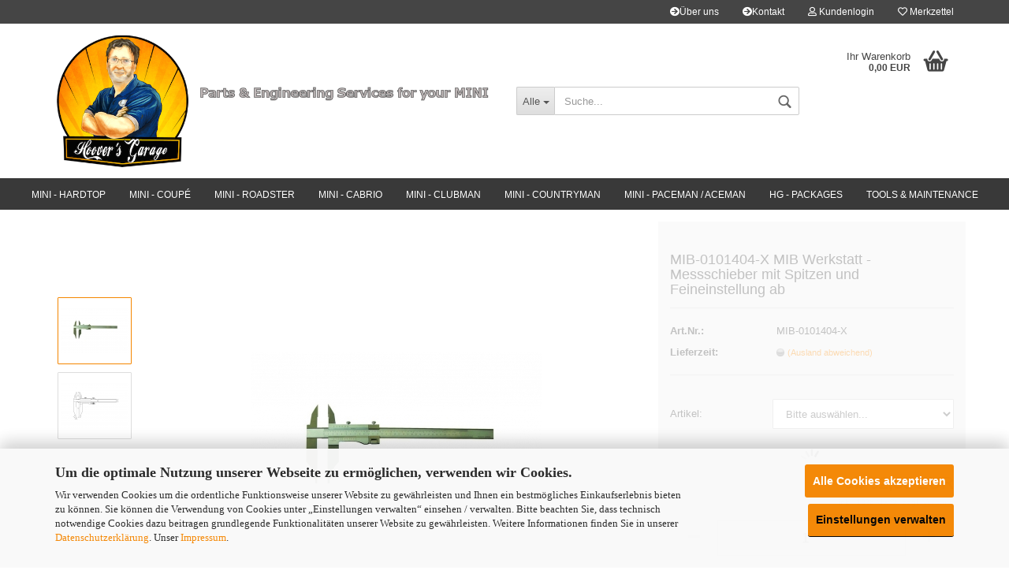

--- FILE ---
content_type: text/html; charset=utf-8
request_url: https://www.hoovers-garage.de/Werkzeuge-und-Service-fuer-MINI/Tools---MINI-R50-Cooper--2002-2006-/MIB-Werkstatt---Messschieber-mit-Spitzen-und-Feineinstellung--01014040--01014041--01014042--01014062--01014063--Spezialwerkzeug--Spezialwerkzeug-fuer-MINI.html
body_size: 43826
content:



	<!DOCTYPE html>
	<html xmlns="http://www.w3.org/1999/xhtml" dir="ltr" lang="de">
		
			<head>
				
						
					<!--
			
					=========================================================
					Shopsoftware by Gambio GmbH (c) 2005-2020 [www.gambio.de]
					=========================================================
			
					Gambio GmbH offers you highly scalable E-Commerce-Solutions and Services.
					The Shopsoftware is redistributable under the GNU General Public License (Version 2) [http://www.gnu.org/licenses/gpl-2.0.html].
					based on: E-Commerce Engine Copyright (c) 2006 xt:Commerce, created by Mario Zanier & Guido Winger and licensed under GNU/GPL.
					Information and contribution at http://www.xt-commerce.com
			
					=========================================================
					Please visit our website: www.gambio.de
					=========================================================
			
					-->
				

                

	

                    
                
	
				
					<meta name="viewport" content="width=device-width, initial-scale=1, minimum-scale=1.0, maximum-scale=1.0, user-scalable=no" />
				
	
				
					<meta http-equiv="Content-Type" content="text/html; charset=utf-8" />
		<meta name="language" content="de" />
		<meta name="date" content="10.03.2017" />
		<meta name="google-site-verification" content="CSMbCOdYqxi3nRWILy4lvQCpg-r8Q-n6crS7G54Kd-w" />
		<meta name="copyright" content="Hoover's Garage UG (haftungsbeschränkt) - All rights reserved" />
		<meta name="publisher" content="Hoover's Garage UG (haftungsbeschränkt)" />
		<meta name="page-topic" content="Tuning für MINI,Tuning,Motorsport,Tuningteile,Motorüberholung,Fahrzeugteile,Werkzeuge" />
		<meta name="page-type" content="Onlineshop" />
		<meta name="audience" content="Tuner,Motorsport,Veredler,Werkstatt,KFZ-Werkstatt,MINI - Enthusiasten,BMW - Enthusiasten" />
		<meta name="keywords" content="MIB Messzeuge,MIB,Werkstatt,Messschieber,01014040,01014041,01014042,01014062,01014063,Spezialwerkzeug,Spezialwerkzeug für MINI,Tuning,Tuning Shop,für MINI Cooper,für MINI,für MINI Cooper S,Leistungssteigerung,Fahrzeugteile,KFZ-Teile,Zubehör für MINI" />
		<meta name="description" content="MIB Werkstatt - Messschieber mit Spitzen und Feineinstellung, 01014040, 01014041, 01014042, 01014062, 01014063, Spezialwerkzeug, Spezialwerkzeug für MINI" />
		<title>Tuning für MINI, MINI Teile &amp; mehr - MIB Werkstatt - Messschieber mit Spitzen und Feineinstellung, 01014040, 01014041, 01014042, 01014062, 01014063, Spezialwerkzeug, Spezialwerkzeug für MINI</title>
		<meta property="og:title" content="MIB-0101404-X MIB Werkstatt - Messschieber mit Spitzen und Feineinstellung ab" />
		<meta property="og:site_name" content="Hoover's Garage - Parts &amp; Engineering Services for your MINI" />
		<meta property="og:locale" content="de_DE" />
		<meta property="og:type" content="product" />
		<meta property="og:description" content="MIB Werkstatt - Messschieber mit Spitzen und Feineinstellung, 01014040, 01014041, 01014042, 01014062, 01014063, Spezialwerkzeug, Spezialwerkzeug für MINI" />
		<meta property="og:image" content="https://www.hoovers-garage.de/images/product_images/info_images/mib_messschieber_azc41.jpg" />
		<meta property="og:image" content="https://www.hoovers-garage.de/images/product_images/info_images/mib_messschieber_azc41_zeichnung.jpg" />

				

								
									

				
					<base href="https://www.hoovers-garage.de/" />
				
	
				
											
							<link rel="shortcut icon" href="https://www.hoovers-garage.de/images/logos/favicon.ico" type="image/x-icon" />
						
									
	
				
									
	
				
											
							<link id="main-css" type="text/css" rel="stylesheet" href="templates/Honeygrid/main.min.css?bust=1768641935" />
						
									
	
				
					<meta name="robots" content="index,follow" />
		<link rel="canonical" href="https://www.hoovers-garage.de/Werkzeuge-und-Service-fuer-MINI/Tools---MINI-R50-Cooper--2002-2006-/MIB-Werkstatt---Messschieber-mit-Spitzen-und-Feineinstellung--01014040--01014041--01014042--01014062--01014063--Spezialwerkzeug--Spezialwerkzeug-fuer-MINI.html" />
		<meta property="og:url" content="https://www.hoovers-garage.de/Werkzeuge-und-Service-fuer-MINI/Tools---MINI-R50-Cooper--2002-2006-/MIB-Werkstatt---Messschieber-mit-Spitzen-und-Feineinstellung--01014040--01014041--01014042--01014062--01014063--Spezialwerkzeug--Spezialwerkzeug-fuer-MINI.html">
		
				
	
				
									
				
				
									
			
			</head>
		
		
			<body class="page-product-info"
				  data-gambio-namespace="https://www.hoovers-garage.de/templates/Honeygrid/assets/javascript/engine"
				  data-jse-namespace="https://www.hoovers-garage.de/JSEngine/build"
				  data-gambio-controller="initialize"
				  data-gambio-widget="input_number responsive_image_loader transitions header image_maps modal history dropdown core_workarounds anchor"
				  data-input_number-separator=","
					>
		
				
					
				
		




	


	
	
		<div id="outer-wrapper" >
			
				<header id="header" class="navbar">
					
					
																													
																
						





	<div id="topbar-container">
								
		
					
		
		
			<div class="navbar-topbar">
				
					<nav data-gambio-widget="menu link_crypter" data-menu-switch-element-position="false" data-menu-events='{"desktop": ["click"], "mobile": ["click"]}' data-menu-ignore-class="dropdown-menu">
						<ul class="nav navbar-nav navbar-right">

															
									<li class="navbar-topbar-item hidden-xs">
										<a title="Über uns" href="https://www.hoovers-garage.de/info/Ueber-uns--Hoover-s-Garage--Ihre-Spezialist-fuer-Premium---Fahrzeugteile-fuer-Ihren-MINI.html"
												><span class="fa fa-arrow-circle-right visble-xs-block"></span>Über uns</a>
									</li>
								
															
									<li class="navbar-topbar-item hidden-xs">
										<a title="Kontakt" href="https://www.hoovers-garage.de/info/mein-kontakt.html"
												><span class="fa fa-arrow-circle-right visble-xs-block"></span>Kontakt</a>
									</li>
								
														
							
															
							
							
															
							
							
															

							
															

							
															

														
							
																	
										<li class="dropdown navbar-topbar-item first">
											<a title="Anmeldung" href="/Werkzeuge-und-Service-fuer-MINI/Tools---MINI-R50-Cooper--2002-2006-/MIB-Werkstatt---Messschieber-mit-Spitzen-und-Feineinstellung--01014040--01014041--01014042--01014062--01014063--Spezialwerkzeug--Spezialwerkzeug-fuer-MINI.html#" class="dropdown-toggle" data-toggle-hover="dropdown"><span class="fa fa-user-o"></span>&nbsp;Kundenlogin</a>
											




	<ul class="dropdown-menu dropdown-menu-login arrow-top">
		
			<li class="arrow"></li>
		
		
		
			<li class="dropdown-header hidden-xs">Kundenlogin</li>
		
		
		
			<li>
				<form action="https://www.hoovers-garage.de/login.php?action=process" method="post" class="form-horizontal">
					<input type="hidden" name="return_url" value="https://www.hoovers-garage.de/Werkzeuge-und-Service-fuer-MINI/Tools---MINI-R50-Cooper--2002-2006-/MIB-Werkstatt---Messschieber-mit-Spitzen-und-Feineinstellung--01014040--01014041--01014042--01014062--01014063--Spezialwerkzeug--Spezialwerkzeug-fuer-MINI.html">
					<input type="hidden" name="return_url_hash" value="c88056f14b37a2754faf071bdff112d28bcc91f0ddcd91d5df7f12494041d49b">
					
						<div class="form-group">
							<input autocomplete="username" type="email" id="box-login-dropdown-login-username" class="form-control" placeholder="E-Mail" name="email_address" />
						</div>
					
					
						<div class="form-group">
							<input autocomplete="current-password" type="password" id="box-login-dropdown-login-password" class="form-control" placeholder="Passwort" name="password" />
						</div>
					
					
						<div class="dropdown-footer row">
							
	
								
									<input type="submit" class="btn btn-primary btn-block" value="Anmelden" />
								
								<ul>
									
										<li>
											<a title="Konto erstellen" href="https://www.hoovers-garage.de/shop.php?do=CreateRegistree">
												Konto erstellen
											</a>
										</li>
									
									
										<li>
											<a title="Passwort vergessen?" href="https://www.hoovers-garage.de/password_double_opt.php">
												Passwort vergessen?
											</a>
										</li>
									
								</ul>
							
	

	
						</div>
					
				</form>
			</li>
		
	</ul>


										</li>
									
															

							
																	
										<li class="navbar-topbar-item">
											<a href="https://www.hoovers-garage.de/wish_list.php" title="Merkzettel anzeigen"><span class="fa fa-heart-o"></span>&nbsp;Merkzettel</a>
										</li>
									
															

															
									<li class="navbar-topbar-item visible-xs">
										<a title="Über uns" href="https://www.hoovers-garage.de/info/Ueber-uns--Hoover-s-Garage--Ihre-Spezialist-fuer-Premium---Fahrzeugteile-fuer-Ihren-MINI.html"
												><span class="fa fa-arrow-circle-right"></span>&nbsp;Über uns</a>
									</li>
								
															
									<li class="navbar-topbar-item visible-xs">
										<a title="Kontakt" href="https://www.hoovers-garage.de/info/mein-kontakt.html"
												><span class="fa fa-arrow-circle-right"></span>&nbsp;Kontakt</a>
									</li>
								
							
						</ul>
					</nav>
				
			</div>
		
	</div>


					
			
					
						<div class="inside">
				
							<div class="row">
					
								
																																									
									<div class="navbar-header" data-gambio-widget="mobile_menu">
																					
													
		<div id="navbar-brand" class="navbar-brand">
			<a href="https://www.hoovers-garage.de/" title="Hoover&#039;s Garage - Parts &amp; Engineering Services for your MINI">
				<img class="img-responsive" src="https://www.hoovers-garage.de/images/logos/hooversgarage_980x300_std_gg_logo_logo_logo.png" alt="Hoover&#039;s Garage - Parts &amp; Engineering Services for your MINI-Logo">
			</a>
		</div>
	
											
																				
											
	
	
			
	
		<button type="button" class="navbar-toggle" data-mobile_menu-target="#categories .navbar-collapse"
		        data-mobile_menu-body-class="categories-open" data-mobile_menu-toggle-content-visibility>
			<i class="gm-menu"></i>
		</button>
	
	
	
		<button type="button" class="navbar-toggle cart-icon" data-mobile_menu-location="shopping_cart.php">
			<i class="gm-cart-basket"></i>
			<span class="cart-products-count hidden">
				0
			</span>
		</button>
	
	
			
			<button type="button" class="navbar-toggle" data-mobile_menu-target=".navbar-search" data-mobile_menu-body-class="search-open"
					data-mobile_menu-toggle-content-visibility>
				<i class="gm-search"></i>
			</button>
		
	
										
									</div>
								
								
								
																			






	<div class="navbar-search collapse">
		
		
						<p class="navbar-search-header dropdown-header">Suche</p>
		
		
		
			<form action="advanced_search_result.php" method="get" data-gambio-widget="live_search">
		
				<div class="navbar-search-input-group input-group">
					<div class="navbar-search-input-group-btn input-group-btn custom-dropdown" data-dropdown-trigger-change="false" data-dropdown-trigger-no-change="false">
						
						
							<button type="button" class="btn btn-default dropdown-toggle" data-toggle="dropdown" aria-haspopup="true" aria-expanded="false">
								<span class="dropdown-name">Alle</span> <span class="caret"></span>
							</button>
						
						
						
															
									<ul class="dropdown-menu">
																				
												<li><a href="#" data-rel="0">Alle</a></li>
											
																							
													<li><a href="#" data-rel="2">MINI - Hardtop</a></li>
												
																							
													<li><a href="#" data-rel="3">MINI - Coupé</a></li>
												
																							
													<li><a href="#" data-rel="41">MINI - Roadster</a></li>
												
																							
													<li><a href="#" data-rel="4">MINI - Cabrio</a></li>
												
																							
													<li><a href="#" data-rel="5">MINI - Clubman</a></li>
												
																							
													<li><a href="#" data-rel="1093">MINI - Countryman</a></li>
												
																							
													<li><a href="#" data-rel="6">MINI - Paceman / Aceman</a></li>
												
																							
													<li><a href="#" data-rel="45">HG - Packages</a></li>
												
																							
													<li><a href="#" data-rel="46">Tools & Maintenance</a></li>
												
																														</ul>
								
													
						
						
															
									<select name="categories_id">
										<option value="0">Alle</option>
																																	
													<option value="2">MINI - Hardtop</option>
												
																							
													<option value="3">MINI - Coupé</option>
												
																							
													<option value="41">MINI - Roadster</option>
												
																							
													<option value="4">MINI - Cabrio</option>
												
																							
													<option value="5">MINI - Clubman</option>
												
																							
													<option value="1093">MINI - Countryman</option>
												
																							
													<option value="6">MINI - Paceman / Aceman</option>
												
																							
													<option value="45">HG - Packages</option>
												
																							
													<option value="46">Tools & Maintenance</option>
												
																														</select>
								
													
						
					</div>

					
					<button type="submit" class="gm-search form-control-feedback"></button>
					

					<input type="text" name="keywords" placeholder="Suche..." class="form-control search-input" autocomplete="off" />
					
				</div>
		
				
									<input type="hidden" value="1" name="inc_subcat" />
								
				
					<div class="navbar-search-footer visible-xs-block">
						
							<button class="btn btn-primary btn-block" type="submit">
								Suche...
							</button>
						
						
							<a href="advanced_search.php" class="btn btn-default btn-block" title="Erweiterte Suche">
								Erweiterte Suche
							</a>
						
					</div>
				
				
				<div class="search-result-container"></div>
		
			</form>
		
	</div>


																	
							
								
																	
							
								
																			
																						


	<nav id="cart-container" class="navbar-cart" data-gambio-widget="menu cart_dropdown" data-menu-switch-element-position="false">
		
			<ul class="cart-container-inner">
				
					<li>
						<a href="https://www.hoovers-garage.de/shopping_cart.php" class="dropdown-toggle">
							
								<i class="gm-cart-basket"></i>
								<span class="cart">
									Ihr Warenkorb<br />
									<span class="products">
										0,00 EUR
									</span>
								</span>
							
							
																	<span class="cart-products-count hidden">
										
									</span>
															
						</a>
						
						



	<ul class="dropdown-menu arrow-top cart-dropdown cart-empty">
		
			<li class="arrow"></li>
		
	
		
					
	
		
			<li class="cart-dropdown-inside">
		
				
									
				
									
						<div class="cart-empty">
							Sie haben noch keine Artikel in Ihrem Warenkorb.
						</div>
					
								
			</li>
		
	</ul>

					</li>
				
			</ul>
		
	</nav>

										
																	
				
							</div>
							
						</div>
					
			
					
					
					



					
						<noscript>
							<div class="alert alert-danger noscript-notice">
								JavaScript ist in Ihrem Browser deaktiviert. Aktivieren Sie JavaScript, um alle Funktionen des Shops nutzen und alle Inhalte sehen zu können.
							</div>
						</noscript>
					
					
					
													
																


	<div id="categories">
		<div class="navbar-collapse collapse">
			
				<nav class="navbar-default navbar-categories" data-gambio-widget="menu">
					
						<ul class="level-1 nav navbar-nav">
							 
															
									<li class="dropdown level-1-child" data-id="2">
										
											<a class="dropdown-toggle" href="https://www.hoovers-garage.de/MINI---Hardtop--R50--R53--R56--R56LCI--MINI-Cooper--Cooper-S/" title="MINI - Hardtop">
												
													MINI - Hardtop
												
																							</a>
										
										
										
																							
													<ul data-level="2" class="level-2 dropdown-menu dropdown-menu-child">
														
															<li class="enter-category hidden-sm hidden-md hidden-lg show-more">
																
																	<a class="dropdown-toggle" href="https://www.hoovers-garage.de/MINI---Hardtop--R50--R53--R56--R56LCI--MINI-Cooper--Cooper-S/" title="MINI - Hardtop">
																		
																			MINI - Hardtop anzeigen
																		
																	</a>
																
															</li>
														
														
																																																																																																																																																																																																																																																																																																																																																																																																																																																																																																																																																																																																																																																																																																																																																																																																																																							
																													
																															
																	<li class="dropdown level-2-child">
																		<a href="https://www.hoovers-garage.de/MINI---Hardtop--R50--R53--R56--R56LCI--MINI-Cooper--Cooper-S/[base64]/" title="R50 Cooper (2000 - 2006)">
																			R50 Cooper (2000 - 2006)
																		</a>
																																					<ul  data-level="3" class="level-3 dropdown-menu dropdown-menu-child">
																				<li class="enter-category">
																					<a href="https://www.hoovers-garage.de/MINI---Hardtop--R50--R53--R56--R56LCI--MINI-Cooper--Cooper-S/[base64]/" title="R50 Cooper (2000 - 2006)" class="dropdown-toggle">
																						R50 Cooper (2000 - 2006) anzeigen
																					</a>
																				</li>
																																									
																						<li class="level-3-child">
																							<a href="https://www.hoovers-garage.de/MINI---Hardtop--R50--R53--R56--R56LCI--MINI-Cooper--Cooper-S/[base64]/Auspuffanlagen---Zubehoer-fuer-MINI---MINI-Hardtop---R50-Cooper--2000-2006-/" title="Auspuffanlagen & Zubehör">
																								Auspuffanlagen & Zubehör
																							</a>
																						</li>
																					
																																									
																						<li class="level-3-child">
																							<a href="https://www.hoovers-garage.de/MINI---Hardtop--R50--R53--R56--R56LCI--MINI-Cooper--Cooper-S/[base64]/Bremsanlagen---Zubehoer-fuer-MINI---MINI-Hardtop---R50-Cooper--2000-2006-/" title="Bremsanlagen & Zubehör">
																								Bremsanlagen & Zubehör
																							</a>
																						</li>
																					
																																									
																						<li class="level-3-child">
																							<a href="https://www.hoovers-garage.de/MINI---Hardtop--R50--R53--R56--R56LCI--MINI-Cooper--Cooper-S/[base64]/Fahrwerksysteme---Zubehoer-fuer-MINI---MINI-Hardtop---R50-Cooper--2000-2006-/" title="Fahrwerksysteme & Zubehör">
																								Fahrwerksysteme & Zubehör
																							</a>
																						</li>
																					
																																									
																						<li class="level-3-child">
																							<a href="https://www.hoovers-garage.de/MINI---Hardtop--R50--R53--R56--R56LCI--MINI-Cooper--Cooper-S/[base64]/Interieur--Exterieur-Zubehoer-fuer-MINI---MINI-Hardtop---R50-Cooper--2000-2006-/" title="Interieur, Exterieur & Zubehör">
																								Interieur, Exterieur & Zubehör
																							</a>
																						</li>
																					
																																									
																						<li class="level-3-child">
																							<a href="https://www.hoovers-garage.de/MINI---Hardtop--R50--R53--R56--R56LCI--MINI-Cooper--Cooper-S/[base64]/Kraftstoffversorgung---Zubehoer-fuer-MINI---MINI-Hardtop---R50-Cooper--2000-2006-/" title="Kraftstoffversorgung & Zubehör">
																								Kraftstoffversorgung & Zubehör
																							</a>
																						</li>
																					
																																									
																						<li class="level-3-child">
																							<a href="https://www.hoovers-garage.de/MINI---Hardtop--R50--R53--R56--R56LCI--MINI-Cooper--Cooper-S/[base64]/Kupplungssysteme---Kupplungen-fuer-MINI---MINI-Hardtop---R50-Cooper--2000-2006-/" title="Kupplungssysteme & Kupplungen">
																								Kupplungssysteme & Kupplungen
																							</a>
																						</li>
																					
																																									
																						<li class="level-3-child">
																							<a href="https://www.hoovers-garage.de/MINI---Hardtop--R50--R53--R56--R56LCI--MINI-Cooper--Cooper-S/[base64]/Kuehlersysteme---Zubehoer-fuer-MINI---MINI-Hardtop---R50-Cooper--2000-2006-/" title="Kühlersysteme & Zubehör">
																								Kühlersysteme & Zubehör
																							</a>
																						</li>
																					
																																									
																						<li class="level-3-child">
																							<a href="https://www.hoovers-garage.de/MINI---Hardtop--R50--R53--R56--R56LCI--MINI-Cooper--Cooper-S/[base64]/Luftfiltersysteme---Zubehoer-fuer-MINI---MINI-Hardtop---R50-Cooper--2000-2006-/" title="Luftfiltersysteme & Zubehör">
																								Luftfiltersysteme & Zubehör
																							</a>
																						</li>
																					
																																									
																						<li class="level-3-child">
																							<a href="https://www.hoovers-garage.de/MINI---Hardtop--R50--R53--R56--R56LCI--MINI-Cooper--Cooper-S/[base64]/Motor---Zubehoer-fuer-MINI---MINI-Hardtop---R50-Cooper--2000-2006-/" title="Motor & Zubehör">
																								Motor & Zubehör
																							</a>
																						</li>
																					
																																									
																						<li class="level-3-child">
																							<a href="https://www.hoovers-garage.de/MINI---Hardtop--R50--R53--R56--R56LCI--MINI-Cooper--Cooper-S/[base64]/Fachliteratur---Zubehoer-fuer-MINI---MINI-Hardtop---R50-Cooper--2000-2006-/" title="Fachliteratur & Zubehör">
																								Fachliteratur & Zubehör
																							</a>
																						</li>
																					
																																							</ul>
																																			</li>
																
																															
																	<li class="dropdown level-2-child">
																		<a href="https://www.hoovers-garage.de/MINI---Hardtop--R50--R53--R56--R56LCI--MINI-Cooper--Cooper-S/[base64]/" title="R56 Cooper (2005 - 2010)">
																			R56 Cooper (2005 - 2010)
																		</a>
																																					<ul  data-level="3" class="level-3 dropdown-menu dropdown-menu-child">
																				<li class="enter-category">
																					<a href="https://www.hoovers-garage.de/MINI---Hardtop--R50--R53--R56--R56LCI--MINI-Cooper--Cooper-S/[base64]/" title="R56 Cooper (2005 - 2010)" class="dropdown-toggle">
																						R56 Cooper (2005 - 2010) anzeigen
																					</a>
																				</li>
																																									
																						<li class="level-3-child">
																							<a href="https://www.hoovers-garage.de/MINI---Hardtop--R50--R53--R56--R56LCI--MINI-Cooper--Cooper-S/[base64]/Auspuffanlagen---Zubehoer-fuer-MINI---MINI-Hardtop---R56-Cooper--2005-2010-/" title="Auspuffanlagen & Zubehör">
																								Auspuffanlagen & Zubehör
																							</a>
																						</li>
																					
																																									
																						<li class="level-3-child">
																							<a href="https://www.hoovers-garage.de/MINI---Hardtop--R50--R53--R56--R56LCI--MINI-Cooper--Cooper-S/[base64]/Bremsanlagen---Zubehoer-fuer-MINI---MINI-Hardtop---R56-Cooper--2005-2010-/" title="Bremsanlagen & Zubehör">
																								Bremsanlagen & Zubehör
																							</a>
																						</li>
																					
																																									
																						<li class="level-3-child">
																							<a href="https://www.hoovers-garage.de/MINI---Hardtop--R50--R53--R56--R56LCI--MINI-Cooper--Cooper-S/[base64]/Fahrwerksysteme---Zubehoer-fuer-MINI---MINI-Hardtop---R56-Cooper--2005-2010-/" title="Fahrwerksysteme & Zubehör">
																								Fahrwerksysteme & Zubehör
																							</a>
																						</li>
																					
																																									
																						<li class="level-3-child">
																							<a href="https://www.hoovers-garage.de/MINI---Hardtop--R50--R53--R56--R56LCI--MINI-Cooper--Cooper-S/[base64]/Interieur--Exterieur-Zubehoer-fuer-MINI---MINI-Hardtop---R56-Cooper--2005-2010-/" title="Interieur, Exterieur & Zubehör">
																								Interieur, Exterieur & Zubehör
																							</a>
																						</li>
																					
																																									
																						<li class="level-3-child">
																							<a href="https://www.hoovers-garage.de/MINI---Hardtop--R50--R53--R56--R56LCI--MINI-Cooper--Cooper-S/[base64]/Kraftstoffversorgung---Zubehoer-fuer-MINI---MINI-Hardtop---R56-Cooper--2005-2010-/" title="Kraftstoffversorgung & Zubehör">
																								Kraftstoffversorgung & Zubehör
																							</a>
																						</li>
																					
																																									
																						<li class="level-3-child">
																							<a href="https://www.hoovers-garage.de/MINI---Hardtop--R50--R53--R56--R56LCI--MINI-Cooper--Cooper-S/[base64]/Kupplungssysteme---Kupplungen-fuer-MINI---MINI-Hardtop---R56-Cooper--2005-2010-/" title="Kupplungssysteme & Kupplungen">
																								Kupplungssysteme & Kupplungen
																							</a>
																						</li>
																					
																																									
																						<li class="level-3-child">
																							<a href="https://www.hoovers-garage.de/MINI---Hardtop--R50--R53--R56--R56LCI--MINI-Cooper--Cooper-S/[base64]/Kuehlersysteme---Zubehoer-fuer-MINI---MINI-Hardtop---R56-Cooper--2005-2010-/" title="Kühlersysteme & Zubehör">
																								Kühlersysteme & Zubehör
																							</a>
																						</li>
																					
																																									
																						<li class="level-3-child">
																							<a href="https://www.hoovers-garage.de/MINI---Hardtop--R50--R53--R56--R56LCI--MINI-Cooper--Cooper-S/[base64]/Luftfiltersysteme---Zubehoer-fuer-MINI---MINI-Hardtop---R56-Cooper--2005-2010-/" title="Luftfiltersysteme & Zubehör">
																								Luftfiltersysteme & Zubehör
																							</a>
																						</li>
																					
																																									
																						<li class="level-3-child">
																							<a href="https://www.hoovers-garage.de/MINI---Hardtop--R50--R53--R56--R56LCI--MINI-Cooper--Cooper-S/[base64]/Motor---Zubehoer-fuer-MINI---MINI-Hardtop---R56-Cooper--2005-2010-/" title="Motor & Zubehör">
																								Motor & Zubehör
																							</a>
																						</li>
																					
																																									
																						<li class="level-3-child">
																							<a href="https://www.hoovers-garage.de/MINI---Hardtop--R50--R53--R56--R56LCI--MINI-Cooper--Cooper-S/[base64]/Fachliteratur---Zubehoer-fuer-MINI---MINI-Hardtop---R56-Cooper--2005-2010-/" title="Fachliteratur & Zubehör">
																								Fachliteratur & Zubehör
																							</a>
																						</li>
																					
																																							</ul>
																																			</li>
																
																															
																	<li class="dropdown level-2-child">
																		<a href="https://www.hoovers-garage.de/MINI---Hardtop--R50--R53--R56--R56LCI--MINI-Cooper--Cooper-S/[base64]/" title="R56LCI Cooper (2009 - 2013)">
																			R56LCI Cooper (2009 - 2013)
																		</a>
																																					<ul  data-level="3" class="level-3 dropdown-menu dropdown-menu-child">
																				<li class="enter-category">
																					<a href="https://www.hoovers-garage.de/MINI---Hardtop--R50--R53--R56--R56LCI--MINI-Cooper--Cooper-S/[base64]/" title="R56LCI Cooper (2009 - 2013)" class="dropdown-toggle">
																						R56LCI Cooper (2009 - 2013) anzeigen
																					</a>
																				</li>
																																									
																						<li class="level-3-child">
																							<a href="https://www.hoovers-garage.de/MINI---Hardtop--R50--R53--R56--R56LCI--MINI-Cooper--Cooper-S/[base64]/Auspuffanlagen---Zubehoer-fuer-MINI---MINI-Hardtop---R56LCI-Cooper--2009-2012--/" title="Auspuffanlagen & Zubehör">
																								Auspuffanlagen & Zubehör
																							</a>
																						</li>
																					
																																									
																						<li class="level-3-child">
																							<a href="https://www.hoovers-garage.de/MINI---Hardtop--R50--R53--R56--R56LCI--MINI-Cooper--Cooper-S/[base64]/Bremsanlagen---Zubehoer-fuer-MINI---MINI-Hardtop---R56LCI-Cooper--2009-2012--/" title="Bremsanlagen & Zubehör">
																								Bremsanlagen & Zubehör
																							</a>
																						</li>
																					
																																									
																						<li class="level-3-child">
																							<a href="https://www.hoovers-garage.de/MINI---Hardtop--R50--R53--R56--R56LCI--MINI-Cooper--Cooper-S/[base64]/Fahrwerksysteme---Zubehoer-fuer-MINI---MINI-Hardtop---R56LCI-Cooper--2009-2012--/" title="Fahrwerksysteme & Zubehör">
																								Fahrwerksysteme & Zubehör
																							</a>
																						</li>
																					
																																									
																						<li class="level-3-child">
																							<a href="https://www.hoovers-garage.de/MINI---Hardtop--R50--R53--R56--R56LCI--MINI-Cooper--Cooper-S/[base64]/Interieur--Exterieur-Zubehoer-fuer-MINI---MINI-Hardtop---R56LCI-Cooper--2009-2012--/" title="Interieur, Exterieur & Zubehör">
																								Interieur, Exterieur & Zubehör
																							</a>
																						</li>
																					
																																									
																						<li class="level-3-child">
																							<a href="https://www.hoovers-garage.de/MINI---Hardtop--R50--R53--R56--R56LCI--MINI-Cooper--Cooper-S/[base64]/Kraftstoffversorgung---Zubehoer-fuer-MINI---MINI-Hardtop---R56LCI-Cooper--2009-2012--/" title="Kraftstoffversorgung & Zubehör">
																								Kraftstoffversorgung & Zubehör
																							</a>
																						</li>
																					
																																									
																						<li class="level-3-child">
																							<a href="https://www.hoovers-garage.de/MINI---Hardtop--R50--R53--R56--R56LCI--MINI-Cooper--Cooper-S/[base64]/Kupplungssysteme---Kupplungen-fuer-MINI---MINI-Hardtop---R56LCI-Cooper--2009-2012--/" title="Kupplungssysteme & Kupplungen">
																								Kupplungssysteme & Kupplungen
																							</a>
																						</li>
																					
																																									
																						<li class="level-3-child">
																							<a href="https://www.hoovers-garage.de/MINI---Hardtop--R50--R53--R56--R56LCI--MINI-Cooper--Cooper-S/[base64]/Kuehlersysteme---Zubehoer-fuer-MINI---MINI-Hardtop---R56LCI-Cooper--2009-2012--/" title="Kühlersysteme & Zubehör">
																								Kühlersysteme & Zubehör
																							</a>
																						</li>
																					
																																									
																						<li class="level-3-child">
																							<a href="https://www.hoovers-garage.de/MINI---Hardtop--R50--R53--R56--R56LCI--MINI-Cooper--Cooper-S/[base64]/Luftfiltersysteme---Zubehoer-fuer-MINI---MINI-Hardtop---R56LCI-Cooper--2009-2012--/" title="Luftfiltersysteme & Zubehör">
																								Luftfiltersysteme & Zubehör
																							</a>
																						</li>
																					
																																									
																						<li class="level-3-child">
																							<a href="https://www.hoovers-garage.de/MINI---Hardtop--R50--R53--R56--R56LCI--MINI-Cooper--Cooper-S/[base64]/Motor---Zubehoer-fuer-MINI---MINI-Hardtop---R56LCI-Cooper--2009-2012--/" title="Motor & Zubehör">
																								Motor & Zubehör
																							</a>
																						</li>
																					
																																									
																						<li class="level-3-child">
																							<a href="https://www.hoovers-garage.de/MINI---Hardtop--R50--R53--R56--R56LCI--MINI-Cooper--Cooper-S/[base64]/Fachliteratur---Zubehoer-fuer-MINI-Hardtop---R56LCI-Cooper--2009-2012--/" title="Fachliteratur & Zubehör">
																								Fachliteratur & Zubehör
																							</a>
																						</li>
																					
																																							</ul>
																																			</li>
																
																															
																	<li class="dropdown level-2-child">
																		<a href="https://www.hoovers-garage.de/MINI---Hardtop--R50--R53--R56--R56LCI--MINI-Cooper--Cooper-S/[base64]/" title="F55 / F55LCI Cooper (2013 - 2024)">
																			F55 / F55LCI Cooper (2013 - 2024)
																		</a>
																																					<ul  data-level="3" class="level-3 dropdown-menu dropdown-menu-child">
																				<li class="enter-category">
																					<a href="https://www.hoovers-garage.de/MINI---Hardtop--R50--R53--R56--R56LCI--MINI-Cooper--Cooper-S/[base64]/" title="F55 / F55LCI Cooper (2013 - 2024)" class="dropdown-toggle">
																						F55 / F55LCI Cooper (2013 - 2024) anzeigen
																					</a>
																				</li>
																																									
																						<li class="level-3-child">
																							<a href="https://www.hoovers-garage.de/MINI---Hardtop--R50--R53--R56--R56LCI--MINI-Cooper--Cooper-S/[base64]/Auspuffanlagen---Zubehoer-fuer-MINI---MINI-Hardtop---F55-Cooper-/" title="Auspuffanlagen & Zubehör">
																								Auspuffanlagen & Zubehör
																							</a>
																						</li>
																					
																																									
																						<li class="level-3-child">
																							<a href="https://www.hoovers-garage.de/MINI---Hardtop--R50--R53--R56--R56LCI--MINI-Cooper--Cooper-S/[base64]/Bremsanlagen---Zubehoer-fuer-MINI---MINI-Hardtop---F55-Cooper/" title="Bremsanlagen & Zubehör">
																								Bremsanlagen & Zubehör
																							</a>
																						</li>
																					
																																									
																						<li class="level-3-child">
																							<a href="https://www.hoovers-garage.de/MINI---Hardtop--R50--R53--R56--R56LCI--MINI-Cooper--Cooper-S/[base64]/Fahrwerksysteme---Zubehoer-fuer-MINI---MINI-Hardtop---F55-Cooper/" title="Fahrwerksysteme & Zubehör">
																								Fahrwerksysteme & Zubehör
																							</a>
																						</li>
																					
																																									
																						<li class="level-3-child">
																							<a href="https://www.hoovers-garage.de/MINI---Hardtop--R50--R53--R56--R56LCI--MINI-Cooper--Cooper-S/[base64]/Interieur-Exterieur--Zubehoer-fuer-MINI---MINI-Hardtop---F55-Cooper/" title="Interieur, Exterieur & Zubehör">
																								Interieur, Exterieur & Zubehör
																							</a>
																						</li>
																					
																																									
																						<li class="level-3-child">
																							<a href="https://www.hoovers-garage.de/MINI---Hardtop--R50--R53--R56--R56LCI--MINI-Cooper--Cooper-S/[base64]/Kraftstoffversorgung---Zubehoer-fuer-MINI---MINI-Hardtop---F55-Cooper--1183/" title="Kraftstoffversorgung & Zubehör">
																								Kraftstoffversorgung & Zubehör
																							</a>
																						</li>
																					
																																									
																						<li class="level-3-child">
																							<a href="https://www.hoovers-garage.de/MINI---Hardtop--R50--R53--R56--R56LCI--MINI-Cooper--Cooper-S/[base64]/Kupplungssysteme---Kupplungen-fuer-MINI---MINI-Hardtop---F55-Cooper/" title="Kupplungssysteme & Kupplungen">
																								Kupplungssysteme & Kupplungen
																							</a>
																						</li>
																					
																																									
																						<li class="level-3-child">
																							<a href="https://www.hoovers-garage.de/MINI---Hardtop--R50--R53--R56--R56LCI--MINI-Cooper--Cooper-S/[base64]/Kuehlersysteme---Zubehoer-fuer-MINI---MINI-Hardtop---F55-Cooper/" title="Kühlersysteme & Zubehör">
																								Kühlersysteme & Zubehör
																							</a>
																						</li>
																					
																																									
																						<li class="level-3-child">
																							<a href="https://www.hoovers-garage.de/MINI---Hardtop--R50--R53--R56--R56LCI--MINI-Cooper--Cooper-S/[base64]/Luftfiltersysteme---Zubehoer-fuer-MINI---MINI-Hardtop---F55-Cooper/" title="Luftfiltersysteme & Zubehör">
																								Luftfiltersysteme & Zubehör
																							</a>
																						</li>
																					
																																									
																						<li class="level-3-child">
																							<a href="https://www.hoovers-garage.de/MINI---Hardtop--R50--R53--R56--R56LCI--MINI-Cooper--Cooper-S/[base64]/Motor---Zubehoer-fuer-MINI---MINI-Hardtop---F55-Cooper/" title="Motor & Zubehör">
																								Motor & Zubehör
																							</a>
																						</li>
																					
																																									
																						<li class="level-3-child">
																							<a href="https://www.hoovers-garage.de/MINI---Hardtop--R50--R53--R56--R56LCI--MINI-Cooper--Cooper-S/[base64]/Fachliteratur---Zubehoer-fuer-MINI-Hardtop---F55-Cooper--2013-----5-tuerer/" title="Fachliteratur & Zubehör">
																								Fachliteratur & Zubehör
																							</a>
																						</li>
																					
																																							</ul>
																																			</li>
																
																															
																	<li class="dropdown level-2-child">
																		<a href="https://www.hoovers-garage.de/MINI---Hardtop--R50--R53--R56--R56LCI--MINI-Cooper--Cooper-S/[base64]/" title="F56 / F56LCI Cooper (2013 - 2024)">
																			F56 / F56LCI Cooper (2013 - 2024)
																		</a>
																																					<ul  data-level="3" class="level-3 dropdown-menu dropdown-menu-child">
																				<li class="enter-category">
																					<a href="https://www.hoovers-garage.de/MINI---Hardtop--R50--R53--R56--R56LCI--MINI-Cooper--Cooper-S/[base64]/" title="F56 / F56LCI Cooper (2013 - 2024)" class="dropdown-toggle">
																						F56 / F56LCI Cooper (2013 - 2024) anzeigen
																					</a>
																				</li>
																																									
																						<li class="level-3-child">
																							<a href="https://www.hoovers-garage.de/MINI---Hardtop--R50--R53--R56--R56LCI--MINI-Cooper--Cooper-S/[base64]/Auspuffanlagen---Zubehoer-fuer-MINI---MINI-Hardtop---F56-Cooper--2013/" title="Auspuffanlagen & Zubehör">
																								Auspuffanlagen & Zubehör
																							</a>
																						</li>
																					
																																									
																						<li class="level-3-child">
																							<a href="https://www.hoovers-garage.de/MINI---Hardtop--R50--R53--R56--R56LCI--MINI-Cooper--Cooper-S/[base64]/Bremsanlagen---Zubehoer-fuer-MINI---MINI-Hardtop---F56-Cooper--2013/" title="Bremsanlagen & Zubehör">
																								Bremsanlagen & Zubehör
																							</a>
																						</li>
																					
																																									
																						<li class="level-3-child">
																							<a href="https://www.hoovers-garage.de/MINI---Hardtop--R50--R53--R56--R56LCI--MINI-Cooper--Cooper-S/[base64]/Fahrwerksysteme---Zubehoer-fuer-MINI---MINI-Hardtop---F56-Cooper--2013/" title="Fahrwerksysteme & Zubehör">
																								Fahrwerksysteme & Zubehör
																							</a>
																						</li>
																					
																																									
																						<li class="level-3-child">
																							<a href="https://www.hoovers-garage.de/MINI---Hardtop--R50--R53--R56--R56LCI--MINI-Cooper--Cooper-S/[base64]/Interieur-Exterieur--Zubehoer-fuer-MINI---MINI-Hardtop---F56-Cooper--2013/" title="Interieur, Exterieur & Zubehör">
																								Interieur, Exterieur & Zubehör
																							</a>
																						</li>
																					
																																									
																						<li class="level-3-child">
																							<a href="https://www.hoovers-garage.de/MINI---Hardtop--R50--R53--R56--R56LCI--MINI-Cooper--Cooper-S/[base64]/Kraftstoffversorgung---Zubehoer-fuer-MINI---MINI-Hardtop---F56-Cooper--2013/" title="Kraftstoffversorgung & Zubehör">
																								Kraftstoffversorgung & Zubehör
																							</a>
																						</li>
																					
																																									
																						<li class="level-3-child">
																							<a href="https://www.hoovers-garage.de/MINI---Hardtop--R50--R53--R56--R56LCI--MINI-Cooper--Cooper-S/[base64]/Kupplungssysteme---Kupplungen-fuer-MINI---MINI-Hardtop---F56-Cooper--2013/" title="Kupplungssysteme & Kupplungen">
																								Kupplungssysteme & Kupplungen
																							</a>
																						</li>
																					
																																									
																						<li class="level-3-child">
																							<a href="https://www.hoovers-garage.de/MINI---Hardtop--R50--R53--R56--R56LCI--MINI-Cooper--Cooper-S/[base64]/Kuehlersysteme---Zubehoer-fuer-MINI---MINI-Hardtop---F56-Cooper--2013/" title="Kühlersysteme & Zubehör">
																								Kühlersysteme & Zubehör
																							</a>
																						</li>
																					
																																									
																						<li class="level-3-child">
																							<a href="https://www.hoovers-garage.de/MINI---Hardtop--R50--R53--R56--R56LCI--MINI-Cooper--Cooper-S/[base64]/Luftfiltersysteme---Zubehoer-fuer-MINI---MINI-Hardtop---F56-Cooper--2013/" title="Luftfiltersysteme & Zubehör">
																								Luftfiltersysteme & Zubehör
																							</a>
																						</li>
																					
																																									
																						<li class="level-3-child">
																							<a href="https://www.hoovers-garage.de/MINI---Hardtop--R50--R53--R56--R56LCI--MINI-Cooper--Cooper-S/[base64]/Motor---Zubehoer-fuer-MINI---MINI-Hardtop---F56-Cooper--2013/" title="Motor & Zubehör">
																								Motor & Zubehör
																							</a>
																						</li>
																					
																																									
																						<li class="level-3-child">
																							<a href="https://www.hoovers-garage.de/MINI---Hardtop--R50--R53--R56--R56LCI--MINI-Cooper--Cooper-S/[base64]/Fachliteratur---Zubehoer-fuer-MINI---MINI-Hardtop---F56-Cooper--2013--/" title="Fachliteratur & Zubehör">
																								Fachliteratur & Zubehör
																							</a>
																						</li>
																					
																																							</ul>
																																			</li>
																
																															
																	<li class="dropdown level-2-child">
																		<a href="https://www.hoovers-garage.de/MINI---Hardtop--R50--R53--R56--R56LCI--MINI-Cooper--Cooper-S/[base64]/" title="R53 Cooper S / JCW (2000 - 2006)">
																			R53 Cooper S / JCW (2000 - 2006)
																		</a>
																																					<ul  data-level="3" class="level-3 dropdown-menu dropdown-menu-child">
																				<li class="enter-category">
																					<a href="https://www.hoovers-garage.de/MINI---Hardtop--R50--R53--R56--R56LCI--MINI-Cooper--Cooper-S/[base64]/" title="R53 Cooper S / JCW (2000 - 2006)" class="dropdown-toggle">
																						R53 Cooper S / JCW (2000 - 2006) anzeigen
																					</a>
																				</li>
																																									
																						<li class="level-3-child">
																							<a href="https://www.hoovers-garage.de/MINI---Hardtop--R50--R53--R56--R56LCI--MINI-Cooper--Cooper-S/[base64]/Auspuffanlagen---Zubehoer-fuer-MINI---MINI-Hardtop---R53-Cooper-S---JCW--2000-2006-/" title="Auspuffanlagen & Zubehör">
																								Auspuffanlagen & Zubehör
																							</a>
																						</li>
																					
																																									
																						<li class="level-3-child">
																							<a href="https://www.hoovers-garage.de/MINI---Hardtop--R50--R53--R56--R56LCI--MINI-Cooper--Cooper-S/[base64]/Bremsanlagen---Zubehoer-fuer-MINI---MINI-Hardtop---R53-Cooper-S---JCW--2000-2006-/" title="Bremsanlagen & Zubehör">
																								Bremsanlagen & Zubehör
																							</a>
																						</li>
																					
																																									
																						<li class="level-3-child">
																							<a href="https://www.hoovers-garage.de/MINI---Hardtop--R50--R53--R56--R56LCI--MINI-Cooper--Cooper-S/[base64]/Fahrwerksysteme---Zubehoer-fuer-MINI---MINI-Hardtop---R53-Cooper-S---JCW--2000-2006-/" title="Fahrwerksysteme & Zubehör">
																								Fahrwerksysteme & Zubehör
																							</a>
																						</li>
																					
																																									
																						<li class="level-3-child">
																							<a href="https://www.hoovers-garage.de/MINI---Hardtop--R50--R53--R56--R56LCI--MINI-Cooper--Cooper-S/[base64]/Interieur--Exterieur-Zubehoer-fuer-MINI---MINI-Hardtop---R53-Cooper-S---JCW--2000-2006-/" title="Interieur, Exterieur & Zubehör">
																								Interieur, Exterieur & Zubehör
																							</a>
																						</li>
																					
																																									
																						<li class="level-3-child">
																							<a href="https://www.hoovers-garage.de/MINI---Hardtop--R50--R53--R56--R56LCI--MINI-Cooper--Cooper-S/[base64]/Kompressor---Zubehoer-fuer-MINI---MINI-Hardtop---R53-Cooper-S---JCW--2000-2006-/" title="Kompressor & Zubehör">
																								Kompressor & Zubehör
																							</a>
																						</li>
																					
																																									
																						<li class="level-3-child">
																							<a href="https://www.hoovers-garage.de/MINI---Hardtop--R50--R53--R56--R56LCI--MINI-Cooper--Cooper-S/[base64]/Kraftstoffversorgung---Zubehoer-fuer-MINI---MINI-Hardtop---R53-Cooper-S---JCW--2000-2006-/" title="Kraftstoffversorgung & Zubehör">
																								Kraftstoffversorgung & Zubehör
																							</a>
																						</li>
																					
																																									
																						<li class="level-3-child">
																							<a href="https://www.hoovers-garage.de/MINI---Hardtop--R50--R53--R56--R56LCI--MINI-Cooper--Cooper-S/[base64]/Kupplungssysteme---Kupplungen-fuer-MINI---MINI-Hardtop---R53-Cooper-S---JCW--2000-2006-/" title="Kupplungssysteme & Kupplungen">
																								Kupplungssysteme & Kupplungen
																							</a>
																						</li>
																					
																																									
																						<li class="level-3-child">
																							<a href="https://www.hoovers-garage.de/MINI---Hardtop--R50--R53--R56--R56LCI--MINI-Cooper--Cooper-S/[base64]/Kuehlersysteme---Zubehoer-fuer-MINI---MINI-Hardtop---R53-Cooper-S---JCW--2000-2006-/" title="Kühlersysteme & Zubehör">
																								Kühlersysteme & Zubehör
																							</a>
																						</li>
																					
																																									
																						<li class="level-3-child">
																							<a href="https://www.hoovers-garage.de/MINI---Hardtop--R50--R53--R56--R56LCI--MINI-Cooper--Cooper-S/[base64]/Luftfiltersysteme---Zubehoer-fuer-MINI---MINI-Hardtop---R53-Cooper-S---JCW--2000-2006-/" title="Luftfiltersysteme & Zubehör">
																								Luftfiltersysteme & Zubehör
																							</a>
																						</li>
																					
																																									
																						<li class="level-3-child">
																							<a href="https://www.hoovers-garage.de/MINI---Hardtop--R50--R53--R56--R56LCI--MINI-Cooper--Cooper-S/[base64]/Motor---Zubehoer-fuer-MINI---MINI-Hardtop---R53-Cooper-S---JCW--2000-2006-/" title="Motor & Zubehör">
																								Motor & Zubehör
																							</a>
																						</li>
																					
																																									
																						<li class="level-3-child">
																							<a href="https://www.hoovers-garage.de/MINI---Hardtop--R50--R53--R56--R56LCI--MINI-Cooper--Cooper-S/[base64]/Verbraucher---Zubehoer-fuer-MINI---MINI-Hardtop---R53-Cooper-S---JCW--2000-2006-/" title="Verbraucher & Zubehör">
																								Verbraucher & Zubehör
																							</a>
																						</li>
																					
																																									
																						<li class="level-3-child">
																							<a href="https://www.hoovers-garage.de/MINI---Hardtop--R50--R53--R56--R56LCI--MINI-Cooper--Cooper-S/[base64]/Fachliteratur---Zubehoer-fuer-MINI-Hardtop---R53-Cooper-S---JCW--2000-2006-/" title="Fachliteratur & Zubehör">
																								Fachliteratur & Zubehör
																							</a>
																						</li>
																					
																																							</ul>
																																			</li>
																
																															
																	<li class="dropdown level-2-child">
																		<a href="https://www.hoovers-garage.de/MINI---Hardtop--R50--R53--R56--R56LCI--MINI-Cooper--Cooper-S/[base64]/" title="R56 Cooper S / JCW (2005 - 2010)">
																			R56 Cooper S / JCW (2005 - 2010)
																		</a>
																																					<ul  data-level="3" class="level-3 dropdown-menu dropdown-menu-child">
																				<li class="enter-category">
																					<a href="https://www.hoovers-garage.de/MINI---Hardtop--R50--R53--R56--R56LCI--MINI-Cooper--Cooper-S/[base64]/" title="R56 Cooper S / JCW (2005 - 2010)" class="dropdown-toggle">
																						R56 Cooper S / JCW (2005 - 2010) anzeigen
																					</a>
																				</li>
																																									
																						<li class="level-3-child">
																							<a href="https://www.hoovers-garage.de/MINI---Hardtop--R50--R53--R56--R56LCI--MINI-Cooper--Cooper-S/[base64]/Auspuffanlagen---Zubehoer-fuer-MINI---MINI-Hardtop---R56-Cooper-S---JCW--2005-2010-/" title="Auspuffanlagen & Zubehör">
																								Auspuffanlagen & Zubehör
																							</a>
																						</li>
																					
																																									
																						<li class="level-3-child">
																							<a href="https://www.hoovers-garage.de/MINI---Hardtop--R50--R53--R56--R56LCI--MINI-Cooper--Cooper-S/[base64]/Bremsanlagen---Zubehoer-fuer-MINI---MINI-Hardtop---R56-Cooper-S---JCW--2005-2010-/" title="Bremsanlagen & Zubehör">
																								Bremsanlagen & Zubehör
																							</a>
																						</li>
																					
																																									
																						<li class="level-3-child">
																							<a href="https://www.hoovers-garage.de/MINI---Hardtop--R50--R53--R56--R56LCI--MINI-Cooper--Cooper-S/[base64]/Fahrwerksysteme---Zubehoer-fuer-MINI---MINI-Hardtop---R56-Cooper-S---JCW--2005-2010-/" title="Fahrwerksysteme & Zubehör">
																								Fahrwerksysteme & Zubehör
																							</a>
																						</li>
																					
																																									
																						<li class="level-3-child">
																							<a href="https://www.hoovers-garage.de/MINI---Hardtop--R50--R53--R56--R56LCI--MINI-Cooper--Cooper-S/[base64]/Interieur--Exterieur-Zubehoer-fuer-MINI---MINI-Hardtop---R56-Cooper-S---JCW--2005-2010-/" title="Interieur, Exterieur & Zubehör">
																								Interieur, Exterieur & Zubehör
																							</a>
																						</li>
																					
																																									
																						<li class="level-3-child">
																							<a href="https://www.hoovers-garage.de/MINI---Hardtop--R50--R53--R56--R56LCI--MINI-Cooper--Cooper-S/[base64]/Kraftstoffversorgung---Zubehoer-fuer-MINI---MINI-Hardtop---R56-Cooper-S---JCW--2005-2010-/" title="Kraftstoffversorgung & Zubehör">
																								Kraftstoffversorgung & Zubehör
																							</a>
																						</li>
																					
																																									
																						<li class="level-3-child">
																							<a href="https://www.hoovers-garage.de/MINI---Hardtop--R50--R53--R56--R56LCI--MINI-Cooper--Cooper-S/[base64]/Kupplungssysteme---Kupplungen-fuer-MINI---MINI-Hardtop---R56-Cooper-S---JCW--2005-2010-/" title="Kupplungssysteme & Kupplungen">
																								Kupplungssysteme & Kupplungen
																							</a>
																						</li>
																					
																																									
																						<li class="level-3-child">
																							<a href="https://www.hoovers-garage.de/MINI---Hardtop--R50--R53--R56--R56LCI--MINI-Cooper--Cooper-S/[base64]/Kuehlersysteme---Zubehoer-fuer-MINI---MINI-Hardtop---R56-Cooper-S---JCW--2005-2010-/" title="Kühlersysteme & Zubehör">
																								Kühlersysteme & Zubehör
																							</a>
																						</li>
																					
																																									
																						<li class="level-3-child">
																							<a href="https://www.hoovers-garage.de/MINI---Hardtop--R50--R53--R56--R56LCI--MINI-Cooper--Cooper-S/[base64]/Luftfiltersysteme---Zubehoer-fuer-MINI---MINI-Hardtop---R56-Cooper-S---JCW--2005-2010-/" title="Luftfiltersysteme & Zubehör">
																								Luftfiltersysteme & Zubehör
																							</a>
																						</li>
																					
																																									
																						<li class="level-3-child">
																							<a href="https://www.hoovers-garage.de/MINI---Hardtop--R50--R53--R56--R56LCI--MINI-Cooper--Cooper-S/[base64]/Motor---Zubehoer-fuer-MINI---MINI-Hardtop---R56-Cooper-S---JCW--2005-2010-/" title="Motor & Zubehör">
																								Motor & Zubehör
																							</a>
																						</li>
																					
																																									
																						<li class="level-3-child">
																							<a href="https://www.hoovers-garage.de/MINI---Hardtop--R50--R53--R56--R56LCI--MINI-Cooper--Cooper-S/[base64]/Fachliteratur---Zubehoer-fuer-MINI-Hardtop---R56-Cooper-S---JCW--2005-2010-/" title="Fachliteratur & Zubehör">
																								Fachliteratur & Zubehör
																							</a>
																						</li>
																					
																																							</ul>
																																			</li>
																
																															
																	<li class="dropdown level-2-child">
																		<a href="https://www.hoovers-garage.de/MINI---Hardtop--R50--R53--R56--R56LCI--MINI-Cooper--Cooper-S/[base64]/" title="R56LCI Cooper S / JCW (2009 - 2013)">
																			R56LCI Cooper S / JCW (2009 - 2013)
																		</a>
																																					<ul  data-level="3" class="level-3 dropdown-menu dropdown-menu-child">
																				<li class="enter-category">
																					<a href="https://www.hoovers-garage.de/MINI---Hardtop--R50--R53--R56--R56LCI--MINI-Cooper--Cooper-S/[base64]/" title="R56LCI Cooper S / JCW (2009 - 2013)" class="dropdown-toggle">
																						R56LCI Cooper S / JCW (2009 - 2013) anzeigen
																					</a>
																				</li>
																																									
																						<li class="level-3-child">
																							<a href="https://www.hoovers-garage.de/MINI---Hardtop--R50--R53--R56--R56LCI--MINI-Cooper--Cooper-S/[base64]/Auspuffanlagen---Zubehoer-fuer-MINI---MINI-Hardtop---R56LCI-Cooper-S---JCW--2009-2012--/" title="Auspuffanlagen & Zubehör">
																								Auspuffanlagen & Zubehör
																							</a>
																						</li>
																					
																																									
																						<li class="level-3-child">
																							<a href="https://www.hoovers-garage.de/MINI---Hardtop--R50--R53--R56--R56LCI--MINI-Cooper--Cooper-S/[base64]/Bremsanlagen---Zubehoer-fuer-MINI---MINI-Hardtop---R56LCI-Cooper-S---JCW--2009-2012--/" title="Bremsanlagen & Zubehör">
																								Bremsanlagen & Zubehör
																							</a>
																						</li>
																					
																																									
																						<li class="level-3-child">
																							<a href="https://www.hoovers-garage.de/MINI---Hardtop--R50--R53--R56--R56LCI--MINI-Cooper--Cooper-S/[base64]/Fahrwerksysteme---Zubehoer-fuer-MINI---MINI-Hardtop---R56LCI-Cooper-S---JCW--2009-2012--/" title="Fahrwerksysteme & Zubehör">
																								Fahrwerksysteme & Zubehör
																							</a>
																						</li>
																					
																																									
																						<li class="level-3-child">
																							<a href="https://www.hoovers-garage.de/MINI---Hardtop--R50--R53--R56--R56LCI--MINI-Cooper--Cooper-S/[base64]/Interieur--Exterieur-Zubehoer-fuer-MINI---MINI-Hardtop---R56LCI-Cooper-S---JCW--2009-2012--/" title="Interieur, Exterieur & Zubehör">
																								Interieur, Exterieur & Zubehör
																							</a>
																						</li>
																					
																																									
																						<li class="level-3-child">
																							<a href="https://www.hoovers-garage.de/MINI---Hardtop--R50--R53--R56--R56LCI--MINI-Cooper--Cooper-S/[base64]/Kraftstoffversorgung---Zubehoer-fuer-MINI---MINI-Hardtop---R56LCI-Cooper-S---JCW--2009-2012--/" title="Kraftstoffversorgung & Zubehör">
																								Kraftstoffversorgung & Zubehör
																							</a>
																						</li>
																					
																																									
																						<li class="level-3-child">
																							<a href="https://www.hoovers-garage.de/MINI---Hardtop--R50--R53--R56--R56LCI--MINI-Cooper--Cooper-S/[base64]/Kupplungssysteme---Kupplungen-fuer-MINI---MINI-Hardtop---R56LCI-Cooper-S---JCW--2009-2012--/" title="Kupplungssysteme & Kupplungen">
																								Kupplungssysteme & Kupplungen
																							</a>
																						</li>
																					
																																									
																						<li class="level-3-child">
																							<a href="https://www.hoovers-garage.de/MINI---Hardtop--R50--R53--R56--R56LCI--MINI-Cooper--Cooper-S/[base64]/Kuehlersysteme---Zubehoer-fuer-MINI---MINI-Hardtop---R56LCI-Cooper-S---JCW--2009-2012--/" title="Kühlersysteme & Zubehör">
																								Kühlersysteme & Zubehör
																							</a>
																						</li>
																					
																																									
																						<li class="level-3-child">
																							<a href="https://www.hoovers-garage.de/MINI---Hardtop--R50--R53--R56--R56LCI--MINI-Cooper--Cooper-S/[base64]/Luftfiltersysteme---Zubehoer-fuer-MINI---MINI-Hardtop---R56LCI-Cooper-S---JCW--2009-2012--/" title="Luftfiltersysteme & Zubehör">
																								Luftfiltersysteme & Zubehör
																							</a>
																						</li>
																					
																																									
																						<li class="level-3-child">
																							<a href="https://www.hoovers-garage.de/MINI---Hardtop--R50--R53--R56--R56LCI--MINI-Cooper--Cooper-S/[base64]/Motor---Zubehoer-fuer-MINI---MINI-Hardtop---R56LCI-Cooper-S---JCW--2009-2012--/" title="Motor & Zubehör">
																								Motor & Zubehör
																							</a>
																						</li>
																					
																																									
																						<li class="level-3-child">
																							<a href="https://www.hoovers-garage.de/MINI---Hardtop--R50--R53--R56--R56LCI--MINI-Cooper--Cooper-S/[base64]/Fachliteratur---Zubehoer-fuer-MINI-Hardtop---R56LCI-Cooper-S---JCW--2009-2012--/" title="Fachliteratur & Zubehör">
																								Fachliteratur & Zubehör
																							</a>
																						</li>
																					
																																							</ul>
																																			</li>
																
																															
																	<li class="dropdown level-2-child">
																		<a href="https://www.hoovers-garage.de/MINI---Hardtop--R50--R53--R56--R56LCI--MINI-Cooper--Cooper-S/[base64]/" title="F55 / F55LCI Cooper S / JCW (2013 - 2024)">
																			F55 / F55LCI Cooper S / JCW (2013 - 2024)
																		</a>
																																					<ul  data-level="3" class="level-3 dropdown-menu dropdown-menu-child">
																				<li class="enter-category">
																					<a href="https://www.hoovers-garage.de/MINI---Hardtop--R50--R53--R56--R56LCI--MINI-Cooper--Cooper-S/[base64]/" title="F55 / F55LCI Cooper S / JCW (2013 - 2024)" class="dropdown-toggle">
																						F55 / F55LCI Cooper S / JCW (2013 - 2024) anzeigen
																					</a>
																				</li>
																																									
																						<li class="level-3-child">
																							<a href="https://www.hoovers-garage.de/MINI---Hardtop--R50--R53--R56--R56LCI--MINI-Cooper--Cooper-S/[base64]/Auspuffanlagen---Zubehoer-fuer-MINI---MINI-Hardtop---F55-Cooper-S-JCW/" title="Auspuffanlagen & Zubehör">
																								Auspuffanlagen & Zubehör
																							</a>
																						</li>
																					
																																									
																						<li class="level-3-child">
																							<a href="https://www.hoovers-garage.de/MINI---Hardtop--R50--R53--R56--R56LCI--MINI-Cooper--Cooper-S/[base64]/Bremsanlagen---Zubehoer-fuer-MINI---MINI-Hardtop---F55-Cooper-S-JCW/" title="Bremsanlagen & Zubehör">
																								Bremsanlagen & Zubehör
																							</a>
																						</li>
																					
																																									
																						<li class="level-3-child">
																							<a href="https://www.hoovers-garage.de/MINI---Hardtop--R50--R53--R56--R56LCI--MINI-Cooper--Cooper-S/[base64]/Fahrwerksysteme---Zubehoer-fuer-MINI---MINI-Hardtop---F55-Cooper-S-JCW/" title="Fahrwerksysteme & Zubehör">
																								Fahrwerksysteme & Zubehör
																							</a>
																						</li>
																					
																																									
																						<li class="level-3-child">
																							<a href="https://www.hoovers-garage.de/MINI---Hardtop--R50--R53--R56--R56LCI--MINI-Cooper--Cooper-S/[base64]/Interieur-Exterieur--Zubehoer-fuer-MINI---MINI-Hardtop---F55-Cooper-S-JCW/" title="Interieur, Exterieur & Zubehör">
																								Interieur, Exterieur & Zubehör
																							</a>
																						</li>
																					
																																									
																						<li class="level-3-child">
																							<a href="https://www.hoovers-garage.de/MINI---Hardtop--R50--R53--R56--R56LCI--MINI-Cooper--Cooper-S/[base64]/Kraftstoffversorgung---Zubehoer-fuer-MINI---MINI-Hardtop---F55-Cooper-S-JCW/" title="Kraftstoffversorgung & Zubehör">
																								Kraftstoffversorgung & Zubehör
																							</a>
																						</li>
																					
																																									
																						<li class="level-3-child">
																							<a href="https://www.hoovers-garage.de/MINI---Hardtop--R50--R53--R56--R56LCI--MINI-Cooper--Cooper-S/[base64]/Kupplungssysteme---Kupplungen-fuer-MINI---MINI-Hardtop---F55-Cooper-S-JCW/" title="Kupplungssysteme & Kupplungen">
																								Kupplungssysteme & Kupplungen
																							</a>
																						</li>
																					
																																									
																						<li class="level-3-child">
																							<a href="https://www.hoovers-garage.de/MINI---Hardtop--R50--R53--R56--R56LCI--MINI-Cooper--Cooper-S/[base64]/Kuehlersysteme---Zubehoer-fuer-MINI---MINI-Hardtop---F55-Cooper-S-JCW/" title="Kühlersysteme & Zubehör">
																								Kühlersysteme & Zubehör
																							</a>
																						</li>
																					
																																									
																						<li class="level-3-child">
																							<a href="https://www.hoovers-garage.de/MINI---Hardtop--R50--R53--R56--R56LCI--MINI-Cooper--Cooper-S/[base64]/Luftfiltersysteme---Zubehoer-fuer-MINI---MINI-Hardtop---F55-Cooper-S-JCW/" title="Luftfiltersysteme & Zubehör">
																								Luftfiltersysteme & Zubehör
																							</a>
																						</li>
																					
																																									
																						<li class="level-3-child">
																							<a href="https://www.hoovers-garage.de/MINI---Hardtop--R50--R53--R56--R56LCI--MINI-Cooper--Cooper-S/[base64]/Motor---Zubehoer-fuer-MINI---MINI-Hardtop---F55-Cooper-S-JCW/" title="Motor & Zubehör">
																								Motor & Zubehör
																							</a>
																						</li>
																					
																																									
																						<li class="level-3-child">
																							<a href="https://www.hoovers-garage.de/MINI---Hardtop--R50--R53--R56--R56LCI--MINI-Cooper--Cooper-S/[base64]/Fachliteratur---Zubehoer-fuer-MINI-Hardtop---F55-Cooper-S---JCW--2013-----5-tuerer/" title="Fachliteratur & Zubehör">
																								Fachliteratur & Zubehör
																							</a>
																						</li>
																					
																																							</ul>
																																			</li>
																
																															
																	<li class="dropdown level-2-child">
																		<a href="https://www.hoovers-garage.de/MINI---Hardtop--R50--R53--R56--R56LCI--MINI-Cooper--Cooper-S/[base64]/" title="F56 / F56LCI Cooper S / JCW (2013 - 2024)">
																			F56 / F56LCI Cooper S / JCW (2013 - 2024)
																		</a>
																																					<ul  data-level="3" class="level-3 dropdown-menu dropdown-menu-child">
																				<li class="enter-category">
																					<a href="https://www.hoovers-garage.de/MINI---Hardtop--R50--R53--R56--R56LCI--MINI-Cooper--Cooper-S/[base64]/" title="F56 / F56LCI Cooper S / JCW (2013 - 2024)" class="dropdown-toggle">
																						F56 / F56LCI Cooper S / JCW (2013 - 2024) anzeigen
																					</a>
																				</li>
																																									
																						<li class="level-3-child">
																							<a href="https://www.hoovers-garage.de/MINI---Hardtop--R50--R53--R56--R56LCI--MINI-Cooper--Cooper-S/[base64]/Auspuffanlagen---Zubehoer-fuer-MINI---MINI-Hardtop---F56-Cooper-S/" title="Auspuffanlagen & Zubehör">
																								Auspuffanlagen & Zubehör
																							</a>
																						</li>
																					
																																									
																						<li class="level-3-child">
																							<a href="https://www.hoovers-garage.de/MINI---Hardtop--R50--R53--R56--R56LCI--MINI-Cooper--Cooper-S/[base64]/Bremsanlagen---Zubehoer-fuer-MINI---MINI-Hardtop---F56-Cooper-S/" title="Bremsanlagen & Zubehör">
																								Bremsanlagen & Zubehör
																							</a>
																						</li>
																					
																																									
																						<li class="level-3-child">
																							<a href="https://www.hoovers-garage.de/MINI---Hardtop--R50--R53--R56--R56LCI--MINI-Cooper--Cooper-S/[base64]/Fahrwerksysteme---Zubehoer-fuer-MINI---MINI-Hardtop---F56-Cooper-S/" title="Fahrwerksysteme & Zubehör">
																								Fahrwerksysteme & Zubehör
																							</a>
																						</li>
																					
																																									
																						<li class="level-3-child">
																							<a href="https://www.hoovers-garage.de/MINI---Hardtop--R50--R53--R56--R56LCI--MINI-Cooper--Cooper-S/[base64]/Interieur--Exterieur-Zubehoer-fuer-MINI---MINI-Hardtop---F56-Cooper-S/" title="Interieur, Exterieur & Zubehör">
																								Interieur, Exterieur & Zubehör
																							</a>
																						</li>
																					
																																									
																						<li class="level-3-child">
																							<a href="https://www.hoovers-garage.de/MINI---Hardtop--R50--R53--R56--R56LCI--MINI-Cooper--Cooper-S/[base64]/Kraftstoffversorgung---Zubehoer-fuer-MINI---MINI-Hardtop---F56-Cooper-S/" title="Kraftstoffversorgung & Zubehör">
																								Kraftstoffversorgung & Zubehör
																							</a>
																						</li>
																					
																																									
																						<li class="level-3-child">
																							<a href="https://www.hoovers-garage.de/MINI---Hardtop--R50--R53--R56--R56LCI--MINI-Cooper--Cooper-S/[base64]/Kupplungssysteme---Kupplungen-fuer-MINI---MINI-Hardtop---F56-Cooper-S/" title="Kupplungssysteme & Kupplungen">
																								Kupplungssysteme & Kupplungen
																							</a>
																						</li>
																					
																																									
																						<li class="level-3-child">
																							<a href="https://www.hoovers-garage.de/MINI---Hardtop--R50--R53--R56--R56LCI--MINI-Cooper--Cooper-S/[base64]/Kuehlersysteme---Zubehoer-fuer-MINI---MINI-Hardtop---F56-Cooper-S/" title="Kühlersysteme & Zubehör">
																								Kühlersysteme & Zubehör
																							</a>
																						</li>
																					
																																									
																						<li class="level-3-child">
																							<a href="https://www.hoovers-garage.de/MINI---Hardtop--R50--R53--R56--R56LCI--MINI-Cooper--Cooper-S/[base64]/Luftfiltersysteme---Zubehoer-fuer-MINI---MINI-Hardtop---F56-Cooper-S/" title="Luftfiltersysteme & Zubehör">
																								Luftfiltersysteme & Zubehör
																							</a>
																						</li>
																					
																																									
																						<li class="level-3-child">
																							<a href="https://www.hoovers-garage.de/MINI---Hardtop--R50--R53--R56--R56LCI--MINI-Cooper--Cooper-S/[base64]/Motor---Zubehoer-fuer-MINI---MINI-Hardtop---F56-Cooper-S/" title="Motor & Zubehör">
																								Motor & Zubehör
																							</a>
																						</li>
																					
																																									
																						<li class="level-3-child">
																							<a href="https://www.hoovers-garage.de/MINI---Hardtop--R50--R53--R56--R56LCI--MINI-Cooper--Cooper-S/[base64]/Fachliteratur---Zubehoer-fuer-MINI-Hardtop---F56-Cooper-S--2013--/" title="Fachliteratur & Zubehör">
																								Fachliteratur & Zubehör
																							</a>
																						</li>
																					
																																							</ul>
																																			</li>
																
																															
																	<li class="level-2-child">
																		<a href="https://www.hoovers-garage.de/MINI---Hardtop--R50--R53--R56--R56LCI--MINI-Cooper--Cooper-S/MINI-MINI-Cooper-E---SE-J01-Electric-Version--2023----Bremsanlagen--Fahrwerksysteme--Interieur---Zubehoer-und-vieles-mehr/" title="J01 Cooper E / SE - Electric Version (2023+)">
																			J01 Cooper E / SE - Electric Version (2023+)
																		</a>
																																			</li>
																
																															
																	<li class="dropdown level-2-child">
																		<a href="https://www.hoovers-garage.de/MINI---Hardtop--R50--R53--R56--R56LCI--MINI-Cooper--Cooper-S/[base64]/" title="F65 Cooper C / Cooper S (2024+)">
																			F65 Cooper C / Cooper S (2024+)
																		</a>
																																					<ul  data-level="3" class="level-3 dropdown-menu dropdown-menu-child">
																				<li class="enter-category">
																					<a href="https://www.hoovers-garage.de/MINI---Hardtop--R50--R53--R56--R56LCI--MINI-Cooper--Cooper-S/[base64]/" title="F65 Cooper C / Cooper S (2024+)" class="dropdown-toggle">
																						F65 Cooper C / Cooper S (2024+) anzeigen
																					</a>
																				</li>
																																									
																						<li class="level-3-child">
																							<a href="https://www.hoovers-garage.de/MINI---Hardtop--R50--R53--R56--R56LCI--MINI-Cooper--Cooper-S/[base64]/Auspuffanlagen---Zubehoer-fuer-MINI---MINI-F65-Cooper-C---Cooper-S--2024--/" title="Auspuffanlagen & Zubehör">
																								Auspuffanlagen & Zubehör
																							</a>
																						</li>
																					
																																									
																						<li class="level-3-child">
																							<a href="https://www.hoovers-garage.de/MINI---Hardtop--R50--R53--R56--R56LCI--MINI-Cooper--Cooper-S/[base64]/Bremsanlagen---Zubehoer-fuer-MINI---MINI-F65-Cooper-C---Cooper-S--2024--/" title="Bremsanlagen & Zubehör">
																								Bremsanlagen & Zubehör
																							</a>
																						</li>
																					
																																									
																						<li class="level-3-child">
																							<a href="https://www.hoovers-garage.de/MINI---Hardtop--R50--R53--R56--R56LCI--MINI-Cooper--Cooper-S/[base64]/Fahrwerksysteme---Zubehoer-fuer-MINI---MINI-F65-Cooper-C---Cooper-S--2024--/" title="Fahrwerksysteme & Zubehör">
																								Fahrwerksysteme & Zubehör
																							</a>
																						</li>
																					
																																									
																						<li class="level-3-child">
																							<a href="https://www.hoovers-garage.de/MINI---Hardtop--R50--R53--R56--R56LCI--MINI-Cooper--Cooper-S/[base64]/Interieur---Exterieur---Zubehoer-fuer-MINI---MINI-F65-Cooper-C---Cooper-S--2024--/" title="Interieur, Exterieur & Zubehör">
																								Interieur, Exterieur & Zubehör
																							</a>
																						</li>
																					
																																									
																						<li class="level-3-child">
																							<a href="https://www.hoovers-garage.de/MINI---Hardtop--R50--R53--R56--R56LCI--MINI-Cooper--Cooper-S/[base64]/Kraftstoffversorgung---Zubehoer-fuer-MINI---MINI-F65-Cooper-C---Cooper-S--2024--/" title="Kraftstoffversorgung & Zubehör">
																								Kraftstoffversorgung & Zubehör
																							</a>
																						</li>
																					
																																									
																						<li class="level-3-child">
																							<a href="https://www.hoovers-garage.de/MINI---Hardtop--R50--R53--R56--R56LCI--MINI-Cooper--Cooper-S/[base64]/Kupplungssysteme---Kupplungen-fuer-MINI---MINI-F65-Cooper-C---Cooper-S--2024--/" title="Kupplungssysteme & Kupplungen">
																								Kupplungssysteme & Kupplungen
																							</a>
																						</li>
																					
																																									
																						<li class="level-3-child">
																							<a href="https://www.hoovers-garage.de/MINI---Hardtop--R50--R53--R56--R56LCI--MINI-Cooper--Cooper-S/[base64]/Kuehlersysteme---Zubehoer-fuer-MINI---MINI-F65-Cooper-C---Cooper-S--2024--/" title="Kühlersysteme & Zubehör">
																								Kühlersysteme & Zubehör
																							</a>
																						</li>
																					
																																									
																						<li class="level-3-child">
																							<a href="https://www.hoovers-garage.de/MINI---Hardtop--R50--R53--R56--R56LCI--MINI-Cooper--Cooper-S/[base64]/Luftfiltersysteme---Zubehoer-fuer-MINI---MINI-F65-Cooper-C---Cooper-S--2024--/" title="Luftfiltersysteme & Zubehör">
																								Luftfiltersysteme & Zubehör
																							</a>
																						</li>
																					
																																									
																						<li class="level-3-child">
																							<a href="https://www.hoovers-garage.de/MINI---Hardtop--R50--R53--R56--R56LCI--MINI-Cooper--Cooper-S/[base64]/Motor---Zubehoer-fuer-MINI---MINI-F65-Cooper-C---Cooper-S--2024--/" title="Motor & Zubehör">
																								Motor & Zubehör
																							</a>
																						</li>
																					
																																									
																						<li class="level-3-child">
																							<a href="https://www.hoovers-garage.de/MINI---Hardtop--R50--R53--R56--R56LCI--MINI-Cooper--Cooper-S/[base64]/Fachliteratur---Zubehoer-fuer-MINI---MINI-F65-Cooper-C---Cooper-S--2024--/" title="Fachliteratur & Zubehör">
																								Fachliteratur & Zubehör
																							</a>
																						</li>
																					
																																							</ul>
																																			</li>
																
																															
																	<li class="dropdown level-2-child">
																		<a href="https://www.hoovers-garage.de/MINI---Hardtop--R50--R53--R56--R56LCI--MINI-Cooper--Cooper-S/[base64]/" title="F66 Cooper C / Cooper S (2024+)">
																			F66 Cooper C / Cooper S (2024+)
																		</a>
																																					<ul  data-level="3" class="level-3 dropdown-menu dropdown-menu-child">
																				<li class="enter-category">
																					<a href="https://www.hoovers-garage.de/MINI---Hardtop--R50--R53--R56--R56LCI--MINI-Cooper--Cooper-S/[base64]/" title="F66 Cooper C / Cooper S (2024+)" class="dropdown-toggle">
																						F66 Cooper C / Cooper S (2024+) anzeigen
																					</a>
																				</li>
																																									
																						<li class="level-3-child">
																							<a href="https://www.hoovers-garage.de/MINI---Hardtop--R50--R53--R56--R56LCI--MINI-Cooper--Cooper-S/[base64]/Auspuffanlagen---Zubehoer-fuer-MINI---MINI-F66-Cooper-C---Cooper-S--2024--/" title="Auspuffanlagen & Zubehör">
																								Auspuffanlagen & Zubehör
																							</a>
																						</li>
																					
																																									
																						<li class="level-3-child">
																							<a href="https://www.hoovers-garage.de/MINI---Hardtop--R50--R53--R56--R56LCI--MINI-Cooper--Cooper-S/[base64]/Bremsanlagen---Zubehoer-fuer-MINI---MINI-F66-Cooper-C---Cooper-S--2024--/" title="Bremsanlagen & Zubehör">
																								Bremsanlagen & Zubehör
																							</a>
																						</li>
																					
																																									
																						<li class="level-3-child">
																							<a href="https://www.hoovers-garage.de/MINI---Hardtop--R50--R53--R56--R56LCI--MINI-Cooper--Cooper-S/[base64]/Fahrwerksysteme---Zubehoer-fuer-MINI---MINI-F66-Cooper-C---Cooper-S--2024--/" title="Fahrwerksysteme & Zubehör">
																								Fahrwerksysteme & Zubehör
																							</a>
																						</li>
																					
																																									
																						<li class="level-3-child">
																							<a href="https://www.hoovers-garage.de/MINI---Hardtop--R50--R53--R56--R56LCI--MINI-Cooper--Cooper-S/[base64]/Interieur---Exterieur---Zubehoer-fuer-MINI---MINI-F66-Cooper-C---Cooper-S--2024--/" title="Interieur, Exterieur & Zubehör">
																								Interieur, Exterieur & Zubehör
																							</a>
																						</li>
																					
																																									
																						<li class="level-3-child">
																							<a href="https://www.hoovers-garage.de/MINI---Hardtop--R50--R53--R56--R56LCI--MINI-Cooper--Cooper-S/[base64]/Kraftstoffversorgung---Zubehoer-fuer-MINI---MINI-F66-Cooper-C---Cooper-S--2024--/" title="Kraftstoffversorgung & Zubehör">
																								Kraftstoffversorgung & Zubehör
																							</a>
																						</li>
																					
																																									
																						<li class="level-3-child">
																							<a href="https://www.hoovers-garage.de/MINI---Hardtop--R50--R53--R56--R56LCI--MINI-Cooper--Cooper-S/[base64]/Kupplungssysteme---Kupplungen-fuer-MINI---MINI-F66-Cooper-C---Cooper-S--2024--/" title="Kupplungssysteme & Kupplungen">
																								Kupplungssysteme & Kupplungen
																							</a>
																						</li>
																					
																																									
																						<li class="level-3-child">
																							<a href="https://www.hoovers-garage.de/MINI---Hardtop--R50--R53--R56--R56LCI--MINI-Cooper--Cooper-S/[base64]/Kuehlersysteme---Zubehoer-fuer-MINI---MINI-F66-Cooper-C---Cooper-S--2024--/" title="Kühlersysteme & Zubehör">
																								Kühlersysteme & Zubehör
																							</a>
																						</li>
																					
																																									
																						<li class="level-3-child">
																							<a href="https://www.hoovers-garage.de/MINI---Hardtop--R50--R53--R56--R56LCI--MINI-Cooper--Cooper-S/[base64]/Luftfiltersysteme---Zubehoer-fuer-MINI---MINI-F66-Cooper-C---Cooper-S--2024--/" title="Luftfiltersysteme & Zubehör">
																								Luftfiltersysteme & Zubehör
																							</a>
																						</li>
																					
																																									
																						<li class="level-3-child">
																							<a href="https://www.hoovers-garage.de/MINI---Hardtop--R50--R53--R56--R56LCI--MINI-Cooper--Cooper-S/[base64]/Motor---Zubehoer-fuer-MINI---MINI-F66-Cooper-C---Cooper-S--2024--/" title="Motor & Zubehör">
																								Motor & Zubehör
																							</a>
																						</li>
																					
																																									
																						<li class="level-3-child">
																							<a href="https://www.hoovers-garage.de/MINI---Hardtop--R50--R53--R56--R56LCI--MINI-Cooper--Cooper-S/[base64]/Fachliteratur---Zubehoer-fuer-MINI---MINI-F66-Cooper-C---Cooper-S--2024--/" title="Fachliteratur & Zubehör">
																								Fachliteratur & Zubehör
																							</a>
																						</li>
																					
																																							</ul>
																																			</li>
																
																													
																												
														
															<li class="enter-category hidden-more hidden-xs">
																<a class="dropdown-toggle col-xs-6"
																   href="https://www.hoovers-garage.de/MINI---Hardtop--R50--R53--R56--R56LCI--MINI-Cooper--Cooper-S/"
																   title="MINI - Hardtop">MINI - Hardtop anzeigen</a>
							
																<span class="close-menu-container col-xs-6">
																	<span class="close-flyout">
																		<i class="fa fa-close"></i>
																	</span>
																</span>
															</li>
														
													
													</ul>
												
																					
										
									</li>
								
															
									<li class="dropdown level-1-child" data-id="3">
										
											<a class="dropdown-toggle" href="https://www.hoovers-garage.de/MINI---Coupe---R58--MINI-Cooper-Cooper-S/" title="MINI - Coupé">
												
													MINI - Coupé
												
																							</a>
										
										
										
																							
													<ul data-level="2" class="level-2 dropdown-menu dropdown-menu-child">
														
															<li class="enter-category hidden-sm hidden-md hidden-lg show-more">
																
																	<a class="dropdown-toggle" href="https://www.hoovers-garage.de/MINI---Coupe---R58--MINI-Cooper-Cooper-S/" title="MINI - Coupé">
																		
																			MINI - Coupé anzeigen
																		
																	</a>
																
															</li>
														
														
																																																																																																																																																			
																													
																															
																	<li class="dropdown level-2-child">
																		<a href="https://www.hoovers-garage.de/MINI---Coupe---R58--MINI-Cooper-Cooper-S/[base64]/" title="R58 Cooper (2010 - 2015)">
																			R58 Cooper (2010 - 2015)
																		</a>
																																					<ul  data-level="3" class="level-3 dropdown-menu dropdown-menu-child">
																				<li class="enter-category">
																					<a href="https://www.hoovers-garage.de/MINI---Coupe---R58--MINI-Cooper-Cooper-S/[base64]/" title="R58 Cooper (2010 - 2015)" class="dropdown-toggle">
																						R58 Cooper (2010 - 2015) anzeigen
																					</a>
																				</li>
																																									
																						<li class="level-3-child">
																							<a href="https://www.hoovers-garage.de/MINI---Coupe---R58--MINI-Cooper-Cooper-S/[base64]/Auspuffanlagen---Zubehoer-fuer-MINI---MINI-Coup----R58-Cooper--2010-2012--/" title="Auspuffanlagen & Zubehör">
																								Auspuffanlagen & Zubehör
																							</a>
																						</li>
																					
																																									
																						<li class="level-3-child">
																							<a href="https://www.hoovers-garage.de/MINI---Coupe---R58--MINI-Cooper-Cooper-S/[base64]/Bremsanlagen---Zubehoer-fuer-MINI---MINI-Coup----R58-Cooper--2010-2012--/" title="Bremsanlagen & Zubehör">
																								Bremsanlagen & Zubehör
																							</a>
																						</li>
																					
																																									
																						<li class="level-3-child">
																							<a href="https://www.hoovers-garage.de/MINI---Coupe---R58--MINI-Cooper-Cooper-S/[base64]/Fahrwerksysteme---Zubehoer-fuer-MINI---MINI-Coup----R58-Cooper--2010-2012--/" title="Fahrwerksysteme & Zubehör">
																								Fahrwerksysteme & Zubehör
																							</a>
																						</li>
																					
																																									
																						<li class="level-3-child">
																							<a href="https://www.hoovers-garage.de/MINI---Coupe---R58--MINI-Cooper-Cooper-S/[base64]/Interieur--Exterieur-Zubehoer-fuer-MINI---MINI-Coup----R58-Cooper--2010-2012--/" title="Interieur, Exterieur & Zubehör">
																								Interieur, Exterieur & Zubehör
																							</a>
																						</li>
																					
																																									
																						<li class="level-3-child">
																							<a href="https://www.hoovers-garage.de/MINI---Coupe---R58--MINI-Cooper-Cooper-S/[base64]/Kraftstoffversorgung---Zubehoer-fuer-MINI---MINI-Coup----R58-Cooper--2010-2012--/" title="Kraftstoffversorgung & Zubehör">
																								Kraftstoffversorgung & Zubehör
																							</a>
																						</li>
																					
																																									
																						<li class="level-3-child">
																							<a href="https://www.hoovers-garage.de/MINI---Coupe---R58--MINI-Cooper-Cooper-S/[base64]/Kupplungssysteme---Kupplungen-fuer-MINI---MINI-Coup----R58-Cooper--2010-2012--/" title="Kupplungssysteme & Kupplungen">
																								Kupplungssysteme & Kupplungen
																							</a>
																						</li>
																					
																																									
																						<li class="level-3-child">
																							<a href="https://www.hoovers-garage.de/MINI---Coupe---R58--MINI-Cooper-Cooper-S/[base64]/Kuehlersysteme---Zubehoer-fuer-MINI---MINI-Coup----R58-Cooper--2010-2012--/" title="Kühlersysteme & Zubehör">
																								Kühlersysteme & Zubehör
																							</a>
																						</li>
																					
																																									
																						<li class="level-3-child">
																							<a href="https://www.hoovers-garage.de/MINI---Coupe---R58--MINI-Cooper-Cooper-S/[base64]/Luftfiltersysteme---Zubehoer-fuer-MINI---MINI-Coup----R58-Cooper--2010-2012--/" title="Luftfiltersysteme & Zubehör">
																								Luftfiltersysteme & Zubehör
																							</a>
																						</li>
																					
																																									
																						<li class="level-3-child">
																							<a href="https://www.hoovers-garage.de/MINI---Coupe---R58--MINI-Cooper-Cooper-S/[base64]/Motor---Zubehoer-fuer-MINI---MINI-Coup----R58-Cooper--2010-2012--/" title="Motor & Zubehör">
																								Motor & Zubehör
																							</a>
																						</li>
																					
																																							</ul>
																																			</li>
																
																															
																	<li class="dropdown level-2-child">
																		<a href="https://www.hoovers-garage.de/MINI---Coupe---R58--MINI-Cooper-Cooper-S/[base64]/" title="R58 Cooper S / JCW (2010 - 2015)">
																			R58 Cooper S / JCW (2010 - 2015)
																		</a>
																																					<ul  data-level="3" class="level-3 dropdown-menu dropdown-menu-child">
																				<li class="enter-category">
																					<a href="https://www.hoovers-garage.de/MINI---Coupe---R58--MINI-Cooper-Cooper-S/[base64]/" title="R58 Cooper S / JCW (2010 - 2015)" class="dropdown-toggle">
																						R58 Cooper S / JCW (2010 - 2015) anzeigen
																					</a>
																				</li>
																																									
																						<li class="level-3-child">
																							<a href="https://www.hoovers-garage.de/MINI---Coupe---R58--MINI-Cooper-Cooper-S/[base64]/Auspuffanlagen---Zubehoer-fuer-MINI---MINI-Coup----R58-Cooper-S---JCW--2010-2012--/" title="Auspuffanlagen & Zubehör">
																								Auspuffanlagen & Zubehör
																							</a>
																						</li>
																					
																																									
																						<li class="level-3-child">
																							<a href="https://www.hoovers-garage.de/MINI---Coupe---R58--MINI-Cooper-Cooper-S/[base64]/Bremsanlagen---Zubehoer-fuer-MINI---MINI-Coup----R58-Cooper-S---JCW--2010-2012--/" title="Bremsanlagen & Zubehör">
																								Bremsanlagen & Zubehör
																							</a>
																						</li>
																					
																																									
																						<li class="level-3-child">
																							<a href="https://www.hoovers-garage.de/MINI---Coupe---R58--MINI-Cooper-Cooper-S/[base64]/Fahrwerksysteme---Zubehoer-fuer-MINI---MINI-Coup----R58-Cooper-S---JCW--2010-2012--/" title="Fahrwerksysteme & Zubehör">
																								Fahrwerksysteme & Zubehör
																							</a>
																						</li>
																					
																																									
																						<li class="level-3-child">
																							<a href="https://www.hoovers-garage.de/MINI---Coupe---R58--MINI-Cooper-Cooper-S/[base64]/Interieur--Exterieur-Zubehoer-fuer-MINI---MINI-Coup----R58-Cooper-S---JCW--2010-2012--/" title="Interieur, Exterieur & Zubehör">
																								Interieur, Exterieur & Zubehör
																							</a>
																						</li>
																					
																																									
																						<li class="level-3-child">
																							<a href="https://www.hoovers-garage.de/MINI---Coupe---R58--MINI-Cooper-Cooper-S/[base64]/Kraftstoffversorgung---Zubehoer-fuer-MINI---MINI-Coup----R58-Cooper-S---JCW--2010-2012--/" title="Kraftstoffversorgung & Zubehör">
																								Kraftstoffversorgung & Zubehör
																							</a>
																						</li>
																					
																																									
																						<li class="level-3-child">
																							<a href="https://www.hoovers-garage.de/MINI---Coupe---R58--MINI-Cooper-Cooper-S/[base64]/Kupplungssysteme---Kupplungen-fuer-MINI---MINI-Coup----R58-Cooper-S---JCW--2010-2012--/" title="Kupplungssysteme & Kupplungen">
																								Kupplungssysteme & Kupplungen
																							</a>
																						</li>
																					
																																									
																						<li class="level-3-child">
																							<a href="https://www.hoovers-garage.de/MINI---Coupe---R58--MINI-Cooper-Cooper-S/[base64]/Kuehlersysteme---Zubehoer-fuer-MINI---MINI-Coup----R58-Cooper-S---JCW--2010-2012--/" title="Kühlersysteme & Zubehör">
																								Kühlersysteme & Zubehör
																							</a>
																						</li>
																					
																																									
																						<li class="level-3-child">
																							<a href="https://www.hoovers-garage.de/MINI---Coupe---R58--MINI-Cooper-Cooper-S/[base64]/Luftfiltersysteme---Zubehoer-fuer-MINI---MINI-Coup----R58-Cooper-S---JCW--2010-2012--/" title="Luftfiltersysteme & Zubehör">
																								Luftfiltersysteme & Zubehör
																							</a>
																						</li>
																					
																																									
																						<li class="level-3-child">
																							<a href="https://www.hoovers-garage.de/MINI---Coupe---R58--MINI-Cooper-Cooper-S/[base64]/Motor---Zubehoer-fuer-MINI---MINI-Coup----R58-Cooper-S---JCW--2010-2012--/" title="Motor & Zubehör">
																								Motor & Zubehör
																							</a>
																						</li>
																					
																																							</ul>
																																			</li>
																
																													
																												
														
															<li class="enter-category hidden-more hidden-xs">
																<a class="dropdown-toggle col-xs-6"
																   href="https://www.hoovers-garage.de/MINI---Coupe---R58--MINI-Cooper-Cooper-S/"
																   title="MINI - Coupé">MINI - Coupé anzeigen</a>
							
																<span class="close-menu-container col-xs-6">
																	<span class="close-flyout">
																		<i class="fa fa-close"></i>
																	</span>
																</span>
															</li>
														
													
													</ul>
												
																					
										
									</li>
								
															
									<li class="dropdown level-1-child" data-id="41">
										
											<a class="dropdown-toggle" href="https://www.hoovers-garage.de/MINI---Roadster--R59--MINI-Cooper-Cooper-S/" title="MINI - Roadster">
												
													MINI - Roadster
												
																							</a>
										
										
										
																							
													<ul data-level="2" class="level-2 dropdown-menu dropdown-menu-child">
														
															<li class="enter-category hidden-sm hidden-md hidden-lg show-more">
																
																	<a class="dropdown-toggle" href="https://www.hoovers-garage.de/MINI---Roadster--R59--MINI-Cooper-Cooper-S/" title="MINI - Roadster">
																		
																			MINI - Roadster anzeigen
																		
																	</a>
																
															</li>
														
														
																																																																																																																																																			
																													
																															
																	<li class="dropdown level-2-child">
																		<a href="https://www.hoovers-garage.de/MINI---Roadster--R59--MINI-Cooper-Cooper-S/[base64]/" title="R59 Cooper (2011 - 2015)">
																			R59 Cooper (2011 - 2015)
																		</a>
																																					<ul  data-level="3" class="level-3 dropdown-menu dropdown-menu-child">
																				<li class="enter-category">
																					<a href="https://www.hoovers-garage.de/MINI---Roadster--R59--MINI-Cooper-Cooper-S/[base64]/" title="R59 Cooper (2011 - 2015)" class="dropdown-toggle">
																						R59 Cooper (2011 - 2015) anzeigen
																					</a>
																				</li>
																																									
																						<li class="level-3-child">
																							<a href="https://www.hoovers-garage.de/MINI---Roadster--R59--MINI-Cooper-Cooper-S/[base64]/Auspuffanlagen---Zubehoer-fuer-MINI---MINI-Roadster---R59-Cooper--2011-2012--/" title="Auspuffanlagen & Zubehör">
																								Auspuffanlagen & Zubehör
																							</a>
																						</li>
																					
																																									
																						<li class="level-3-child">
																							<a href="https://www.hoovers-garage.de/MINI---Roadster--R59--MINI-Cooper-Cooper-S/[base64]/Bremsanlagen---Zubehoer-fuer-MINI---MINI-Roadster---R59-Cooper--2011-2012--/" title="Bremsanlagen & Zubehör">
																								Bremsanlagen & Zubehör
																							</a>
																						</li>
																					
																																									
																						<li class="level-3-child">
																							<a href="https://www.hoovers-garage.de/MINI---Roadster--R59--MINI-Cooper-Cooper-S/[base64]/Fahrwerksysteme---Zubehoer-fuer-MINI---MINI-Roadster---R59-Cooper--2011-2012--/" title="Fahrwerksysteme & Zubehör">
																								Fahrwerksysteme & Zubehör
																							</a>
																						</li>
																					
																																									
																						<li class="level-3-child">
																							<a href="https://www.hoovers-garage.de/MINI---Roadster--R59--MINI-Cooper-Cooper-S/[base64]/Interieur--Exterieur-Zubehoer-fuer-MINI---MINI-Roadster---R59-Cooper--2011-2012--/" title="Interieur, Exterieur & Zubehör">
																								Interieur, Exterieur & Zubehör
																							</a>
																						</li>
																					
																																									
																						<li class="level-3-child">
																							<a href="https://www.hoovers-garage.de/MINI---Roadster--R59--MINI-Cooper-Cooper-S/[base64]/Kraftstoffversorgung---Zubehoer-fuer-MINI---MINI-Roadster---R59-Cooper--2011-2012--/" title="Kraftstoffversorgung & Zubehör">
																								Kraftstoffversorgung & Zubehör
																							</a>
																						</li>
																					
																																									
																						<li class="level-3-child">
																							<a href="https://www.hoovers-garage.de/MINI---Roadster--R59--MINI-Cooper-Cooper-S/[base64]/Kupplungssysteme---Kupplungen-fuer-MINI---MINI-Roadster---R59-Cooper--2011-2012--/" title="Kupplungssysteme & Kupplungen">
																								Kupplungssysteme & Kupplungen
																							</a>
																						</li>
																					
																																									
																						<li class="level-3-child">
																							<a href="https://www.hoovers-garage.de/MINI---Roadster--R59--MINI-Cooper-Cooper-S/[base64]/Kuehlersysteme---Zubehoer-fuer-MINI---MINI-Roadster---R59-Cooper--2011-2012--/" title="Kühlersysteme & Zubehör">
																								Kühlersysteme & Zubehör
																							</a>
																						</li>
																					
																																									
																						<li class="level-3-child">
																							<a href="https://www.hoovers-garage.de/MINI---Roadster--R59--MINI-Cooper-Cooper-S/[base64]/Luftfiltersysteme---Zubehoer-fuer-MINI---MINI-Roadster---R59-Cooper--2011-2012--/" title="Luftfiltersysteme & Zubehör">
																								Luftfiltersysteme & Zubehör
																							</a>
																						</li>
																					
																																									
																						<li class="level-3-child">
																							<a href="https://www.hoovers-garage.de/MINI---Roadster--R59--MINI-Cooper-Cooper-S/[base64]/Motor---Zubehoer-fuer-MINI---MINI-Roadster---R59-Cooper--2011-2012--/" title="Motor & Zubehör">
																								Motor & Zubehör
																							</a>
																						</li>
																					
																																							</ul>
																																			</li>
																
																															
																	<li class="dropdown level-2-child">
																		<a href="https://www.hoovers-garage.de/MINI---Roadster--R59--MINI-Cooper-Cooper-S/[base64]/" title="R59 Cooper S / JCW (2011 - 2015)">
																			R59 Cooper S / JCW (2011 - 2015)
																		</a>
																																					<ul  data-level="3" class="level-3 dropdown-menu dropdown-menu-child">
																				<li class="enter-category">
																					<a href="https://www.hoovers-garage.de/MINI---Roadster--R59--MINI-Cooper-Cooper-S/[base64]/" title="R59 Cooper S / JCW (2011 - 2015)" class="dropdown-toggle">
																						R59 Cooper S / JCW (2011 - 2015) anzeigen
																					</a>
																				</li>
																																									
																						<li class="level-3-child">
																							<a href="https://www.hoovers-garage.de/MINI---Roadster--R59--MINI-Cooper-Cooper-S/[base64]/Auspuffanlagen---Zubehoer-fuer-MINI---MINI-Roadster---R59-Cooper-S---JCW--2011-2012--/" title="Auspuffanlagen & Zubehör">
																								Auspuffanlagen & Zubehör
																							</a>
																						</li>
																					
																																									
																						<li class="level-3-child">
																							<a href="https://www.hoovers-garage.de/MINI---Roadster--R59--MINI-Cooper-Cooper-S/[base64]/Bremsanlagen---Zubehoer-fuer-MINI---MINI-Roadster---R59-Cooper-S---JCW--2011-2012--/" title="Bremsanlagen & Zubehör">
																								Bremsanlagen & Zubehör
																							</a>
																						</li>
																					
																																									
																						<li class="level-3-child">
																							<a href="https://www.hoovers-garage.de/MINI---Roadster--R59--MINI-Cooper-Cooper-S/[base64]/Fahrwerksysteme---Zubehoer-fuer-MINI---MINI-Roadster---R59-Cooper-S---JCW--2011-2012--/" title="Fahrwerksysteme & Zubehör">
																								Fahrwerksysteme & Zubehör
																							</a>
																						</li>
																					
																																									
																						<li class="level-3-child">
																							<a href="https://www.hoovers-garage.de/MINI---Roadster--R59--MINI-Cooper-Cooper-S/[base64]/Interieur--Exterieur-Zubehoer-fuer-MINI---MINI-Roadster---R59-Cooper-S---JCW--2011-2012--/" title="Interieur, Exterieur & Zubehör">
																								Interieur, Exterieur & Zubehör
																							</a>
																						</li>
																					
																																									
																						<li class="level-3-child">
																							<a href="https://www.hoovers-garage.de/MINI---Roadster--R59--MINI-Cooper-Cooper-S/[base64]/Kraftstoffversorgung---Zubehoer-fuer-MINI---MINI-Roadster---R59-Cooper-S---JCW--2011-2012--/" title="Kraftstoffversorgung & Zubehör">
																								Kraftstoffversorgung & Zubehör
																							</a>
																						</li>
																					
																																									
																						<li class="level-3-child">
																							<a href="https://www.hoovers-garage.de/MINI---Roadster--R59--MINI-Cooper-Cooper-S/[base64]/Kupplungssysteme---Kupplungen-fuer-MINI---MINI-Roadster---R59-Cooper-S---JCW--2011-2012--/" title="Kupplungssysteme & Kupplungen">
																								Kupplungssysteme & Kupplungen
																							</a>
																						</li>
																					
																																									
																						<li class="level-3-child">
																							<a href="https://www.hoovers-garage.de/MINI---Roadster--R59--MINI-Cooper-Cooper-S/[base64]/Kuehlersysteme---Zubehoer-fuer-MINI---MINI-Roadster---R59-Cooper-S---JCW--2011-2012--/" title="Kühlersysteme & Zubehör">
																								Kühlersysteme & Zubehör
																							</a>
																						</li>
																					
																																									
																						<li class="level-3-child">
																							<a href="https://www.hoovers-garage.de/MINI---Roadster--R59--MINI-Cooper-Cooper-S/[base64]/Luftfiltersysteme---Zubehoer-fuer-MINI---MINI-Roadster---R59-Cooper-S---JCW--2011-2012--/" title="Luftfiltersysteme & Zubehör">
																								Luftfiltersysteme & Zubehör
																							</a>
																						</li>
																					
																																									
																						<li class="level-3-child">
																							<a href="https://www.hoovers-garage.de/MINI---Roadster--R59--MINI-Cooper-Cooper-S/[base64]/Motor---Zubehoer-fuer-MINI---MINI-Roadster---R59-Cooper-S---JCW--2011-2012--/" title="Motor & Zubehör">
																								Motor & Zubehör
																							</a>
																						</li>
																					
																																							</ul>
																																			</li>
																
																													
																												
														
															<li class="enter-category hidden-more hidden-xs">
																<a class="dropdown-toggle col-xs-6"
																   href="https://www.hoovers-garage.de/MINI---Roadster--R59--MINI-Cooper-Cooper-S/"
																   title="MINI - Roadster">MINI - Roadster anzeigen</a>
							
																<span class="close-menu-container col-xs-6">
																	<span class="close-flyout">
																		<i class="fa fa-close"></i>
																	</span>
																</span>
															</li>
														
													
													</ul>
												
																					
										
									</li>
								
															
									<li class="dropdown level-1-child" data-id="4">
										
											<a class="dropdown-toggle" href="https://www.hoovers-garage.de/MINI---Cabrio--R52--R57--R57-LCI---MINI-Copper-Cooper-S/" title="MINI - Cabrio">
												
													MINI - Cabrio
												
																							</a>
										
										
										
																							
													<ul data-level="2" class="level-2 dropdown-menu dropdown-menu-child">
														
															<li class="enter-category hidden-sm hidden-md hidden-lg show-more">
																
																	<a class="dropdown-toggle" href="https://www.hoovers-garage.de/MINI---Cabrio--R52--R57--R57-LCI---MINI-Copper-Cooper-S/" title="MINI - Cabrio">
																		
																			MINI - Cabrio anzeigen
																		
																	</a>
																
															</li>
														
														
																																																																																																																																																																																																																																																																																																																																																																																																																																																																																																																																																																																							
																													
																															
																	<li class="dropdown level-2-child">
																		<a href="https://www.hoovers-garage.de/MINI---Cabrio--R52--R57--R57-LCI---MINI-Copper-Cooper-S/[base64]/" title="R52 Cooper (2002 - 2008)">
																			R52 Cooper (2002 - 2008)
																		</a>
																																					<ul  data-level="3" class="level-3 dropdown-menu dropdown-menu-child">
																				<li class="enter-category">
																					<a href="https://www.hoovers-garage.de/MINI---Cabrio--R52--R57--R57-LCI---MINI-Copper-Cooper-S/[base64]/" title="R52 Cooper (2002 - 2008)" class="dropdown-toggle">
																						R52 Cooper (2002 - 2008) anzeigen
																					</a>
																				</li>
																																									
																						<li class="level-3-child">
																							<a href="https://www.hoovers-garage.de/MINI---Cabrio--R52--R57--R57-LCI---MINI-Copper-Cooper-S/[base64]/Auspuffanlagen---Zubehoer-fuer-MINI---MINI-Cabrio---R52-Cooper--2002-2008-/" title="Auspuffanlagen & Zubehör">
																								Auspuffanlagen & Zubehör
																							</a>
																						</li>
																					
																																									
																						<li class="level-3-child">
																							<a href="https://www.hoovers-garage.de/MINI---Cabrio--R52--R57--R57-LCI---MINI-Copper-Cooper-S/[base64]/Bremsanlagen---Zubehoer-fuer-MINI---MINI-Cabrio---R52-Cooper--2002-2008-/" title="Bremsanlagen & Zubehör">
																								Bremsanlagen & Zubehör
																							</a>
																						</li>
																					
																																									
																						<li class="level-3-child">
																							<a href="https://www.hoovers-garage.de/MINI---Cabrio--R52--R57--R57-LCI---MINI-Copper-Cooper-S/[base64]/Fahrwerksysteme---Zubehoer-fuer-MINI---MINI-Cabrio---R52-Cooper--2002-2008-/" title="Fahrwerksysteme & Zubehör">
																								Fahrwerksysteme & Zubehör
																							</a>
																						</li>
																					
																																									
																						<li class="level-3-child">
																							<a href="https://www.hoovers-garage.de/MINI---Cabrio--R52--R57--R57-LCI---MINI-Copper-Cooper-S/[base64]/Interieur--Exterieur-Zubehoer-fuer-MINI---MINI-Cabrio---R52-Cooper--2002-2008-/" title="Interieur, Exterieur & Zubehör">
																								Interieur, Exterieur & Zubehör
																							</a>
																						</li>
																					
																																									
																						<li class="level-3-child">
																							<a href="https://www.hoovers-garage.de/MINI---Cabrio--R52--R57--R57-LCI---MINI-Copper-Cooper-S/[base64]/Kraftstoffversorgung---Zubehoer-fuer-MINI---MINI-Cabrio---R52-Cooper--2002-2008-/" title="Kraftstoffversorgung & Zubehör">
																								Kraftstoffversorgung & Zubehör
																							</a>
																						</li>
																					
																																									
																						<li class="level-3-child">
																							<a href="https://www.hoovers-garage.de/MINI---Cabrio--R52--R57--R57-LCI---MINI-Copper-Cooper-S/[base64]/Kupplungssysteme---Kupplungen-fuer-MINI---MINI-Cabrio---R52-Cooper--2002-2008-/" title="Kupplungssysteme & Kupplungen">
																								Kupplungssysteme & Kupplungen
																							</a>
																						</li>
																					
																																									
																						<li class="level-3-child">
																							<a href="https://www.hoovers-garage.de/MINI---Cabrio--R52--R57--R57-LCI---MINI-Copper-Cooper-S/[base64]/Kuehlersysteme---Zubehoer-fuer-MINI---MINI-Cabrio---R52-Cooper--2002-2008-/" title="Kühlersysteme & Zubehör">
																								Kühlersysteme & Zubehör
																							</a>
																						</li>
																					
																																									
																						<li class="level-3-child">
																							<a href="https://www.hoovers-garage.de/MINI---Cabrio--R52--R57--R57-LCI---MINI-Copper-Cooper-S/[base64]/Luftfiltersysteme---Zubehoer-fuer-MINI---MINI-Cabrio---R52-Cooper--2002-2008-/" title="Luftfiltersysteme & Zubehör">
																								Luftfiltersysteme & Zubehör
																							</a>
																						</li>
																					
																																									
																						<li class="level-3-child">
																							<a href="https://www.hoovers-garage.de/MINI---Cabrio--R52--R57--R57-LCI---MINI-Copper-Cooper-S/[base64]/Motor---Zubehoer-fuer-MINI---MINI-Cabrio---R52-Cooper--2002-2008-/" title="Motor & Zubehör">
																								Motor & Zubehör
																							</a>
																						</li>
																					
																																									
																						<li class="level-3-child">
																							<a href="https://www.hoovers-garage.de/MINI---Cabrio--R52--R57--R57-LCI---MINI-Copper-Cooper-S/[base64]/Fachliteratur---Zubehoer-fuer-MINI-Cabrio---R52-Cooper--2002-2008-/" title="Fachliteratur & Zubehör">
																								Fachliteratur & Zubehör
																							</a>
																						</li>
																					
																																							</ul>
																																			</li>
																
																															
																	<li class="dropdown level-2-child">
																		<a href="https://www.hoovers-garage.de/MINI---Cabrio--R52--R57--R57-LCI---MINI-Copper-Cooper-S/[base64]/" title="R57 Cooper (2007 - 2010)">
																			R57 Cooper (2007 - 2010)
																		</a>
																																					<ul  data-level="3" class="level-3 dropdown-menu dropdown-menu-child">
																				<li class="enter-category">
																					<a href="https://www.hoovers-garage.de/MINI---Cabrio--R52--R57--R57-LCI---MINI-Copper-Cooper-S/[base64]/" title="R57 Cooper (2007 - 2010)" class="dropdown-toggle">
																						R57 Cooper (2007 - 2010) anzeigen
																					</a>
																				</li>
																																									
																						<li class="level-3-child">
																							<a href="https://www.hoovers-garage.de/MINI---Cabrio--R52--R57--R57-LCI---MINI-Copper-Cooper-S/[base64]/Auspuffanlagen---Zubehoer-fuer-MINI---MINI-Cabrio---R57-Cooper--2007-2010-/" title="Auspuffanlagen & Zubehör">
																								Auspuffanlagen & Zubehör
																							</a>
																						</li>
																					
																																									
																						<li class="level-3-child">
																							<a href="https://www.hoovers-garage.de/MINI---Cabrio--R52--R57--R57-LCI---MINI-Copper-Cooper-S/[base64]/Bremsanlagen---Zubehoer-fuer-MINI---MINI-Cabrio---R57-Cooper--2007-2010-/" title="Bremsanlagen & Zubehör">
																								Bremsanlagen & Zubehör
																							</a>
																						</li>
																					
																																									
																						<li class="level-3-child">
																							<a href="https://www.hoovers-garage.de/MINI---Cabrio--R52--R57--R57-LCI---MINI-Copper-Cooper-S/[base64]/Fahrwerksysteme---Zubehoer-fuer-MINI---MINI-Cabrio---R57-Cooper--2007-2010-/" title="Fahrwerksysteme & Zubehör">
																								Fahrwerksysteme & Zubehör
																							</a>
																						</li>
																					
																																									
																						<li class="level-3-child">
																							<a href="https://www.hoovers-garage.de/MINI---Cabrio--R52--R57--R57-LCI---MINI-Copper-Cooper-S/[base64]/Interieur--Exterieur-Zubehoer-fuer-MINI---MINI-Cabrio---R57-Cooper--2007-2010-/" title="Interieur, Exterieur & Zubehör">
																								Interieur, Exterieur & Zubehör
																							</a>
																						</li>
																					
																																									
																						<li class="level-3-child">
																							<a href="https://www.hoovers-garage.de/MINI---Cabrio--R52--R57--R57-LCI---MINI-Copper-Cooper-S/[base64]/Kraftstoffversorgung---Zubehoer-fuer-MINI---MINI-Cabrio---R57-Cooper--2007-2010-/" title="Kraftstoffversorgung & Zubehör">
																								Kraftstoffversorgung & Zubehör
																							</a>
																						</li>
																					
																																									
																						<li class="level-3-child">
																							<a href="https://www.hoovers-garage.de/MINI---Cabrio--R52--R57--R57-LCI---MINI-Copper-Cooper-S/[base64]/Kupplungssysteme---Kupplungen-fuer-MINI---MINI-Cabrio---R57-Cooper--2007-2010-/" title="Kupplungssysteme & Kupplungen">
																								Kupplungssysteme & Kupplungen
																							</a>
																						</li>
																					
																																									
																						<li class="level-3-child">
																							<a href="https://www.hoovers-garage.de/MINI---Cabrio--R52--R57--R57-LCI---MINI-Copper-Cooper-S/[base64]/Kuehlersysteme---Zubehoer-fuer-MINI---MINI-Cabrio---R57-Cooper--2007-2010-/" title="Kühlersysteme & Zubehör">
																								Kühlersysteme & Zubehör
																							</a>
																						</li>
																					
																																									
																						<li class="level-3-child">
																							<a href="https://www.hoovers-garage.de/MINI---Cabrio--R52--R57--R57-LCI---MINI-Copper-Cooper-S/[base64]/Luftfiltersysteme---Zubehoer-fuer-MINI---MINI-Cabrio---R57-Cooper--2007-2010-/" title="Luftfiltersysteme & Zubehör">
																								Luftfiltersysteme & Zubehör
																							</a>
																						</li>
																					
																																									
																						<li class="level-3-child">
																							<a href="https://www.hoovers-garage.de/MINI---Cabrio--R52--R57--R57-LCI---MINI-Copper-Cooper-S/[base64]/Motor---Zubehoer-fuer-MINI---MINI-Cabrio---R57-Cooper--2007-2010-/" title="Motor & Zubehör">
																								Motor & Zubehör
																							</a>
																						</li>
																					
																																									
																						<li class="level-3-child">
																							<a href="https://www.hoovers-garage.de/MINI---Cabrio--R52--R57--R57-LCI---MINI-Copper-Cooper-S/[base64]/Fachliteratur---Zubehoer-fuer-MINI-Cabrio---R57-Cooper--2007-2010-/" title="Fachliteratur & Zubehör">
																								Fachliteratur & Zubehör
																							</a>
																						</li>
																					
																																							</ul>
																																			</li>
																
																															
																	<li class="dropdown level-2-child">
																		<a href="https://www.hoovers-garage.de/MINI---Cabrio--R52--R57--R57-LCI---MINI-Copper-Cooper-S/[base64]/" title="R57LCI Cooper (2009 - 2015)">
																			R57LCI Cooper (2009 - 2015)
																		</a>
																																					<ul  data-level="3" class="level-3 dropdown-menu dropdown-menu-child">
																				<li class="enter-category">
																					<a href="https://www.hoovers-garage.de/MINI---Cabrio--R52--R57--R57-LCI---MINI-Copper-Cooper-S/[base64]/" title="R57LCI Cooper (2009 - 2015)" class="dropdown-toggle">
																						R57LCI Cooper (2009 - 2015) anzeigen
																					</a>
																				</li>
																																									
																						<li class="level-3-child">
																							<a href="https://www.hoovers-garage.de/MINI---Cabrio--R52--R57--R57-LCI---MINI-Copper-Cooper-S/[base64]/Auspuffanlagen---Zubehoer-fuer-MINI---MINI-Cabrio---R57LCI-Cooper--2009-2012--/" title="Auspuffanlagen & Zubehör">
																								Auspuffanlagen & Zubehör
																							</a>
																						</li>
																					
																																									
																						<li class="level-3-child">
																							<a href="https://www.hoovers-garage.de/MINI---Cabrio--R52--R57--R57-LCI---MINI-Copper-Cooper-S/[base64]/Bremsanlagen---Zubehoer-fuer-MINI---MINI-Cabrio---R57LCI-Cooper--2009-2012--/" title="Bremsanlagen & Zubehör">
																								Bremsanlagen & Zubehör
																							</a>
																						</li>
																					
																																									
																						<li class="level-3-child">
																							<a href="https://www.hoovers-garage.de/MINI---Cabrio--R52--R57--R57-LCI---MINI-Copper-Cooper-S/[base64]/Fahrwerksysteme---Zubehoer-fuer-MINI---MINI-Cabrio---R57LCI-Cooper--2009-2012--/" title="Fahrwerksysteme & Zubehör">
																								Fahrwerksysteme & Zubehör
																							</a>
																						</li>
																					
																																									
																						<li class="level-3-child">
																							<a href="https://www.hoovers-garage.de/MINI---Cabrio--R52--R57--R57-LCI---MINI-Copper-Cooper-S/[base64]/Interieur--Exterieur-Zubehoer-fuer-MINI---MINI-Cabrio---R57LCI-Cooper--2009-2012--/" title="Interieur, Exterieur & Zubehör">
																								Interieur, Exterieur & Zubehör
																							</a>
																						</li>
																					
																																									
																						<li class="level-3-child">
																							<a href="https://www.hoovers-garage.de/MINI---Cabrio--R52--R57--R57-LCI---MINI-Copper-Cooper-S/[base64]/Kraftstoffversorgung---Zubehoer-fuer-MINI---MINI-Cabrio---R57LCI-Cooper--2009-2012--/" title="Kraftstoffversorgung & Zubehör">
																								Kraftstoffversorgung & Zubehör
																							</a>
																						</li>
																					
																																									
																						<li class="level-3-child">
																							<a href="https://www.hoovers-garage.de/MINI---Cabrio--R52--R57--R57-LCI---MINI-Copper-Cooper-S/[base64]/Kupplungssysteme---Kupplungen-fuer-MINI---MINI-Cabrio---R57LCI-Cooper--2009-2012--/" title="Kupplungssysteme & Kupplungen">
																								Kupplungssysteme & Kupplungen
																							</a>
																						</li>
																					
																																									
																						<li class="level-3-child">
																							<a href="https://www.hoovers-garage.de/MINI---Cabrio--R52--R57--R57-LCI---MINI-Copper-Cooper-S/[base64]/Kuehlersysteme---Zubehoer-fuer-MINI---MINI-Cabrio---R57LCI-Cooper--2009-2012--/" title="Kühlersysteme & Zubehör">
																								Kühlersysteme & Zubehör
																							</a>
																						</li>
																					
																																									
																						<li class="level-3-child">
																							<a href="https://www.hoovers-garage.de/MINI---Cabrio--R52--R57--R57-LCI---MINI-Copper-Cooper-S/[base64]/Luftfiltersysteme---Zubehoer-fuer-MINI---MINI-Cabrio---R57LCI-Cooper--2009-2012--/" title="Luftfiltersysteme & Zubehör">
																								Luftfiltersysteme & Zubehör
																							</a>
																						</li>
																					
																																									
																						<li class="level-3-child">
																							<a href="https://www.hoovers-garage.de/MINI---Cabrio--R52--R57--R57-LCI---MINI-Copper-Cooper-S/[base64]/Motor---Zubehoer-fuer-MINI---MINI-Cabrio---R57LCI-Cooper--2009-2012--/" title="Motor & Zubehör">
																								Motor & Zubehör
																							</a>
																						</li>
																					
																																									
																						<li class="level-3-child">
																							<a href="https://www.hoovers-garage.de/MINI---Cabrio--R52--R57--R57-LCI---MINI-Copper-Cooper-S/[base64]/Fachliteratur---Zubehoer-fuer-MINI-Cabrio---R57LCI-Cooper--2009-2012--/" title="Fachliteratur & Zubehör">
																								Fachliteratur & Zubehör
																							</a>
																						</li>
																					
																																							</ul>
																																			</li>
																
																															
																	<li class="dropdown level-2-child">
																		<a href="https://www.hoovers-garage.de/MINI---Cabrio--R52--R57--R57-LCI---MINI-Copper-Cooper-S/[base64]/" title="F57 / F57LCI Cooper (2014 - 2024)">
																			F57 / F57LCI Cooper (2014 - 2024)
																		</a>
																																					<ul  data-level="3" class="level-3 dropdown-menu dropdown-menu-child">
																				<li class="enter-category">
																					<a href="https://www.hoovers-garage.de/MINI---Cabrio--R52--R57--R57-LCI---MINI-Copper-Cooper-S/[base64]/" title="F57 / F57LCI Cooper (2014 - 2024)" class="dropdown-toggle">
																						F57 / F57LCI Cooper (2014 - 2024) anzeigen
																					</a>
																				</li>
																																									
																						<li class="level-3-child">
																							<a href="https://www.hoovers-garage.de/MINI---Cabrio--R52--R57--R57-LCI---MINI-Copper-Cooper-S/[base64]/Auspuffanlagen---Zubehoer-fuer-MINI---MINI-Cabrio---F57-Cooper--2014--/" title="Auspuffanlagen & Zubehör">
																								Auspuffanlagen & Zubehör
																							</a>
																						</li>
																					
																																									
																						<li class="level-3-child">
																							<a href="https://www.hoovers-garage.de/MINI---Cabrio--R52--R57--R57-LCI---MINI-Copper-Cooper-S/[base64]/Bremsanlagen---Zubehoer-fuer-MINI---MINI-Cabrio---F57-Cooper--2014--/" title="Bremsanlagen & Zubehör">
																								Bremsanlagen & Zubehör
																							</a>
																						</li>
																					
																																									
																						<li class="level-3-child">
																							<a href="https://www.hoovers-garage.de/MINI---Cabrio--R52--R57--R57-LCI---MINI-Copper-Cooper-S/[base64]/Fahrwerksysteme---Zubehoer-fuer-MINI---MINI-Cabrio---F57-Cooper--2014--/" title="Fahrwerksysteme & Zubehör">
																								Fahrwerksysteme & Zubehör
																							</a>
																						</li>
																					
																																									
																						<li class="level-3-child">
																							<a href="https://www.hoovers-garage.de/MINI---Cabrio--R52--R57--R57-LCI---MINI-Copper-Cooper-S/[base64]/Interieur---Exterieur---Zubehoer-fuer-MINI---MINI-Cabrio---F57-Cooper--2014--/" title="Interieur, Exterieur & Zubehör">
																								Interieur, Exterieur & Zubehör
																							</a>
																						</li>
																					
																																									
																						<li class="level-3-child">
																							<a href="https://www.hoovers-garage.de/MINI---Cabrio--R52--R57--R57-LCI---MINI-Copper-Cooper-S/[base64]/Kraftstoffversorgung---Zubehoer-fuer-MINI---MINI-Cabrio---F57-Cooper--2014--/" title="Kraftstoffversorgung & Zubehör">
																								Kraftstoffversorgung & Zubehör
																							</a>
																						</li>
																					
																																									
																						<li class="level-3-child">
																							<a href="https://www.hoovers-garage.de/MINI---Cabrio--R52--R57--R57-LCI---MINI-Copper-Cooper-S/[base64]/Kupplungssysteme---Kupplungen-fuer-MINI---MINI-Cabrio---F57-Cooper--2014--/" title="Kupplungssysteme & Kupplungen">
																								Kupplungssysteme & Kupplungen
																							</a>
																						</li>
																					
																																									
																						<li class="level-3-child">
																							<a href="https://www.hoovers-garage.de/MINI---Cabrio--R52--R57--R57-LCI---MINI-Copper-Cooper-S/[base64]/Kuehlersysteme---Zubehoer-fuer-MINI---MINI-Cabrio---F57-Cooper--2014--/" title="Kühlersysteme & Zubehör">
																								Kühlersysteme & Zubehör
																							</a>
																						</li>
																					
																																									
																						<li class="level-3-child">
																							<a href="https://www.hoovers-garage.de/MINI---Cabrio--R52--R57--R57-LCI---MINI-Copper-Cooper-S/[base64]/Luftfiltersysteme---Zubehoer-fuer-MINI---MINI-Cabrio---F57-Cooper--2014--/" title="Luftfiltersysteme & Zubehör">
																								Luftfiltersysteme & Zubehör
																							</a>
																						</li>
																					
																																									
																						<li class="level-3-child">
																							<a href="https://www.hoovers-garage.de/MINI---Cabrio--R52--R57--R57-LCI---MINI-Copper-Cooper-S/[base64]/Motor---Zubehoer-fuer-MINI---MINI-Cabrio---F57-Cooper--2014--/" title="Motor & Zubehör">
																								Motor & Zubehör
																							</a>
																						</li>
																					
																																									
																						<li class="level-3-child">
																							<a href="https://www.hoovers-garage.de/MINI---Cabrio--R52--R57--R57-LCI---MINI-Copper-Cooper-S/[base64]/Fachliteratur---Zubehoer-fuer-MINI---MINI-Cabrio---F57-Cooper--2014--/" title="Fachliteratur & Zubehör">
																								Fachliteratur & Zubehör
																							</a>
																						</li>
																					
																																							</ul>
																																			</li>
																
																															
																	<li class="dropdown level-2-child">
																		<a href="https://www.hoovers-garage.de/MINI---Cabrio--R52--R57--R57-LCI---MINI-Copper-Cooper-S/[base64]/" title="R52 Cooper S (2002 - 2008)">
																			R52 Cooper S (2002 - 2008)
																		</a>
																																					<ul  data-level="3" class="level-3 dropdown-menu dropdown-menu-child">
																				<li class="enter-category">
																					<a href="https://www.hoovers-garage.de/MINI---Cabrio--R52--R57--R57-LCI---MINI-Copper-Cooper-S/[base64]/" title="R52 Cooper S (2002 - 2008)" class="dropdown-toggle">
																						R52 Cooper S (2002 - 2008) anzeigen
																					</a>
																				</li>
																																									
																						<li class="level-3-child">
																							<a href="https://www.hoovers-garage.de/MINI---Cabrio--R52--R57--R57-LCI---MINI-Copper-Cooper-S/[base64]/Auspuffanlagen---Zubehoer-fuer-MINI---MINI-Cabrio---R52-Cooper-S--2002-2008-/" title="Auspuffanlagen & Zubehör">
																								Auspuffanlagen & Zubehör
																							</a>
																						</li>
																					
																																									
																						<li class="level-3-child">
																							<a href="https://www.hoovers-garage.de/MINI---Cabrio--R52--R57--R57-LCI---MINI-Copper-Cooper-S/[base64]/Bremsanlagen---Zubehoer-fuer-MINI---MINI-Cabrio---R52-Cooper-S--2002-2008-/" title="Bremsanlagen & Zubehör">
																								Bremsanlagen & Zubehör
																							</a>
																						</li>
																					
																																									
																						<li class="level-3-child">
																							<a href="https://www.hoovers-garage.de/MINI---Cabrio--R52--R57--R57-LCI---MINI-Copper-Cooper-S/[base64]/Fahrwerksysteme---Zubehoer-fuer-MINI---MINI-Cabrio---R52-Cooper-S--2002-2008-/" title="Fahrwerksysteme & Zubehör">
																								Fahrwerksysteme & Zubehör
																							</a>
																						</li>
																					
																																									
																						<li class="level-3-child">
																							<a href="https://www.hoovers-garage.de/MINI---Cabrio--R52--R57--R57-LCI---MINI-Copper-Cooper-S/[base64]/Interieur--Exterieur-Zubehoer-fuer-MINI---MINI-Cabrio---R52-Cooper-S--2002-2008-/" title="Interieur, Exterieur & Zubehör">
																								Interieur, Exterieur & Zubehör
																							</a>
																						</li>
																					
																																									
																						<li class="level-3-child">
																							<a href="https://www.hoovers-garage.de/MINI---Cabrio--R52--R57--R57-LCI---MINI-Copper-Cooper-S/[base64]/Kompressor---Zubehoer-fuer-MINI---MINI-Cabrio---R52-Cooper-S--2002-2008-/" title="Kompressor & Zubehör">
																								Kompressor & Zubehör
																							</a>
																						</li>
																					
																																									
																						<li class="level-3-child">
																							<a href="https://www.hoovers-garage.de/MINI---Cabrio--R52--R57--R57-LCI---MINI-Copper-Cooper-S/[base64]/Kraftstoffversorgung---Zubehoer-fuer-MINI---MINI-Cabrio---R52-Cooper-S--2002-2008-/" title="Kraftstoffversorgung & Zubehör">
																								Kraftstoffversorgung & Zubehör
																							</a>
																						</li>
																					
																																									
																						<li class="level-3-child">
																							<a href="https://www.hoovers-garage.de/MINI---Cabrio--R52--R57--R57-LCI---MINI-Copper-Cooper-S/[base64]/Kupplungssysteme---Kupplungen-fuer-MINI---MINI-Cabrio---R52-Cooper-S--2002-2008-/" title="Kupplungssysteme & Kupplungen">
																								Kupplungssysteme & Kupplungen
																							</a>
																						</li>
																					
																																									
																						<li class="level-3-child">
																							<a href="https://www.hoovers-garage.de/MINI---Cabrio--R52--R57--R57-LCI---MINI-Copper-Cooper-S/[base64]/Kuehlersysteme---Zubehoer-fuer-MINI---MINI-Cabrio---R52-Cooper-S--2002-2008-/" title="Kühlersysteme & Zubehör">
																								Kühlersysteme & Zubehör
																							</a>
																						</li>
																					
																																									
																						<li class="level-3-child">
																							<a href="https://www.hoovers-garage.de/MINI---Cabrio--R52--R57--R57-LCI---MINI-Copper-Cooper-S/[base64]/Luftfiltersysteme---Zubehoer-fuer-MINI---MINI-Cabrio---R52-Cooper-S--2002-2008-/" title="Luftfiltersysteme & Zubehör">
																								Luftfiltersysteme & Zubehör
																							</a>
																						</li>
																					
																																									
																						<li class="level-3-child">
																							<a href="https://www.hoovers-garage.de/MINI---Cabrio--R52--R57--R57-LCI---MINI-Copper-Cooper-S/[base64]/Motor---Zubehoer-fuer-MINI---MINI-Cabrio---R52-Cooper-S--2002-2008-/" title="Motor & Zubehör">
																								Motor & Zubehör
																							</a>
																						</li>
																					
																																									
																						<li class="level-3-child">
																							<a href="https://www.hoovers-garage.de/MINI---Cabrio--R52--R57--R57-LCI---MINI-Copper-Cooper-S/[base64]/Verbraucher---Zubehoer-fuer-MINI---MINI-Cabrio---R52-Cooper-S--2002-2008-/" title="Verbraucher & Zubehör">
																								Verbraucher & Zubehör
																							</a>
																						</li>
																					
																																									
																						<li class="level-3-child">
																							<a href="https://www.hoovers-garage.de/MINI---Cabrio--R52--R57--R57-LCI---MINI-Copper-Cooper-S/[base64]/Fachliteratur---Zubehoer-fuer-MINI-Cabrio---R52-Cooper-S--2002-2008-/" title="Fachliteratur & Zubehör">
																								Fachliteratur & Zubehör
																							</a>
																						</li>
																					
																																							</ul>
																																			</li>
																
																															
																	<li class="dropdown level-2-child">
																		<a href="https://www.hoovers-garage.de/MINI---Cabrio--R52--R57--R57-LCI---MINI-Copper-Cooper-S/[base64]/" title="R57 Cooper S / JCW (2007 - 2010)">
																			R57 Cooper S / JCW (2007 - 2010)
																		</a>
																																					<ul  data-level="3" class="level-3 dropdown-menu dropdown-menu-child">
																				<li class="enter-category">
																					<a href="https://www.hoovers-garage.de/MINI---Cabrio--R52--R57--R57-LCI---MINI-Copper-Cooper-S/[base64]/" title="R57 Cooper S / JCW (2007 - 2010)" class="dropdown-toggle">
																						R57 Cooper S / JCW (2007 - 2010) anzeigen
																					</a>
																				</li>
																																									
																						<li class="level-3-child">
																							<a href="https://www.hoovers-garage.de/MINI---Cabrio--R52--R57--R57-LCI---MINI-Copper-Cooper-S/[base64]/Auspuffanlagen---Zubehoer-fuer-MINI---MINI-Cabrio---R57-Cooper-S---JCW--2007-2010-/" title="Auspuffanlagen & Zubehör">
																								Auspuffanlagen & Zubehör
																							</a>
																						</li>
																					
																																									
																						<li class="level-3-child">
																							<a href="https://www.hoovers-garage.de/MINI---Cabrio--R52--R57--R57-LCI---MINI-Copper-Cooper-S/[base64]/Bremsanlagen---Zubehoer-fuer-MINI---MINI-Cabrio---R57-Cooper-S---JCW--2007-2010-/" title="Bremsanlagen & Zubehör">
																								Bremsanlagen & Zubehör
																							</a>
																						</li>
																					
																																									
																						<li class="level-3-child">
																							<a href="https://www.hoovers-garage.de/MINI---Cabrio--R52--R57--R57-LCI---MINI-Copper-Cooper-S/[base64]/Fahrwerksysteme---Zubehoer-fuer-MINI---MINI-Cabrio---R57-Cooper-S---JCW--2007-2010-/" title="Fahrwerksysteme & Zubehör">
																								Fahrwerksysteme & Zubehör
																							</a>
																						</li>
																					
																																									
																						<li class="level-3-child">
																							<a href="https://www.hoovers-garage.de/MINI---Cabrio--R52--R57--R57-LCI---MINI-Copper-Cooper-S/[base64]/Interieur--Exterieur-Zubehoer-fuer-MINI---MINI-Cabrio---R57-Cooper-S---JCW--2007-2010-/" title="Interieur, Exterieur & Zubehör">
																								Interieur, Exterieur & Zubehör
																							</a>
																						</li>
																					
																																									
																						<li class="level-3-child">
																							<a href="https://www.hoovers-garage.de/MINI---Cabrio--R52--R57--R57-LCI---MINI-Copper-Cooper-S/[base64]/Kraftstoffversorgung---Zubehoer-fuer-MINI---MINI-Cabrio---R57-Cooper-S---JCW--2007-2010-/" title="Kraftstoffversorgung & Zubehör">
																								Kraftstoffversorgung & Zubehör
																							</a>
																						</li>
																					
																																									
																						<li class="level-3-child">
																							<a href="https://www.hoovers-garage.de/MINI---Cabrio--R52--R57--R57-LCI---MINI-Copper-Cooper-S/[base64]/Kupplungssysteme---Kupplungen-fuer-MINI---MINI-Cabrio---R57-Cooper-S---JCW--2007-2010-/" title="Kupplungssysteme & Kupplungen">
																								Kupplungssysteme & Kupplungen
																							</a>
																						</li>
																					
																																									
																						<li class="level-3-child">
																							<a href="https://www.hoovers-garage.de/MINI---Cabrio--R52--R57--R57-LCI---MINI-Copper-Cooper-S/[base64]/Kuehlersysteme---Zubehoer-fuer-MINI---MINI-Cabrio---R57-Cooper-S---JCW--2007-2010-/" title="Kühlersysteme & Zubehör">
																								Kühlersysteme & Zubehör
																							</a>
																						</li>
																					
																																									
																						<li class="level-3-child">
																							<a href="https://www.hoovers-garage.de/MINI---Cabrio--R52--R57--R57-LCI---MINI-Copper-Cooper-S/[base64]/Luftfiltersysteme---Zubehoer-fuer-MINI---MINI-Cabrio---R57-Cooper-S---JCW--2007-2010-/" title="Luftfiltersysteme & Zubehör">
																								Luftfiltersysteme & Zubehör
																							</a>
																						</li>
																					
																																									
																						<li class="level-3-child">
																							<a href="https://www.hoovers-garage.de/MINI---Cabrio--R52--R57--R57-LCI---MINI-Copper-Cooper-S/[base64]/Motor---Zubehoer-fuer-MINI---MINI-Cabrio---R57-Cooper-S---JCW--2007-2010-/" title="Motor & Zubehör">
																								Motor & Zubehör
																							</a>
																						</li>
																					
																																									
																						<li class="level-3-child">
																							<a href="https://www.hoovers-garage.de/MINI---Cabrio--R52--R57--R57-LCI---MINI-Copper-Cooper-S/[base64]/Fachliteratur---Zubehoer-fuer-MINI-Cabrio---R57-Cooper-S---JCW--2007-2010-/" title="Fachliteratur & Zubehör">
																								Fachliteratur & Zubehör
																							</a>
																						</li>
																					
																																							</ul>
																																			</li>
																
																															
																	<li class="dropdown level-2-child">
																		<a href="https://www.hoovers-garage.de/MINI---Cabrio--R52--R57--R57-LCI---MINI-Copper-Cooper-S/[base64]/" title="R57LCI Cooper S / JCW (2009 - 2015)">
																			R57LCI Cooper S / JCW (2009 - 2015)
																		</a>
																																					<ul  data-level="3" class="level-3 dropdown-menu dropdown-menu-child">
																				<li class="enter-category">
																					<a href="https://www.hoovers-garage.de/MINI---Cabrio--R52--R57--R57-LCI---MINI-Copper-Cooper-S/[base64]/" title="R57LCI Cooper S / JCW (2009 - 2015)" class="dropdown-toggle">
																						R57LCI Cooper S / JCW (2009 - 2015) anzeigen
																					</a>
																				</li>
																																									
																						<li class="level-3-child">
																							<a href="https://www.hoovers-garage.de/MINI---Cabrio--R52--R57--R57-LCI---MINI-Copper-Cooper-S/[base64]/Auspuffanlagen---Zubehoer-fuer-MINI---MINI-Cabrio---R57LCI-Cooper-S---JCW--2009-2012--/" title="Auspuffanlagen & Zubehör">
																								Auspuffanlagen & Zubehör
																							</a>
																						</li>
																					
																																									
																						<li class="level-3-child">
																							<a href="https://www.hoovers-garage.de/MINI---Cabrio--R52--R57--R57-LCI---MINI-Copper-Cooper-S/[base64]/Bremsanlagen---Zubehoer-fuer-MINI---MINI-Cabrio---R57LCI-Cooper-S---JCW--2009-2012--/" title="Bremsanlagen & Zubehör">
																								Bremsanlagen & Zubehör
																							</a>
																						</li>
																					
																																									
																						<li class="level-3-child">
																							<a href="https://www.hoovers-garage.de/MINI---Cabrio--R52--R57--R57-LCI---MINI-Copper-Cooper-S/[base64]/Fahrwerksysteme---Zubehoer-fuer-MINI---MINI-Cabrio---R57LCI-Cooper-S---JCW--2009-2012--/" title="Fahrwerksysteme & Zubehör">
																								Fahrwerksysteme & Zubehör
																							</a>
																						</li>
																					
																																									
																						<li class="level-3-child">
																							<a href="https://www.hoovers-garage.de/MINI---Cabrio--R52--R57--R57-LCI---MINI-Copper-Cooper-S/[base64]/Interieur-Exterieur--Zubehoer-fuer-MINI---MINI-Cabrio---R57LCI-Cooper-S---JCW--2009-2012--/" title="Interieur, Exterieur & Zubehör">
																								Interieur, Exterieur & Zubehör
																							</a>
																						</li>
																					
																																									
																						<li class="level-3-child">
																							<a href="https://www.hoovers-garage.de/MINI---Cabrio--R52--R57--R57-LCI---MINI-Copper-Cooper-S/[base64]/Kraftstoffversorgung---Zubehoer-fuer-MINI---MINI-Cabrio---R57LCI-Cooper-S---JCW--2009-2012--/" title="Kraftstoffversorgung & Zubehör">
																								Kraftstoffversorgung & Zubehör
																							</a>
																						</li>
																					
																																									
																						<li class="level-3-child">
																							<a href="https://www.hoovers-garage.de/MINI---Cabrio--R52--R57--R57-LCI---MINI-Copper-Cooper-S/[base64]/Kupplungssysteme---Kupplungen-fuer-MINI---MINI-Cabrio---R57LCI-Cooper-S---JCW--2009-2012--/" title="Kupplungssysteme & Kupplungen">
																								Kupplungssysteme & Kupplungen
																							</a>
																						</li>
																					
																																									
																						<li class="level-3-child">
																							<a href="https://www.hoovers-garage.de/MINI---Cabrio--R52--R57--R57-LCI---MINI-Copper-Cooper-S/[base64]/Kuehlersysteme---Zubehoer-fuer-MINI---MINI-Cabrio---R57LCI-Cooper-S---JCW--2009-2012--/" title="Kühlersysteme & Zubehör">
																								Kühlersysteme & Zubehör
																							</a>
																						</li>
																					
																																									
																						<li class="level-3-child">
																							<a href="https://www.hoovers-garage.de/MINI---Cabrio--R52--R57--R57-LCI---MINI-Copper-Cooper-S/[base64]/Luftfiltersysteme---Zubehoer-fuer-MINI---MINI-Cabrio---R57LCI-Cooper-S---JCW--2009-2012--/" title="Luftfiltersysteme & Zubehör">
																								Luftfiltersysteme & Zubehör
																							</a>
																						</li>
																					
																																									
																						<li class="level-3-child">
																							<a href="https://www.hoovers-garage.de/MINI---Cabrio--R52--R57--R57-LCI---MINI-Copper-Cooper-S/[base64]/Motor---Zubehoer-fuer-MINI---MINI-Cabrio---R57LCI-Cooper-S---JCW--2009-2012--/" title="Motor & Zubehör">
																								Motor & Zubehör
																							</a>
																						</li>
																					
																																									
																						<li class="level-3-child">
																							<a href="https://www.hoovers-garage.de/MINI---Cabrio--R52--R57--R57-LCI---MINI-Copper-Cooper-S/[base64]/Fachliteratur---Zubehoer-fuer-MINI-Cabrio---R57LCI-Cooper-S---JCW--2009-2012--/" title="Fachliteratur & Zubehör">
																								Fachliteratur & Zubehör
																							</a>
																						</li>
																					
																																							</ul>
																																			</li>
																
																															
																	<li class="dropdown level-2-child">
																		<a href="https://www.hoovers-garage.de/MINI---Cabrio--R52--R57--R57-LCI---MINI-Copper-Cooper-S/[base64]/" title="F57 / F57LCI Cooper S / JCW (2014 - 2024)">
																			F57 / F57LCI Cooper S / JCW (2014 - 2024)
																		</a>
																																					<ul  data-level="3" class="level-3 dropdown-menu dropdown-menu-child">
																				<li class="enter-category">
																					<a href="https://www.hoovers-garage.de/MINI---Cabrio--R52--R57--R57-LCI---MINI-Copper-Cooper-S/[base64]/" title="F57 / F57LCI Cooper S / JCW (2014 - 2024)" class="dropdown-toggle">
																						F57 / F57LCI Cooper S / JCW (2014 - 2024) anzeigen
																					</a>
																				</li>
																																									
																						<li class="level-3-child">
																							<a href="https://www.hoovers-garage.de/MINI---Cabrio--R52--R57--R57-LCI---MINI-Copper-Cooper-S/[base64]/Auspuffanlagen---Zubehoer-fuer-MINI---MINI-Cabrio---F57-Cooper-S-JCW--2014--/" title="Auspuffanlagen & Zubehör">
																								Auspuffanlagen & Zubehör
																							</a>
																						</li>
																					
																																									
																						<li class="level-3-child">
																							<a href="https://www.hoovers-garage.de/MINI---Cabrio--R52--R57--R57-LCI---MINI-Copper-Cooper-S/[base64]/Bremsanlagen---Zubehoer-fuer-MINI---MINI-Cabrio---F57-Cooper-S-JCW--2014--/" title="Bremsanlagen & Zubehör">
																								Bremsanlagen & Zubehör
																							</a>
																						</li>
																					
																																									
																						<li class="level-3-child">
																							<a href="https://www.hoovers-garage.de/MINI---Cabrio--R52--R57--R57-LCI---MINI-Copper-Cooper-S/[base64]/Fahrwerksysteme---Zubehoer-fuer-MINI---MINI-Cabrio---F57-Cooper-S-JCW--2014--/" title="Fahrwerksysteme & Zubehör">
																								Fahrwerksysteme & Zubehör
																							</a>
																						</li>
																					
																																									
																						<li class="level-3-child">
																							<a href="https://www.hoovers-garage.de/MINI---Cabrio--R52--R57--R57-LCI---MINI-Copper-Cooper-S/[base64]/Interieur---Exterieur---Zubehoer-fuer-MINI---MINI-Cabrio---F57-Cooper-S-JCW--2014--/" title="Interieur, Exterieur & Zubehör">
																								Interieur, Exterieur & Zubehör
																							</a>
																						</li>
																					
																																									
																						<li class="level-3-child">
																							<a href="https://www.hoovers-garage.de/MINI---Cabrio--R52--R57--R57-LCI---MINI-Copper-Cooper-S/[base64]/Kraftstoffversorgung---Zubehoer-fuer-MINI---MINI-Cabrio---F57-Cooper-S-JCW--2014--/" title="Kraftstoffversorgung & Zubehör">
																								Kraftstoffversorgung & Zubehör
																							</a>
																						</li>
																					
																																									
																						<li class="level-3-child">
																							<a href="https://www.hoovers-garage.de/MINI---Cabrio--R52--R57--R57-LCI---MINI-Copper-Cooper-S/[base64]/Kupplungssysteme---Kupplungen-fuer-MINI---MINI-Cabrio---F57-Cooper-S-JCW--2014--/" title="Kupplungssysteme & Kupplungen">
																								Kupplungssysteme & Kupplungen
																							</a>
																						</li>
																					
																																									
																						<li class="level-3-child">
																							<a href="https://www.hoovers-garage.de/MINI---Cabrio--R52--R57--R57-LCI---MINI-Copper-Cooper-S/[base64]/Kuehlersysteme---Zubehoer-fuer-MINI---MINI-Cabrio---F57-Cooper-S-JCW--2014--/" title="Kühlersysteme & Zubehör">
																								Kühlersysteme & Zubehör
																							</a>
																						</li>
																					
																																									
																						<li class="level-3-child">
																							<a href="https://www.hoovers-garage.de/MINI---Cabrio--R52--R57--R57-LCI---MINI-Copper-Cooper-S/[base64]/Luftfiltersysteme---Zubehoer-fuer-MINI---MINI-Cabrio---F57-Cooper-S-JCW--2014--/" title="Luftfiltersysteme & Zubehör">
																								Luftfiltersysteme & Zubehör
																							</a>
																						</li>
																					
																																									
																						<li class="level-3-child">
																							<a href="https://www.hoovers-garage.de/MINI---Cabrio--R52--R57--R57-LCI---MINI-Copper-Cooper-S/[base64]/Motor---Zubehoer-fuer-MINI---MINI-Cabrio---F57-Cooper-S-JCW--2014--/" title="Motor & Zubehör">
																								Motor & Zubehör
																							</a>
																						</li>
																					
																																									
																						<li class="level-3-child">
																							<a href="https://www.hoovers-garage.de/MINI---Cabrio--R52--R57--R57-LCI---MINI-Copper-Cooper-S/[base64]/Fachliteratur---Zubehoer-fuer-MINI---MINI-Cabrio---F57-Cooper-S-JCW--2014--/" title="Fachliteratur & Zubehör">
																								Fachliteratur & Zubehör
																							</a>
																						</li>
																					
																																							</ul>
																																			</li>
																
																															
																	<li class="dropdown level-2-child">
																		<a href="https://www.hoovers-garage.de/MINI---Cabrio--R52--R57--R57-LCI---MINI-Copper-Cooper-S/[base64]/" title="F67 Cooper C / Cooper S (2025+)">
																			F67 Cooper C / Cooper S (2025+)
																		</a>
																																					<ul  data-level="3" class="level-3 dropdown-menu dropdown-menu-child">
																				<li class="enter-category">
																					<a href="https://www.hoovers-garage.de/MINI---Cabrio--R52--R57--R57-LCI---MINI-Copper-Cooper-S/[base64]/" title="F67 Cooper C / Cooper S (2025+)" class="dropdown-toggle">
																						F67 Cooper C / Cooper S (2025+) anzeigen
																					</a>
																				</li>
																																									
																						<li class="level-3-child">
																							<a href="https://www.hoovers-garage.de/MINI---Cabrio--R52--R57--R57-LCI---MINI-Copper-Cooper-S/[base64]/Auspuffanlagen---Zubehoer-fuer-MINI---MINI-F67-Cooper-C---Cooper-S--2025--/" title="Auspuffanlagen & Zubehör">
																								Auspuffanlagen & Zubehör
																							</a>
																						</li>
																					
																																									
																						<li class="level-3-child">
																							<a href="https://www.hoovers-garage.de/MINI---Cabrio--R52--R57--R57-LCI---MINI-Copper-Cooper-S/[base64]/Bremsanlagen---Zubehoer-fuer-MINI---MINI-F67-Cooper-C---Cooper-S--2025--/" title="Bremsanlagen & Zubehör">
																								Bremsanlagen & Zubehör
																							</a>
																						</li>
																					
																																									
																						<li class="level-3-child">
																							<a href="https://www.hoovers-garage.de/MINI---Cabrio--R52--R57--R57-LCI---MINI-Copper-Cooper-S/[base64]/Fahrwerksysteme---Zubehoer-fuer-MINI---MINI-F67-Cooper-C---Cooper-S--2025--/" title="Fahrwerksysteme & Zubehör">
																								Fahrwerksysteme & Zubehör
																							</a>
																						</li>
																					
																																									
																						<li class="level-3-child">
																							<a href="https://www.hoovers-garage.de/MINI---Cabrio--R52--R57--R57-LCI---MINI-Copper-Cooper-S/[base64]/Interieur---Exterieur---Zubehoer-fuer-MINI---MINI-F67-Cooper-C---Cooper-S--2025--/" title="Interieur, Exterieur & Zubehör">
																								Interieur, Exterieur & Zubehör
																							</a>
																						</li>
																					
																																									
																						<li class="level-3-child">
																							<a href="https://www.hoovers-garage.de/MINI---Cabrio--R52--R57--R57-LCI---MINI-Copper-Cooper-S/[base64]/Kraftstoffversorgung---Zubehoer-fuer-MINI---MINI-F67-Cooper-C---Cooper-S--2025--/" title="Kraftstoffversorgung & Zubehör">
																								Kraftstoffversorgung & Zubehör
																							</a>
																						</li>
																					
																																									
																						<li class="level-3-child">
																							<a href="https://www.hoovers-garage.de/MINI---Cabrio--R52--R57--R57-LCI---MINI-Copper-Cooper-S/[base64]/Kupplungssysteme---Kupplungen-fuer-MINI---MINI-F67-Cooper-C---Cooper-S--2025--/" title="Kupplungssysteme & Kupplungen">
																								Kupplungssysteme & Kupplungen
																							</a>
																						</li>
																					
																																									
																						<li class="level-3-child">
																							<a href="https://www.hoovers-garage.de/MINI---Cabrio--R52--R57--R57-LCI---MINI-Copper-Cooper-S/[base64]/Kuehlersysteme---Zubehoer-fuer-MINI---MINI-F67-Cooper-C---Cooper-S--2025--/" title="Kühlersysteme & Zubehör">
																								Kühlersysteme & Zubehör
																							</a>
																						</li>
																					
																																									
																						<li class="level-3-child">
																							<a href="https://www.hoovers-garage.de/MINI---Cabrio--R52--R57--R57-LCI---MINI-Copper-Cooper-S/[base64]/Luftfiltersysteme---Zubehoer-fuer-MINI---MINI-F67-Cooper-C---Cooper-S--2025--/" title="Luftfiltersysteme & Zubehör">
																								Luftfiltersysteme & Zubehör
																							</a>
																						</li>
																					
																																									
																						<li class="level-3-child">
																							<a href="https://www.hoovers-garage.de/MINI---Cabrio--R52--R57--R57-LCI---MINI-Copper-Cooper-S/[base64]/Motor---Zubehoer-fuer-MINI---MINI-F67-Cooper-C---Cooper-S--2025--/" title="Motor & Zubehör">
																								Motor & Zubehör
																							</a>
																						</li>
																					
																																									
																						<li class="level-3-child">
																							<a href="https://www.hoovers-garage.de/MINI---Cabrio--R52--R57--R57-LCI---MINI-Copper-Cooper-S/[base64]/Fachliteratur---Zubehoer-fuer-MINI---MINI-F67-Cooper-C---Cooper-S--2025--/" title="Fachliteratur & Zubehör">
																								Fachliteratur & Zubehör
																							</a>
																						</li>
																					
																																							</ul>
																																			</li>
																
																													
																												
														
															<li class="enter-category hidden-more hidden-xs">
																<a class="dropdown-toggle col-xs-6"
																   href="https://www.hoovers-garage.de/MINI---Cabrio--R52--R57--R57-LCI---MINI-Copper-Cooper-S/"
																   title="MINI - Cabrio">MINI - Cabrio anzeigen</a>
							
																<span class="close-menu-container col-xs-6">
																	<span class="close-flyout">
																		<i class="fa fa-close"></i>
																	</span>
																</span>
															</li>
														
													
													</ul>
												
																					
										
									</li>
								
															
									<li class="dropdown level-1-child" data-id="5">
										
											<a class="dropdown-toggle" href="https://www.hoovers-garage.de/MINI---Clubman--R55--R55LCI--MINI-Cooper-Cooper-S/" title="MINI - Clubman">
												
													MINI - Clubman
												
																							</a>
										
										
										
																							
													<ul data-level="2" class="level-2 dropdown-menu dropdown-menu-child">
														
															<li class="enter-category hidden-sm hidden-md hidden-lg show-more">
																
																	<a class="dropdown-toggle" href="https://www.hoovers-garage.de/MINI---Clubman--R55--R55LCI--MINI-Cooper-Cooper-S/" title="MINI - Clubman">
																		
																			MINI - Clubman anzeigen
																		
																	</a>
																
															</li>
														
														
																																																																																																																																																																																																																																																																																																																																																																																																			
																													
																															
																	<li class="dropdown level-2-child">
																		<a href="https://www.hoovers-garage.de/MINI---Clubman--R55--R55LCI--MINI-Cooper-Cooper-S/[base64]/" title="R55 Cooper (2006 - 2010)">
																			R55 Cooper (2006 - 2010)
																		</a>
																																					<ul  data-level="3" class="level-3 dropdown-menu dropdown-menu-child">
																				<li class="enter-category">
																					<a href="https://www.hoovers-garage.de/MINI---Clubman--R55--R55LCI--MINI-Cooper-Cooper-S/[base64]/" title="R55 Cooper (2006 - 2010)" class="dropdown-toggle">
																						R55 Cooper (2006 - 2010) anzeigen
																					</a>
																				</li>
																																									
																						<li class="level-3-child">
																							<a href="https://www.hoovers-garage.de/MINI---Clubman--R55--R55LCI--MINI-Cooper-Cooper-S/[base64]/Auspuffanlagen---Zubehoer-fuer-MINI---MINI-Clubman---R55-Cooper--2006-2010-/" title="Auspuffanlagen & Zubehör">
																								Auspuffanlagen & Zubehör
																							</a>
																						</li>
																					
																																									
																						<li class="level-3-child">
																							<a href="https://www.hoovers-garage.de/MINI---Clubman--R55--R55LCI--MINI-Cooper-Cooper-S/[base64]/Bremsanlagen---Zubehoer-fuer-MINI---MINI-Clubman---R55-Cooper--2006-2010-/" title="Bremsanlagen & Zubehör">
																								Bremsanlagen & Zubehör
																							</a>
																						</li>
																					
																																									
																						<li class="level-3-child">
																							<a href="https://www.hoovers-garage.de/MINI---Clubman--R55--R55LCI--MINI-Cooper-Cooper-S/[base64]/Fahrwerksysteme---Zubehoer-fuer-MINI---MINI-Clubman---R55-Cooper--2006-2010-/" title="Fahrwerksysteme & Zubehör">
																								Fahrwerksysteme & Zubehör
																							</a>
																						</li>
																					
																																									
																						<li class="level-3-child">
																							<a href="https://www.hoovers-garage.de/MINI---Clubman--R55--R55LCI--MINI-Cooper-Cooper-S/[base64]/Interieur--Exterieur-Zubehoer-fuer-MINI---MINI-Clubman---R55-Cooper--2006-2010-/" title="Interieur, Exterieur & Zubehör">
																								Interieur, Exterieur & Zubehör
																							</a>
																						</li>
																					
																																									
																						<li class="level-3-child">
																							<a href="https://www.hoovers-garage.de/MINI---Clubman--R55--R55LCI--MINI-Cooper-Cooper-S/[base64]/Kraftstoffversorgung---Zubehoer-fuer-MINI---MINI-Clubman---R55-Cooper--2006-2010-/" title="Kraftstoffversorgung & Zubehör">
																								Kraftstoffversorgung & Zubehör
																							</a>
																						</li>
																					
																																									
																						<li class="level-3-child">
																							<a href="https://www.hoovers-garage.de/MINI---Clubman--R55--R55LCI--MINI-Cooper-Cooper-S/[base64]/Kupplungssysteme---Kupplungen-fuer-MINI---MINI-Clubman---R55-Cooper--2006-2010-/" title="Kupplungssysteme & Kupplungen">
																								Kupplungssysteme & Kupplungen
																							</a>
																						</li>
																					
																																									
																						<li class="level-3-child">
																							<a href="https://www.hoovers-garage.de/MINI---Clubman--R55--R55LCI--MINI-Cooper-Cooper-S/[base64]/Kuehlersysteme---Zubehoer-fuer-MINI---MINI-Clubman---R55-Cooper--2006-2010-/" title="Kühlersysteme & Zubehör">
																								Kühlersysteme & Zubehör
																							</a>
																						</li>
																					
																																									
																						<li class="level-3-child">
																							<a href="https://www.hoovers-garage.de/MINI---Clubman--R55--R55LCI--MINI-Cooper-Cooper-S/[base64]/Luftfiltersysteme---Zubehoer-fuer-MINI---MINI-Clubman---R55-Cooper--2006-2010-/" title="Luftfiltersysteme & Zubehör">
																								Luftfiltersysteme & Zubehör
																							</a>
																						</li>
																					
																																									
																						<li class="level-3-child">
																							<a href="https://www.hoovers-garage.de/MINI---Clubman--R55--R55LCI--MINI-Cooper-Cooper-S/[base64]/Motor---Zubehoer-fuer-MINI---MINI-Clubman---R55-Cooper--2006-2010-/" title="Motor & Zubehör">
																								Motor & Zubehör
																							</a>
																						</li>
																					
																																									
																						<li class="level-3-child">
																							<a href="https://www.hoovers-garage.de/MINI---Clubman--R55--R55LCI--MINI-Cooper-Cooper-S/[base64]/Fachliteratur---Zubehoer-fuer-MINI-Clubman---R55-Cooper--2006-2010-/" title="Fachliteratur & Zubehör">
																								Fachliteratur & Zubehör
																							</a>
																						</li>
																					
																																							</ul>
																																			</li>
																
																															
																	<li class="dropdown level-2-child">
																		<a href="https://www.hoovers-garage.de/MINI---Clubman--R55--R55LCI--MINI-Cooper-Cooper-S/[base64]/" title="R55LCI Cooper (2009 - 2014)">
																			R55LCI Cooper (2009 - 2014)
																		</a>
																																					<ul  data-level="3" class="level-3 dropdown-menu dropdown-menu-child">
																				<li class="enter-category">
																					<a href="https://www.hoovers-garage.de/MINI---Clubman--R55--R55LCI--MINI-Cooper-Cooper-S/[base64]/" title="R55LCI Cooper (2009 - 2014)" class="dropdown-toggle">
																						R55LCI Cooper (2009 - 2014) anzeigen
																					</a>
																				</li>
																																									
																						<li class="level-3-child">
																							<a href="https://www.hoovers-garage.de/MINI---Clubman--R55--R55LCI--MINI-Cooper-Cooper-S/[base64]/Auspuffanlagen---Zubehoer-fuer-MINI---MINI-Clubman---R55LCI-Cooper--2009-2012--/" title="Auspuffanlagen & Zubehör">
																								Auspuffanlagen & Zubehör
																							</a>
																						</li>
																					
																																									
																						<li class="level-3-child">
																							<a href="https://www.hoovers-garage.de/MINI---Clubman--R55--R55LCI--MINI-Cooper-Cooper-S/[base64]/Bremsanlagen---Zubehoer-fuer-MINI---MINI-Clubman---R55LCI-Cooper--2009-2012--/" title="Bremsanlagen & Zubehör">
																								Bremsanlagen & Zubehör
																							</a>
																						</li>
																					
																																									
																						<li class="level-3-child">
																							<a href="https://www.hoovers-garage.de/MINI---Clubman--R55--R55LCI--MINI-Cooper-Cooper-S/[base64]/Fahrwerksysteme---Zubehoer-fuer-MINI---MINI-Clubman---R55LCI-Cooper--2009-2012--/" title="Fahrwerksysteme & Zubehör">
																								Fahrwerksysteme & Zubehör
																							</a>
																						</li>
																					
																																									
																						<li class="level-3-child">
																							<a href="https://www.hoovers-garage.de/MINI---Clubman--R55--R55LCI--MINI-Cooper-Cooper-S/[base64]/Interieur--Exterieur-Zubehoer-fuer-MINI---MINI-Clubman---R55LCI-Cooper--2009-2012--/" title="Interieur, Exterieur & Zubehör">
																								Interieur, Exterieur & Zubehör
																							</a>
																						</li>
																					
																																									
																						<li class="level-3-child">
																							<a href="https://www.hoovers-garage.de/MINI---Clubman--R55--R55LCI--MINI-Cooper-Cooper-S/[base64]/Kraftstoffversorgung---Zubehoer-fuer-MINI---MINI-Clubman---R55LCI-Cooper--2009-2012--/" title="Kraftstoffversorgung & Zubehör">
																								Kraftstoffversorgung & Zubehör
																							</a>
																						</li>
																					
																																									
																						<li class="level-3-child">
																							<a href="https://www.hoovers-garage.de/MINI---Clubman--R55--R55LCI--MINI-Cooper-Cooper-S/[base64]/Kupplungssysteme---Kupplungen-fuer-MINI---MINI-Clubman---R55LCI-Cooper--2009-2012--/" title="Kupplungssysteme & Kupplungen">
																								Kupplungssysteme & Kupplungen
																							</a>
																						</li>
																					
																																									
																						<li class="level-3-child">
																							<a href="https://www.hoovers-garage.de/MINI---Clubman--R55--R55LCI--MINI-Cooper-Cooper-S/[base64]/Kuehlersysteme---Zubehoer-fuer-MINI---MINI-Clubman---R55LCI-Cooper--2009-2012--/" title="Kühlersysteme & Zubehör">
																								Kühlersysteme & Zubehör
																							</a>
																						</li>
																					
																																									
																						<li class="level-3-child">
																							<a href="https://www.hoovers-garage.de/MINI---Clubman--R55--R55LCI--MINI-Cooper-Cooper-S/[base64]/Luftfiltersysteme---Zubehoer-fuer-MINI---MINI-Clubman---R55LCI-Cooper--2009-2012--/" title="Luftfiltersysteme & Zubehör">
																								Luftfiltersysteme & Zubehör
																							</a>
																						</li>
																					
																																									
																						<li class="level-3-child">
																							<a href="https://www.hoovers-garage.de/MINI---Clubman--R55--R55LCI--MINI-Cooper-Cooper-S/[base64]/Motor---Zubehoer-fuer-MINI---MINI-Clubman---R55LCI-Cooper--2009-2012--/" title="Motor & Zubehör">
																								Motor & Zubehör
																							</a>
																						</li>
																					
																																									
																						<li class="level-3-child">
																							<a href="https://www.hoovers-garage.de/MINI---Clubman--R55--R55LCI--MINI-Cooper-Cooper-S/[base64]/Fachliteratur---Zubehoer-fuer-MINI-Clubman---R55LCI-Cooper--2009-2012--/" title="Fachliteratur & Zubehör">
																								Fachliteratur & Zubehör
																							</a>
																						</li>
																					
																																							</ul>
																																			</li>
																
																															
																	<li class="dropdown level-2-child">
																		<a href="https://www.hoovers-garage.de/MINI---Clubman--R55--R55LCI--MINI-Cooper-Cooper-S/[base64]/" title="F54 / F54LCI Cooper (2014 - 2024)">
																			F54 / F54LCI Cooper (2014 - 2024)
																		</a>
																																					<ul  data-level="3" class="level-3 dropdown-menu dropdown-menu-child">
																				<li class="enter-category">
																					<a href="https://www.hoovers-garage.de/MINI---Clubman--R55--R55LCI--MINI-Cooper-Cooper-S/[base64]/" title="F54 / F54LCI Cooper (2014 - 2024)" class="dropdown-toggle">
																						F54 / F54LCI Cooper (2014 - 2024) anzeigen
																					</a>
																				</li>
																																									
																						<li class="level-3-child">
																							<a href="https://www.hoovers-garage.de/MINI---Clubman--R55--R55LCI--MINI-Cooper-Cooper-S/[base64]/Auspuffanlagen---Zubehoer-fuer-MINI---MINI-Clubman---F54-Cooper/" title="Auspuffanlagen & Zubehör">
																								Auspuffanlagen & Zubehör
																							</a>
																						</li>
																					
																																									
																						<li class="level-3-child">
																							<a href="https://www.hoovers-garage.de/MINI---Clubman--R55--R55LCI--MINI-Cooper-Cooper-S/[base64]/Bremsanlagen---Zubehoer-fuer-MINI---MINI-Clubman---F54-Cooper/" title="Bremsanlagen & Zubehör">
																								Bremsanlagen & Zubehör
																							</a>
																						</li>
																					
																																									
																						<li class="level-3-child">
																							<a href="https://www.hoovers-garage.de/MINI---Clubman--R55--R55LCI--MINI-Cooper-Cooper-S/[base64]/Fahrwerksysteme---Zubehoer-fuer-MINI---MINI-Clubman---F54-Cooper/" title="Fahrwerksysteme & Zubehör">
																								Fahrwerksysteme & Zubehör
																							</a>
																						</li>
																					
																																									
																						<li class="level-3-child">
																							<a href="https://www.hoovers-garage.de/MINI---Clubman--R55--R55LCI--MINI-Cooper-Cooper-S/[base64]/Interieur-Exterieur--Zubehoer-fuer-MINI---MINI-Clubman---F54-Cooper/" title="Interieur, Exterieur & Zubehör">
																								Interieur, Exterieur & Zubehör
																							</a>
																						</li>
																					
																																									
																						<li class="level-3-child">
																							<a href="https://www.hoovers-garage.de/MINI---Clubman--R55--R55LCI--MINI-Cooper-Cooper-S/[base64]/Kraftstoffversorgung---Zubehoer-fuer-MINI---MINI-Clubman---F54-Cooper/" title="Kraftstoffversorgung & Zubehör">
																								Kraftstoffversorgung & Zubehör
																							</a>
																						</li>
																					
																																									
																						<li class="level-3-child">
																							<a href="https://www.hoovers-garage.de/MINI---Clubman--R55--R55LCI--MINI-Cooper-Cooper-S/[base64]/Kupplungssysteme---Kupplungen-fuer-MINI---MINI-Clubman---F54-Cooper/" title="Kupplungssysteme & Kupplungen">
																								Kupplungssysteme & Kupplungen
																							</a>
																						</li>
																					
																																									
																						<li class="level-3-child">
																							<a href="https://www.hoovers-garage.de/MINI---Clubman--R55--R55LCI--MINI-Cooper-Cooper-S/[base64]/Kuehlersysteme---Zubehoer-fuer-MINI---MINI-Clubman---F54-Cooper/" title="Kühlersysteme & Zubehör">
																								Kühlersysteme & Zubehör
																							</a>
																						</li>
																					
																																									
																						<li class="level-3-child">
																							<a href="https://www.hoovers-garage.de/MINI---Clubman--R55--R55LCI--MINI-Cooper-Cooper-S/[base64]/Luftfiltersysteme---Zubehoer-fuer-MINI---MINI-Clubman---F54-Cooper/" title="Luftfiltersysteme & Zubehör">
																								Luftfiltersysteme & Zubehör
																							</a>
																						</li>
																					
																																									
																						<li class="level-3-child">
																							<a href="https://www.hoovers-garage.de/MINI---Clubman--R55--R55LCI--MINI-Cooper-Cooper-S/[base64]/Motor---Zubehoer-fuer-MINI---MINI-Clubman---F54-Cooper/" title="Motor & Zubehör">
																								Motor & Zubehör
																							</a>
																						</li>
																					
																																									
																						<li class="level-3-child">
																							<a href="https://www.hoovers-garage.de/MINI---Clubman--R55--R55LCI--MINI-Cooper-Cooper-S/[base64]/Fachliteratur---Zubehoer-fuer-MINI---MINI-Clubman---F54-Cooper/" title="Fachliteratur & Zubehör">
																								Fachliteratur & Zubehör
																							</a>
																						</li>
																					
																																							</ul>
																																			</li>
																
																															
																	<li class="dropdown level-2-child">
																		<a href="https://www.hoovers-garage.de/MINI---Clubman--R55--R55LCI--MINI-Cooper-Cooper-S/[base64]/" title="R55 Cooper S / JCW (2006 - 2010)">
																			R55 Cooper S / JCW (2006 - 2010)
																		</a>
																																					<ul  data-level="3" class="level-3 dropdown-menu dropdown-menu-child">
																				<li class="enter-category">
																					<a href="https://www.hoovers-garage.de/MINI---Clubman--R55--R55LCI--MINI-Cooper-Cooper-S/[base64]/" title="R55 Cooper S / JCW (2006 - 2010)" class="dropdown-toggle">
																						R55 Cooper S / JCW (2006 - 2010) anzeigen
																					</a>
																				</li>
																																									
																						<li class="level-3-child">
																							<a href="https://www.hoovers-garage.de/MINI---Clubman--R55--R55LCI--MINI-Cooper-Cooper-S/[base64]/Auspuffanlagen---Zubehoer-fuer-MINI---MINI-Clubman---R55-Cooper-S---JCW--2006-2010-/" title="Auspuffanlagen & Zubehör">
																								Auspuffanlagen & Zubehör
																							</a>
																						</li>
																					
																																									
																						<li class="level-3-child">
																							<a href="https://www.hoovers-garage.de/MINI---Clubman--R55--R55LCI--MINI-Cooper-Cooper-S/[base64]/Bremsanlagen---Zubehoer-fuer-MINI---MINI-Clubman---R55-Cooper-S---JCW--2006-2010-/" title="Bremsanlagen & Zubehör">
																								Bremsanlagen & Zubehör
																							</a>
																						</li>
																					
																																									
																						<li class="level-3-child">
																							<a href="https://www.hoovers-garage.de/MINI---Clubman--R55--R55LCI--MINI-Cooper-Cooper-S/[base64]/Fahrwerksysteme---Zubehoer-fuer-MINI---MINI-Clubman---R55-Cooper-S---JCW--2006-2010-/" title="Fahrwerksysteme & Zubehör">
																								Fahrwerksysteme & Zubehör
																							</a>
																						</li>
																					
																																									
																						<li class="level-3-child">
																							<a href="https://www.hoovers-garage.de/MINI---Clubman--R55--R55LCI--MINI-Cooper-Cooper-S/[base64]/Interieur--Exterieur-Zubehoer-fuer-MINI---MINI-Clubman---R55-Cooper-S---JCW--2006-2010-/" title="Interieur, Exterieur & Zubehör">
																								Interieur, Exterieur & Zubehör
																							</a>
																						</li>
																					
																																									
																						<li class="level-3-child">
																							<a href="https://www.hoovers-garage.de/MINI---Clubman--R55--R55LCI--MINI-Cooper-Cooper-S/[base64]/Kraftstoffversorgung---Zubehoer-fuer-MINI---MINI-Clubman---R55-Cooper-S---JCW--2006-2010-/" title="Kraftstoffversorgung & Zubehör">
																								Kraftstoffversorgung & Zubehör
																							</a>
																						</li>
																					
																																									
																						<li class="level-3-child">
																							<a href="https://www.hoovers-garage.de/MINI---Clubman--R55--R55LCI--MINI-Cooper-Cooper-S/[base64]/Kupplungssysteme---Kupplungen-fuer-MINI---MINI-Clubman---R55-Cooper-S---JCW--2006-2010-/" title="Kupplungssysteme & Kupplungen">
																								Kupplungssysteme & Kupplungen
																							</a>
																						</li>
																					
																																									
																						<li class="level-3-child">
																							<a href="https://www.hoovers-garage.de/MINI---Clubman--R55--R55LCI--MINI-Cooper-Cooper-S/[base64]/Kuehlersysteme---Zubehoer-fuer-MINI---MINI-Clubman---R55-Cooper-S---JCW--2006-2010-/" title="Kühlersysteme & Zubehör">
																								Kühlersysteme & Zubehör
																							</a>
																						</li>
																					
																																									
																						<li class="level-3-child">
																							<a href="https://www.hoovers-garage.de/MINI---Clubman--R55--R55LCI--MINI-Cooper-Cooper-S/[base64]/Luftfiltersysteme---Zubehoer-fuer-MINI---MINI-Clubman---R55-Cooper-S---JCW--2006-2010-/" title="Luftfiltersysteme & Zubehör">
																								Luftfiltersysteme & Zubehör
																							</a>
																						</li>
																					
																																									
																						<li class="level-3-child">
																							<a href="https://www.hoovers-garage.de/MINI---Clubman--R55--R55LCI--MINI-Cooper-Cooper-S/[base64]/Motor---Zubehoer-fuer-MINI---MINI-Clubman---R55-Cooper-S---JCW--2006-2010-/" title="Motor & Zubehör">
																								Motor & Zubehör
																							</a>
																						</li>
																					
																																									
																						<li class="level-3-child">
																							<a href="https://www.hoovers-garage.de/MINI---Clubman--R55--R55LCI--MINI-Cooper-Cooper-S/[base64]/Fachliteratur---Zubehoer-fuer-MINI-Clubman---R55-Cooper-S---JCW--2006-2010-/" title="Fachliteratur & Zubehör">
																								Fachliteratur & Zubehör
																							</a>
																						</li>
																					
																																							</ul>
																																			</li>
																
																															
																	<li class="dropdown level-2-child">
																		<a href="https://www.hoovers-garage.de/MINI---Clubman--R55--R55LCI--MINI-Cooper-Cooper-S/[base64]/" title="R55LCI Cooper S / JCW (2009 - 2014)">
																			R55LCI Cooper S / JCW (2009 - 2014)
																		</a>
																																					<ul  data-level="3" class="level-3 dropdown-menu dropdown-menu-child">
																				<li class="enter-category">
																					<a href="https://www.hoovers-garage.de/MINI---Clubman--R55--R55LCI--MINI-Cooper-Cooper-S/[base64]/" title="R55LCI Cooper S / JCW (2009 - 2014)" class="dropdown-toggle">
																						R55LCI Cooper S / JCW (2009 - 2014) anzeigen
																					</a>
																				</li>
																																									
																						<li class="level-3-child">
																							<a href="https://www.hoovers-garage.de/MINI---Clubman--R55--R55LCI--MINI-Cooper-Cooper-S/[base64]/Auspuffanlagen---Zubehoer-fuer-MINI---MINI-Clubman---R55LCI-Cooper-S---JCW--2009-2012--/" title="Auspuffanlagen & Zubehör">
																								Auspuffanlagen & Zubehör
																							</a>
																						</li>
																					
																																									
																						<li class="level-3-child">
																							<a href="https://www.hoovers-garage.de/MINI---Clubman--R55--R55LCI--MINI-Cooper-Cooper-S/[base64]/Bremsanlagen---Zubehoer-fuer-MINI---MINI-Clubman---R55LCI-Cooper-S---JCW--2009-2012--/" title="Bremsanlagen & Zubehör">
																								Bremsanlagen & Zubehör
																							</a>
																						</li>
																					
																																									
																						<li class="level-3-child">
																							<a href="https://www.hoovers-garage.de/MINI---Clubman--R55--R55LCI--MINI-Cooper-Cooper-S/[base64]/Fahrwerksysteme---Zubehoer-fuer-MINI---MINI-Clubman---R55LCI-Cooper-S---JCW--2009-2012--/" title="Fahrwerksysteme & Zubehör">
																								Fahrwerksysteme & Zubehör
																							</a>
																						</li>
																					
																																									
																						<li class="level-3-child">
																							<a href="https://www.hoovers-garage.de/MINI---Clubman--R55--R55LCI--MINI-Cooper-Cooper-S/[base64]/Interieur--Exterieur-Zubehoer-fuer-MINI---MINI-Clubman---R55LCI-Cooper-S---JCW--2009-2012--/" title="Interieur, Exterieur & Zubehör">
																								Interieur, Exterieur & Zubehör
																							</a>
																						</li>
																					
																																									
																						<li class="level-3-child">
																							<a href="https://www.hoovers-garage.de/MINI---Clubman--R55--R55LCI--MINI-Cooper-Cooper-S/[base64]/Kraftstoffversorgung---Zubehoer-fuer-MINI---MINI-Clubman---R55LCI-Cooper-S---JCW--2009-2012--/" title="Kraftstoffversorgung & Zubehör">
																								Kraftstoffversorgung & Zubehör
																							</a>
																						</li>
																					
																																									
																						<li class="level-3-child">
																							<a href="https://www.hoovers-garage.de/MINI---Clubman--R55--R55LCI--MINI-Cooper-Cooper-S/[base64]/Kupplungssysteme---Kupplungen-fuer-MINI---MINI-Clubman---R55LCI-Cooper-S---JCW--2009-2012--/" title="Kupplungssysteme & Kupplungen">
																								Kupplungssysteme & Kupplungen
																							</a>
																						</li>
																					
																																									
																						<li class="level-3-child">
																							<a href="https://www.hoovers-garage.de/MINI---Clubman--R55--R55LCI--MINI-Cooper-Cooper-S/[base64]/Kuehlersysteme---Zubehoer-fuer-MINI---MINI-Clubman---R55LCI-Cooper-S---JCW--2009-2012--/" title="Kühlersysteme & Zubehör">
																								Kühlersysteme & Zubehör
																							</a>
																						</li>
																					
																																									
																						<li class="level-3-child">
																							<a href="https://www.hoovers-garage.de/MINI---Clubman--R55--R55LCI--MINI-Cooper-Cooper-S/[base64]/Luftfiltersysteme---Zubehoer-fuer-MINI---MINI-Clubman---R55LCI-Cooper-S---JCW--2009-2012--/" title="Luftfiltersysteme & Zubehör">
																								Luftfiltersysteme & Zubehör
																							</a>
																						</li>
																					
																																									
																						<li class="level-3-child">
																							<a href="https://www.hoovers-garage.de/MINI---Clubman--R55--R55LCI--MINI-Cooper-Cooper-S/[base64]/Motor---Zubehoer-fuer-MINI---MINI-Clubman---R55LCI-Cooper-S---JCW--2009-2012--/" title="Motor & Zubehör">
																								Motor & Zubehör
																							</a>
																						</li>
																					
																																									
																						<li class="level-3-child">
																							<a href="https://www.hoovers-garage.de/MINI---Clubman--R55--R55LCI--MINI-Cooper-Cooper-S/[base64]/Fachliteratur---Zubehoer-fuer-MINI-Clubman---R55LCI-Cooper-S---JCW--2009-2012--/" title="Fachliteratur & Zubehör">
																								Fachliteratur & Zubehör
																							</a>
																						</li>
																					
																																							</ul>
																																			</li>
																
																															
																	<li class="dropdown level-2-child">
																		<a href="https://www.hoovers-garage.de/MINI---Clubman--R55--R55LCI--MINI-Cooper-Cooper-S/[base64]/" title="F54 / F54LCI Cooper S / JCW (2014 - 2024)">
																			F54 / F54LCI Cooper S / JCW (2014 - 2024)
																		</a>
																																					<ul  data-level="3" class="level-3 dropdown-menu dropdown-menu-child">
																				<li class="enter-category">
																					<a href="https://www.hoovers-garage.de/MINI---Clubman--R55--R55LCI--MINI-Cooper-Cooper-S/[base64]/" title="F54 / F54LCI Cooper S / JCW (2014 - 2024)" class="dropdown-toggle">
																						F54 / F54LCI Cooper S / JCW (2014 - 2024) anzeigen
																					</a>
																				</li>
																																									
																						<li class="level-3-child">
																							<a href="https://www.hoovers-garage.de/MINI---Clubman--R55--R55LCI--MINI-Cooper-Cooper-S/[base64]/Auspuffanlagen---Zubehoer-fuer-MINI---MINI-Clubman---F54-Cooper-S-JCW--2014--/" title="Auspuffanlagen & Zubehör">
																								Auspuffanlagen & Zubehör
																							</a>
																						</li>
																					
																																									
																						<li class="level-3-child">
																							<a href="https://www.hoovers-garage.de/MINI---Clubman--R55--R55LCI--MINI-Cooper-Cooper-S/[base64]/Bremsanlagen---Zubehoer-fuer-MINI---MINI-Clubman---F54-Cooper-S-JCW--2014--/" title="Bremsanlagen & Zubehör">
																								Bremsanlagen & Zubehör
																							</a>
																						</li>
																					
																																									
																						<li class="level-3-child">
																							<a href="https://www.hoovers-garage.de/MINI---Clubman--R55--R55LCI--MINI-Cooper-Cooper-S/[base64]/Fahrwerksysteme---Zubehoer-fuer-MINI---MINI-Clubman---F54-Cooper-S-JCW--2014--/" title="Fahrwerksysteme & Zubehör">
																								Fahrwerksysteme & Zubehör
																							</a>
																						</li>
																					
																																									
																						<li class="level-3-child">
																							<a href="https://www.hoovers-garage.de/MINI---Clubman--R55--R55LCI--MINI-Cooper-Cooper-S/[base64]/Interieur---Exterieur---Zubehoer-fuer-MINI---MINI-Clubman---F54-Cooper-S-JCW--2014--/" title="Interieur, Exterieur & Zubehör">
																								Interieur, Exterieur & Zubehör
																							</a>
																						</li>
																					
																																									
																						<li class="level-3-child">
																							<a href="https://www.hoovers-garage.de/MINI---Clubman--R55--R55LCI--MINI-Cooper-Cooper-S/[base64]/Kraftstoffversorgung---Zubehoer-fuer-MINI---MINI-Clubman---F54-Cooper-S-JCW--2014--/" title="Kraftstoffversorgung & Zubehör">
																								Kraftstoffversorgung & Zubehör
																							</a>
																						</li>
																					
																																									
																						<li class="level-3-child">
																							<a href="https://www.hoovers-garage.de/MINI---Clubman--R55--R55LCI--MINI-Cooper-Cooper-S/[base64]/Kupplungssysteme---Kupplungen-fuer-MINI---MINI-Clubman---F54-Cooper-S-JCW--2014--/" title="Kupplungssysteme & Kupplungen">
																								Kupplungssysteme & Kupplungen
																							</a>
																						</li>
																					
																																									
																						<li class="level-3-child">
																							<a href="https://www.hoovers-garage.de/MINI---Clubman--R55--R55LCI--MINI-Cooper-Cooper-S/[base64]/Kuehlersysteme---Zubehoer-fuer-MINI---MINI-Clubman---F54-Cooper-S-JCW--2014--/" title="Kühlersysteme & Zubehör">
																								Kühlersysteme & Zubehör
																							</a>
																						</li>
																					
																																									
																						<li class="level-3-child">
																							<a href="https://www.hoovers-garage.de/MINI---Clubman--R55--R55LCI--MINI-Cooper-Cooper-S/[base64]/Luftfiltersysteme---Zubehoer-fuer-MINI---MINI-Clubman---F54-Cooper-S-JCW--2014--/" title="Luftfiltersysteme & Zubehör">
																								Luftfiltersysteme & Zubehör
																							</a>
																						</li>
																					
																																									
																						<li class="level-3-child">
																							<a href="https://www.hoovers-garage.de/MINI---Clubman--R55--R55LCI--MINI-Cooper-Cooper-S/[base64]/Motor---Zubehoer-fuer-MINI---MINI-Clubman---F54-Cooper-S-JCW--2014--/" title="Motor & Zubehör">
																								Motor & Zubehör
																							</a>
																						</li>
																					
																																									
																						<li class="level-3-child">
																							<a href="https://www.hoovers-garage.de/MINI---Clubman--R55--R55LCI--MINI-Cooper-Cooper-S/[base64]/Fachliteratur---Zubehoer-fuer-MINI---MINI-Clubman---F54-Cooper-S-JCW--2014--/" title="Fachliteratur & Zubehör">
																								Fachliteratur & Zubehör
																							</a>
																						</li>
																					
																																							</ul>
																																			</li>
																
																													
																												
														
															<li class="enter-category hidden-more hidden-xs">
																<a class="dropdown-toggle col-xs-6"
																   href="https://www.hoovers-garage.de/MINI---Clubman--R55--R55LCI--MINI-Cooper-Cooper-S/"
																   title="MINI - Clubman">MINI - Clubman anzeigen</a>
							
																<span class="close-menu-container col-xs-6">
																	<span class="close-flyout">
																		<i class="fa fa-close"></i>
																	</span>
																</span>
															</li>
														
													
													</ul>
												
																					
										
									</li>
								
															
									<li class="dropdown level-1-child" data-id="1093">
										
											<a class="dropdown-toggle" href="https://www.hoovers-garage.de/MINI---Countryman--R60--MINI-Cooper-Cooper-S-Cooper-SX-1093/" title="MINI - Countryman">
												
													MINI - Countryman
												
																							</a>
										
										
										
																							
													<ul data-level="2" class="level-2 dropdown-menu dropdown-menu-child">
														
															<li class="enter-category hidden-sm hidden-md hidden-lg show-more">
																
																	<a class="dropdown-toggle" href="https://www.hoovers-garage.de/MINI---Countryman--R60--MINI-Cooper-Cooper-S-Cooper-SX-1093/" title="MINI - Countryman">
																		
																			MINI - Countryman anzeigen
																		
																	</a>
																
															</li>
														
														
																																																																																																																																																																																																																																																																																																																																																																																																																																																																																																																											
																													
																															
																	<li class="dropdown level-2-child">
																		<a href="https://www.hoovers-garage.de/MINI---Countryman--R60--MINI-Cooper-Cooper-S-Cooper-SX-1093/[base64]/" title="R60 Cooper (2010 - 2016)">
																			R60 Cooper (2010 - 2016)
																		</a>
																																					<ul  data-level="3" class="level-3 dropdown-menu dropdown-menu-child">
																				<li class="enter-category">
																					<a href="https://www.hoovers-garage.de/MINI---Countryman--R60--MINI-Cooper-Cooper-S-Cooper-SX-1093/[base64]/" title="R60 Cooper (2010 - 2016)" class="dropdown-toggle">
																						R60 Cooper (2010 - 2016) anzeigen
																					</a>
																				</li>
																																									
																						<li class="level-3-child">
																							<a href="https://www.hoovers-garage.de/MINI---Countryman--R60--MINI-Cooper-Cooper-S-Cooper-SX-1093/[base64]/Auspuffanlagen---Zubehoer-fuer-MINI---MINI-Countryman---R60-Cooper--2010-2012---1097/" title="Auspuffanlagen & Zubehör">
																								Auspuffanlagen & Zubehör
																							</a>
																						</li>
																					
																																									
																						<li class="level-3-child">
																							<a href="https://www.hoovers-garage.de/MINI---Countryman--R60--MINI-Cooper-Cooper-S-Cooper-SX-1093/[base64]/Bremsanlagen---Zubehoer-fuer-MINI---MINI-Countryman---R60-Cooper--2010-2012---1098/" title="Bremsanlagen & Zubehör">
																								Bremsanlagen & Zubehör
																							</a>
																						</li>
																					
																																									
																						<li class="level-3-child">
																							<a href="https://www.hoovers-garage.de/MINI---Countryman--R60--MINI-Cooper-Cooper-S-Cooper-SX-1093/[base64]/MINI---Fahrwerksysteme---Zubehoer---MINI-Countryman---R60-Cooper--2010-2012---1099/" title="Fahrwerksysteme & Zubehör">
																								Fahrwerksysteme & Zubehör
																							</a>
																						</li>
																					
																																									
																						<li class="level-3-child">
																							<a href="https://www.hoovers-garage.de/MINI---Countryman--R60--MINI-Cooper-Cooper-S-Cooper-SX-1093/[base64]/Interieur-Exterieur--Zubehoer-fuer-MINI---MINI-Countryman---R60-Cooper--2010-2012---1100/" title="Interieur, Exterieur & Zubehör">
																								Interieur, Exterieur & Zubehör
																							</a>
																						</li>
																					
																																									
																						<li class="level-3-child">
																							<a href="https://www.hoovers-garage.de/MINI---Countryman--R60--MINI-Cooper-Cooper-S-Cooper-SX-1093/[base64]/Kraftstoffversorgung---Zubehoer-fuer-MINI---MINI-Countryman---R60-Cooper--2010-2012---1095/" title="Kraftstoffversorgung & Zubehör">
																								Kraftstoffversorgung & Zubehör
																							</a>
																						</li>
																					
																																									
																						<li class="level-3-child">
																							<a href="https://www.hoovers-garage.de/MINI---Countryman--R60--MINI-Cooper-Cooper-S-Cooper-SX-1093/[base64]/Kupplungssysteme---Kupplungen-fuer-MINI---MINI-Countryman---R60-Cooper--2010-2012---1101/" title="Kupplungssysteme & Kupplungen">
																								Kupplungssysteme & Kupplungen
																							</a>
																						</li>
																					
																																									
																						<li class="level-3-child">
																							<a href="https://www.hoovers-garage.de/MINI---Countryman--R60--MINI-Cooper-Cooper-S-Cooper-SX-1093/[base64]/Kuehlersysteme---Zubehoer-fuer-MINI---MINI-Countryman---R60-Cooper--2010-2012---1096/" title="Kühlersysteme & Zubehör">
																								Kühlersysteme & Zubehör
																							</a>
																						</li>
																					
																																									
																						<li class="level-3-child">
																							<a href="https://www.hoovers-garage.de/MINI---Countryman--R60--MINI-Cooper-Cooper-S-Cooper-SX-1093/[base64]/Luftfiltersysteme---Zubehoer-fuer-MINI---MINI-Countryman---R60-Cooper--2010-2012---1102/" title="Luftfiltersysteme & Zubehör">
																								Luftfiltersysteme & Zubehör
																							</a>
																						</li>
																					
																																									
																						<li class="level-3-child">
																							<a href="https://www.hoovers-garage.de/MINI---Countryman--R60--MINI-Cooper-Cooper-S-Cooper-SX-1093/[base64]/Motor---Zubehoer-fuer-MINI---MINI-Countryman---R60-Cooper--2010-2012---1103/" title="Motor & Zubehör">
																								Motor & Zubehör
																							</a>
																						</li>
																					
																																									
																						<li class="level-3-child">
																							<a href="https://www.hoovers-garage.de/MINI---Countryman--R60--MINI-Cooper-Cooper-S-Cooper-SX-1093/[base64]/Fachliteratur---Zubehoer-fuer-MINI-Countryman---R60-Cooper--2010-2012--/" title="Fachliteratur & Zubehör">
																								Fachliteratur & Zubehör
																							</a>
																						</li>
																					
																																							</ul>
																																			</li>
																
																															
																	<li class="dropdown level-2-child">
																		<a href="https://www.hoovers-garage.de/MINI---Countryman--R60--MINI-Cooper-Cooper-S-Cooper-SX-1093/[base64]/" title="R60 Cooper S (2010 - 2016)">
																			R60 Cooper S (2010 - 2016)
																		</a>
																																					<ul  data-level="3" class="level-3 dropdown-menu dropdown-menu-child">
																				<li class="enter-category">
																					<a href="https://www.hoovers-garage.de/MINI---Countryman--R60--MINI-Cooper-Cooper-S-Cooper-SX-1093/[base64]/" title="R60 Cooper S (2010 - 2016)" class="dropdown-toggle">
																						R60 Cooper S (2010 - 2016) anzeigen
																					</a>
																				</li>
																																									
																						<li class="level-3-child">
																							<a href="https://www.hoovers-garage.de/MINI---Countryman--R60--MINI-Cooper-Cooper-S-Cooper-SX-1093/[base64]/Auspuffanlagen---Zubehoer-fuer-MINI---MINI-Countryman---R60-Cooper-S--2010-2012---1107/" title="Auspuffanlagen & Zubehör">
																								Auspuffanlagen & Zubehör
																							</a>
																						</li>
																					
																																									
																						<li class="level-3-child">
																							<a href="https://www.hoovers-garage.de/MINI---Countryman--R60--MINI-Cooper-Cooper-S-Cooper-SX-1093/[base64]/Bremsanlagen---Zubehoer-fuer-MINI---MINI-Countryman---R60-Cooper-S--2010-2012---1108/" title="Bremsanlagen & Zubehör">
																								Bremsanlagen & Zubehör
																							</a>
																						</li>
																					
																																									
																						<li class="level-3-child">
																							<a href="https://www.hoovers-garage.de/MINI---Countryman--R60--MINI-Cooper-Cooper-S-Cooper-SX-1093/[base64]/Fahrwerksysteme---Zubehoer-fuer-MINI---MINI-Countryman---R60-Cooper-S--2010-2012---1109/" title="Fahrwerksysteme & Zubehör">
																								Fahrwerksysteme & Zubehör
																							</a>
																						</li>
																					
																																									
																						<li class="level-3-child">
																							<a href="https://www.hoovers-garage.de/MINI---Countryman--R60--MINI-Cooper-Cooper-S-Cooper-SX-1093/[base64]/Interieur--Exterieur-Zubehoer-fuer-MINI---MINI-Countryman---R60-Cooper-S--2010-2012---1110/" title="Interieur, Exterieur & Zubehör">
																								Interieur, Exterieur & Zubehör
																							</a>
																						</li>
																					
																																									
																						<li class="level-3-child">
																							<a href="https://www.hoovers-garage.de/MINI---Countryman--R60--MINI-Cooper-Cooper-S-Cooper-SX-1093/[base64]/Kraftstoffversorgung---Zubehoer-fuer-MINI---MINI-Countryman---R60-Cooper-S--2010-2012---1105/" title="Kraftstoffversorgung & Zubehör">
																								Kraftstoffversorgung & Zubehör
																							</a>
																						</li>
																					
																																									
																						<li class="level-3-child">
																							<a href="https://www.hoovers-garage.de/MINI---Countryman--R60--MINI-Cooper-Cooper-S-Cooper-SX-1093/[base64]/Kupplungssysteme---Kupplungen-fuer-MINI---MINI-Countryman---R60-Cooper-S--2010-2012---1111/" title="Kupplungssysteme & Kupplungen">
																								Kupplungssysteme & Kupplungen
																							</a>
																						</li>
																					
																																									
																						<li class="level-3-child">
																							<a href="https://www.hoovers-garage.de/MINI---Countryman--R60--MINI-Cooper-Cooper-S-Cooper-SX-1093/[base64]/Kuehlersysteme---Zubehoer-fuer-MINI---MINI-Countryman---R60-Cooper-S--2010-2012---1106/" title="Kühlersysteme & Zubehör">
																								Kühlersysteme & Zubehör
																							</a>
																						</li>
																					
																																									
																						<li class="level-3-child">
																							<a href="https://www.hoovers-garage.de/MINI---Countryman--R60--MINI-Cooper-Cooper-S-Cooper-SX-1093/[base64]/Luftfiltersysteme---Zubehoer-fuer-MINI---MINI-Countryman---R60-Cooper-S--2010-2012---1112/" title="Luftfiltersysteme & Zubehör">
																								Luftfiltersysteme & Zubehör
																							</a>
																						</li>
																					
																																									
																						<li class="level-3-child">
																							<a href="https://www.hoovers-garage.de/MINI---Countryman--R60--MINI-Cooper-Cooper-S-Cooper-SX-1093/[base64]/Motor---Zubehoer-fuer-MINI---MINI-Countryman---R60-Cooper-S--2010-2012---1113/" title="Motor & Zubehör">
																								Motor & Zubehör
																							</a>
																						</li>
																					
																																									
																						<li class="level-3-child">
																							<a href="https://www.hoovers-garage.de/MINI---Countryman--R60--MINI-Cooper-Cooper-S-Cooper-SX-1093/[base64]/Fachliteratur---Zubehoer-fuer-MINI-Countryman---R60-Cooper-S--2010-2012--/" title="Fachliteratur & Zubehör">
																								Fachliteratur & Zubehör
																							</a>
																						</li>
																					
																																							</ul>
																																			</li>
																
																															
																	<li class="dropdown level-2-child">
																		<a href="https://www.hoovers-garage.de/MINI---Countryman--R60--MINI-Cooper-Cooper-S-Cooper-SX-1093/[base64]/" title="R60 Cooper SX / JCW (2010 - 2016)">
																			R60 Cooper SX / JCW (2010 - 2016)
																		</a>
																																					<ul  data-level="3" class="level-3 dropdown-menu dropdown-menu-child">
																				<li class="enter-category">
																					<a href="https://www.hoovers-garage.de/MINI---Countryman--R60--MINI-Cooper-Cooper-S-Cooper-SX-1093/[base64]/" title="R60 Cooper SX / JCW (2010 - 2016)" class="dropdown-toggle">
																						R60 Cooper SX / JCW (2010 - 2016) anzeigen
																					</a>
																				</li>
																																									
																						<li class="level-3-child">
																							<a href="https://www.hoovers-garage.de/MINI---Countryman--R60--MINI-Cooper-Cooper-S-Cooper-SX-1093/[base64]/Auspuffanlagen---Zubehoer-fuer-MINI---MINI-Countryman---R60-Cooper-SX---JCW--2010-2012---1117/" title="Auspuffanlagen & Zubehör">
																								Auspuffanlagen & Zubehör
																							</a>
																						</li>
																					
																																									
																						<li class="level-3-child">
																							<a href="https://www.hoovers-garage.de/MINI---Countryman--R60--MINI-Cooper-Cooper-S-Cooper-SX-1093/[base64]/Bremsanlagen---Zubehoer-fuer-MINI---MINI-Countryman---R60-Cooper-SX---JCW--2010-2012---1118/" title="Bremsanlagen & Zubehör">
																								Bremsanlagen & Zubehör
																							</a>
																						</li>
																					
																																									
																						<li class="level-3-child">
																							<a href="https://www.hoovers-garage.de/MINI---Countryman--R60--MINI-Cooper-Cooper-S-Cooper-SX-1093/[base64]/Fahrwerksysteme---Zubehoer-fuer-MINI---MINI-Countryman---R60-Cooper-SX---JCW--2010-2012---1119/" title="Fahrwerksysteme & Zubehör">
																								Fahrwerksysteme & Zubehör
																							</a>
																						</li>
																					
																																									
																						<li class="level-3-child">
																							<a href="https://www.hoovers-garage.de/MINI---Countryman--R60--MINI-Cooper-Cooper-S-Cooper-SX-1093/[base64]/Interieur-Exterieur--Zubehoer-fuer-MINI---MINI-Countryman---R60-Cooper-SX---JCW--2010-2012---1120/" title="Interieur, Exterieur & Zubehör">
																								Interieur, Exterieur & Zubehör
																							</a>
																						</li>
																					
																																									
																						<li class="level-3-child">
																							<a href="https://www.hoovers-garage.de/MINI---Countryman--R60--MINI-Cooper-Cooper-S-Cooper-SX-1093/[base64]/Kraftstoffversorgung---Zubehoer-fuer-MINI---MINI-Countryman---R60-Cooper-SX---JCW--2010-2012---1115/" title="Kraftstoffversorgung & Zubehör">
																								Kraftstoffversorgung & Zubehör
																							</a>
																						</li>
																					
																																									
																						<li class="level-3-child">
																							<a href="https://www.hoovers-garage.de/MINI---Countryman--R60--MINI-Cooper-Cooper-S-Cooper-SX-1093/[base64]/Kupplungssysteme---Kupplungen-fuer-MINI---MINI-Countryman---R60-Cooper-SX---JCW--2010-2012---1121/" title="Kupplungssysteme & Kupplungen">
																								Kupplungssysteme & Kupplungen
																							</a>
																						</li>
																					
																																									
																						<li class="level-3-child">
																							<a href="https://www.hoovers-garage.de/MINI---Countryman--R60--MINI-Cooper-Cooper-S-Cooper-SX-1093/[base64]/Kuehlersysteme---Zubehoer-fuer-MINI---MINI-Countryman---R60-Cooper-SX---JCW--2010-2012---1116/" title="Kühlersysteme & Zubehör">
																								Kühlersysteme & Zubehör
																							</a>
																						</li>
																					
																																									
																						<li class="level-3-child">
																							<a href="https://www.hoovers-garage.de/MINI---Countryman--R60--MINI-Cooper-Cooper-S-Cooper-SX-1093/[base64]/Luftfiltersysteme---Zubehoer-fuer-MINI---MINI-Countryman---R60-Cooper-SX---JCW--2010-2012---1122/" title="Luftfiltersysteme & Zubehör">
																								Luftfiltersysteme & Zubehör
																							</a>
																						</li>
																					
																																									
																						<li class="level-3-child">
																							<a href="https://www.hoovers-garage.de/MINI---Countryman--R60--MINI-Cooper-Cooper-S-Cooper-SX-1093/[base64]/Motor---Zubehoer-fuer-MINI---MINI-Countryman---R60-Cooper-SX---JCW--2010-2012---1123/" title="Motor & Zubehör">
																								Motor & Zubehör
																							</a>
																						</li>
																					
																																									
																						<li class="level-3-child">
																							<a href="https://www.hoovers-garage.de/MINI---Countryman--R60--MINI-Cooper-Cooper-S-Cooper-SX-1093/[base64]/Fachliteratur---Zubehoer-fuer-MINI-Countryman---R60-Cooper-SX---JCW--2010-2012--/" title="Fachliteratur & Zubehör">
																								Fachliteratur & Zubehör
																							</a>
																						</li>
																					
																																							</ul>
																																			</li>
																
																															
																	<li class="dropdown level-2-child">
																		<a href="https://www.hoovers-garage.de/MINI---Countryman--R60--MINI-Cooper-Cooper-S-Cooper-SX-1093/[base64]/" title="F60 / F60LCI Cooper / Cooper X (2015 - 2024)">
																			F60 / F60LCI Cooper / Cooper X (2015 - 2024)
																		</a>
																																					<ul  data-level="3" class="level-3 dropdown-menu dropdown-menu-child">
																				<li class="enter-category">
																					<a href="https://www.hoovers-garage.de/MINI---Countryman--R60--MINI-Cooper-Cooper-S-Cooper-SX-1093/[base64]/" title="F60 / F60LCI Cooper / Cooper X (2015 - 2024)" class="dropdown-toggle">
																						F60 / F60LCI Cooper / Cooper X (2015 - 2024) anzeigen
																					</a>
																				</li>
																																									
																						<li class="level-3-child">
																							<a href="https://www.hoovers-garage.de/MINI---Countryman--R60--MINI-Cooper-Cooper-S-Cooper-SX-1093/[base64]/Auspuffanlagen---Zubehoer-fuer-MINI---MINI-Countryman---F60-Cooper-1322/" title="Auspuffanlagen & Zubehör">
																								Auspuffanlagen & Zubehör
																							</a>
																						</li>
																					
																																									
																						<li class="level-3-child">
																							<a href="https://www.hoovers-garage.de/MINI---Countryman--R60--MINI-Cooper-Cooper-S-Cooper-SX-1093/[base64]/Bremsanlagen---Zubehoer-fuer-MINI---MINI-Countryman---F60-Cooper/" title="Bremsanlagen & Zubehör">
																								Bremsanlagen & Zubehör
																							</a>
																						</li>
																					
																																									
																						<li class="level-3-child">
																							<a href="https://www.hoovers-garage.de/MINI---Countryman--R60--MINI-Cooper-Cooper-S-Cooper-SX-1093/[base64]/Fahrwerksysteme---Zubehoer-fuer-MINI---MINI-Countryman---F60-Cooper/" title="Fahrwerksysteme & Zubehör">
																								Fahrwerksysteme & Zubehör
																							</a>
																						</li>
																					
																																									
																						<li class="level-3-child">
																							<a href="https://www.hoovers-garage.de/MINI---Countryman--R60--MINI-Cooper-Cooper-S-Cooper-SX-1093/[base64]/Interieur---Exterieur-fuer-MINI---MINI-Countryman---F60-Cooper--2015--/" title="Interieur, Exterieur & Zubehör">
																								Interieur, Exterieur & Zubehör
																							</a>
																						</li>
																					
																																									
																						<li class="level-3-child">
																							<a href="https://www.hoovers-garage.de/MINI---Countryman--R60--MINI-Cooper-Cooper-S-Cooper-SX-1093/[base64]/Kraftstoffversorgung---Zubehoer-fuer-MINI---MINI-Countryman---F60-Cooper/" title="Kraftstoffversorgung & Zubehör">
																								Kraftstoffversorgung & Zubehör
																							</a>
																						</li>
																					
																																									
																						<li class="level-3-child">
																							<a href="https://www.hoovers-garage.de/MINI---Countryman--R60--MINI-Cooper-Cooper-S-Cooper-SX-1093/[base64]/Kupplungen---Zubehoer-fuer-MINI---MINI-Countryman---F60-Cooper/" title="Kupplungssysteme & Kupplungen">
																								Kupplungssysteme & Kupplungen
																							</a>
																						</li>
																					
																																									
																						<li class="level-3-child">
																							<a href="https://www.hoovers-garage.de/MINI---Countryman--R60--MINI-Cooper-Cooper-S-Cooper-SX-1093/[base64]/Kuehlersysteme---Zubehoer-fuer-MINI---MINI-Countryman---F60-Cooper/" title="Kühlersysteme & Zubehör">
																								Kühlersysteme & Zubehör
																							</a>
																						</li>
																					
																																									
																						<li class="level-3-child">
																							<a href="https://www.hoovers-garage.de/MINI---Countryman--R60--MINI-Cooper-Cooper-S-Cooper-SX-1093/[base64]/Luftfiltersysteme---Zubehoer-fuer-MINI---MINI-Countryman---F60-Cooper/" title="Luftfiltersysteme & Zubehör">
																								Luftfiltersysteme & Zubehör
																							</a>
																						</li>
																					
																																									
																						<li class="level-3-child">
																							<a href="https://www.hoovers-garage.de/MINI---Countryman--R60--MINI-Cooper-Cooper-S-Cooper-SX-1093/[base64]/Motor---Zubehoer-fuer-MINI---MINI-Countryman---F60-Cooper/" title="Motor & Zubehör">
																								Motor & Zubehör
																							</a>
																						</li>
																					
																																									
																						<li class="level-3-child">
																							<a href="https://www.hoovers-garage.de/MINI---Countryman--R60--MINI-Cooper-Cooper-S-Cooper-SX-1093/[base64]/Fachliteratur---Zubehoer-fuer-MINI---MINI-Countryman---F60-Cooper/" title="Fachliteratur & Zubehör">
																								Fachliteratur & Zubehör
																							</a>
																						</li>
																					
																																							</ul>
																																			</li>
																
																															
																	<li class="dropdown level-2-child">
																		<a href="https://www.hoovers-garage.de/MINI---Countryman--R60--MINI-Cooper-Cooper-S-Cooper-SX-1093/[base64]/" title="F60 / F60LCI Cooper S (2015 - 2023)">
																			F60 / F60LCI Cooper S (2015 - 2023)
																		</a>
																																					<ul  data-level="3" class="level-3 dropdown-menu dropdown-menu-child">
																				<li class="enter-category">
																					<a href="https://www.hoovers-garage.de/MINI---Countryman--R60--MINI-Cooper-Cooper-S-Cooper-SX-1093/[base64]/" title="F60 / F60LCI Cooper S (2015 - 2023)" class="dropdown-toggle">
																						F60 / F60LCI Cooper S (2015 - 2023) anzeigen
																					</a>
																				</li>
																																									
																						<li class="level-3-child">
																							<a href="https://www.hoovers-garage.de/MINI---Countryman--R60--MINI-Cooper-Cooper-S-Cooper-SX-1093/[base64]/Auspuffanlagen---Zubehoer-fuer-MINI---MINI-Countryman---F60-Cooper-S/" title="Auspuffanlagen & Zubehör">
																								Auspuffanlagen & Zubehör
																							</a>
																						</li>
																					
																																									
																						<li class="level-3-child">
																							<a href="https://www.hoovers-garage.de/MINI---Countryman--R60--MINI-Cooper-Cooper-S-Cooper-SX-1093/[base64]/Bremsanlagen---Zubehoer-fuer-MINI---MINI-Countryman---F60-Cooper-S/" title="Bremsanlagen & Zubehör">
																								Bremsanlagen & Zubehör
																							</a>
																						</li>
																					
																																									
																						<li class="level-3-child">
																							<a href="https://www.hoovers-garage.de/MINI---Countryman--R60--MINI-Cooper-Cooper-S-Cooper-SX-1093/[base64]/Fahrwerksysteme---Zubehoer-fuer-MINI---MINI-Countryman---F60-Cooper-S/" title="Fahrwerksysteme & Zubehör">
																								Fahrwerksysteme & Zubehör
																							</a>
																						</li>
																					
																																									
																						<li class="level-3-child">
																							<a href="https://www.hoovers-garage.de/MINI---Countryman--R60--MINI-Cooper-Cooper-S-Cooper-SX-1093/[base64]/Interieur---Exterieur-fuer-MINI---MINI-Countryman---F60-Cooper-S/" title="Interieur, Exterieur & Zubehör">
																								Interieur, Exterieur & Zubehör
																							</a>
																						</li>
																					
																																									
																						<li class="level-3-child">
																							<a href="https://www.hoovers-garage.de/MINI---Countryman--R60--MINI-Cooper-Cooper-S-Cooper-SX-1093/[base64]/Kraftstoffversorgung---Zubehoer-fuer-MINI---MINI-Countryman---F60-Cooper-S/" title="Kraftstoffversorgung & Zubehör">
																								Kraftstoffversorgung & Zubehör
																							</a>
																						</li>
																					
																																									
																						<li class="level-3-child">
																							<a href="https://www.hoovers-garage.de/MINI---Countryman--R60--MINI-Cooper-Cooper-S-Cooper-SX-1093/[base64]/Kupplungen---Zubehoer-fuer-MINI---MINI-Countryman---F60-Cooper-S/" title="Kupplungssysteme & Kupplungen">
																								Kupplungssysteme & Kupplungen
																							</a>
																						</li>
																					
																																									
																						<li class="level-3-child">
																							<a href="https://www.hoovers-garage.de/MINI---Countryman--R60--MINI-Cooper-Cooper-S-Cooper-SX-1093/[base64]/Kuehlersysteme---Zubehoer-fuer-MINI---MINI-Countryman---F60-Cooper-S/" title="Kühlersysteme & Zubehör">
																								Kühlersysteme & Zubehör
																							</a>
																						</li>
																					
																																									
																						<li class="level-3-child">
																							<a href="https://www.hoovers-garage.de/MINI---Countryman--R60--MINI-Cooper-Cooper-S-Cooper-SX-1093/[base64]/Luftfiltersysteme---Zubehoer-fuer-MINI---MINI-Countryman---F60-Cooper-S/" title="Luftfiltersysteme & Zubehör">
																								Luftfiltersysteme & Zubehör
																							</a>
																						</li>
																					
																																									
																						<li class="level-3-child">
																							<a href="https://www.hoovers-garage.de/MINI---Countryman--R60--MINI-Cooper-Cooper-S-Cooper-SX-1093/[base64]/Motor---Zubehoer-fuer-MINI---MINI-Countryman---F60-Cooper-S/" title="Motor & Zubehör">
																								Motor & Zubehör
																							</a>
																						</li>
																					
																																									
																						<li class="level-3-child">
																							<a href="https://www.hoovers-garage.de/MINI---Countryman--R60--MINI-Cooper-Cooper-S-Cooper-SX-1093/[base64]/Fachliteratur---Zubehoer-fuer-MINI---MINI-Countryman---F60-Cooper-S/" title="Fachliteratur & Zubehör">
																								Fachliteratur & Zubehör
																							</a>
																						</li>
																					
																																							</ul>
																																			</li>
																
																															
																	<li class="dropdown level-2-child">
																		<a href="https://www.hoovers-garage.de/MINI---Countryman--R60--MINI-Cooper-Cooper-S-Cooper-SX-1093/[base64]/" title="F60 / F60LCI Cooper SX / JCW / JCWX  (2015 - 2024)">
																			F60 / F60LCI Cooper SX / JCW / JCWX  (2015 - 2024)
																		</a>
																																					<ul  data-level="3" class="level-3 dropdown-menu dropdown-menu-child">
																				<li class="enter-category">
																					<a href="https://www.hoovers-garage.de/MINI---Countryman--R60--MINI-Cooper-Cooper-S-Cooper-SX-1093/[base64]/" title="F60 / F60LCI Cooper SX / JCW / JCWX  (2015 - 2024)" class="dropdown-toggle">
																						F60 / F60LCI Cooper SX / JCW / JCWX  (2015 - 2024) anzeigen
																					</a>
																				</li>
																																									
																						<li class="level-3-child">
																							<a href="https://www.hoovers-garage.de/MINI---Countryman--R60--MINI-Cooper-Cooper-S-Cooper-SX-1093/[base64]/Auspuffanlagen---Zubehoer-fuer-MINI---MINI-Countryman---F60-Cooper-SX---JCW/" title="Auspuffanlagen & Zubehör">
																								Auspuffanlagen & Zubehör
																							</a>
																						</li>
																					
																																									
																						<li class="level-3-child">
																							<a href="https://www.hoovers-garage.de/MINI---Countryman--R60--MINI-Cooper-Cooper-S-Cooper-SX-1093/[base64]/Bremsanlagen---Zubehoer-fuer-MINI---MINI-Countryman---F60-Cooper-SX---JCW/" title="Bremsanlagen & Zubehör">
																								Bremsanlagen & Zubehör
																							</a>
																						</li>
																					
																																									
																						<li class="level-3-child">
																							<a href="https://www.hoovers-garage.de/MINI---Countryman--R60--MINI-Cooper-Cooper-S-Cooper-SX-1093/[base64]/Fahrwerksysteme---Zubehoer-fuer-MINI---MINI-Countryman---F60-Cooper-SX---JCW/" title="Fahrwerksysteme & Zubehör">
																								Fahrwerksysteme & Zubehör
																							</a>
																						</li>
																					
																																									
																						<li class="level-3-child">
																							<a href="https://www.hoovers-garage.de/MINI---Countryman--R60--MINI-Cooper-Cooper-S-Cooper-SX-1093/[base64]/Interieur---Exterieur-fuer-MINI---MINI-Countryman---F60-Cooper-SX---JCW/" title="Interieur, Exterieur & Zubehör">
																								Interieur, Exterieur & Zubehör
																							</a>
																						</li>
																					
																																									
																						<li class="level-3-child">
																							<a href="https://www.hoovers-garage.de/MINI---Countryman--R60--MINI-Cooper-Cooper-S-Cooper-SX-1093/[base64]/Kraftstoffversorgung---Zubehoer-fuer-MINI---MINI-Countryman---F60-Cooper-SX---JCW/" title="Kraftstoffversorgung & Zubehör">
																								Kraftstoffversorgung & Zubehör
																							</a>
																						</li>
																					
																																									
																						<li class="level-3-child">
																							<a href="https://www.hoovers-garage.de/MINI---Countryman--R60--MINI-Cooper-Cooper-S-Cooper-SX-1093/[base64]/Kupplungen---Zubehoer-fuer-MINI---MINI-Countryman---F60-Cooper-SX---JCW/" title="Kupplungssysteme & Kupplungen">
																								Kupplungssysteme & Kupplungen
																							</a>
																						</li>
																					
																																									
																						<li class="level-3-child">
																							<a href="https://www.hoovers-garage.de/MINI---Countryman--R60--MINI-Cooper-Cooper-S-Cooper-SX-1093/[base64]/Kuehlersysteme---Zubehoer-fuer-MINI---MINI-Countryman---F60-Cooper-SX---JCW/" title="Kühlersysteme & Zubehör">
																								Kühlersysteme & Zubehör
																							</a>
																						</li>
																					
																																									
																						<li class="level-3-child">
																							<a href="https://www.hoovers-garage.de/MINI---Countryman--R60--MINI-Cooper-Cooper-S-Cooper-SX-1093/[base64]/Luftfiltersysteme---Zubehoer-fuer-MINI---MINI-Countryman---F60-Cooper-SX---JCW/" title="Luftfiltersysteme & Zubehör">
																								Luftfiltersysteme & Zubehör
																							</a>
																						</li>
																					
																																									
																						<li class="level-3-child">
																							<a href="https://www.hoovers-garage.de/MINI---Countryman--R60--MINI-Cooper-Cooper-S-Cooper-SX-1093/[base64]/Motor---Zubehoer-fuer-MINI---MINI-Countryman---F60-Cooper-SX---JCW/" title="Motor & Zubehör">
																								Motor & Zubehör
																							</a>
																						</li>
																					
																																									
																						<li class="level-3-child">
																							<a href="https://www.hoovers-garage.de/MINI---Countryman--R60--MINI-Cooper-Cooper-S-Cooper-SX-1093/[base64]/Fachliteratur---Zubehoer-fuer-MINI---MINI-Countryman---F60-Cooper-SX---JCW/" title="Fachliteratur & Zubehör">
																								Fachliteratur & Zubehör
																							</a>
																						</li>
																					
																																							</ul>
																																			</li>
																
																															
																	<li class="dropdown level-2-child">
																		<a href="https://www.hoovers-garage.de/MINI---Countryman--R60--MINI-Cooper-Cooper-S-Cooper-SX-1093/[base64]/" title="U25 Cooper C / Cooper S / JCW - Verbrenner Version (2023+)">
																			U25 Cooper C / Cooper S / JCW - Verbrenner Version (2023+)
																		</a>
																																					<ul  data-level="3" class="level-3 dropdown-menu dropdown-menu-child">
																				<li class="enter-category">
																					<a href="https://www.hoovers-garage.de/MINI---Countryman--R60--MINI-Cooper-Cooper-S-Cooper-SX-1093/[base64]/" title="U25 Cooper C / Cooper S / JCW - Verbrenner Version (2023+)" class="dropdown-toggle">
																						U25 Cooper C / Cooper S / JCW - Verbrenner Version (2023+) anzeigen
																					</a>
																				</li>
																																									
																						<li class="level-3-child">
																							<a href="https://www.hoovers-garage.de/MINI---Countryman--R60--MINI-Cooper-Cooper-S-Cooper-SX-1093/[base64]/Auspuffanlagen---Zubehoer-fuer-MINI---MINI-U25-Verbrenner-Version--2023--/" title="Auspuffanlagen & Zubehör">
																								Auspuffanlagen & Zubehör
																							</a>
																						</li>
																					
																																									
																						<li class="level-3-child">
																							<a href="https://www.hoovers-garage.de/MINI---Countryman--R60--MINI-Cooper-Cooper-S-Cooper-SX-1093/[base64]/Bremsanlagen---Zubehoer-fuer-MINI---MINI-U25-Verbrenner-Version--2023--/" title="Bremsanlagen & Zubehör">
																								Bremsanlagen & Zubehör
																							</a>
																						</li>
																					
																																									
																						<li class="level-3-child">
																							<a href="https://www.hoovers-garage.de/MINI---Countryman--R60--MINI-Cooper-Cooper-S-Cooper-SX-1093/[base64]/Fahrwerksysteme---Zubehoer-fuer-MINI---MINI-U25-Verbrenner-Version--2023--/" title="Fahrwerksysteme & Zubehör">
																								Fahrwerksysteme & Zubehör
																							</a>
																						</li>
																					
																																									
																						<li class="level-3-child">
																							<a href="https://www.hoovers-garage.de/MINI---Countryman--R60--MINI-Cooper-Cooper-S-Cooper-SX-1093/[base64]/Interieur---Exterieur---Zubehoer-fuer-MINI---MINI-U25-Verbrenner-Version--2023--/" title="Interieur, Exterieur & Zubehör">
																								Interieur, Exterieur & Zubehör
																							</a>
																						</li>
																					
																																									
																						<li class="level-3-child">
																							<a href="https://www.hoovers-garage.de/MINI---Countryman--R60--MINI-Cooper-Cooper-S-Cooper-SX-1093/[base64]/Kraftstoffversorgung---Zubehoer-fuer-MINI---MINI-U25-Verbrenner-Version--2023--/" title="Kraftstoffversorgung & Zubehör">
																								Kraftstoffversorgung & Zubehör
																							</a>
																						</li>
																					
																																									
																						<li class="level-3-child">
																							<a href="https://www.hoovers-garage.de/MINI---Countryman--R60--MINI-Cooper-Cooper-S-Cooper-SX-1093/[base64]/Kupplungssysteme---Kupplungen-fuer-MINI---MINI-U25-Verbrenner-Version--2023--/" title="Kupplungssysteme & Kupplungen">
																								Kupplungssysteme & Kupplungen
																							</a>
																						</li>
																					
																																									
																						<li class="level-3-child">
																							<a href="https://www.hoovers-garage.de/MINI---Countryman--R60--MINI-Cooper-Cooper-S-Cooper-SX-1093/[base64]/Kuehlersysteme---Zubehoer-fuer-MINI---MINI-U25-Verbrenner-Version--2023--/" title="Kühlersysteme & Zubehör">
																								Kühlersysteme & Zubehör
																							</a>
																						</li>
																					
																																									
																						<li class="level-3-child">
																							<a href="https://www.hoovers-garage.de/MINI---Countryman--R60--MINI-Cooper-Cooper-S-Cooper-SX-1093/[base64]/Luftfiltersysteme---Zubehoer-fuer-MINI---MINI-U25-Verbrenner-Version--2023--/" title="Luftfiltersysteme & Zubehör">
																								Luftfiltersysteme & Zubehör
																							</a>
																						</li>
																					
																																									
																						<li class="level-3-child">
																							<a href="https://www.hoovers-garage.de/MINI---Countryman--R60--MINI-Cooper-Cooper-S-Cooper-SX-1093/[base64]/Motor---Zubehoer-fuer-MINI---MINI-Countryman---MINI-U25-Verbrenner-Version--2023--/" title="Motor & Zubehör">
																								Motor & Zubehör
																							</a>
																						</li>
																					
																																									
																						<li class="level-3-child">
																							<a href="https://www.hoovers-garage.de/MINI---Countryman--R60--MINI-Cooper-Cooper-S-Cooper-SX-1093/[base64]/Fachliteratur---Zubehoer-fuer-MINI-Countryman---MINI-U25-Verbrenner-Version--2023--/" title="Fachliteratur & Zubehör">
																								Fachliteratur & Zubehör
																							</a>
																						</li>
																					
																																							</ul>
																																			</li>
																
																															
																	<li class="level-2-child">
																		<a href="https://www.hoovers-garage.de/MINI---Countryman--R60--MINI-Cooper-Cooper-S-Cooper-SX-1093/MINI-Countryman-Electric-Version-U25-Cooper-E---Cooper-SE--2024----Bremsanlagen--Fahrwerksysteme--Interieur---Zubehoer-und-vieles-mehr/" title="U25 Cooper E / Cooper SE - Electric Version (2024+)">
																			U25 Cooper E / Cooper SE - Electric Version (2024+)
																		</a>
																																			</li>
																
																													
																												
														
															<li class="enter-category hidden-more hidden-xs">
																<a class="dropdown-toggle col-xs-6"
																   href="https://www.hoovers-garage.de/MINI---Countryman--R60--MINI-Cooper-Cooper-S-Cooper-SX-1093/"
																   title="MINI - Countryman">MINI - Countryman anzeigen</a>
							
																<span class="close-menu-container col-xs-6">
																	<span class="close-flyout">
																		<i class="fa fa-close"></i>
																	</span>
																</span>
															</li>
														
													
													</ul>
												
																					
										
									</li>
								
															
									<li class="dropdown level-1-child" data-id="6">
										
											<a class="dropdown-toggle" href="https://www.hoovers-garage.de/MINI---Paceman---R61---MINI-Cooper-Cooper-S-Cooper-SX/" title="MINI - Paceman / Aceman">
												
													MINI - Paceman / Aceman
												
																							</a>
										
										
										
																							
													<ul data-level="2" class="level-2 dropdown-menu dropdown-menu-child">
														
															<li class="enter-category hidden-sm hidden-md hidden-lg show-more">
																
																	<a class="dropdown-toggle" href="https://www.hoovers-garage.de/MINI---Paceman---R61---MINI-Cooper-Cooper-S-Cooper-SX/" title="MINI - Paceman / Aceman">
																		
																			MINI - Paceman / Aceman anzeigen
																		
																	</a>
																
															</li>
														
														
																																																																																																																																																																																																																																																																											
																													
																															
																	<li class="dropdown level-2-child">
																		<a href="https://www.hoovers-garage.de/MINI---Paceman---R61---MINI-Cooper-Cooper-S-Cooper-SX/[base64]/" title="Paceman R61 Cooper / Cooper X (2012 - 2016)">
																			Paceman R61 Cooper / Cooper X (2012 - 2016)
																		</a>
																																					<ul  data-level="3" class="level-3 dropdown-menu dropdown-menu-child">
																				<li class="enter-category">
																					<a href="https://www.hoovers-garage.de/MINI---Paceman---R61---MINI-Cooper-Cooper-S-Cooper-SX/[base64]/" title="Paceman R61 Cooper / Cooper X (2012 - 2016)" class="dropdown-toggle">
																						Paceman R61 Cooper / Cooper X (2012 - 2016) anzeigen
																					</a>
																				</li>
																																									
																						<li class="level-3-child">
																							<a href="https://www.hoovers-garage.de/MINI---Paceman---R61---MINI-Cooper-Cooper-S-Cooper-SX/[base64]/Auspuffanlagen---Zubehoer-fuer-MINI---MINI-Paceman---R61-Cooper--2012--/" title="Auspuffanlagen & Zubehör">
																								Auspuffanlagen & Zubehör
																							</a>
																						</li>
																					
																																									
																						<li class="level-3-child">
																							<a href="https://www.hoovers-garage.de/MINI---Paceman---R61---MINI-Cooper-Cooper-S-Cooper-SX/[base64]/Bremsanlagen---Zubehoer-fuer-MINI---MINI-Paceman---R61-Cooper--2012--/" title="Bremsanlagen & Zubehör">
																								Bremsanlagen & Zubehör
																							</a>
																						</li>
																					
																																									
																						<li class="level-3-child">
																							<a href="https://www.hoovers-garage.de/MINI---Paceman---R61---MINI-Cooper-Cooper-S-Cooper-SX/[base64]/MINI---Fahrwerksysteme---Zubehoer---MINI-Paceman---R61-Cooper--2012--/" title="Fahrwerksysteme & Zubehör">
																								Fahrwerksysteme & Zubehör
																							</a>
																						</li>
																					
																																									
																						<li class="level-3-child">
																							<a href="https://www.hoovers-garage.de/MINI---Paceman---R61---MINI-Cooper-Cooper-S-Cooper-SX/[base64]/Interieur-Exterieur--Zubehoer-fuer-MINI---MINI-Paceman---R61-Cooper--2012--/" title="Interieur, Exterieur & Zubehör">
																								Interieur, Exterieur & Zubehör
																							</a>
																						</li>
																					
																																									
																						<li class="level-3-child">
																							<a href="https://www.hoovers-garage.de/MINI---Paceman---R61---MINI-Cooper-Cooper-S-Cooper-SX/[base64]/Kraftstoffversorgung---Zubehoer-fuer-MINI---MINI-Paceman---R61-Cooper--2012--/" title="Kraftstoffversorgung & Zubehör">
																								Kraftstoffversorgung & Zubehör
																							</a>
																						</li>
																					
																																									
																						<li class="level-3-child">
																							<a href="https://www.hoovers-garage.de/MINI---Paceman---R61---MINI-Cooper-Cooper-S-Cooper-SX/[base64]/Kupplungssysteme---Kupplungen-fuer-MINI---MINI-Paceman---R61-Cooper--2012--/" title="Kupplungssysteme & Kupplungen">
																								Kupplungssysteme & Kupplungen
																							</a>
																						</li>
																					
																																									
																						<li class="level-3-child">
																							<a href="https://www.hoovers-garage.de/MINI---Paceman---R61---MINI-Cooper-Cooper-S-Cooper-SX/[base64]/Kuehlersysteme---Zubehoer-fuer-MINI---MINI-Paceman---R61-Cooper--2012--/" title="Kühlersysteme & Zubehör">
																								Kühlersysteme & Zubehör
																							</a>
																						</li>
																					
																																									
																						<li class="level-3-child">
																							<a href="https://www.hoovers-garage.de/MINI---Paceman---R61---MINI-Cooper-Cooper-S-Cooper-SX/[base64]/Luftfiltersysteme---Zubehoer-fuer-MINI---MINI-Paceman---R61-Cooper--2012--/" title="Luftfiltersysteme & Zubehör">
																								Luftfiltersysteme & Zubehör
																							</a>
																						</li>
																					
																																									
																						<li class="level-3-child">
																							<a href="https://www.hoovers-garage.de/MINI---Paceman---R61---MINI-Cooper-Cooper-S-Cooper-SX/[base64]/Motor---Zubehoer-fuer-MINI---MINI-Paceman---R61-Cooper--2012--/" title="Motor & Zubehör">
																								Motor & Zubehör
																							</a>
																						</li>
																					
																																									
																						<li class="level-3-child">
																							<a href="https://www.hoovers-garage.de/MINI---Paceman---R61---MINI-Cooper-Cooper-S-Cooper-SX/[base64]/Fachliteratur---Zubehoer-fuer-MINI-Paceman---R61-Cooper--2012--/" title="Fachliteratur & Zubehör">
																								Fachliteratur & Zubehör
																							</a>
																						</li>
																					
																																							</ul>
																																			</li>
																
																															
																	<li class="dropdown level-2-child">
																		<a href="https://www.hoovers-garage.de/MINI---Paceman---R61---MINI-Cooper-Cooper-S-Cooper-SX/[base64]/" title="Paceman R61 Cooper S (2012 - 2016)">
																			Paceman R61 Cooper S (2012 - 2016)
																		</a>
																																					<ul  data-level="3" class="level-3 dropdown-menu dropdown-menu-child">
																				<li class="enter-category">
																					<a href="https://www.hoovers-garage.de/MINI---Paceman---R61---MINI-Cooper-Cooper-S-Cooper-SX/[base64]/" title="Paceman R61 Cooper S (2012 - 2016)" class="dropdown-toggle">
																						Paceman R61 Cooper S (2012 - 2016) anzeigen
																					</a>
																				</li>
																																									
																						<li class="level-3-child">
																							<a href="https://www.hoovers-garage.de/MINI---Paceman---R61---MINI-Cooper-Cooper-S-Cooper-SX/[base64]/Auspuffanlagen---Zubehoer-fuer-MINI---MINI-Paceman---R61-Cooper-S--2012--/" title="Auspuffanlagen & Zubehör">
																								Auspuffanlagen & Zubehör
																							</a>
																						</li>
																					
																																									
																						<li class="level-3-child">
																							<a href="https://www.hoovers-garage.de/MINI---Paceman---R61---MINI-Cooper-Cooper-S-Cooper-SX/[base64]/Bremsanlagen---Zubehoer-fuer-MINI---MINI-Paceman---R61-Cooper-S--2012--/" title="Bremsanlagen & Zubehör">
																								Bremsanlagen & Zubehör
																							</a>
																						</li>
																					
																																									
																						<li class="level-3-child">
																							<a href="https://www.hoovers-garage.de/MINI---Paceman---R61---MINI-Cooper-Cooper-S-Cooper-SX/[base64]/Fahrwerksysteme---Zubehoer-fuer-MINI---MINI-Paceman---R61-Cooper-S--2012--/" title="Fahrwerksysteme & Zubehör">
																								Fahrwerksysteme & Zubehör
																							</a>
																						</li>
																					
																																									
																						<li class="level-3-child">
																							<a href="https://www.hoovers-garage.de/MINI---Paceman---R61---MINI-Cooper-Cooper-S-Cooper-SX/[base64]/Interieur--Exterieur-Zubehoer-fuer-MINI---MINI-Paceman---R61-Cooper-S--2012--/" title="Interieur, Exterieur & Zubehör">
																								Interieur, Exterieur & Zubehör
																							</a>
																						</li>
																					
																																									
																						<li class="level-3-child">
																							<a href="https://www.hoovers-garage.de/MINI---Paceman---R61---MINI-Cooper-Cooper-S-Cooper-SX/[base64]/Kraftstoffversorgung---Zubehoer-fuer-MINI---MINI-Paceman---R61-Cooper-S--2012--/" title="Kraftstoffversorgung & Zubehör">
																								Kraftstoffversorgung & Zubehör
																							</a>
																						</li>
																					
																																									
																						<li class="level-3-child">
																							<a href="https://www.hoovers-garage.de/MINI---Paceman---R61---MINI-Cooper-Cooper-S-Cooper-SX/[base64]/Kupplungssysteme---Kupplungen-fuer-MINI---MINI-Paceman---R61-Cooper-S--2012--/" title="Kupplungssysteme & Kupplungen">
																								Kupplungssysteme & Kupplungen
																							</a>
																						</li>
																					
																																									
																						<li class="level-3-child">
																							<a href="https://www.hoovers-garage.de/MINI---Paceman---R61---MINI-Cooper-Cooper-S-Cooper-SX/[base64]/Kuehlersysteme---Zubehoer-fuer-MINI---MINI-Paceman---R61-Cooper-S--2012--/" title="Kühlersysteme & Zubehör">
																								Kühlersysteme & Zubehör
																							</a>
																						</li>
																					
																																									
																						<li class="level-3-child">
																							<a href="https://www.hoovers-garage.de/MINI---Paceman---R61---MINI-Cooper-Cooper-S-Cooper-SX/[base64]/Luftfiltersysteme---Zubehoer-fuer-MINI---MINI-Paceman---R61-Cooper-S--2012--/" title="Luftfiltersysteme & Zubehör">
																								Luftfiltersysteme & Zubehör
																							</a>
																						</li>
																					
																																									
																						<li class="level-3-child">
																							<a href="https://www.hoovers-garage.de/MINI---Paceman---R61---MINI-Cooper-Cooper-S-Cooper-SX/[base64]/Motor---Zubehoer-fuer-MINI---MINI-Paceman---R61-Cooper-S--2012--/" title="Motor & Zubehör">
																								Motor & Zubehör
																							</a>
																						</li>
																					
																																									
																						<li class="level-3-child">
																							<a href="https://www.hoovers-garage.de/MINI---Paceman---R61---MINI-Cooper-Cooper-S-Cooper-SX/[base64]/Fachliteratur---Zubehoer-fuer-MINI-Paceman---R61-Cooper-S--2012--/" title="Fachliteratur & Zubehör">
																								Fachliteratur & Zubehör
																							</a>
																						</li>
																					
																																							</ul>
																																			</li>
																
																															
																	<li class="dropdown level-2-child">
																		<a href="https://www.hoovers-garage.de/MINI---Paceman---R61---MINI-Cooper-Cooper-S-Cooper-SX/[base64]/" title="Paceman R61 Cooper SX / JCW (2012 - 2016)">
																			Paceman R61 Cooper SX / JCW (2012 - 2016)
																		</a>
																																					<ul  data-level="3" class="level-3 dropdown-menu dropdown-menu-child">
																				<li class="enter-category">
																					<a href="https://www.hoovers-garage.de/MINI---Paceman---R61---MINI-Cooper-Cooper-S-Cooper-SX/[base64]/" title="Paceman R61 Cooper SX / JCW (2012 - 2016)" class="dropdown-toggle">
																						Paceman R61 Cooper SX / JCW (2012 - 2016) anzeigen
																					</a>
																				</li>
																																									
																						<li class="level-3-child">
																							<a href="https://www.hoovers-garage.de/MINI---Paceman---R61---MINI-Cooper-Cooper-S-Cooper-SX/[base64]/Auspuffanlagen---Zubehoer-fuer-MINI---MINI-Paceman---R61-Cooper-SX---JCW--2012--/" title="Auspuffanlagen & Zubehör">
																								Auspuffanlagen & Zubehör
																							</a>
																						</li>
																					
																																									
																						<li class="level-3-child">
																							<a href="https://www.hoovers-garage.de/MINI---Paceman---R61---MINI-Cooper-Cooper-S-Cooper-SX/[base64]/Bremsanlagen---Zubehoer-fuer-MINI---MINI-Paceman---R61-Cooper-SX---JCW--2012--/" title="Bremsanlagen & Zubehör">
																								Bremsanlagen & Zubehör
																							</a>
																						</li>
																					
																																									
																						<li class="level-3-child">
																							<a href="https://www.hoovers-garage.de/MINI---Paceman---R61---MINI-Cooper-Cooper-S-Cooper-SX/[base64]/Fahrwerksysteme---Zubehoer-fuer-MINI---MINI-Paceman---R61-Cooper-SX---JCW--2012--/" title="Fahrwerksysteme & Zubehör">
																								Fahrwerksysteme & Zubehör
																							</a>
																						</li>
																					
																																									
																						<li class="level-3-child">
																							<a href="https://www.hoovers-garage.de/MINI---Paceman---R61---MINI-Cooper-Cooper-S-Cooper-SX/[base64]/Interieur-Exterieur--Zubehoer-fuer-MINI---MINI-Paceman---R61-Cooper-SX---JCW--2012--/" title="Interieur, Exterieur & Zubehör">
																								Interieur, Exterieur & Zubehör
																							</a>
																						</li>
																					
																																									
																						<li class="level-3-child">
																							<a href="https://www.hoovers-garage.de/MINI---Paceman---R61---MINI-Cooper-Cooper-S-Cooper-SX/[base64]/Kraftstoffversorgung---Zubehoer-fuer-MINI---MINI-Paceman---R61-Cooper-SX---JCW--2012--/" title="Kraftstoffversorgung & Zubehör">
																								Kraftstoffversorgung & Zubehör
																							</a>
																						</li>
																					
																																									
																						<li class="level-3-child">
																							<a href="https://www.hoovers-garage.de/MINI---Paceman---R61---MINI-Cooper-Cooper-S-Cooper-SX/[base64]/Kupplungssysteme---Kupplungen-fuer-MINI---MINI-Paceman---R61-Cooper-SX---JCW--2012--/" title="Kupplungssysteme & Kupplungen">
																								Kupplungssysteme & Kupplungen
																							</a>
																						</li>
																					
																																									
																						<li class="level-3-child">
																							<a href="https://www.hoovers-garage.de/MINI---Paceman---R61---MINI-Cooper-Cooper-S-Cooper-SX/[base64]/Kuehlersysteme---Zubehoer-fuer-MINI---MINI-Paceman---R61-Cooper-SX---JCW--2012--/" title="Kühlersysteme & Zubehör">
																								Kühlersysteme & Zubehör
																							</a>
																						</li>
																					
																																									
																						<li class="level-3-child">
																							<a href="https://www.hoovers-garage.de/MINI---Paceman---R61---MINI-Cooper-Cooper-S-Cooper-SX/[base64]/Luftfiltersysteme---Zubehoer-fuer-MINI---MINI-Paceman---R61-Cooper-SX---JCW--2012--/" title="Luftfiltersysteme & Zubehör">
																								Luftfiltersysteme & Zubehör
																							</a>
																						</li>
																					
																																									
																						<li class="level-3-child">
																							<a href="https://www.hoovers-garage.de/MINI---Paceman---R61---MINI-Cooper-Cooper-S-Cooper-SX/[base64]/Motor---Zubehoer-fuer-MINI---MINI-Paceman---R61-Cooper-SX---JCW--2012--/" title="Motor & Zubehör">
																								Motor & Zubehör
																							</a>
																						</li>
																					
																																									
																						<li class="level-3-child">
																							<a href="https://www.hoovers-garage.de/MINI---Paceman---R61---MINI-Cooper-Cooper-S-Cooper-SX/[base64]/Fachliteratur---Zubehoer-fuer-MINI-Paceman---R61-Cooper-SX---JCW--2012--/" title="Fachliteratur & Zubehör">
																								Fachliteratur & Zubehör
																							</a>
																						</li>
																					
																																							</ul>
																																			</li>
																
																															
																	<li class="level-2-child">
																		<a href="https://www.hoovers-garage.de/MINI---Paceman---R61---MINI-Cooper-Cooper-S-Cooper-SX/MINI-Aceman-Cooper-E---SE----Electric-Version-J05--2024----Bremsanlagen--Fahrwerksysteme--Interieur---Zubehoer-und-vieles-mehr/" title="Aceman J05 Cooper E / SE - Electric Version (2024+)">
																			Aceman J05 Cooper E / SE - Electric Version (2024+)
																		</a>
																																			</li>
																
																													
																												
														
															<li class="enter-category hidden-more hidden-xs">
																<a class="dropdown-toggle col-xs-6"
																   href="https://www.hoovers-garage.de/MINI---Paceman---R61---MINI-Cooper-Cooper-S-Cooper-SX/"
																   title="MINI - Paceman / Aceman">MINI - Paceman / Aceman anzeigen</a>
							
																<span class="close-menu-container col-xs-6">
																	<span class="close-flyout">
																		<i class="fa fa-close"></i>
																	</span>
																</span>
															</li>
														
													
													</ul>
												
																					
										
									</li>
								
															
									<li class="dropdown level-1-child" data-id="45">
										
											<a class="dropdown-toggle" href="https://www.hoovers-garage.de/Hoover-s-Garage-Packages---Packages-fuer-Ihren-MINI---Upgrade---Packages-fuer-Ihren-MINI/" title="HG - Packages">
												
													HG - Packages
												
																							</a>
										
										
										
																							
													<ul data-level="2" class="level-2 dropdown-menu dropdown-menu-child">
														
															<li class="enter-category hidden-sm hidden-md hidden-lg show-more">
																
																	<a class="dropdown-toggle" href="https://www.hoovers-garage.de/Hoover-s-Garage-Packages---Packages-fuer-Ihren-MINI---Upgrade---Packages-fuer-Ihren-MINI/" title="HG - Packages">
																		
																			HG - Packages anzeigen
																		
																	</a>
																
															</li>
														
														
																																																																																																																																																																																																																																																																											
																													
																															
																	<li class="dropdown level-2-child">
																		<a href="https://www.hoovers-garage.de/Hoover-s-Garage-Packages---Packages-fuer-Ihren-MINI---Upgrade---Packages-fuer-Ihren-MINI/Hoover-s-Garage---Packages---Bodywork/" title="Bodywork">
																			Bodywork
																		</a>
																																					<ul  data-level="3" class="level-3 dropdown-menu dropdown-menu-child">
																				<li class="enter-category">
																					<a href="https://www.hoovers-garage.de/Hoover-s-Garage-Packages---Packages-fuer-Ihren-MINI---Upgrade---Packages-fuer-Ihren-MINI/Hoover-s-Garage---Packages---Bodywork/" title="Bodywork" class="dropdown-toggle">
																						Bodywork anzeigen
																					</a>
																				</li>
																																									
																						<li class="level-3-child">
																							<a href="https://www.hoovers-garage.de/Hoover-s-Garage-Packages---Packages-fuer-Ihren-MINI---Upgrade---Packages-fuer-Ihren-MINI/Hoover-s-Garage---Packages---Bodywork/Hoover-s-Garage---Packages----Bodywork---Hardtop/" title="MINI - Hardtop">
																								MINI - Hardtop
																							</a>
																						</li>
																					
																																									
																						<li class="level-3-child">
																							<a href="https://www.hoovers-garage.de/Hoover-s-Garage-Packages---Packages-fuer-Ihren-MINI---Upgrade---Packages-fuer-Ihren-MINI/Hoover-s-Garage---Packages---Bodywork/Hoover-s-Garage---Packages----Bodywork---Coup-/" title="MINI - Coupé">
																								MINI - Coupé
																							</a>
																						</li>
																					
																																									
																						<li class="level-3-child">
																							<a href="https://www.hoovers-garage.de/Hoover-s-Garage-Packages---Packages-fuer-Ihren-MINI---Upgrade---Packages-fuer-Ihren-MINI/Hoover-s-Garage---Packages---Bodywork/Hoover-s-Garage---Packages----Bodywork---Roadster/" title="MINI - Roadster">
																								MINI - Roadster
																							</a>
																						</li>
																					
																																									
																						<li class="level-3-child">
																							<a href="https://www.hoovers-garage.de/Hoover-s-Garage-Packages---Packages-fuer-Ihren-MINI---Upgrade---Packages-fuer-Ihren-MINI/Hoover-s-Garage---Packages---Bodywork/Hoover-s-Garage---Packages----Bodywork---Cabrio/" title="MINI - Cabrio">
																								MINI - Cabrio
																							</a>
																						</li>
																					
																																									
																						<li class="level-3-child">
																							<a href="https://www.hoovers-garage.de/Hoover-s-Garage-Packages---Packages-fuer-Ihren-MINI---Upgrade---Packages-fuer-Ihren-MINI/Hoover-s-Garage---Packages---Bodywork/Hoover-s-Garage---Packages----Bodywork---Clubman/" title="MINI - Clubman">
																								MINI - Clubman
																							</a>
																						</li>
																					
																																									
																						<li class="level-3-child">
																							<a href="https://www.hoovers-garage.de/Hoover-s-Garage-Packages---Packages-fuer-Ihren-MINI---Upgrade---Packages-fuer-Ihren-MINI/Hoover-s-Garage---Packages---Bodywork/Hoover-s-Garage---Packages----Bodywork---Countryman/" title="MINI - Countryman">
																								MINI - Countryman
																							</a>
																						</li>
																					
																																									
																						<li class="level-3-child">
																							<a href="https://www.hoovers-garage.de/Hoover-s-Garage-Packages---Packages-fuer-Ihren-MINI---Upgrade---Packages-fuer-Ihren-MINI/Hoover-s-Garage---Packages---Bodywork/Hoover-s-Garage---Packages----Bodywork---Paceman/" title="MINI - Paceman / Aceman">
																								MINI - Paceman / Aceman
																							</a>
																						</li>
																					
																																							</ul>
																																			</li>
																
																															
																	<li class="dropdown level-2-child">
																		<a href="https://www.hoovers-garage.de/Hoover-s-Garage-Packages---Packages-fuer-Ihren-MINI---Upgrade---Packages-fuer-Ihren-MINI/Hoover-s-Garage---Packages---Chassis---Suspension/" title="Chassis, Suspension & Brakes">
																			Chassis, Suspension & Brakes
																		</a>
																																					<ul  data-level="3" class="level-3 dropdown-menu dropdown-menu-child">
																				<li class="enter-category">
																					<a href="https://www.hoovers-garage.de/Hoover-s-Garage-Packages---Packages-fuer-Ihren-MINI---Upgrade---Packages-fuer-Ihren-MINI/Hoover-s-Garage---Packages---Chassis---Suspension/" title="Chassis, Suspension & Brakes" class="dropdown-toggle">
																						Chassis, Suspension & Brakes anzeigen
																					</a>
																				</li>
																																									
																						<li class="level-3-child">
																							<a href="https://www.hoovers-garage.de/Hoover-s-Garage-Packages---Packages-fuer-Ihren-MINI---Upgrade---Packages-fuer-Ihren-MINI/Hoover-s-Garage---Packages---Chassis---Suspension/Hoover-s-Garage---Packages----Chassis---Suspension---Hardtop/" title="MINI - Hardtop">
																								MINI - Hardtop
																							</a>
																						</li>
																					
																																									
																						<li class="level-3-child">
																							<a href="https://www.hoovers-garage.de/Hoover-s-Garage-Packages---Packages-fuer-Ihren-MINI---Upgrade---Packages-fuer-Ihren-MINI/Hoover-s-Garage---Packages---Chassis---Suspension/Hoover-s-Garage---Packages----Chassis---Suspension---Coup-/" title="MINI - Coupé">
																								MINI - Coupé
																							</a>
																						</li>
																					
																																									
																						<li class="level-3-child">
																							<a href="https://www.hoovers-garage.de/Hoover-s-Garage-Packages---Packages-fuer-Ihren-MINI---Upgrade---Packages-fuer-Ihren-MINI/Hoover-s-Garage---Packages---Chassis---Suspension/Hoover-s-Garage---Packages----Chassis---Suspension---Roadster/" title="MINI - Roadster">
																								MINI - Roadster
																							</a>
																						</li>
																					
																																									
																						<li class="level-3-child">
																							<a href="https://www.hoovers-garage.de/Hoover-s-Garage-Packages---Packages-fuer-Ihren-MINI---Upgrade---Packages-fuer-Ihren-MINI/Hoover-s-Garage---Packages---Chassis---Suspension/Hoover-s-Garage---Packages----Chassis---Suspension---Cabrio/" title="MINI - Cabrio">
																								MINI - Cabrio
																							</a>
																						</li>
																					
																																									
																						<li class="level-3-child">
																							<a href="https://www.hoovers-garage.de/Hoover-s-Garage-Packages---Packages-fuer-Ihren-MINI---Upgrade---Packages-fuer-Ihren-MINI/Hoover-s-Garage---Packages---Chassis---Suspension/Hoover-s-Garage---Packages----Chassis---Suspension---Clubman/" title="MINI - Clubman">
																								MINI - Clubman
																							</a>
																						</li>
																					
																																									
																						<li class="level-3-child">
																							<a href="https://www.hoovers-garage.de/Hoover-s-Garage-Packages---Packages-fuer-Ihren-MINI---Upgrade---Packages-fuer-Ihren-MINI/Hoover-s-Garage---Packages---Chassis---Suspension/Hoover-s-Garage---Packages----Chassis---Suspension---Countryman/" title="MINI - Countryman">
																								MINI - Countryman
																							</a>
																						</li>
																					
																																									
																						<li class="level-3-child">
																							<a href="https://www.hoovers-garage.de/Hoover-s-Garage-Packages---Packages-fuer-Ihren-MINI---Upgrade---Packages-fuer-Ihren-MINI/Hoover-s-Garage---Packages---Chassis---Suspension/Hoover-s-Garage---Packages----Chassis---Suspension---Paceman/" title="MINI - Paceman / Aceman">
																								MINI - Paceman / Aceman
																							</a>
																						</li>
																					
																																							</ul>
																																			</li>
																
																															
																	<li class="dropdown level-2-child">
																		<a href="https://www.hoovers-garage.de/Hoover-s-Garage-Packages---Packages-fuer-Ihren-MINI---Upgrade---Packages-fuer-Ihren-MINI/Hoover-s-Garage---Packages---Powertrain/" title="Powertrain">
																			Powertrain
																		</a>
																																					<ul  data-level="3" class="level-3 dropdown-menu dropdown-menu-child">
																				<li class="enter-category">
																					<a href="https://www.hoovers-garage.de/Hoover-s-Garage-Packages---Packages-fuer-Ihren-MINI---Upgrade---Packages-fuer-Ihren-MINI/Hoover-s-Garage---Packages---Powertrain/" title="Powertrain" class="dropdown-toggle">
																						Powertrain anzeigen
																					</a>
																				</li>
																																									
																						<li class="level-3-child">
																							<a href="https://www.hoovers-garage.de/Hoover-s-Garage-Packages---Packages-fuer-Ihren-MINI---Upgrade---Packages-fuer-Ihren-MINI/Hoover-s-Garage---Packages---Powertrain/Hoover-s-Garage---Packages----Powertrain---Hardtop/" title="MINI - Hardtop">
																								MINI - Hardtop
																							</a>
																						</li>
																					
																																									
																						<li class="level-3-child">
																							<a href="https://www.hoovers-garage.de/Hoover-s-Garage-Packages---Packages-fuer-Ihren-MINI---Upgrade---Packages-fuer-Ihren-MINI/Hoover-s-Garage---Packages---Powertrain/Hoover-s-Garage---Packages----Powertrain---Coup-/" title="MINI - Coupé">
																								MINI - Coupé
																							</a>
																						</li>
																					
																																									
																						<li class="level-3-child">
																							<a href="https://www.hoovers-garage.de/Hoover-s-Garage-Packages---Packages-fuer-Ihren-MINI---Upgrade---Packages-fuer-Ihren-MINI/Hoover-s-Garage---Packages---Powertrain/Hoover-s-Garage---Packages----Powertrain---Roadster/" title="MINI - Roadster">
																								MINI - Roadster
																							</a>
																						</li>
																					
																																									
																						<li class="level-3-child">
																							<a href="https://www.hoovers-garage.de/Hoover-s-Garage-Packages---Packages-fuer-Ihren-MINI---Upgrade---Packages-fuer-Ihren-MINI/Hoover-s-Garage---Packages---Powertrain/Hoover-s-Garage---Packages----Powertrain---Cabrio/" title="MINI - Cabrio">
																								MINI - Cabrio
																							</a>
																						</li>
																					
																																									
																						<li class="level-3-child">
																							<a href="https://www.hoovers-garage.de/Hoover-s-Garage-Packages---Packages-fuer-Ihren-MINI---Upgrade---Packages-fuer-Ihren-MINI/Hoover-s-Garage---Packages---Powertrain/Hoover-s-Garage---Packages----Powertrain---Clubman/" title="MINI - Clubman">
																								MINI - Clubman
																							</a>
																						</li>
																					
																																									
																						<li class="level-3-child">
																							<a href="https://www.hoovers-garage.de/Hoover-s-Garage-Packages---Packages-fuer-Ihren-MINI---Upgrade---Packages-fuer-Ihren-MINI/Hoover-s-Garage---Packages---Powertrain/Hoover-s-Garage---Packages----Powertrain---Countryman/" title="MINI - Countryman">
																								MINI - Countryman
																							</a>
																						</li>
																					
																																									
																						<li class="level-3-child">
																							<a href="https://www.hoovers-garage.de/Hoover-s-Garage-Packages---Packages-fuer-Ihren-MINI---Upgrade---Packages-fuer-Ihren-MINI/Hoover-s-Garage---Packages---Powertrain/Hoover-s-Garage---Packages----Powertrain---Paceman/" title="MINI - Paceman / Aceman">
																								MINI - Paceman / Aceman
																							</a>
																						</li>
																					
																																							</ul>
																																			</li>
																
																															
																	<li class="dropdown level-2-child">
																		<a href="https://www.hoovers-garage.de/Hoover-s-Garage-Packages---Packages-fuer-Ihren-MINI---Upgrade---Packages-fuer-Ihren-MINI/Hoover-s-Garage---Packages---Interior-Trim/" title="Interior Trim">
																			Interior Trim
																		</a>
																																					<ul  data-level="3" class="level-3 dropdown-menu dropdown-menu-child">
																				<li class="enter-category">
																					<a href="https://www.hoovers-garage.de/Hoover-s-Garage-Packages---Packages-fuer-Ihren-MINI---Upgrade---Packages-fuer-Ihren-MINI/Hoover-s-Garage---Packages---Interior-Trim/" title="Interior Trim" class="dropdown-toggle">
																						Interior Trim anzeigen
																					</a>
																				</li>
																																									
																						<li class="level-3-child">
																							<a href="https://www.hoovers-garage.de/Hoover-s-Garage-Packages---Packages-fuer-Ihren-MINI---Upgrade---Packages-fuer-Ihren-MINI/Hoover-s-Garage---Packages---Interior-Trim/Hoover-s-Garage---Packages----Interior-Trim---Hardtop/" title="MINI - Hardtop">
																								MINI - Hardtop
																							</a>
																						</li>
																					
																																									
																						<li class="level-3-child">
																							<a href="https://www.hoovers-garage.de/Hoover-s-Garage-Packages---Packages-fuer-Ihren-MINI---Upgrade---Packages-fuer-Ihren-MINI/Hoover-s-Garage---Packages---Interior-Trim/Hoover-s-Garage---Packages----Interior-Trim---Coup-/" title="MINI - Coupé">
																								MINI - Coupé
																							</a>
																						</li>
																					
																																									
																						<li class="level-3-child">
																							<a href="https://www.hoovers-garage.de/Hoover-s-Garage-Packages---Packages-fuer-Ihren-MINI---Upgrade---Packages-fuer-Ihren-MINI/Hoover-s-Garage---Packages---Interior-Trim/Hoover-s-Garage---Packages----Interior-Trim---Roadster/" title="MINI - Roadster">
																								MINI - Roadster
																							</a>
																						</li>
																					
																																									
																						<li class="level-3-child">
																							<a href="https://www.hoovers-garage.de/Hoover-s-Garage-Packages---Packages-fuer-Ihren-MINI---Upgrade---Packages-fuer-Ihren-MINI/Hoover-s-Garage---Packages---Interior-Trim/Hoover-s-Garage---Packages----Interior-Trim---Cabrio/" title="MINI - Cabrio">
																								MINI - Cabrio
																							</a>
																						</li>
																					
																																									
																						<li class="level-3-child">
																							<a href="https://www.hoovers-garage.de/Hoover-s-Garage-Packages---Packages-fuer-Ihren-MINI---Upgrade---Packages-fuer-Ihren-MINI/Hoover-s-Garage---Packages---Interior-Trim/Hoover-s-Garage---Packages----Interior-Trim---Clubman/" title="MINI - Clubman">
																								MINI - Clubman
																							</a>
																						</li>
																					
																																									
																						<li class="level-3-child">
																							<a href="https://www.hoovers-garage.de/Hoover-s-Garage-Packages---Packages-fuer-Ihren-MINI---Upgrade---Packages-fuer-Ihren-MINI/Hoover-s-Garage---Packages---Interior-Trim/Hoover-s-Garage---Packages----Interior-Trim---Countryman/" title="MINI - Countryman">
																								MINI - Countryman
																							</a>
																						</li>
																					
																																									
																						<li class="level-3-child">
																							<a href="https://www.hoovers-garage.de/Hoover-s-Garage-Packages---Packages-fuer-Ihren-MINI---Upgrade---Packages-fuer-Ihren-MINI/Hoover-s-Garage---Packages---Interior-Trim/Hoover-s-Garage---Packages----Interior-Trim---Paceman/" title="MINI - Paceman / Aceman">
																								MINI - Paceman / Aceman
																							</a>
																						</li>
																					
																																							</ul>
																																			</li>
																
																													
																												
														
															<li class="enter-category hidden-more hidden-xs">
																<a class="dropdown-toggle col-xs-6"
																   href="https://www.hoovers-garage.de/Hoover-s-Garage-Packages---Packages-fuer-Ihren-MINI---Upgrade---Packages-fuer-Ihren-MINI/"
																   title="HG - Packages">HG - Packages anzeigen</a>
							
																<span class="close-menu-container col-xs-6">
																	<span class="close-flyout">
																		<i class="fa fa-close"></i>
																	</span>
																</span>
															</li>
														
													
													</ul>
												
																					
										
									</li>
								
															
									<li class="dropdown level-1-child" data-id="46">
										
											<a class="dropdown-toggle" href="https://www.hoovers-garage.de/Werkzeuge-und-Service-fuer-MINI/" title="Tools &amp; Maintenance">
												
													Tools &amp; Maintenance
												
																							</a>
										
										
										
																							
													<ul data-level="2" class="level-2 dropdown-menu dropdown-menu-child">
														
															<li class="enter-category hidden-sm hidden-md hidden-lg show-more">
																
																	<a class="dropdown-toggle" href="https://www.hoovers-garage.de/Werkzeuge-und-Service-fuer-MINI/" title="Tools &amp; Maintenance">
																		
																			Tools & Maintenance anzeigen
																		
																	</a>
																
															</li>
														
														
																																																																																																																																																																																																																																																																																																																																																																																																																																																																																																																																																																																																																																																																																																																																																																																																																																																																																																																																																																																																																																																																																																																																																																																																																																																																																																																																																																																																																																																																																																																																																																																							
																													
																															
																	<li class="level-2-child">
																		<a href="https://www.hoovers-garage.de/Werkzeuge-und-Service-fuer-MINI/Schmiermittel--Oele-und-Schmierfette/" title="Pflegeprodukte, Schmiermittel - Öle und Schmierfette">
																			Pflegeprodukte, Schmiermittel - Öle und Schmierfette
																		</a>
																																			</li>
																
																															
																	<li class="level-2-child">
																		<a href="https://www.hoovers-garage.de/Werkzeuge-und-Service-fuer-MINI/Tools---MINI-R50-Cooper--2002-2006-/" title="Tools - R50 - Cooper (2002 - 2006)">
																			Tools - R50 - Cooper (2002 - 2006)
																		</a>
																																			</li>
																
																															
																	<li class="level-2-child">
																		<a href="https://www.hoovers-garage.de/Werkzeuge-und-Service-fuer-MINI/Tools---MINI-R52-Cooper---Cooper-S--2002-2008-/" title="Tools - R52 - Cooper / Cooper S (2002 - 2008)">
																			Tools - R52 - Cooper / Cooper S (2002 - 2008)
																		</a>
																																			</li>
																
																															
																	<li class="level-2-child">
																		<a href="https://www.hoovers-garage.de/Werkzeuge-und-Service-fuer-MINI/Tools---MINI-R53-Cooper-S--2000-2006-/" title="Tools - R53 - Cooper S (2000 - 2006)">
																			Tools - R53 - Cooper S (2000 - 2006)
																		</a>
																																			</li>
																
																															
																	<li class="level-2-child">
																		<a href="https://www.hoovers-garage.de/Werkzeuge-und-Service-fuer-MINI/Tools---MINI-R55-R55-LCI-Cooper---Cooper-S--JCW--2006-2012--/" title="Tools - R55/R55 LCI - Cooper / Cooper S / JCW (2006 - 2014)">
																			Tools - R55/R55 LCI - Cooper / Cooper S / JCW (2006 - 2014)
																		</a>
																																			</li>
																
																															
																	<li class="level-2-child">
																		<a href="https://www.hoovers-garage.de/Werkzeuge-und-Service-fuer-MINI/Tools---MINI-R56-R56-LCI-Cooper---Cooper-S---JCW--2005-2012--/" title="Tools - R56/R56 LCI - Cooper / Cooper S / JCW (2005 - 2013)">
																			Tools - R56/R56 LCI - Cooper / Cooper S / JCW (2005 - 2013)
																		</a>
																																			</li>
																
																															
																	<li class="level-2-child">
																		<a href="https://www.hoovers-garage.de/Werkzeuge-und-Service-fuer-MINI/Tools---MINI-R57-R57-LCI-Cooper---Cooper-S---JCW--2007-2012--/" title="Tools - R57/R57 LCI - Cooper / Cooper S / JCW (2007 - 2015)">
																			Tools - R57/R57 LCI - Cooper / Cooper S / JCW (2007 - 2015)
																		</a>
																																			</li>
																
																															
																	<li class="level-2-child">
																		<a href="https://www.hoovers-garage.de/Werkzeuge-und-Service-fuer-MINI/Tools---MINI-R58-Cooper---Cooper-S---JCW--2010-2012--/" title="Tools - R58 - Cooper / Cooper S / JCW (2010 - 2015)">
																			Tools - R58 - Cooper / Cooper S / JCW (2010 - 2015)
																		</a>
																																			</li>
																
																															
																	<li class="level-2-child">
																		<a href="https://www.hoovers-garage.de/Werkzeuge-und-Service-fuer-MINI/Tools---MINI-R59-Cooper---Cooper-S---JCW--2011-2012--/" title="Tools - R59 - Cooper / Cooper S / JCW (2011 - 2015)">
																			Tools - R59 - Cooper / Cooper S / JCW (2011 - 2015)
																		</a>
																																			</li>
																
																															
																	<li class="level-2-child">
																		<a href="https://www.hoovers-garage.de/Werkzeuge-und-Service-fuer-MINI/Tools---MINI-R60-Cooper---Cooper-S---Cooper-SX---JCW--2010-2012--/" title="Tools - R60 - Cooper / Cooper S / Cooper SX / JCW (2010 - 2016)">
																			Tools - R60 - Cooper / Cooper S / Cooper SX / JCW (2010 - 2016)
																		</a>
																																			</li>
																
																															
																	<li class="level-2-child">
																		<a href="https://www.hoovers-garage.de/Werkzeuge-und-Service-fuer-MINI/Tools---MINI-R61-Cooper---Cooper-S---Cooper-SX---JCW--2012--/" title="Tools - R61 - Cooper / Cooper X / Cooper S / Cooper SX / JCW (2012 - 2016)">
																			Tools - R61 - Cooper / Cooper X / Cooper S / Cooper SX / JCW (2012 - 2016)
																		</a>
																																			</li>
																
																															
																	<li class="level-2-child">
																		<a href="https://www.hoovers-garage.de/Werkzeuge-und-Service-fuer-MINI/Tools---MINI-F54-Cooper---Cooper-S---JCW--2014--/" title="Tools - F54 / F54LCI - Cooper / Cooper S / JCW (2014 - 2024)">
																			Tools - F54 / F54LCI - Cooper / Cooper S / JCW (2014 - 2024)
																		</a>
																																			</li>
																
																															
																	<li class="level-2-child">
																		<a href="https://www.hoovers-garage.de/Werkzeuge-und-Service-fuer-MINI/Tools---MINI-F55-Cooper---Cooper-S---JCW--2013--/" title="Tools - F55 / F55LCI - Cooper / Cooper S / JCW (2013 - 2024)">
																			Tools - F55 / F55LCI - Cooper / Cooper S / JCW (2013 - 2024)
																		</a>
																																			</li>
																
																															
																	<li class="level-2-child">
																		<a href="https://www.hoovers-garage.de/Werkzeuge-und-Service-fuer-MINI/Tools---MINI-F56-Cooper---Cooper-S-JCW-2013--/" title="Tools - F56 / F56LCI - Cooper / Cooper S / JCW (2013 - 2024)">
																			Tools - F56 / F56LCI - Cooper / Cooper S / JCW (2013 - 2024)
																		</a>
																																			</li>
																
																															
																	<li class="level-2-child">
																		<a href="https://www.hoovers-garage.de/Werkzeuge-und-Service-fuer-MINI/Tools---MINI-F57-Cooper---Cooper-S---JCW--2014--/" title="Tools - F57 / F57LCI - Cooper / Cooper S / JCW (2014 - 2024)">
																			Tools - F57 / F57LCI - Cooper / Cooper S / JCW (2014 - 2024)
																		</a>
																																			</li>
																
																															
																	<li class="level-2-child">
																		<a href="https://www.hoovers-garage.de/Werkzeuge-und-Service-fuer-MINI/Spezial---Werkzeuge-fuer-F60/" title="Tools - F60 / F60LCI - Cooper / Cooper X / Cooper S / Cooper SX / JCW / JCWX (2015 - 2024)">
																			Tools - F60 / F60LCI - Cooper / Cooper X / Cooper S / Cooper SX / JCW / JCWX (2015 - 2024)
																		</a>
																																			</li>
																
																															
																	<li class="level-2-child">
																		<a href="https://www.hoovers-garage.de/Werkzeuge-und-Service-fuer-MINI/Spezial---Werkzeuge-fuer-F65/" title="Tools - F65 Cooper C / Cooper S (2024+)">
																			Tools - F65 Cooper C / Cooper S (2024+)
																		</a>
																																			</li>
																
																															
																	<li class="level-2-child">
																		<a href="https://www.hoovers-garage.de/Werkzeuge-und-Service-fuer-MINI/Spezial---Werkzeuge-fuer-F66/" title="Tools - F66 Cooper C / Cooper S (2024+)">
																			Tools - F66 Cooper C / Cooper S (2024+)
																		</a>
																																			</li>
																
																															
																	<li class="level-2-child">
																		<a href="https://www.hoovers-garage.de/Werkzeuge-und-Service-fuer-MINI/Spezial---Werkzeuge-fuer-F67/" title="Tools - F67 Cooper C / Cooper S (2025+)">
																			Tools - F67 Cooper C / Cooper S (2025+)
																		</a>
																																			</li>
																
																															
																	<li class="level-2-child">
																		<a href="https://www.hoovers-garage.de/Werkzeuge-und-Service-fuer-MINI/Spezial---Werkzeuge-fuer-Countryman-U25-Verbrenner/" title="Tools - Countryman U25 Cooper C / Cooper S / JCW (2023+)">
																			Tools - Countryman U25 Cooper C / Cooper S / JCW (2023+)
																		</a>
																																			</li>
																
																															
																	<li class="level-2-child">
																		<a href="https://www.hoovers-garage.de/Werkzeuge-und-Service-fuer-MINI/Spezial---Werkzeuge-fuer-J01/" title="Tools - J01 Cooper E / SE (2023+)">
																			Tools - J01 Cooper E / SE (2023+)
																		</a>
																																			</li>
																
																															
																	<li class="level-2-child">
																		<a href="https://www.hoovers-garage.de/Werkzeuge-und-Service-fuer-MINI/Spezial---Werkzeuge-fuer-J05-Aceman/" title="Tools - Aceman J05 Cooper E / SE (2024+)">
																			Tools - Aceman J05 Cooper E / SE (2024+)
																		</a>
																																			</li>
																
																															
																	<li class="level-2-child">
																		<a href="https://www.hoovers-garage.de/Werkzeuge-und-Service-fuer-MINI/Spezial---Werkzeuge-fuer-Countryman-U25-Electric-Version/" title="Tools - Countryman U25 Cooper E / Cooper SE (2024+)">
																			Tools - Countryman U25 Cooper E / Cooper SE (2024+)
																		</a>
																																			</li>
																
																															
																	<li class="level-2-child">
																		<a href="https://www.hoovers-garage.de/Werkzeuge-und-Service-fuer-MINI/Verbrauchsmaterialien-fuer-MINI/" title="Verbrauchsmaterialien">
																			Verbrauchsmaterialien
																		</a>
																																			</li>
																
																															
																	<li class="level-2-child">
																		<a href="https://www.hoovers-garage.de/Werkzeuge-und-Service-fuer-MINI/Fachliteratur-fuer-MINI/" title="Fachliteratur">
																			Fachliteratur
																		</a>
																																			</li>
																
																													
																												
														
															<li class="enter-category hidden-more hidden-xs">
																<a class="dropdown-toggle col-xs-6"
																   href="https://www.hoovers-garage.de/Werkzeuge-und-Service-fuer-MINI/"
																   title="Tools &amp; Maintenance">Tools & Maintenance anzeigen</a>
							
																<span class="close-menu-container col-xs-6">
																	<span class="close-flyout">
																		<i class="fa fa-close"></i>
																	</span>
																</span>
															</li>
														
													
													</ul>
												
																					
										
									</li>
								
														
							
							
							
								<li class="dropdown dropdown-more" style="display: none">
									<a class="dropdown-toggle" href="#" title="">
										Weitere
									</a>
									<ul class="level-2 dropdown-menu ignore-menu"></ul>
								</li>
							
			
						</ul>
					
				</nav>
			
		</div>
	</div>

							
											
			
				</header>
			
		
			
				
				
		
			
				<div id="wrapper">
					<div class="row">
						
						
							<div id="main">
								<div class="main-inside">
									
										
	
			<script type="application/ld+json">{"@context":"https:\/\/schema.org","@type":"BreadcrumbList","itemListElement":[{"@type":"ListItem","position":1,"name":"Startseite","item":"https:\/\/www.hoovers-garage.de\/"},{"@type":"ListItem","position":2,"name":"Tools & Maintenance","item":"https:\/\/www.hoovers-garage.de\/Werkzeuge-und-Service-fuer-MINI\/"},{"@type":"ListItem","position":3,"name":"Tools - R50 - Cooper (2002 - 2006)","item":"https:\/\/www.hoovers-garage.de\/Werkzeuge-und-Service-fuer-MINI\/Tools---MINI-R50-Cooper--2002-2006-\/"},{"@type":"ListItem","position":4,"name":"MIB-0101404-X MIB Werkstatt - Messschieber mit Spitzen und Feineinstellung ab","item":"https:\/\/www.hoovers-garage.de\/Werkzeuge-und-Service-fuer-MINI\/Tools---MINI-R50-Cooper--2002-2006-\/MIB-Werkstatt---Messschieber-mit-Spitzen-und-Feineinstellung--01014040--01014041--01014042--01014062--01014063--Spezialwerkzeug--Spezialwerkzeug-fuer-MINI.html"}]}</script>
	    
		<div id="breadcrumb_navi">
            				<span class="breadcrumbEntry">
													<a href="https://www.hoovers-garage.de/" class="headerNavigation">
								<span>Startseite</span>
							</a>
											</span>
                <span class="breadcrumbSeparator"> &raquo; </span>            				<span class="breadcrumbEntry">
													<a href="https://www.hoovers-garage.de/Werkzeuge-und-Service-fuer-MINI/" class="headerNavigation">
								<span>Tools & Maintenance</span>
							</a>
											</span>
                <span class="breadcrumbSeparator"> &raquo; </span>            				<span class="breadcrumbEntry">
													<a href="https://www.hoovers-garage.de/Werkzeuge-und-Service-fuer-MINI/Tools---MINI-R50-Cooper--2002-2006-/" class="headerNavigation">
								<span>Tools - R50 - Cooper (2002 - 2006)</span>
							</a>
											</span>
                <span class="breadcrumbSeparator"> &raquo; </span>            				<span class="breadcrumbEntry">
													<span>MIB-0101404-X MIB Werkstatt - Messschieber mit Spitzen und Feineinstellung ab</span>
                        					</span>
                            		</div>
    


									
									
																			
									




	
		
	

			<script type="application/ld+json">
			{"@context":"http:\/\/schema.org","@type":"Product","name":"MIB-0101404-X MIB Werkstatt - Messschieber mit Spitzen und Feineinstellung ab","description":"  \t  \t\t  \t\t\t\u00a0  \t\t\tMIB-0101404-X MIB Werkstatt - Messschieber mit Spitzen und Feineinstellung ab  \t\t    \t\t  \t\t  \t\t\tWerkstatt - Messschieber aus rostfreiem Stahl, geh\u00e4rtet, mit Spitzen und Feineinstellung, von MIB Messzeuge GmbH. Genauigkeit nach DIN 862 (bei Schnabell\u00e4nge bis 200mm).\u00a0  \t\t\t  \t\t\tBitte w\u00e4hlen Sie Ihren MIB \"Werkstatt - Messschieber mit Spitzen und Feineinstellung\" gem\u00e4\u00df unten stehender Tabelle und obiger Auswahl.  \t\t\t  \t\t\tAllgemeine Daten des MIB Werkstatt - Messschiebers mit Spitzen und Feineinstellung:    \t\t\t  \t\t\t\taus rostfreiem Stahl, geh\u00e4rtet  \t\t\t\tmattverchromte Skalierung  \t\t\t\tSchieber aus einem St\u00fcck (Monoblock)  \t\t\t\tmit Feineinstellung,\u00a0mit Spitzen  \t\t\t\tNonius 0,05mm und 1\/128''  \t\t\t\tGenauigkeit nach DIN 862 (bei Schnabell\u00e4nge bis 200mm)  \t\t\t\tGenauigkeit nach Werksnorm (bei Schnabell\u00e4nge ab 250mm)  \t\t\t\tf\u00fcr Au\u00dfen-, Innen- und Stufenmessung  \t\t\t    \t\t\t  \t\t\t\t  \t\t\t\t\t  \t\t\t\t\tDaten des MIB Werkstatt - Messschiebers mit Spitzen und Feineinstellung  \t\t\t\t    \t\t\t\t  \t\t\t\t\t  \t\t\t\t\t\t  \t\t\t\t\t\t\tTeile-Nr. \/ Part-No.  \t\t\t\t\t\t\tMessbereich \/ Measuring Range [mm \/ inch]  \t\t\t\t\t\t\tSchnabell\u00e4nge \/  \t\t\t\t\t\t\tJaw - Length (a)[mm]  \t\t\t\t\t\t\tAblesung \/  \t\t\t\t\t\t\tReading  \t\t\t\t\t\t\t[mm \/ inch]  \t\t\t\t\t\t\tb [mm]  \t\t\t\t\t\t\td [mm]  \t\t\t\t\t\t\te [mm]  \t\t\t\t\t\t\tf  \t\t\t\t\t\t\t[mm]  \t\t\t\t\t\t\tGewicht \/ Weight  \t\t\t\t\t\t\t[kg]  \t\t\t\t\t\t  \t\t\t\t\t\t  \t\t\t\t\t\t\t01014040  \t\t\t\t\t\t\t0 - 200 \/ 8''  \t\t\t\t\t\t\t60  \t\t\t\t\t\t\t0,05 \/ 1\/128''  \t\t\t\t\t\t\t40  \t\t\t\t\t\t\t20  \t\t\t\t\t\t\t5  \t\t\t\t\t\t\t10  \t\t\t\t\t\t\t0,3  \t\t\t\t\t\t  \t\t\t\t\t\t  \t\t\t\t\t\t\t01014041  \t\t\t\t\t\t\t0 - 250 \/ 10''  \t\t\t\t\t\t\t80  \t\t\t\t\t\t\t0,05 \/ 1\/128''  \t\t\t\t\t\t\t40  \t\t\t\t\t\t\t20  \t\t\t\t\t\t\t5  \t\t\t\t\t\t\t12  \t\t\t\t\t\t\t0,4  \t\t\t\t\t\t  \t\t\t\t\t\t  \t\t\t\t\t\t\t01014042  \t\t\t\t\t\t\t0 - 300 \/ 12''  \t\t\t\t\t\t\t90  \t\t\t\t\t\t\t0,05 \/ 1\/128''  \t\t\t\t\t\t\t56  \t\t\t\t\t\t\t20  \t\t\t\t\t\t\t5  \t\t\t\t\t\t\t10  \t\t\t\t\t\t\t0,6  \t\t\t\t\t\t  \t\t\t\t\t\t  \t\t\t\t\t\t\t01014062  \t\t\t\t\t\t\t0 - 300 \/ 12''  \t\t\t\t\t\t\t100  \t\t\t\t\t\t\t0,05 \/ 1\/128''  \t\t\t\t\t\t\t56  \t\t\t\t\t\t\t20  \t\t\t\t\t\t\t5  \t\t\t\t\t\t\t10  \t\t\t\t\t\t\t0,6  \t\t\t\t\t\t  \t\t\t\t\t\t  \t\t\t\t\t\t\t01014063  \t\t\t\t\t\t\t0 - 300 \/ 12''  \t\t\t\t\t\t\t150  \t\t\t\t\t\t\t0,05 \/ 1\/128''  \t\t\t\t\t\t\t40  \t\t\t\t\t\t\t20  \t\t\t\t\t\t\t5  \t\t\t\t\t\t\t12  \t\t\t\t\t\t\t0,7  \t\t\t\t\t\t  \t\t\t\t\t  \t\t\t\t    \t\t\t\t  \t\t\t\t\t\u00a0  \t\t\t\t    \t\t\t\t  \t\t\t\t\t  \t\t\t\t\t\t  \t\t\t\t\t\t\tQuelle: MIB Messzeuge GmbH  \t\t\t\t\t\t  \t\t\t\t\t  \t\t\t\t    \t\t\t\t  \t\t\t\t\t  \t\t\t\t\t  \t\t\t\t\tQuelle: MIB Messzeuge GmbH  \t\t\t\t    \t\t\t\t  \t\t\t\t\tMit Kalibrierung, gerne auf Anfrage. Wir erstellen Ihnen ein individuelles Kalibrierangebot. Bitte kontaktieren Sie uns. Gerne stehen wir Ihnen auch beratend zur Seite.  \t\t\t\t\t  \t\t\t\t\tDen Gesamtkatalog der Firma \"MIB Messzeuge GmbH\" finden Sie unter \"Dokumente\". Gerne erstellen wir Ihnen ein individuelles Angebot. Stellen Sie einfach eine Anfrage an uns.  \t\t\t\t\t  \t\t\t\t\tDer MIB-0101404-X\u00a0MIB Werkstatt - Messschieber mit Spitzen und Feineinstellung besteht aus:  \t\t\t\t\t1x Werkstatt - Messschieber mit Spitzen und Feineinstellung, gem\u00e4\u00df Ihrer Auswahl.  \t\t\t\t\t  \t\t\t\t\t  \t\t\t\t\t  \t\t\t\t\tInformationen zur Produktsicherheit:  \t\t\t\t\t  \t\t\t\t\t  \t\t\t\t\t  \t\t\t\t\tSicherheitsinformationen und Warnhinweise:   \t\t\t\t\tBitte beachten Sie die Reparatur- und Einbauanleitungen der Fahrzeug-, Motoren- und Produkthersteller\u00a0zum Einbau und zur Verwendung.\u00a0 Bitte beachten Sie die Herstelleranweisungen.  \t\t\t\t\tBitte beachten Sie, dass der Einbau \/ die Reparatur und die Verwendung nur von geschultem Fachpersonal durchgef\u00fchrt werden darf.  \t\t\t\t\tVerletzungsgefahr: Verwenden Sie spezielle Werkzeuge - Spezialwerkzeuge nur f\u00fcr die vorgesehenen Aufgaben und Reparaturen, um Verletzungen zu vermeiden. Stellen Sie sicher, dass das Werkzeug unbesch\u00e4digt und in einwandfreiem Zustand ist, bevor Sie es verwenden. Verwenden Sie das Werkzeug nur an vollst\u00e4ndig abgek\u00fchlten Fahrzeugen \/ Motoren. Achten Sie auf einen korrekten Sitz, um Besch\u00e4digungen und Verletzungen zu vermeiden. Tragen Sie geeignete Handschuhe und eine Schutzbrille, um sich vor wegspringenden Teilen, Spritzern und scharfen Kanten zu sch\u00fctzen.  \t\t\t\t\tTragen Sie geeignete Schutzkleidung, Sicherheitsschuhe, Schutzhandschuhe und Schutzbrille.  \t\t\t\t\t  \t\t\t\t\tEnglisch:  \t\t\t\t\tSafety Information and Warnings:   \t\t\t\t\tPlease follow the vehicle, engine and product manufacturers' repair and installation instructions for installation and use.\u00a0  \t\t\t\t\tPlease follow the manufacturer's instructions.  \t\t\t\t\tPlease note that installation \/ repair and use may only be carried out by trained specialist personnel.  \t\t\t\t\tRisk of injury: Use special tools - special tools only for the intended tasks and repairs to avoid injuries. Make sure the tool is undamaged and in perfect condition before using it. Only use the tool on vehicles\/engines that have completely cooled down. Make sure it is seated correctly to avoid damage and injury. Wear appropriate gloves and safety glasses to protect yourself from flying parts, splashes and sharp edges.  \t\t\t\t\tWear appropriate protective clothing, safety shoes, protective gloves and safety glasses.  \t\t\t\t\t  \t\t\t\t\tNiederl\u00e4ndisch:  \t\t\t\t\tVeiligheidsinformatie en waarschuwingen:   \t\t\t\t\tRaadpleeg de reparatie- en installatie-instructies van de voertuig-, motor- en productfabrikanten voor installatie en gebruik.\u00a0Raadpleeg de instructies van de fabrikant.  \t\t\t\t\tHoud er rekening mee dat installatie\/reparatie en gebruik alleen mogen worden uitgevoerd door opgeleide professionals.  \t\t\t\t\tGevaar voor letsel: Gebruik speciaal gereedschap - Speciaal gereedschap alleen voor de beoogde taken en reparaties om letsel te voorkomen. Zorg ervoor dat het gereedschap onbeschadigd en in perfecte staat is voordat u het gebruikt. Gebruik het gereedschap alleen op volledig gekoelde voertuigen\/motoren. Zorg ervoor dat het correct past om schade en letsel te voorkomen. Draag geschikte handschoenen en een veiligheidsbril om uzelf te beschermen tegen springende onderdelen, spatten en scherpe randen.  \t\t\t\t\tDraag geschikte beschermende kleding, veiligheidsschoenen, beschermende handschoenen en een veiligheidsbril.  \t\t\t\t\t  \t\t\t\t\tFranz\u00f6sisch:  \t\t\t\t\tInformations de s\u00e9curit\u00e9 et avertissements:   \t\t\t\t\tVeuillez vous r\u00e9f\u00e9rer aux instructions de r\u00e9paration et d\u2019installation du fabricant du v\u00e9hicule, du moteur et du produit pour l\u2019installation et l\u2019utilisation.\u00a0  \t\t\t\t\tVeuillez vous r\u00e9f\u00e9rer aux instructions du fabricant.  \t\t\t\t\tVeuillez noter que l\u2019installation\/r\u00e9paration et l\u2019utilisation ne peuvent \u00eatre effectu\u00e9es que par des professionnels qualifi\u00e9s.  \t\t\t\t\tRisque de blessure: Utilisez des outils sp\u00e9ciaux - Outils sp\u00e9ciaux uniquement pour les t\u00e2ches et les r\u00e9parations pr\u00e9vues afin d\u2019\u00e9viter les blessures. Assurez-vous que l\u2019outil n\u2019est pas endommag\u00e9 et en parfait \u00e9tat avant de l\u2019utiliser. N\u2019utilisez l\u2019outil que sur des v\u00e9hicules\/moteurs enti\u00e8rement refroidis. Assurez-vous qu\u2019il est bien ajust\u00e9 pour \u00e9viter les dommages et les blessures. Portez des gants et des lunettes appropri\u00e9s pour vous prot\u00e9ger des pi\u00e8ces qui sautent, des \u00e9claboussures et des ar\u00eates vives.  \t\t\t\t\tPortez des v\u00eatements de protection appropri\u00e9s, des chaussures de s\u00e9curit\u00e9, des gants de protection et des lunettes de protection.  \t\t\t\t\t  \t\t\t\t\tBulgarisch:  \t\t\t\t\t\u0418\u043d\u0444\u043e\u0440\u043c\u0430\u0446\u0438\u044f \u0437\u0430 \u0431\u0435\u0437\u043e\u043f\u0430\u0441\u043d\u043e\u0441\u0442 \u0438 \u043f\u0440\u0435\u0434\u0443\u043f\u0440\u0435\u0436\u0434\u0435\u043d\u0438\u044f:   \t\t\t\t\t\u041c\u043e\u043b\u044f, \u0432\u0438\u0436\u0442\u0435 \u0438\u043d\u0441\u0442\u0440\u0443\u043a\u0446\u0438\u0438\u0442\u0435 \u0437\u0430 \u0440\u0435\u043c\u043e\u043d\u0442 \u0438 \u043c\u043e\u043d\u0442\u0430\u0436 \u043d\u0430 \u043f\u0440\u043e\u0438\u0437\u0432\u043e\u0434\u0438\u0442\u0435\u043b\u0438\u0442\u0435 \u043d\u0430 \u043f\u0440\u0435\u0432\u043e\u0437\u043d\u0438 \u0441\u0440\u0435\u0434\u0441\u0442\u0432\u0430, \u0434\u0432\u0438\u0433\u0430\u0442\u0435\u043b\u0438 \u0438 \u043f\u0440\u043e\u0434\u0443\u043a\u0442\u0438 \u0437\u0430 \u043c\u043e\u043d\u0442\u0430\u0436 \u0438 \u0443\u043f\u043e\u0442\u0440\u0435\u0431\u0430.\u00a0\u041c\u043e\u043b\u044f, \u0432\u0438\u0436\u0442\u0435 \u0438\u043d\u0441\u0442\u0440\u0443\u043a\u0446\u0438\u0438\u0442\u0435 \u043d\u0430 \u043f\u0440\u043e\u0438\u0437\u0432\u043e\u0434\u0438\u0442\u0435\u043b\u044f.  \t\t\t\t\t\u041c\u043e\u043b\u044f, \u0438\u043c\u0430\u0439\u0442\u0435 \u043f\u0440\u0435\u0434\u0432\u0438\u0434, \u0447\u0435 \u0438\u043d\u0441\u0442\u0430\u043b\u0438\u0440\u0430\u043d\u0435\u0442\u043e\/\u0440\u0435\u043c\u043e\u043d\u0442\u044a\u0442 \u0438 \u0438\u0437\u043f\u043e\u043b\u0437\u0432\u0430\u043d\u0435\u0442\u043e \u043c\u043e\u0433\u0430\u0442 \u0434\u0430 \u0441\u0435 \u0438\u0437\u0432\u044a\u0440\u0448\u0432\u0430\u0442 \u0441\u0430\u043c\u043e \u043e\u0442 \u043e\u0431\u0443\u0447\u0435\u043d\u0438 \u0441\u043f\u0435\u0446\u0438\u0430\u043b\u0438\u0441\u0442\u0438.  \t\t\t\t\t\u041e\u043f\u0430\u0441\u043d\u043e\u0441\u0442 \u043e\u0442 \u043d\u0430\u0440\u0430\u043d\u044f\u0432\u0430\u043d\u0435: \u0418\u0437\u043f\u043e\u043b\u0437\u0432\u0430\u0439\u0442\u0435 \u0441\u043f\u0435\u0446\u0438\u0430\u043b\u043d\u0438 \u0438\u043d\u0441\u0442\u0440\u0443\u043c\u0435\u043d\u0442\u0438 - \u0421\u043f\u0435\u0446\u0438\u0430\u043b\u043d\u0438 \u0438\u043d\u0441\u0442\u0440\u0443\u043c\u0435\u043d\u0442\u0438 \u0441\u0430\u043c\u043e \u0437\u0430 \u043f\u0440\u0435\u0434\u0432\u0438\u0434\u0435\u043d\u0438\u0442\u0435 \u0437\u0430\u0434\u0430\u0447\u0438 \u0438 \u0440\u0435\u043c\u043e\u043d\u0442\u0438, \u0437\u0430 \u0434\u0430 \u0438\u0437\u0431\u0435\u0433\u043d\u0435\u0442\u0435 \u043d\u0430\u0440\u0430\u043d\u044f\u0432\u0430\u043d\u0435. \u0423\u0432\u0435\u0440\u0435\u0442\u0435 \u0441\u0435, \u0447\u0435 \u0438\u043d\u0441\u0442\u0440\u0443\u043c\u0435\u043d\u0442\u044a\u0442 \u0435 \u043d\u0435\u043f\u043e\u0432\u0440\u0435\u0434\u0435\u043d \u0438 \u0432 \u043f\u0435\u0440\u0444\u0435\u043a\u0442\u043d\u043e \u0441\u044a\u0441\u0442\u043e\u044f\u043d\u0438\u0435, \u043f\u0440\u0435\u0434\u0438 \u0434\u0430 \u0433\u043e \u0438\u0437\u043f\u043e\u043b\u0437\u0432\u0430\u0442\u0435. \u0418\u0437\u043f\u043e\u043b\u0437\u0432\u0430\u0439\u0442\u0435 \u0438\u043d\u0441\u0442\u0440\u0443\u043c\u0435\u043d\u0442\u0430 \u0441\u0430\u043c\u043e \u043f\u0440\u0438 \u043d\u0430\u043f\u044a\u043b\u043d\u043e \u043e\u0445\u043b\u0430\u0436\u0434\u0430\u043d\u0438 \u043f\u0440\u0435\u0432\u043e\u0437\u043d\u0438 \u0441\u0440\u0435\u0434\u0441\u0442\u0432\u0430\/\u0434\u0432\u0438\u0433\u0430\u0442\u0435\u043b\u0438. \u0423\u0432\u0435\u0440\u0435\u0442\u0435 \u0441\u0435, \u0447\u0435 \u043f\u0430\u0441\u0432\u0430 \u043f\u0440\u0430\u0432\u0438\u043b\u043d\u043e, \u0437\u0430 \u0434\u0430 \u0438\u0437\u0431\u0435\u0433\u043d\u0435\u0442\u0435 \u043f\u043e\u0432\u0440\u0435\u0434\u0438 \u0438 \u043d\u0430\u0440\u0430\u043d\u044f\u0432\u0430\u043d\u0438\u044f. \u041d\u043e\u0441\u0435\u0442\u0435 \u043f\u043e\u0434\u0445\u043e\u0434\u044f\u0449\u0438 \u0440\u044a\u043a\u0430\u0432\u0438\u0446\u0438 \u0438 \u043e\u0447\u0438\u043b\u0430, \u0437\u0430 \u0434\u0430 \u0441\u0435 \u043f\u0440\u0435\u0434\u043f\u0430\u0437\u0438\u0442\u0435 \u043e\u0442 \u0441\u043a\u0430\u0447\u0430\u0449\u0438 \u0447\u0430\u0441\u0442\u0438, \u043f\u0440\u044a\u0441\u043a\u0438 \u0438 \u043e\u0441\u0442\u0440\u0438 \u0440\u044a\u0431\u043e\u0432\u0435.  \t\t\t\t\t\u041d\u043e\u0441\u0435\u0442\u0435 \u043f\u043e\u0434\u0445\u043e\u0434\u044f\u0449\u043e \u0437\u0430\u0449\u0438\u0442\u043d\u043e \u043e\u0431\u043b\u0435\u043a\u043b\u043e, \u043f\u0440\u0435\u0434\u043f\u0430\u0437\u043d\u0438 \u043e\u0431\u0443\u0432\u043a\u0438, \u0437\u0430\u0449\u0438\u0442\u043d\u0438 \u0440\u044a\u043a\u0430\u0432\u0438\u0446\u0438 \u0438 \u043e\u0447\u0438\u043b\u0430.  \t\t\t\t\t  \t\t\t\t\tGriechisch:  \t\t\t\t\t\u03a0\u03bb\u03b7\u03c1\u03bf\u03c6\u03bf\u03c1\u03af\u03b5\u03c2 \u03ba\u03b1\u03b9 \u03c0\u03c1\u03bf\u03b5\u03b9\u03b4\u03bf\u03c0\u03bf\u03b9\u03ae\u03c3\u03b5\u03b9\u03c2 \u03b1\u03c3\u03c6\u03b1\u03bb\u03b5\u03af\u03b1\u03c2:   \t\t\t\t\t\u0391\u03bd\u03b1\u03c4\u03c1\u03ad\u03be\u03c4\u03b5 \u03c3\u03c4\u03b9\u03c2 \u03bf\u03b4\u03b7\u03b3\u03af\u03b5\u03c2 \u03b5\u03c0\u03b9\u03c3\u03ba\u03b5\u03c5\u03ae\u03c2 \u03ba\u03b1\u03b9 \u03b5\u03b3\u03ba\u03b1\u03c4\u03ac\u03c3\u03c4\u03b1\u03c3\u03b7\u03c2 \u03c4\u03c9\u03bd \u03ba\u03b1\u03c4\u03b1\u03c3\u03ba\u03b5\u03c5\u03b1\u03c3\u03c4\u03ce\u03bd \u03bf\u03c7\u03b7\u03bc\u03ac\u03c4\u03c9\u03bd, \u03ba\u03b9\u03bd\u03b7\u03c4\u03ae\u03c1\u03c9\u03bd \u03ba\u03b1\u03b9 \u03c0\u03c1\u03bf\u03ca\u03cc\u03bd\u03c4\u03c9\u03bd \u03b3\u03b9\u03b1 \u03b5\u03b3\u03ba\u03b1\u03c4\u03ac\u03c3\u03c4\u03b1\u03c3\u03b7 \u03ba\u03b1\u03b9 \u03c7\u03c1\u03ae\u03c3\u03b7.\u00a0 \u0391\u03bd\u03b1\u03c4\u03c1\u03ad\u03be\u03c4\u03b5 \u03c3\u03c4\u03b9\u03c2 \u03bf\u03b4\u03b7\u03b3\u03af\u03b5\u03c2 \u03c4\u03bf\u03c5 \u03ba\u03b1\u03c4\u03b1\u03c3\u03ba\u03b5\u03c5\u03b1\u03c3\u03c4\u03ae.  \t\t\t\t\t\u039b\u03ac\u03b2\u03b5\u03c4\u03b5 \u03c5\u03c0\u03cc\u03c8\u03b7 \u03cc\u03c4\u03b9 \u03b7 \u03b5\u03b3\u03ba\u03b1\u03c4\u03ac\u03c3\u03c4\u03b1\u03c3\u03b7\/\u03b5\u03c0\u03b9\u03c3\u03ba\u03b5\u03c5\u03ae \u03ba\u03b1\u03b9 \u03c7\u03c1\u03ae\u03c3\u03b7 \u03bc\u03c0\u03bf\u03c1\u03b5\u03af \u03bd\u03b1 \u03c0\u03c1\u03b1\u03b3\u03bc\u03b1\u03c4\u03bf\u03c0\u03bf\u03b9\u03b7\u03b8\u03b5\u03af \u03bc\u03cc\u03bd\u03bf \u03b1\u03c0\u03cc \u03b5\u03ba\u03c0\u03b1\u03b9\u03b4\u03b5\u03c5\u03bc\u03ad\u03bd\u03bf\u03c5\u03c2 \u03b5\u03c0\u03b1\u03b3\u03b3\u03b5\u03bb\u03bc\u03b1\u03c4\u03af\u03b5\u03c2.  \t\t\t\t\t\u039a\u03af\u03bd\u03b4\u03c5\u03bd\u03bf\u03c2 \u03c4\u03c1\u03b1\u03c5\u03bc\u03b1\u03c4\u03b9\u03c3\u03bc\u03bf\u03cd: \u03a7\u03c1\u03b7\u03c3\u03b9\u03bc\u03bf\u03c0\u03bf\u03b9\u03ae\u03c3\u03c4\u03b5 \u03b5\u03b9\u03b4\u03b9\u03ba\u03ac \u03b5\u03c1\u03b3\u03b1\u03bb\u03b5\u03af\u03b1 - \u0395\u03b9\u03b4\u03b9\u03ba\u03ac \u03b5\u03c1\u03b3\u03b1\u03bb\u03b5\u03af\u03b1 \u03bc\u03cc\u03bd\u03bf \u03b3\u03b9\u03b1 \u03c4\u03b9\u03c2 \u03c0\u03c1\u03bf\u03b2\u03bb\u03b5\u03c0\u03cc\u03bc\u03b5\u03bd\u03b5\u03c2 \u03b5\u03c1\u03b3\u03b1\u03c3\u03af\u03b5\u03c2 \u03ba\u03b1\u03b9 \u03b5\u03c0\u03b9\u03c3\u03ba\u03b5\u03c5\u03ad\u03c2 \u03b3\u03b9\u03b1 \u03c4\u03b7\u03bd \u03b1\u03c0\u03bf\u03c6\u03c5\u03b3\u03ae \u03c4\u03c1\u03b1\u03c5\u03bc\u03b1\u03c4\u03b9\u03c3\u03bc\u03bf\u03cd. \u0392\u03b5\u03b2\u03b1\u03b9\u03c9\u03b8\u03b5\u03af\u03c4\u03b5 \u03cc\u03c4\u03b9 \u03c4\u03bf \u03b5\u03c1\u03b3\u03b1\u03bb\u03b5\u03af\u03bf \u03b5\u03af\u03bd\u03b1\u03b9 \u03ac\u03b8\u03b9\u03ba\u03c4\u03bf \u03ba\u03b1\u03b9 \u03c3\u03b5 \u03ac\u03c1\u03b9\u03c3\u03c4\u03b7 \u03ba\u03b1\u03c4\u03ac\u03c3\u03c4\u03b1\u03c3\u03b7 \u03c0\u03c1\u03b9\u03bd \u03c4\u03bf \u03c7\u03c1\u03b7\u03c3\u03b9\u03bc\u03bf\u03c0\u03bf\u03b9\u03ae\u03c3\u03b5\u03c4\u03b5. \u03a7\u03c1\u03b7\u03c3\u03b9\u03bc\u03bf\u03c0\u03bf\u03b9\u03ae\u03c3\u03c4\u03b5 \u03c4\u03bf \u03b5\u03c1\u03b3\u03b1\u03bb\u03b5\u03af\u03bf \u03bc\u03cc\u03bd\u03bf \u03c3\u03b5 \u03c0\u03bb\u03ae\u03c1\u03c9\u03c2 \u03c8\u03c5\u03c7\u03cc\u03bc\u03b5\u03bd\u03b1 \u03bf\u03c7\u03ae\u03bc\u03b1\u03c4\u03b1\/\u03ba\u03b9\u03bd\u03b7\u03c4\u03ae\u03c1\u03b5\u03c2. \u0392\u03b5\u03b2\u03b1\u03b9\u03c9\u03b8\u03b5\u03af\u03c4\u03b5 \u03cc\u03c4\u03b9 \u03b5\u03c6\u03b1\u03c1\u03bc\u03cc\u03b6\u03b5\u03b9 \u03c3\u03c9\u03c3\u03c4\u03ac \u03b3\u03b9\u03b1 \u03bd\u03b1 \u03b1\u03c0\u03bf\u03c6\u03cd\u03b3\u03b5\u03c4\u03b5 \u03b6\u03b7\u03bc\u03b9\u03ad\u03c2 \u03ba\u03b1\u03b9 \u03c4\u03c1\u03b1\u03c5\u03bc\u03b1\u03c4\u03b9\u03c3\u03bc\u03bf\u03cd\u03c2. \u03a6\u03bf\u03c1\u03ad\u03c3\u03c4\u03b5 \u03ba\u03b1\u03c4\u03ac\u03bb\u03bb\u03b7\u03bb\u03b1 \u03b3\u03ac\u03bd\u03c4\u03b9\u03b1 \u03ba\u03b1\u03b9 \u03b3\u03c5\u03b1\u03bb\u03b9\u03ac \u03b3\u03b9\u03b1 \u03bd\u03b1 \u03c0\u03c1\u03bf\u03c3\u03c4\u03b1\u03c4\u03b5\u03c5\u03c4\u03b5\u03af\u03c4\u03b5 \u03b1\u03c0\u03cc \u03ac\u03bb\u03bc\u03b1\u03c4\u03b1, \u03c0\u03b9\u03c4\u03c3\u03b9\u03bb\u03b9\u03ad\u03c2 \u03ba\u03b1\u03b9 \u03b1\u03b9\u03c7\u03bc\u03b7\u03c1\u03ad\u03c2 \u03ac\u03ba\u03c1\u03b5\u03c2.  \t\t\t\t\t\u03a6\u03bf\u03c1\u03ac\u03c4\u03b5 \u03ba\u03b1\u03c4\u03ac\u03bb\u03bb\u03b7\u03bb\u03b7 \u03c0\u03c1\u03bf\u03c3\u03c4\u03b1\u03c4\u03b5\u03c5\u03c4\u03b9\u03ba\u03ae \u03b5\u03bd\u03b4\u03c5\u03bc\u03b1\u03c3\u03af\u03b1, \u03c0\u03b1\u03c0\u03bf\u03cd\u03c4\u03c3\u03b9\u03b1 \u03b1\u03c3\u03c6\u03b1\u03bb\u03b5\u03af\u03b1\u03c2, \u03c0\u03c1\u03bf\u03c3\u03c4\u03b1\u03c4\u03b5\u03c5\u03c4\u03b9\u03ba\u03ac \u03b3\u03ac\u03bd\u03c4\u03b9\u03b1 \u03ba\u03b1\u03b9 \u03b3\u03c5\u03b1\u03bb\u03b9\u03ac.  \t\t\t\t\t  \t\t\t\t\tTschechisch:  \t\t\t\t\tBezpe\u010dnostn\u00ed informace a varov\u00e1n\u00ed:   \t\t\t\t\tInformace o instalaci a pou\u017eit\u00ed naleznete v pokynech k oprav\u00e1m a instalaci v\u00fdrobc\u016f vozidel, motor\u016f a produkt\u016f.\u00a0P\u0159e\u010dt\u011bte si pros\u00edm pokyny v\u00fdrobce.  \t\t\t\t\tVezm\u011bte pros\u00edm na v\u011bdom\u00ed, \u017ee instalaci\/opravu a pou\u017e\u00edv\u00e1n\u00ed sm\u00ed prov\u00e1d\u011bt pouze vy\u0161kolen\u00fd odborn\u00edk.  \t\t\t\t\tNebezpe\u010d\u00ed zran\u011bn\u00ed: Pou\u017e\u00edvejte speci\u00e1ln\u00ed n\u00e1stroje - Speci\u00e1ln\u00ed n\u00e1stroje pouze pro ur\u010den\u00e9 \u00fakoly a opravy, aby nedo\u0161lo ke zran\u011bn\u00ed. P\u0159ed pou\u017eit\u00edm se ujist\u011bte, \u017ee je n\u00e1stroj nepo\u0161kozen\u00fd a v perfektn\u00edm stavu. N\u00e1stroj pou\u017e\u00edvejte pouze u pln\u011b chlazen\u00fdch vozidel\/motor\u016f. Ujist\u011bte se, \u017ee spr\u00e1vn\u011b sed\u00ed, aby nedo\u0161lo k po\u0161kozen\u00ed a zran\u011bn\u00ed. Noste vhodn\u00e9 rukavice a br\u00fdle, abyste se chr\u00e1nili p\u0159ed sk\u00e1kaj\u00edc\u00edmi \u010d\u00e1stmi, post\u0159\u00edk\u00e1n\u00edm a ostr\u00fdmi hranami.  \t\t\t\t\tPou\u017e\u00edvejte vhodn\u00fd ochrann\u00fd od\u011bv, bezpe\u010dnostn\u00ed obuv, ochrann\u00e9 rukavice a br\u00fdle.  \t\t\t\t\t  \t\t\t\t\tEstnisch:  \t\t\t\t\tOhutusteave ja hoiatused:   \t\t\t\t\tPalun vaadake s\u00f5iduki, mootori ja toote tootjate remondi- ja paigaldusjuhiseid paigaldamiseks ja kasutamiseks.\u00a0Palun vaadake tootja juhiseid.  \t\t\t\t\tPange t\u00e4hele, et paigaldamist\/remonti ja kasutamist v\u00f5ivad teostada ainult v\u00e4lja\u00f5ppinud spetsialistid.  \t\t\t\t\tVigastuste oht: Vigastuste v\u00e4ltimiseks kasutage spetsiaalseid t\u00f6\u00f6riistu - spetsiaalseid t\u00f6\u00f6riistu ainult etten\u00e4htud \u00fclesannete ja remondi jaoks. Enne selle kasutamist veenduge, et t\u00f6\u00f6riist oleks kahjustamata ja ideaalses seisukorras. Kasutage t\u00f6\u00f6riista ainult t\u00e4ielikult jahutatud s\u00f5idukitel\/mootoritel. Kahjustuste ja vigastuste v\u00e4ltimiseks veenduge, et see sobiks \u00f5igesti. Kandke sobivaid kindaid ja kaitseprille, et kaitsta end h\u00fcppavate osade, pritsmete ja teravate servade eest.  \t\t\t\t\tKandke sobivat kaitseriietust, kaitsejalatseid, kaitsekindaid ja kaitseprille.  \t\t\t\t\t  \t\t\t\t\tSpanisch:  \t\t\t\t\tInformaci\u00f3n de seguridad y advertencias:   \t\t\t\t\tConsulte las instrucciones de reparaci\u00f3n e instalaci\u00f3n de los fabricantes de veh\u00edculos, motores y productos para la instalaci\u00f3n y el uso.\u00a0Consulte las instrucciones del fabricante.  \t\t\t\t\tTenga en cuenta que la instalaci\u00f3n\/reparaci\u00f3n y el uso solo pueden ser realizados por profesionales capacitados.  \t\t\t\t\tRiesgo de lesiones: Utilice herramientas especiales: herramientas especiales solo para las tareas y reparaciones previstas para evitar lesiones. Aseg\u00farese de que la herramienta no est\u00e9 da\u00f1ada y en perfectas condiciones antes de usarla. Utilice la herramienta solo en veh\u00edculos\/motores completamente refrigerados. Aseg\u00farese de que se ajuste correctamente para evitar da\u00f1os y lesiones. Use guantes y gafas adecuados para protegerse de las piezas que saltan, las salpicaduras y los bordes afilados.  \t\t\t\t\tUse ropa protectora adecuada, zapatos de seguridad, guantes protectores y gafas protectoras.  \t\t\t\t\t  \t\t\t\t\tKroatisch:  \t\t\t\t\tSigurnosne informacije i upozorenja:   \t\t\t\t\tZa ugradnju i upotrebu pogledajte upute za popravak i ugradnju proizvo\u0111a\u010da vozila, motora i proizvoda.\u00a0Pogledajte upute proizvo\u0111a\u010da.  \t\t\t\t\tImajte na umu da instalaciju\/popravak i kori\u0161tenje smiju izvoditi samo obu\u010deni stru\u010dnjaci.  \t\t\t\t\tOpasnost od ozljeda: Koristite posebne alate - Posebne alate samo za predvi\u0111ene zadatke i popravke kako biste izbjegli ozljede. Prije upotrebe provjerite je li alat neo\u0161te\u0107en i u savr\u0161enom stanju. Koristite alat samo na potpuno hla\u0111enim vozilima\/motorima. Provjerite je li ispravno postavljen kako biste izbjegli o\u0161te\u0107enja i ozljede. Nosite odgovaraju\u0107e rukavice i nao\u010dale kako biste se za\u0161titili od skakanja dijelova, prskanja i o\u0161trih rubova.  \t\t\t\t\tNosite odgovaraju\u0107u za\u0161titnu odje\u0107u, za\u0161titnu obu\u0107u, za\u0161titne rukavice i nao\u010dale.  \t\t\t\t\t  \t\t\t\t\tUngarisch:  \t\t\t\t\tBiztons\u00e1gi inform\u00e1ci\u00f3k \u00e9s figyelmeztet\u00e9sek:   \t\t\t\t\tK\u00e9rj\u00fck, olvassa el a j\u00e1rm\u0171, a motor \u00e9s a term\u00e9k gy\u00e1rt\u00f3inak jav\u00edt\u00e1si \u00e9s szerel\u00e9si utas\u00edt\u00e1sait a telep\u00edt\u00e9shez \u00e9s a haszn\u00e1lathoz.\u00a0K\u00e9rj\u00fck, olvassa el a gy\u00e1rt\u00f3 utas\u00edt\u00e1sait.  \t\t\t\t\tK\u00e9rj\u00fck, vegye figyelembe, hogy a telep\u00edt\u00e9st\/jav\u00edt\u00e1st \u00e9s haszn\u00e1latot csak k\u00e9pzett szakemberek v\u00e9gezhetik.  \t\t\t\t\tS\u00e9r\u00fcl\u00e9svesz\u00e9ly: Speci\u00e1lis szersz\u00e1mokat haszn\u00e1ljon - Speci\u00e1lis szersz\u00e1mok csak a tervezett feladatokhoz \u00e9s jav\u00edt\u00e1sokhoz a s\u00e9r\u00fcl\u00e9sek elker\u00fcl\u00e9se \u00e9rdek\u00e9ben. Haszn\u00e1lat el\u0151tt gy\u0151z\u0151dj\u00f6n meg arr\u00f3l, hogy a szersz\u00e1m s\u00e9rtetlen \u00e9s t\u00f6k\u00e9letes \u00e1llapotban van. A szersz\u00e1mot csak teljesen h\u0171t\u00f6tt j\u00e1rm\u0171veken\/motorokon haszn\u00e1lja. Gy\u0151z\u0151dj\u00f6n meg r\u00f3la, hogy megfelel\u0151en illeszkedik, hogy elker\u00fclje a s\u00e9r\u00fcl\u00e9seket \u00e9s s\u00e9r\u00fcl\u00e9seket. Viseljen megfelel\u0151 keszty\u0171t \u00e9s v\u00e9d\u0151szem\u00fcveget, hogy megv\u00e9dje mag\u00e1t az ugr\u00f3 alkatr\u00e9szekt\u0151l, fr\u00f6ccsen\u00e9sekt\u0151l \u00e9s \u00e9les sz\u00e9lekt\u0151l.  \t\t\t\t\tViseljen megfelel\u0151 v\u00e9d\u0151ruh\u00e1zatot, v\u00e9d\u0151cip\u0151t, v\u00e9d\u0151keszty\u0171t \u00e9s v\u00e9d\u0151szem\u00fcveget.  \t\t\t\t\t  \t\t\t\t\tItalienisch:  \t\t\t\t\tInformazioni e avvertenze di sicurezza:   \t\t\t\t\tFare riferimento alle istruzioni di riparazione e installazione dei produttori del veicolo, del motore e del prodotto per l'installazione e l'uso.\u00a0Fare riferimento alle istruzioni del produttore.  \t\t\t\t\tSi prega di notare che l'installazione\/riparazione e l'uso possono essere eseguiti solo da professionisti qualificati.  \t\t\t\t\tPericolo di lesioni: Utilizzare strumenti speciali - Attrezzi speciali solo per le attivit\u00e0 e le riparazioni previste per evitare lesioni. Assicurarsi che l'utensile non sia danneggiato e in perfette condizioni prima di utilizzarlo. Utilizzare l'utensile solo su veicoli\/motori completamente raffreddati. Assicurati che si adatti correttamente per evitare danni e lesioni. Indossa guanti e occhiali adeguati per proteggerti da parti che saltano, schizzi e spigoli vivi.  \t\t\t\t\tIndossare indumenti protettivi adeguati, scarpe antinfortunistiche, guanti protettivi e occhiali protettivi.  \t\t\t\t\t  \t\t\t\t\tLitauisch:  \t\t\t\t\tSaugos informacija ir \u012fsp\u0117jimai:   \t\t\t\t\tD\u0117l montavimo ir naudojimo \u017ei\u016br\u0117kite transporto priemon\u0117s, variklio ir gaminio gamintoj\u0173 remonto ir montavimo instrukcijas.\u00a0Vadovaukit\u0117s gamintojo instrukcijomis.  \t\t\t\t\tAtkreipkite d\u0117mes\u012f, kad montavim\u0105 \/ remont\u0105 ir naudojim\u0105 gali atlikti tik kvalifikuoti specialistai.  \t\t\t\t\tPavojus susi\u017eeisti: Naudokite specialius \u012frankius - Special\u016bs \u012frankiai tik numatytoms u\u017eduotims ir remontui, kad i\u0161vengtum\u0117te su\u017ealojim\u0173. Prie\u0161 naudodami \u012fsitikinkite, kad \u012frankis yra nepa\u017eeistas ir puikios b\u016bkl\u0117s. Naudokite \u012frank\u012f tik visi\u0161kai au\u0161inamoms transporto priemon\u0117ms \/ varikliams. \u012esitikinkite, kad jis tinkamai tinka, kad i\u0161vengtum\u0117te \u017ealos ir su\u017ealojim\u0173. D\u0117v\u0117kite tinkamas pir\u0161tines ir akinius, kad apsisaugotum\u0117te nuo \u0161okin\u0117jan\u010di\u0173 dali\u0173, pursl\u0173 ir a\u0161tri\u0173 briaun\u0173.  \t\t\t\t\tD\u0117v\u0117kite tinkamus apsauginius drabu\u017eius, apsauginius batus, apsaugines pir\u0161tines ir akinius.  \t\t\t\t\t  \t\t\t\t\tLettisch:  \t\t\t\t\tDro\u0161\u012bbas inform\u0101cija un br\u012bdin\u0101jumi:   \t\t\t\t\tL\u016bdzu, skatiet transportl\u012bdzek\u013ca, motora un produkta ra\u017eot\u0101ju remonta un uzst\u0101d\u012b\u0161anas instrukcijas uzst\u0101d\u012b\u0161anai un lieto\u0161anai.\u00a0L\u016bdzu, skatiet ra\u017eot\u0101ja nor\u0101d\u012bjumus.  \t\t\t\t\tL\u016bdzu, \u0146emiet v\u0113r\u0101, ka uzst\u0101d\u012b\u0161anu\/remontu un lieto\u0161anu dr\u012bkst veikt tikai apm\u0101c\u012bti speci\u0101listi.  \t\t\t\t\tTraumu risks: Izmantojiet \u012bpa\u0161us instrumentus - \u012apa\u0161us instrumentus tikai paredz\u0113tajiem uzdevumiem un remontam, lai izvair\u012btos no traum\u0101m. Pirms lieto\u0161anas p\u0101rliecinieties, vai r\u012bks ir neboj\u0101ts un ide\u0101l\u0101 st\u0101vokl\u012b. Izmantojiet instrumentu tikai piln\u012bb\u0101 dzes\u0113jamiem transportl\u012bdzek\u013ciem \/ dzin\u0113jiem. P\u0101rliecinieties, vai tas ir pareizi piem\u0113rots, lai izvair\u012btos no boj\u0101jumiem un traum\u0101m. Valk\u0101jiet atbilsto\u0161us cimdus un aizsargbrilles, lai pasarg\u0101tu sevi no l\u0113k\u0101jo\u0161\u0101m deta\u013c\u0101m, \u0161\u013cakat\u0101m un as\u0101m mal\u0101m.  \t\t\t\t\tValk\u0101jiet atbilsto\u0161u aizsargap\u0123\u0113rbu, dro\u0161\u012bbas apavus, aizsargcimdus un aizsargbrilles.  \t\t\t\t\t  \t\t\t\t\tNorwegisch:  \t\t\t\t\tSikkerhetsinformasjon og advarsler:   \t\t\t\t\tSe reparasjons- og installasjonsinstruksjonene til kj\u00f8ret\u00f8yet, motoren og produktprodusentene for installasjon og bruk.\u00a0Se produsentens instruksjoner.  \t\t\t\t\tV\u00e6r oppmerksom p\u00e5 at installasjon\/reparasjon og bruk kun kan utf\u00f8res av oppl\u00e6rte fagfolk.  \t\t\t\t\tFare for personskader: Bruk spesialverkt\u00f8y - Spesialverkt\u00f8y kun for de tiltenkte oppgavene og reparasjonene for \u00e5 unng\u00e5 skader. S\u00f8rg for at verkt\u00f8yet er uskadet og i perfekt stand f\u00f8r du bruker det. Bruk verkt\u00f8yet kun p\u00e5 fullkj\u00f8lte kj\u00f8ret\u00f8y\/motorer. S\u00f8rg for at den sitter riktig for \u00e5 unng\u00e5 skade og personskade. Bruk passende hansker og vernebriller for \u00e5 beskytte deg mot hoppende deler, sprut og skarpe kanter.  \t\t\t\t\tBruk passende vernekl\u00e6r, vernesko, vernehansker og vernebriller.  \t\t\t\t\t  \t\t\t\t\tPolnisch:  \t\t\t\t\tInformacje i ostrze\u017cenia dotycz\u0105ce bezpiecze\u0144stwa:   \t\t\t\t\tW celu uzyskania informacji na temat monta\u017cu i u\u017cytkowania nale\u017cy zapozna\u0107 si\u0119 z instrukcjami naprawy i instalacji pojazdu, silnika i produktu.\u00a0Prosz\u0119 zapozna\u0107 si\u0119 z instrukcjami producenta.  \t\t\t\t\tNale\u017cy pami\u0119ta\u0107, \u017ce instalacja\/naprawa i u\u017cytkowanie mog\u0105 by\u0107 wykonywane wy\u0142\u0105cznie przez przeszkolonych specjalist\u00f3w.  \t\t\t\t\tRyzyko obra\u017ce\u0144: U\u017cywaj specjalnych narz\u0119dzi - Specjalnych narz\u0119dzi tylko do zamierzonych zada\u0144 i napraw, aby unikn\u0105\u0107 obra\u017ce\u0144. Przed u\u017cyciem upewnij si\u0119, \u017ce narz\u0119dzie jest nieuszkodzone i w idealnym stanie. U\u017cywaj narz\u0119dzia tylko w ca\u0142kowicie ch\u0142odzonych pojazdach\/silnikach. Upewnij si\u0119, \u017ce jest prawid\u0142owo dopasowany, aby unikn\u0105\u0107 uszkodze\u0144 i obra\u017ce\u0144. No\u015b odpowiednie r\u0119kawice i gogle, aby chroni\u0107 si\u0119 przed skacz\u0105cymi cz\u0119\u015bciami, rozpryskami i ostrymi kraw\u0119dziami.  \t\t\t\t\tNosi\u0107 odpowiedni\u0105 odzie\u017c ochronn\u0105, obuwie ochronne, r\u0119kawice ochronne i okulary ochronne.  \t\t\t\t\t  \t\t\t\t\tPortugisisch:  \t\t\t\t\tInforma\u00e7\u00f5es e Avisos de Seguran\u00e7a:   \t\t\t\t\tConsulte as instru\u00e7\u00f5es de repara\u00e7\u00e3o e instala\u00e7\u00e3o dos fabricantes de ve\u00edculos, motores e produtos para instala\u00e7\u00e3o e utiliza\u00e7\u00e3o.\u00a0Consulte as instru\u00e7\u00f5es do fabricante.  \t\t\t\t\tTenha em aten\u00e7\u00e3o que a instala\u00e7\u00e3o\/repara\u00e7\u00e3o e utiliza\u00e7\u00e3o s\u00f3 podem ser realizadas por profissionais treinados.  \t\t\t\t\tRisco de les\u00f5es: Use ferramentas especiais - Ferramentas especiais apenas para as tarefas e repara\u00e7\u00f5es pretendidas para evitar les\u00f5es. Certifique-se de que a ferramenta est\u00e1 intacta e em perfeitas condi\u00e7\u00f5es antes de a utilizar. Utilize a ferramenta apenas em ve\u00edculos\/motores totalmente refrigerados. Certifique-se de que se encaixa corretamente para evitar danos e les\u00f5es. Use luvas e \u00f3culos apropriados para se proteger de pe\u00e7as de salto, salpicos e arestas afiadas.  \t\t\t\t\tUsar vestu\u00e1rio de prote\u00e7\u00e3o adequado, cal\u00e7ado de seguran\u00e7a, luvas de prote\u00e7\u00e3o e \u00f3culos de prote\u00e7\u00e3o.  \t\t\t\t\t  \t\t\t\t\tRum\u00e4nisch:  \t\t\t\t\tInforma\u021bii \u0219i avertismente de siguran\u021b\u0103:   \t\t\t\t\tV\u0103 rug\u0103m s\u0103 consulta\u021bi instruc\u021biunile de repara\u021bie \u0219i instalare ale produc\u0103torilor vehiculului, motorului \u0219i produsului pentru instalare \u0219i utilizare.\u00a0V\u0103 rug\u0103m s\u0103 consulta\u021bi instruc\u021biunile produc\u0103torului.  \t\t\t\t\tV\u0103 rug\u0103m s\u0103 re\u021bine\u021bi c\u0103 instalarea\/repararea \u0219i utilizarea pot fi efectuate numai de profesioni\u0219ti instrui\u021bi.  \t\t\t\t\tRisc de r\u0103nire: Utiliza\u021bi unelte speciale - Unelte speciale numai pentru sarcinile \u0219i repara\u021biile prev\u0103zute pentru a evita r\u0103nirea. Asigura\u021bi-v\u0103 c\u0103 instrumentul nu este deteriorat \u0219i \u00een stare perfect\u0103 \u00eenainte de a-l utiliza. Utiliza\u021bi instrumentul numai pe vehicule\/motoare complet r\u0103cite. Asigura\u021bi-v\u0103 c\u0103 se potrive\u0219te corect pentru a evita deteriorarea \u0219i r\u0103nirea. Purta\u021bi m\u0103nu\u0219i \u0219i ochelari de protec\u021bie adecvati pentru a v\u0103 proteja de s\u0103rituri, stropi \u0219i margini ascu\u021bite.  \t\t\t\t\tPurta\u021bi \u00eembr\u0103c\u0103minte de protec\u021bie adecvat\u0103, \u00eenc\u0103l\u021b\u0103minte de protec\u021bie, m\u0103nu\u0219i de protec\u021bie \u0219i ochelari de protec\u021bie.  \t\t\t\t\t  \t\t\t\t\tSchwedisch:  \t\t\t\t\tS\u00e4kerhetsinformation och varningar:   \t\t\t\t\tSe reparations- och installationsanvisningarna fr\u00e5n fordons-, motor- och produkttillverkarna f\u00f6r installation och anv\u00e4ndning.\u00a0  \t\t\t\t\tSe tillverkarens instruktioner.  \t\t\t\t\tObservera att installation\/reparation och anv\u00e4ndning endast f\u00e5r utf\u00f6ras av utbildad fackman.  \t\t\t\t\tRisk f\u00f6r skador: Anv\u00e4nd specialverktyg - Specialverktyg endast f\u00f6r avsedda uppgifter och reparationer f\u00f6r att undvika skador. Se till att verktyget \u00e4r oskadat och i perfekt skick innan du anv\u00e4nder det. Anv\u00e4nd endast verktyget p\u00e5 fullt kylda fordon\/motorer. Se till att den sitter korrekt f\u00f6r att undvika skador och personskador. Anv\u00e4nd l\u00e4mpliga handskar och skyddsglas\u00f6gon f\u00f6r att skydda dig mot hoppande delar, st\u00e4nk och vassa kanter.  \t\t\t\t\tAnv\u00e4nd l\u00e4mpliga skyddskl\u00e4der, skyddsskor, skyddshandskar och skyddsglas\u00f6gon.  \t\t\t\t\t  \t\t\t\t\tSlowenisch:  \t\t\t\t\tVarnostne informacije in opozorila:   \t\t\t\t\tZa namestitev in uporabo glejte navodila za popravilo in namestitev proizvajalcev vozil, motorjev in izdelkov.\u00a0Glejte navodila proizvajalca.  \t\t\t\t\tUpo\u0161tevajte, da lahko namestitev\/popravilo in uporabo izvajajo samo usposobljeni strokovnjaki.  \t\t\t\t\tNevarnost po\u0161kodb: Uporabljajte posebno orodje - Posebno orodje samo za predvidena opravila in popravila, da se izognete po\u0161kodbam. Pred uporabo se prepri\u010dajte, da je orodje nepo\u0161kodovano in v brezhibnem stanju. Orodje uporabljajte samo na popolnoma hlajenih vozilih\/motorjih. Prepri\u010dajte se, da se pravilno prilega, da se izognete po\u0161kodbam in po\u0161kodbam. Nosite ustrezne rokavice in o\u010dala, da se za\u0161\u010ditite pred skakalnimi deli, brizganjem in ostrimi robovi.  \t\t\t\t\tNosite ustrezna za\u0161\u010ditna obla\u010dila, za\u0161\u010ditne \u010devlje, za\u0161\u010ditne rokavice in o\u010dala.  \t\t\t\t\t  \t\t\t\t\tSlowakisch:  \t\t\t\t\tBezpe\u010dnostn\u00e9 inform\u00e1cie a upozornenia:   \t\t\t\t\tIn\u0161tal\u00e1ciu a pou\u017e\u00edvanie n\u00e1jdete v pokynoch na opravu a in\u0161tal\u00e1ciu od v\u00fdrobcov vozidla, motora a produktov.\u00a0  \t\t\t\t\tPozrite si pokyny v\u00fdrobcu.  \t\t\t\t\tUpozor\u0148ujeme, \u017ee in\u0161tal\u00e1ciu\/opravu a pou\u017e\u00edvanie m\u00f4\u017eu vykon\u00e1va\u0165 iba vy\u0161kolen\u00ed odborn\u00edci.  \t\t\t\t\tNebezpe\u010denstvo poranenia: Pou\u017e\u00edvajte \u0161peci\u00e1lne n\u00e1radie - \u0160peci\u00e1lne n\u00e1radie len na ur\u010den\u00e9 \u00fakony a opravy, aby ste predi\u0161li zraneniu. Pred pou\u017eit\u00edm sa uistite, \u017ee je n\u00e1radie nepo\u0161koden\u00e9 a v perfektnom stave. N\u00e1radie pou\u017e\u00edvajte iba na plne chladen\u00fdch vozidl\u00e1ch\/motoroch. Uistite sa, \u017ee spr\u00e1vne sed\u00ed, aby ste predi\u0161li po\u0161kodeniu a zraneniu. Noste vhodn\u00e9 rukavice a okuliare, aby ste sa chr\u00e1nili pred sk\u00e1kaj\u00facimi \u010das\u0165ami, postriekan\u00edm a ostr\u00fdmi hranami.  \t\t\t\t\tNoste vhodn\u00fd ochrann\u00fd odev, bezpe\u010dnostn\u00fa obuv, ochrann\u00e9 rukavice a ochrann\u00e9 okuliare.  \t\t\t\t\t  \t\t\t\t\t  \t\t\t\t\t  \t\t\t\t\tHersteller:  \t\t\t\t\tName \/ Handelsname \/ Marke:  \t\t\t\t\tMIB-Messzeuge GmbH  \t\t\t\t\tAdresse \/ Postanschrift:  \t\t\t\t\tJahnstra\u00dfe 14  \t\t\t\t\tD-34286 Spangenberg  \t\t\t\t\tE-Mail-Adresse \/ Website:  \t\t\t\t\tinfo@mib-messzeuge.de  \t\t\t\t\t  \t\t\t\t\tEU Verantwortliche Person:  \t\t\t\t\tName \/ Handelsname \/ Marke:  \t\t\t\t\tMIB-Messzeuge GmbH  \t\t\t\t\tAdresse \/ Postanschrift:  \t\t\t\t\tJahnstra\u00dfe 14  \t\t\t\t\tD-34286 Spangenberg  \t\t\t\t\tE-Mail-Adresse \/ Website:  \t\t\t\t\tinfo@mib-messzeuge.de  \t\t\t\t\t\u00a0   \t\t\t\t  \t\t\t  \t\t  \t    ","image":["https:\/\/www.hoovers-garage.de\/images\/product_images\/info_images\/mib_messschieber_azc41.jpg","https:\/\/www.hoovers-garage.de\/images\/product_images\/info_images\/mib_messschieber_azc41_zeichnung.jpg"],"url":"https:\/\/www.hoovers-garage.de\/Werkzeuge-und-Service-fuer-MINI\/Tools---MINI-R50-Cooper--2002-2006-\/MIB-Werkstatt---Messschieber-mit-Spitzen-und-Feineinstellung--01014040--01014041--01014042--01014062--01014063--Spezialwerkzeug--Spezialwerkzeug-fuer-MINI.html","itemCondition":"NewCondition","offers":{"@type":"Offer","availability":"InStock","price":"92.80","priceCurrency":"EUR","priceSpecification":{"@type":"http:\/\/schema.org\/PriceSpecification","price":"92.80","priceCurrency":"EUR","valueAddedTaxIncluded":true},"url":"https:\/\/www.hoovers-garage.de\/Werkzeuge-und-Service-fuer-MINI\/Tools---MINI-R50-Cooper--2002-2006-\/MIB-Werkstatt---Messschieber-mit-Spitzen-und-Feineinstellung--01014040--01014041--01014042--01014062--01014063--Spezialwerkzeug--Spezialwerkzeug-fuer-MINI.html","priceValidUntil":"2100-01-01 00:00:00"},"model":[{"@type":"ProductModel","name":"MIB-0101404-X MIB Werkstatt - Messschieber mit Spitzen und Feineinstellung ab","model":"MIB-0101404-X-0","sku":"MIB-0101404-X-0","offers":{"@type":"Offer","price":"92.80","priceCurrency":"EUR","priceSpecification":{"@type":"http:\/\/schema.org\/PriceSpecification","price":"92.80","priceCurrency":"EUR","valueAddedTaxIncluded":true},"url":"https:\/\/www.hoovers-garage.de\/Werkzeuge-und-Service-fuer-MINI\/Tools---MINI-R50-Cooper--2002-2006-\/MIB-Werkstatt---Messschieber-mit-Spitzen-und-Feineinstellung--01014040--01014041--01014042--01014062--01014063--Spezialwerkzeug--Spezialwerkzeug-fuer-MINI.html?combi_id=17902","priceValidUntil":"2100-01-01 00:00:00","availability":"InStock"},"url":"https:\/\/www.hoovers-garage.de\/Werkzeuge-und-Service-fuer-MINI\/Tools---MINI-R50-Cooper--2002-2006-\/MIB-Werkstatt---Messschieber-mit-Spitzen-und-Feineinstellung--01014040--01014041--01014042--01014062--01014063--Spezialwerkzeug--Spezialwerkzeug-fuer-MINI.html?combi_id=17902","image":"https:\/\/www.hoovers-garage.de\/images\/product_images\/info_images\/mib_messschieber_azc41.jpg","brand":{"@type":"Brand","name":"MIB Messzeuge GmbH"}},{"@type":"ProductModel","name":"MIB-0101404-X MIB Werkstatt - Messschieber mit Spitzen und Feineinstellung ab","model":"MIB-0101404-X-1","sku":"MIB-0101404-X-1","offers":{"@type":"Offer","price":"148.80","priceCurrency":"EUR","priceSpecification":{"@type":"http:\/\/schema.org\/PriceSpecification","price":"148.80","priceCurrency":"EUR","valueAddedTaxIncluded":true},"url":"https:\/\/www.hoovers-garage.de\/Werkzeuge-und-Service-fuer-MINI\/Tools---MINI-R50-Cooper--2002-2006-\/MIB-Werkstatt---Messschieber-mit-Spitzen-und-Feineinstellung--01014040--01014041--01014042--01014062--01014063--Spezialwerkzeug--Spezialwerkzeug-fuer-MINI.html?combi_id=17903","priceValidUntil":"2100-01-01 00:00:00","availability":"InStock"},"url":"https:\/\/www.hoovers-garage.de\/Werkzeuge-und-Service-fuer-MINI\/Tools---MINI-R50-Cooper--2002-2006-\/MIB-Werkstatt---Messschieber-mit-Spitzen-und-Feineinstellung--01014040--01014041--01014042--01014062--01014063--Spezialwerkzeug--Spezialwerkzeug-fuer-MINI.html?combi_id=17903","image":"https:\/\/www.hoovers-garage.de\/images\/product_images\/info_images\/mib_messschieber_azc41.jpg","brand":{"@type":"Brand","name":"MIB Messzeuge GmbH"}},{"@type":"ProductModel","name":"MIB-0101404-X MIB Werkstatt - Messschieber mit Spitzen und Feineinstellung ab","model":"MIB-0101404-X-2","sku":"MIB-0101404-X-2","offers":{"@type":"Offer","price":"183.80","priceCurrency":"EUR","priceSpecification":{"@type":"http:\/\/schema.org\/PriceSpecification","price":"183.80","priceCurrency":"EUR","valueAddedTaxIncluded":true},"url":"https:\/\/www.hoovers-garage.de\/Werkzeuge-und-Service-fuer-MINI\/Tools---MINI-R50-Cooper--2002-2006-\/MIB-Werkstatt---Messschieber-mit-Spitzen-und-Feineinstellung--01014040--01014041--01014042--01014062--01014063--Spezialwerkzeug--Spezialwerkzeug-fuer-MINI.html?combi_id=17904","priceValidUntil":"2100-01-01 00:00:00","availability":"InStock"},"url":"https:\/\/www.hoovers-garage.de\/Werkzeuge-und-Service-fuer-MINI\/Tools---MINI-R50-Cooper--2002-2006-\/MIB-Werkstatt---Messschieber-mit-Spitzen-und-Feineinstellung--01014040--01014041--01014042--01014062--01014063--Spezialwerkzeug--Spezialwerkzeug-fuer-MINI.html?combi_id=17904","image":"https:\/\/www.hoovers-garage.de\/images\/product_images\/info_images\/mib_messschieber_azc41.jpg","brand":{"@type":"Brand","name":"MIB Messzeuge GmbH"}},{"@type":"ProductModel","name":"MIB-0101404-X MIB Werkstatt - Messschieber mit Spitzen und Feineinstellung ab","model":"MIB-0101404-X-01014062","sku":"MIB-0101404-X-01014062","offers":{"@type":"Offer","price":"189.80","priceCurrency":"EUR","priceSpecification":{"@type":"http:\/\/schema.org\/PriceSpecification","price":"189.80","priceCurrency":"EUR","valueAddedTaxIncluded":true},"url":"https:\/\/www.hoovers-garage.de\/Werkzeuge-und-Service-fuer-MINI\/Tools---MINI-R50-Cooper--2002-2006-\/MIB-Werkstatt---Messschieber-mit-Spitzen-und-Feineinstellung--01014040--01014041--01014042--01014062--01014063--Spezialwerkzeug--Spezialwerkzeug-fuer-MINI.html?combi_id=17905","priceValidUntil":"2100-01-01 00:00:00","availability":"InStock"},"url":"https:\/\/www.hoovers-garage.de\/Werkzeuge-und-Service-fuer-MINI\/Tools---MINI-R50-Cooper--2002-2006-\/MIB-Werkstatt---Messschieber-mit-Spitzen-und-Feineinstellung--01014040--01014041--01014042--01014062--01014063--Spezialwerkzeug--Spezialwerkzeug-fuer-MINI.html?combi_id=17905","image":"https:\/\/www.hoovers-garage.de\/images\/product_images\/info_images\/mib_messschieber_azc41.jpg","brand":{"@type":"Brand","name":"MIB Messzeuge GmbH"}},{"@type":"ProductModel","name":"MIB-0101404-X MIB Werkstatt - Messschieber mit Spitzen und Feineinstellung ab","model":"MIB-0101404-X-01014063","sku":"MIB-0101404-X-01014063","offers":{"@type":"Offer","price":"322.80","priceCurrency":"EUR","priceSpecification":{"@type":"http:\/\/schema.org\/PriceSpecification","price":"322.80","priceCurrency":"EUR","valueAddedTaxIncluded":true},"url":"https:\/\/www.hoovers-garage.de\/Werkzeuge-und-Service-fuer-MINI\/Tools---MINI-R50-Cooper--2002-2006-\/MIB-Werkstatt---Messschieber-mit-Spitzen-und-Feineinstellung--01014040--01014041--01014042--01014062--01014063--Spezialwerkzeug--Spezialwerkzeug-fuer-MINI.html?combi_id=17906","priceValidUntil":"2100-01-01 00:00:00","availability":"InStock"},"url":"https:\/\/www.hoovers-garage.de\/Werkzeuge-und-Service-fuer-MINI\/Tools---MINI-R50-Cooper--2002-2006-\/MIB-Werkstatt---Messschieber-mit-Spitzen-und-Feineinstellung--01014040--01014041--01014042--01014062--01014063--Spezialwerkzeug--Spezialwerkzeug-fuer-MINI.html?combi_id=17906","image":"https:\/\/www.hoovers-garage.de\/images\/product_images\/info_images\/mib_messschieber_azc41.jpg","brand":{"@type":"Brand","name":"MIB Messzeuge GmbH"}}],"sku":"MIB-0101404-X","brand":{"@type":"Brand","name":"MIB Messzeuge GmbH"},"mpn":"01014040, 01014041, 01014042, 01014062, 01014063"}
		</script>
	
	<div class="product-info product-info-default row">
		
		
			
	<div id="product_image_layer">
	
		<div class="product-info-layer-image">
			<div class="product-info-image-inside">
													

	
			
	
	<div>
		<div id="product-info-layer-image" class="swiper-container" data-gambio-_widget="swiper" data-swiper-target="" data-swiper-controls="#product-info-layer-thumbnails" data-swiper-slider-options='{"breakpoints": [], "pagination": ".js-product-info-layer-image-pagination", "nextButton": ".js-product-info-layer-image-button-next", "prevButton": ".js-product-info-layer-image-button-prev", "effect": "fade", "autoplay": null, "initialSlide": ""}' >
			<div class="swiper-wrapper" >
			
				
											
															
																	

								
																			
																					
																	

								
									
			<div class="swiper-slide" >
				<div class="swiper-slide-inside ">
									
						<img class="img-responsive"
								 style="margin-top: 17px;"																src="images/product_images/popup_images/mib_messschieber_azc41.jpg"
								 alt="MIB Werkstatt - Messschieber mit Spitzen und Feineinstellung - 01014040, 01014041, 01014042, 01014062, 01014063 - Spezial Werkzeuge für Ihren MINI"								 title="MIB Werkstatt - Messschieber mit Spitzen und Feineinstellung - 01014040, 01014041, 01014042, 01014062, 01014063 - Spezial Werkzeuge für Ihren MINI"								 data-magnifier-src="images/product_images/original_images/mib_messschieber_azc41.jpg"						/>
					
							</div>
			
			</div>
	
								
															
																	

								
																			
																					
																	

								
									
			<div class="swiper-slide"  data-index="1">
				<div class="swiper-slide-inside ">
									
						<img class="img-responsive"
								 style="margin-top: 17px;"																src="images/product_images/popup_images/mib_messschieber_azc41_zeichnung.jpg"
								 alt="MIB Werkstatt - Messschieber mit Spitzen und Feineinstellung - Zeichnung - 01014040, 01014041, 01014042, 01014062, 01014063 - Spezial Werkzeuge für Ihren MINI"								 title="MIB Werkstatt - Messschieber mit Spitzen und Feineinstellung - Zeichnung - 01014040, 01014041, 01014042, 01014062, 01014063 - Spezial Werkzeuge für Ihren MINI"								 data-magnifier-src="images/product_images/original_images/mib_messschieber_azc41_zeichnung.jpg"						/>
					
							</div>
			
			</div>
	
								
													
									
			</div>
			
			
				<script type="text/mustache">
					<template>
						
							{{#.}}
								<div class="swiper-slide {{className}}">
									<div class="swiper-slide-inside">
										<img {{{srcattr}}} alt="{{title}}" title="{{title}}" />
									</div>
								</div>
							{{/.}}
						
					</template>
				</script>
			
			
	</div>
	
	
					
				<div class="js-product-info-layer-image-button-prev swiper-button-prev"></div>
			
			
				<div class="js-product-info-layer-image-button-next swiper-button-next"></div>
			
			
			
	</div>
	
	
			

											</div>
		</div>
	
							
				<div class="product-info-layer-thumbnails">
					

	
			
	
	<div>
		<div id="product-info-layer-thumbnails" class="swiper-container" data-gambio-_widget="swiper" data-swiper-target="#product-info-layer-image" data-swiper-controls="" data-swiper-slider-options='{"breakpoints": [], "pagination": ".js-product-info-layer-thumbnails-pagination", "nextButton": ".js-product-info-layer-thumbnails-button-next", "prevButton": ".js-product-info-layer-thumbnails-button-prev", "spaceBetween": 10, "loop": false, "slidesPerView": "auto", "autoplay": null, "initialSlide": ""}' data-swiper-breakpoints="[]">
			<div class="swiper-wrapper" >
			
				
											
															
																	

								
																	

								
									
			<div class="swiper-slide" >
				<div class="swiper-slide-inside ">
									
						<div class="align-middle">
							<img
									class="img-responsive"
																		src="images/product_images/gallery_images/mib_messschieber_azc41.jpg"
									 alt="Preview: MIB Werkstatt - Messschieber mit Spitzen und Feineinstellung - 01014040, 01014041, 01014042, 01014062, 01014063 - Spezial Werkzeuge für Ihren MINI"									 title="Preview: MIB Werkstatt - Messschieber mit Spitzen und Feineinstellung - 01014040, 01014041, 01014042, 01014062, 01014063 - Spezial Werkzeuge für Ihren MINI"									 data-magnifier-src="images/product_images/original_images/mib_messschieber_azc41.jpg"							/>
						</div>
					
							</div>
			
			</div>
	
								
															
																	

								
																	

								
									
			<div class="swiper-slide"  data-index="1">
				<div class="swiper-slide-inside ">
									
						<div class="align-middle">
							<img
									class="img-responsive"
																		src="images/product_images/gallery_images/mib_messschieber_azc41_zeichnung.jpg"
									 alt="Preview: MIB Werkstatt - Messschieber mit Spitzen und Feineinstellung - Zeichnung - 01014040, 01014041, 01014042, 01014062, 01014063 - Spezial Werkzeuge für Ihren MINI"									 title="Preview: MIB Werkstatt - Messschieber mit Spitzen und Feineinstellung - Zeichnung - 01014040, 01014041, 01014042, 01014062, 01014063 - Spezial Werkzeuge für Ihren MINI"									 data-magnifier-src="images/product_images/original_images/mib_messschieber_azc41_zeichnung.jpg"							/>
						</div>
					
							</div>
			
			</div>
	
								
													
									
			</div>
			
			
				<script type="text/mustache">
					<template>
						
							{{#.}}
								<div class="swiper-slide {{className}}">
									<div class="swiper-slide-inside">
										<img {{{srcattr}}} alt="{{title}}" title="{{title}}" />
									</div>
								</div>
							{{/.}}
						
					</template>
				</script>
			
			
	</div>
	
	
			
			
	</div>
	
	
			

				</div>
			
					
	</div>
		

		
			<div class="product-info-content col-xs-12">

				
					<div class="row">
						
						
							<div class="product-info-title-mobile  col-xs-12 visible-xs-block visible-sm-block">
								
									<span>MIB-0101404-X MIB Werkstatt - Messschieber mit Spitzen und Feineinstellung ab</span>
								

								
									<div>
																			</div>
								
							</div>
						

						
							
						

						
															
									<div class="product-info-stage col-xs-12 col-md-8">

										
												
		<div class="product-info-image " data-gambio-widget="image_gallery">
			<div class="product-info-image-inside">
				

	
			
	
	<div>
		<div id="product_image_swiper" class="swiper-container" data-gambio-widget="swiper" data-swiper-target="" data-swiper-controls="#product_thumbnail_swiper, #product_thumbnail_swiper_mobile" data-swiper-slider-options='{"breakpoints": [], "pagination": ".js-product_image_swiper-pagination", "nextButton": ".js-product_image_swiper-button-next", "prevButton": ".js-product_image_swiper-button-prev", "effect": "fade", "autoplay": null}' >
			<div class="swiper-wrapper" >
			
				
											
															
																	

								
																	

								
									
			<div class="swiper-slide" >
				<div class="swiper-slide-inside ">
									
						<a
							href="images/product_images/original_images/mib_messschieber_azc41.jpg"
							title="MIB Werkstatt - Messschieber mit Spitzen und Feineinstellung - 01014040, 01014041, 01014042, 01014062, 01014063 - Spezial Werkzeuge für Ihren MINI"
							>
							<img class="img-responsive"
									 style="margin-top: 17px;"																		src="images/product_images/info_images/mib_messschieber_azc41.jpg"
									 alt="MIB Werkstatt - Messschieber mit Spitzen und Feineinstellung - 01014040, 01014041, 01014042, 01014062, 01014063 - Spezial Werkzeuge für Ihren MINI"									 title="MIB Werkstatt - Messschieber mit Spitzen und Feineinstellung - 01014040, 01014041, 01014042, 01014062, 01014063 - Spezial Werkzeuge für Ihren MINI"									 data-magnifier-src="images/product_images/original_images/mib_messschieber_azc41.jpg"							/>
						</a>
					
							</div>
			
			</div>
	
								
															
																	

								
																	

								
									
			<div class="swiper-slide"  data-index="1">
				<div class="swiper-slide-inside ">
									
						<a
							href="images/product_images/original_images/mib_messschieber_azc41_zeichnung.jpg"
							title="MIB Werkstatt - Messschieber mit Spitzen und Feineinstellung - Zeichnung - 01014040, 01014041, 01014042, 01014062, 01014063 - Spezial Werkzeuge für Ihren MINI"
							>
							<img class="img-responsive"
									 style="margin-top: 17px;"																		src="images/product_images/info_images/mib_messschieber_azc41_zeichnung.jpg"
									 alt="MIB Werkstatt - Messschieber mit Spitzen und Feineinstellung - Zeichnung - 01014040, 01014041, 01014042, 01014062, 01014063 - Spezial Werkzeuge für Ihren MINI"									 title="MIB Werkstatt - Messschieber mit Spitzen und Feineinstellung - Zeichnung - 01014040, 01014041, 01014042, 01014062, 01014063 - Spezial Werkzeuge für Ihren MINI"									 data-magnifier-src="images/product_images/original_images/mib_messschieber_azc41_zeichnung.jpg"							/>
						</a>
					
							</div>
			
			</div>
	
								
													
									
			</div>
			
			
				<script type="text/mustache">
					<template>
						
							{{#.}}
								<div class="swiper-slide {{className}}">
									<div class="swiper-slide-inside">
										<img {{{srcattr}}} alt="{{title}}" title="{{title}}" />
									</div>
								</div>
							{{/.}}
						
					</template>
				</script>
			
			
	</div>
	
	
			
			
	</div>
	
	
			

			</div>
		</div>
	

	
		<div class="product-info-thumbnails hidden-xs hidden-sm swiper-vertical">
			

	
			
	
	<div>
		<div id="product_thumbnail_swiper" class="swiper-container" data-gambio-widget="swiper" data-swiper-target="#product_image_swiper" data-swiper-controls="" data-swiper-slider-options='{"breakpoints": [], "pagination": ".js-product_thumbnail_swiper-pagination", "nextButton": ".js-product_thumbnail_swiper-button-next", "prevButton": ".js-product_thumbnail_swiper-button-prev", "spaceBetween": 10, "loop": false, "direction": "vertical", "slidesPerView": 4, "autoplay": null}' data-swiper-breakpoints="[]">
			<div class="swiper-wrapper" >
			
				
											
															
																	

								
																	

								
									
			<div class="swiper-slide" >
				<div class="swiper-slide-inside vertical">
									
						<div class="align-middle">
							<img
									class="img-responsive"
																		src="images/product_images/gallery_images/mib_messschieber_azc41.jpg"
									 alt="Preview: MIB Werkstatt - Messschieber mit Spitzen und Feineinstellung - 01014040, 01014041, 01014042, 01014062, 01014063 - Spezial Werkzeuge für Ihren MINI"									 title="Preview: MIB Werkstatt - Messschieber mit Spitzen und Feineinstellung - 01014040, 01014041, 01014042, 01014062, 01014063 - Spezial Werkzeuge für Ihren MINI"									 data-magnifier-src="images/product_images/original_images/mib_messschieber_azc41.jpg"							/>
						</div>
					
							</div>
			
			</div>
	
								
															
																	

								
																	

								
									
			<div class="swiper-slide"  data-index="1">
				<div class="swiper-slide-inside vertical">
									
						<div class="align-middle">
							<img
									class="img-responsive"
																		src="images/product_images/gallery_images/mib_messschieber_azc41_zeichnung.jpg"
									 alt="Preview: MIB Werkstatt - Messschieber mit Spitzen und Feineinstellung - Zeichnung - 01014040, 01014041, 01014042, 01014062, 01014063 - Spezial Werkzeuge für Ihren MINI"									 title="Preview: MIB Werkstatt - Messschieber mit Spitzen und Feineinstellung - Zeichnung - 01014040, 01014041, 01014042, 01014062, 01014063 - Spezial Werkzeuge für Ihren MINI"									 data-magnifier-src="images/product_images/original_images/mib_messschieber_azc41_zeichnung.jpg"							/>
						</div>
					
							</div>
			
			</div>
	
								
													
									
			</div>
			
			
				<script type="text/mustache">
					<template>
						
							{{#.}}
								<div class="swiper-slide {{className}}">
									<div class="swiper-slide-inside">
										<img {{{srcattr}}} alt="{{title}}" title="{{title}}" />
									</div>
								</div>
							{{/.}}
						
					</template>
				</script>
			
			
	</div>
	
	
			
			
	</div>
	
	
			

		</div>
		<div class="product-info-thumbnails-mobile col-xs-12 visible-xs-block visible-sm-block">
			

	
			
	
	<div>
		<div id="product_thumbnail_swiper_mobile" class="swiper-container" data-gambio-widget="swiper" data-swiper-target="#product_image_swiper" data-swiper-controls="" data-swiper-slider-options='{"breakpoints": [], "pagination": ".js-product_thumbnail_swiper_mobile-pagination", "nextButton": ".js-product_thumbnail_swiper_mobile-button-next", "prevButton": ".js-product_thumbnail_swiper_mobile-button-prev", "spaceBetween": 10, "loop": false, "direction": "horizontal", "slidesPerView": 4, "autoplay": null}' data-swiper-breakpoints="[]">
			<div class="swiper-wrapper" >
			
				
											
															
																	

								
																	

								
									
			<div class="swiper-slide" >
				<div class="swiper-slide-inside ">
									
						<div class="align-vertical">
							<img
																		src="images/product_images/gallery_images/mib_messschieber_azc41.jpg"
									 alt="Mobile Preview: MIB Werkstatt - Messschieber mit Spitzen und Feineinstellung - 01014040, 01014041, 01014042, 01014062, 01014063 - Spezial Werkzeuge für Ihren MINI"									 title="Mobile Preview: MIB Werkstatt - Messschieber mit Spitzen und Feineinstellung - 01014040, 01014041, 01014042, 01014062, 01014063 - Spezial Werkzeuge für Ihren MINI"									 data-magnifier-src="images/product_images/original_images/mib_messschieber_azc41.jpg"							/>
						</div>
					
							</div>
			
			</div>
	
								
															
																	

								
																	

								
									
			<div class="swiper-slide"  data-index="1">
				<div class="swiper-slide-inside ">
									
						<div class="align-vertical">
							<img
																		src="images/product_images/gallery_images/mib_messschieber_azc41_zeichnung.jpg"
									 alt="Mobile Preview: MIB Werkstatt - Messschieber mit Spitzen und Feineinstellung - Zeichnung - 01014040, 01014041, 01014042, 01014062, 01014063 - Spezial Werkzeuge für Ihren MINI"									 title="Mobile Preview: MIB Werkstatt - Messschieber mit Spitzen und Feineinstellung - Zeichnung - 01014040, 01014041, 01014042, 01014062, 01014063 - Spezial Werkzeuge für Ihren MINI"									 data-magnifier-src="images/product_images/original_images/mib_messschieber_azc41_zeichnung.jpg"							/>
						</div>
					
							</div>
			
			</div>
	
								
													
									
			</div>
			
			
				<script type="text/mustache">
					<template>
						
							{{#.}}
								<div class="swiper-slide {{className}}">
									<div class="swiper-slide-inside">
										<img {{{srcattr}}} alt="{{title}}" title="{{title}}" />
									</div>
								</div>
							{{/.}}
						
					</template>
				</script>
			
			
	</div>
	
	
			
			
	</div>
	
	
			

		</div>
	
										

										
																					
					
									</div>
								
													
						
						
														<div class="product-info-details col-xs-12 col-md-4" data-gambio-widget="stickybox cart_handler product_min_height_fix" data-cart_handler-page="product-info">
				
								
									<div class="loading-overlay"></div>
									<div class="magnifier-overlay"></div>
									<div class="magnifier-target">
										<div class="preloader"></div>
									</div>
								

								
																	
								
								
									
								
								
								
									<form action="product_info.php?gm_boosted_product=Werkzeuge-und-Service-fuer-MINI%2FTools---MINI-R50-Cooper--2002-2006-%2FMIB-Werkstatt---Messschieber-mit-Spitzen-und-Feineinstellung--01014040--01014041--01014042--01014062--01014063--Spezialwerkzeug--Spezialwerkzeug-fuer-MINI&amp;products_id=2111&amp;action=add_product" class="form-horizontal js-product-form product-info">
					
										
											<div class="hidden-xs hidden-sm ribbon-spacing">
												
																									
											</div>
										
										
										
											<h1 class="product-info-title-desktop  hidden-xs hidden-sm">MIB-0101404-X MIB Werkstatt - Messschieber mit Spitzen und Feineinstellung ab</h1>
										
					
										
																							
													<dl class="dl-horizontal">
														
																
		<dt class="col-xs-4 text-left model-number" >
			Art.Nr.:
		</dt>
		<dd class="col-xs-8 model-number model-number-text" >
			MIB-0101404-X
		</dd>
	
														

														
																
		<dt class="col-xs-4 text-left">
			
				<label>
					Lieferzeit:
				</label>
			
		</dt>
		<dd class="col-xs-8">
							
					<span class="img-shipping-time">
						<img src="images/icons/status/gray.png" alt="Unbekannte Lieferzeit" />
					</span>
				
						
				<span class="products-shipping-time-value">
					
				</span>
			
							
					<a class="js-open-modal text-small" data-modal-type="iframe" data-modal-settings='{"title": "Lieferzeit:"}' href="popup/Versand--und-Zahlungsbedingungen---Hoover-s-Garage-Parts---Engineering-Services-for-your-MINI.html" rel="nofollow">
						(Ausland abweichend)
					</a>
				
								</dd>
	
														

														
																													
	
														
															
	
														
							
														
																													

														
																													
													</dl>
												
																					
					
										
											
		

			<div class="properties-selection-form">
			<fieldset class=" form-horizontal">
				
											
							<div class="form-group">
								
									<label class="control-label col-xs-4 ">Artikel:</label>
								
								<div class="col-xs-8">
									
										<select class="form-control js-calculate" id="propertie_28" name="properties_values_ids[28]">
											<option value="0" class="propertie_28_0" title="Bitte auswählen...">
												Bitte auswählen...
											</option>
																							<option title="01014040 Messschieber mit Spitzen und Feineinstellung (Messbereich 0mm - 200mm) " value="935" class="propertie_28_935"  >
													01014040 Messschieber mit Spitzen und Feineinstellung (Messbereich 0mm - 200mm) 												</option>
																							<option title="01014041 Messschieber mit Spitzen und Feineinstellung (Messbereich 0mm - 250mm) " value="936" class="propertie_28_936"  >
													01014041 Messschieber mit Spitzen und Feineinstellung (Messbereich 0mm - 250mm) 												</option>
																							<option title="01014042 Messschieber mit Spitzen und Feineinstellung (Messbereich 0mm - 300mm; Schnabellänge 90mm) " value="937" class="propertie_28_937"  >
													01014042 Messschieber mit Spitzen und Feineinstellung (Messbereich 0mm - 300mm; Schnabellänge 90mm) 												</option>
																							<option title="01014062 Messschieber mit Spitzen und Feineinstellung (Messbereich 0mm - 300mm; Schnabellänge 100mm) " value="938" class="propertie_28_938"  >
													01014062 Messschieber mit Spitzen und Feineinstellung (Messbereich 0mm - 300mm; Schnabellänge 100mm) 												</option>
																							<option title="01014063 Messschieber mit Spitzen und Feineinstellung (Messbereich 0mm - 300mm; Schnabellänge 150mm) " value="939" class="propertie_28_939"  >
													01014063 Messschieber mit Spitzen und Feineinstellung (Messbereich 0mm - 300mm; Schnabellänge 150mm) 												</option>
																					</select>
									
									
										<span class="help-block"></span>
									
								</div>
							</div>
						
									
				<input type="hidden" id="properties_products_id" name="properties_products_id" value="2111" />
	
			</fieldset>
	
			
				<div id="properties_image">
					
				</div>
			
		</div>
	
										
					
										
											
										
					
										
											<div class="attribute-images"></div>
										
					
										
											
	
										
					
										
																					
					
										
																					
					
										
											<div class="cart-error-msg alert alert-danger" role="alert"></div>
										
					
										
											<div class="price-container">
												
													<div class="price-calc-container" id="attributes-calc-price">

														
															
	<div class="current-price-container">
		
			ab 92,80 EUR
		
			</div>
	
		<p class="tax-shipping-text text-small">
			inkl. 19% MwSt. zzgl. 
				<a class="gm_shipping_link lightbox_iframe" href="https://www.hoovers-garage.de/popup/Versand--und-Zahlungsbedingungen---Hoover-s-Garage-Parts---Engineering-Services-for-your-MINI.html" 
						target="_self" 
						rel="nofollow"
						data-modal-settings='{"title":"Versand", "sectionSelector": ".content_text", "bootstrapClass": "modal-lg"}'>
					<span style="text-decoration:underline">Versand</span>
		        </a>
		</p>
	

														
							
														
																															
																																	
														
																													
															
																
	<div class="row">
		<input type="hidden" name="products_id" id="products-id" value="2111" />
					
				<div class="input-number" data-type="float" data-stepping="1">
	
					
											
	
					
						<div class="input-group">
							<a class="btn btn-default btn-lg btn-minus"><span class="fa fa-minus"></span></a>
							<input type="number" step="1" class="form-control input-lg pull-right js-calculate-qty" value="1" id="attributes-calc-quantity" name="products_qty" />
							<a class="input-group-btn btn btn-default btn-lg btn-plus"><span class="fa fa-plus"></span></a>
						</div>
					
	
				</div>
			
			
			
				<div class="button-container">
					<input name="btn-add-to-cart" type="submit" class="btn btn-lg btn-buy btn-block js-btn-add-to-cart btn-inactive" value="In den Warenkorb" title="In den Warenkorb" />
					<button name="btn-add-to-cart-fake" onClick="void(0)" class="btn-add-to-cart-fake btn btn-lg btn-buy btn-block  btn-inactive" value="" title="In den Warenkorb" style="display: none; margin-top: 0">In den Warenkorb</button>
				</div>
			
				
		
				

		
    
			
		
    <div class="paypal-installments paypal-installments-product" data-ppinst-pos="product"></div>


		<div class="product-info-links">
			
									
						<div class="wishlist-container">
							<a href="#" class="btn-wishlist btn btn-block btn-sm " title="Auf den Merkzettel">
								<span class="col-xs-2 btn-icon">
									<i class="fa fa-heart-o"></i> 
								</span>
								
								<span class="col-xs-10 btn-text">
									Auf den Merkzettel
								</span>
							</a>
						</div>
					
							

			
							

			
									
						<div class="product-question-container">
							<a class="btn-product-question btn btn-block btn-sm" data-gambio-widget="product_question" data-product_question-product-id="2111">
								<span class="col-xs-2 btn-icon">
									<i class="fa fa-comment-o"></i>
								</span>

								<span class="col-xs-10 btn-text">
									Frage zum Produkt
								</span>
							</a>
						</div>
					
							
		</div>
		
		
			<script id="product-details-text-phrases" type="application/json">
				{
					"productsInCartSuffix": " Artikel im Warenkorb", "showCart": "Warenkorb anzeigen"
				}
			</script>
		
	</div>

															
														
							
													</div>
												
											</div>
										
					
									</form>
								
							</div>
						
			
						
							<div class="product-info-description col-md-8" data-gambio-widget="tabs">
								



	
			

	
								

	
					
				<div class="nav-tabs-container has-multi-tabs" 
					 data-gambio-widget="tabs">
			
					<!-- Nav tabs -->
					
						<ul class="nav nav-tabs">
							
															
							
							
																	
										<li class="active">
											<a href="#" title="Beschreibung" onclick="return false">
												Beschreibung
											</a>
										</li>
									
																	
										<li>
											<a href="#" title="Dokumente" onclick="return false">
												Dokumente
											</a>
										</li>
									
															

							
															
							
							
															
						</ul>
					
			
					<!-- Tab panes -->
					
						<div class="tab-content">
							
															
							
							
																	
										<div class="tab-pane active">
											
												<div class="tab-heading">
													<a href="#" onclick="return false">Beschreibung</a>
												</div>
											
											
											
												<div class="tab-body active">
													<div style="text-align: justify; ">
	<div style="text-align: justify; ">
		<p style="text-align: -webkit-auto; margin: 0px; font-family: Arial; color: rgb(125, 125, 125); ">
			<span style="font-family: Arial, Verdana, sans-serif; color: rgb(89, 89, 89); text-align: justify; "> </span><br />
			<b style="font-family: Arial, Verdana, sans-serif; color: rgb(244, 134, 0); "><span style="font-size: 16pt; ">MIB-0101404-X MIB Werkstatt - Messschieber mit Spitzen und Feineinstellung ab</span></b>
		</p>

		<hr color="#F48600" style="text-align: -webkit-auto; " />
		<div>
			<span style="color: rgb(89, 89, 89); ">Werkstatt - Messschieber aus rostfreiem Stahl, gehärtet, mit Spitzen und Feineinstellung, von MIB Messzeuge GmbH. Genauigkeit nach DIN 862 (bei Schnabellänge bis 200mm). </span><br />
			<br />
			<span style="color: rgb(89, 89, 89); "><strong>Bitte wählen Sie Ihren MIB "Werkstatt - Messschieber mit Spitzen und Feineinstellung" gemäß unten stehender Tabelle und obiger Auswahl.</strong></span><br />
			<br />
			<span style="color: rgb(89, 89, 89); "><u>Allgemeine Daten des MIB Werkstatt - Messschiebers mit Spitzen und Feineinstellung:</u></span>

			<ul>
				<li><span style="color: rgb(89, 89, 89); ">aus rostfreiem Stahl, gehärtet</span></li>
				<li><span style="color: rgb(89, 89, 89); ">mattverchromte Skalierung</span></li>
				<li><span style="color: rgb(89, 89, 89); ">Schieber aus einem Stück (Monoblock)</span></li>
				<li><font color="#595959">mit Feineinstellung, <font color="#595959">mit Spitzen</font></font></li>
				<li><span style="color: rgb(89, 89, 89); ">Nonius 0,05mm und 1/128''</span></li>
				<li><span style="color: rgb(89, 89, 89); ">Genauigkeit nach DIN 862 (bei Schnabellänge bis 200mm)</span></li>
				<li><span style="color: rgb(89, 89, 89);">Genauigkeit nach Werksnorm (bei Schnabellänge ab 250mm)</span></li>
				<li><span style="color: rgb(89, 89, 89);">für Außen-, Innen- und Stufenmessung</span></li>
			</ul>

			<div style="text-align: justify; ">
				<p style="margin: 0px 0px 15px; padding: 0px; border: 0px; vertical-align: top; color: rgb(89, 89, 89); font-family: Helvetica, Arial, Verdana, sans-serif; line-height: 16px;">
					<br />
					<u>Daten des MIB Werkstatt - Messschiebers mit Spitzen und Feineinstellung</u>
				</p>

				<table align="left" border="1" cellpadding="1" cellspacing="1" style="width: 700px;">
					<tbody>
						<tr>
							<td style="width: 69px; text-align: center;"><font color="#595959">Teile-Nr. / Part-No.</font></td>
							<td style="width: 108px; text-align: center;"><font color="#595959">Messbereich / Measuring Range [mm / inch]</font></td>
							<td style="text-align: center;"><span style="color: rgb(89, 89, 89); text-align: center;">Schnabellänge /<br />
							Jaw - Length (a)[mm]</span></td>
							<td style="text-align: center;"><font color="#595959">Ablesung /<br />
							Reading<br />
							[mm / inch]</font></td>
							<td style="text-align: center;"><span style="color: rgb(89, 89, 89); text-align: center;">b [mm]</span></td>
							<td style="text-align: center;"><span style="color: rgb(89, 89, 89); text-align: center;">d [mm]</span></td>
							<td style="text-align: center; width: 17px;"><span style="color: rgb(89, 89, 89); text-align: center;">e [mm]</span></td>
							<td style="text-align: center; width: 38px;"><span style="color: rgb(89, 89, 89); text-align: center;">f<br />
							[mm]</span></td>
							<td style="text-align: center; width: 38px;"><span style="color: rgb(89, 89, 89); text-align: center;">Gewicht / Weight</span><br style="color: rgb(89, 89, 89); text-align: center;" />
							<span style="color: rgb(89, 89, 89); text-align: center;">[kg]</span></td>
						</tr>
						<tr>
							<td style="width: 69px; text-align: center;"><font color="#595959">01014040</font></td>
							<td style="width: 108px; text-align: center;"><font color="#595959">0 - 200 / 8''</font></td>
							<td style="text-align: center;"><font color="#595959">60</font></td>
							<td style="text-align: center;"><font color="#595959">0,05 / 1/128''</font></td>
							<td style="text-align: center;"><font color="#595959">40</font></td>
							<td style="text-align: center;"><font color="#595959">20</font></td>
							<td style="text-align: center; width: 17px;"><font color="#595959">5</font></td>
							<td style="text-align: center; width: 38px;"><font color="#595959">10</font></td>
							<td style="text-align: center; width: 38px;"><font color="#595959">0,3</font></td>
						</tr>
						<tr>
							<td style="width: 69px; text-align: center;"><span style="color: rgb(89, 89, 89); text-align: center;">01014041</span></td>
							<td style="width: 108px; text-align: center;"><span style="color: rgb(89, 89, 89); text-align: center;">0 - 250 / 10''</span></td>
							<td style="text-align: center;"><span style="color: rgb(89, 89, 89); text-align: center;">80</span></td>
							<td style="text-align: center;"><span style="color: rgb(89, 89, 89); text-align: center;">0,05 / 1/128''</span></td>
							<td style="text-align: center;"><span style="color: rgb(89, 89, 89); text-align: center;">40</span></td>
							<td style="text-align: center;"><font color="#595959">20</font></td>
							<td style="text-align: center; width: 17px;"><font color="#595959">5</font></td>
							<td style="text-align: center; width: 38px;"><font color="#595959">12</font></td>
							<td style="text-align: center; width: 38px;"><span style="color: rgb(89, 89, 89); text-align: center;">0,4</span></td>
						</tr>
						<tr>
							<td style="width: 69px; text-align: center;"><span style="color: rgb(89, 89, 89); text-align: center;">01014042</span></td>
							<td style="width: 108px; text-align: center;"><span style="color: rgb(89, 89, 89); text-align: center;">0 - 300 / 12''</span></td>
							<td style="text-align: center;"><span style="color: rgb(89, 89, 89); text-align: center;">90</span></td>
							<td style="text-align: center;"><span style="color: rgb(89, 89, 89); text-align: center;">0,05 / 1/128''</span></td>
							<td style="text-align: center;"><font color="#595959">56</font></td>
							<td style="text-align: center;"><font color="#595959">20</font></td>
							<td style="text-align: center; width: 17px;"><font color="#595959">5</font></td>
							<td style="text-align: center; width: 38px;"><font color="#595959">10</font></td>
							<td style="text-align: center; width: 38px;"><span style="color: rgb(89, 89, 89); text-align: center;">0,6</span></td>
						</tr>
						<tr>
							<td style="width: 69px; text-align: center;"><span style="color: rgb(89, 89, 89); text-align: center;">01014062</span></td>
							<td style="width: 108px; text-align: center;"><span style="color: rgb(89, 89, 89); text-align: center;">0 - 300 / 12''</span></td>
							<td style="text-align: center;"><span style="color: rgb(89, 89, 89); text-align: center;">100</span></td>
							<td style="text-align: center;"><span style="color: rgb(89, 89, 89); text-align: center;">0,05 / 1/128''</span></td>
							<td style="text-align: center;"><font color="#595959">56</font></td>
							<td style="text-align: center;"><font color="#595959">20</font></td>
							<td style="text-align: center; width: 17px;"><font color="#595959">5</font></td>
							<td style="text-align: center; width: 38px;"><font color="#595959">10</font></td>
							<td style="text-align: center; width: 38px;"><span style="color: rgb(89, 89, 89); text-align: center;">0,6</span></td>
						</tr>
						<tr>
							<td style="width: 69px; text-align: center;"><span style="color: rgb(89, 89, 89); text-align: center;">01014063</span></td>
							<td style="width: 108px; text-align: center;"><span style="color: rgb(89, 89, 89); text-align: center;">0 - 300 / 12''</span></td>
							<td style="text-align: center;"><span style="color: rgb(89, 89, 89); text-align: center;">150</span></td>
							<td style="text-align: center;"><span style="color: rgb(89, 89, 89); text-align: center;">0,05 / 1/128''</span></td>
							<td style="text-align: center;"><span style="color: rgb(89, 89, 89); text-align: center;">40</span></td>
							<td style="text-align: center;"><font color="#595959">20</font></td>
							<td style="text-align: center; width: 17px;"><font color="#595959">5</font></td>
							<td style="text-align: center; width: 38px;"><font color="#595959">12</font></td>
							<td style="text-align: center; width: 38px;"><span style="color: rgb(89, 89, 89); text-align: center;">0,7</span></td>
						</tr>
					</tbody>
				</table>

				<p style="margin: 0px 0px 15px; padding: 0px; border: 0px; vertical-align: top; color: rgb(89, 89, 89); font-family: Helvetica, Arial, Verdana, sans-serif; line-height: 16px;">
					 
				</p>

				<table border="0" cellpadding="1" cellspacing="1" style="width: 700px;">
					<tbody>
						<tr>
							<td><span style="color: rgb(89, 89, 89); font-family: Helvetica, Arial, Verdana, sans-serif; font-size: 10px; text-align: justify;">Quelle: MIB Messzeuge GmbH</span></td>
						</tr>
					</tbody>
				</table>

				<p style="margin: 0px 0px 15px; padding: 0px; border: 0px; vertical-align: top; color: rgb(89, 89, 89); font-family: Helvetica, Arial, Verdana, sans-serif; line-height: 16px;">
					<br />
					<img alt="MIB Werkstatt - Messschieber mit Spitzen und Feineinstellung - allg. Zeichnung - 01014040, 01014041, 01014042, 01014062, 01014063 - Tuning für Ihren MINI" src="images/MIB_Messschieber_AZC41_Zeichnung_500x.jpeg" style="border-width: 1px; border-style: solid; width: 500px; height: 333px;" /><br />
					<span style="color: rgb(89, 89, 89); font-family: Helvetica, Arial, Verdana, sans-serif; font-size: 10px; text-align: justify;">Quelle: MIB Messzeuge GmbH</span>
				</p>

				<p style="margin: 0px 0px 15px; padding: 0px; border: 0px; vertical-align: top; color: rgb(89, 89, 89); font-family: Helvetica, Arial, Verdana, sans-serif; line-height: 16px;">
					<span style="color: rgb(89, 89, 89); font-family: Arial; text-align: justify;">Mit Kalibrierung, gerne auf Anfrage. Wir erstellen Ihnen ein individuelles Kalibrierangebot. Bitte kontaktieren Sie uns. Gerne stehen wir Ihnen auch beratend zur Seite.</span><br />
					<br />
					<span style="font-family: Arial; color: rgb(89, 89, 89);">Den Gesamtkatalog der Firma "MIB Messzeuge GmbH" finden Sie unter "Dokumente". Gerne erstellen wir Ihnen ein individuelles Angebot. Stellen Sie einfach eine Anfrage an uns.</span><br />
					<br />
					<u style="font-family: Arial, Verdana, sans-serif;">Der MIB-0101404-X MIB Werkstatt - Messschieber mit Spitzen und Feineinstellung besteht aus:</u><br />
					<span style="text-align: left; font-family: Arial, Verdana, sans-serif;">1x Werkstatt - Messschieber mit Spitzen und Feineinstellung, gemäß Ihrer Auswahl.</span><br />
					<br />
					<br />
					<br />
					<span style="color: rgb(89, 89, 89);"><strong><u>Informationen zur Produktsicherheit:</u></strong></span><br />
					<br />
					<strong><u><img alt="Caution - Black White" src="images/Caution_BLACKWHITE.jpeg" style="height: 87px; width: 100px;" /></u></strong><br />
					<br />
					<span style="color: rgb(89, 89, 89);"><strong>Sicherheitsinformationen und Warnhinweise: </strong><br />
					Bitte beachten Sie die Reparatur- und Einbauanleitungen der Fahrzeug-, Motoren- und Produkthersteller zum Einbau und zur Verwendung.  Bitte beachten Sie die Herstelleranweisungen.<br />
					Bitte beachten Sie, dass der Einbau / die Reparatur und die Verwendung nur von geschultem Fachpersonal durchgeführt werden darf.<br />
					Verletzungsgefahr: Verwenden Sie spezielle Werkzeuge - Spezialwerkzeuge nur für die vorgesehenen Aufgaben und Reparaturen, um Verletzungen zu vermeiden. Stellen Sie sicher, dass das Werkzeug unbeschädigt und in einwandfreiem Zustand ist, bevor Sie es verwenden. Verwenden Sie das Werkzeug nur an vollständig abgekühlten Fahrzeugen / Motoren. Achten Sie auf einen korrekten Sitz, um Beschädigungen und Verletzungen zu vermeiden. Tragen Sie geeignete Handschuhe und eine Schutzbrille, um sich vor wegspringenden Teilen, Spritzern und scharfen Kanten zu schützen.<br />
					Tragen Sie geeignete Schutzkleidung, Sicherheitsschuhe, Schutzhandschuhe und Schutzbrille.<br />
					<br />
					Englisch:<br />
					<strong>Safety Information and Warnings: </strong><br />
					Please follow the vehicle, engine and product manufacturers' repair and installation instructions for installation and use. <br />
					Please follow the manufacturer's instructions.<br />
					Please note that installation / repair and use may only be carried out by trained specialist personnel.<br />
					Risk of injury: Use special tools - special tools only for the intended tasks and repairs to avoid injuries. Make sure the tool is undamaged and in perfect condition before using it. Only use the tool on vehicles/engines that have completely cooled down. Make sure it is seated correctly to avoid damage and injury. Wear appropriate gloves and safety glasses to protect yourself from flying parts, splashes and sharp edges.<br />
					Wear appropriate protective clothing, safety shoes, protective gloves and safety glasses.<br />
					<br />
					Niederländisch:<br />
					<strong>Veiligheidsinformatie en waarschuwingen: </strong><br />
					Raadpleeg de reparatie- en installatie-instructies van de voertuig-, motor- en productfabrikanten voor installatie en gebruik. Raadpleeg de instructies van de fabrikant.<br />
					Houd er rekening mee dat installatie/reparatie en gebruik alleen mogen worden uitgevoerd door opgeleide professionals.<br />
					Gevaar voor letsel: Gebruik speciaal gereedschap - Speciaal gereedschap alleen voor de beoogde taken en reparaties om letsel te voorkomen. Zorg ervoor dat het gereedschap onbeschadigd en in perfecte staat is voordat u het gebruikt. Gebruik het gereedschap alleen op volledig gekoelde voertuigen/motoren. Zorg ervoor dat het correct past om schade en letsel te voorkomen. Draag geschikte handschoenen en een veiligheidsbril om uzelf te beschermen tegen springende onderdelen, spatten en scherpe randen.<br />
					Draag geschikte beschermende kleding, veiligheidsschoenen, beschermende handschoenen en een veiligheidsbril.<br />
					<br />
					Französisch:<br />
					<strong>Informations de sécurité et avertissements: </strong><br />
					Veuillez vous référer aux instructions de réparation et d’installation du fabricant du véhicule, du moteur et du produit pour l’installation et l’utilisation. <br />
					Veuillez vous référer aux instructions du fabricant.<br />
					Veuillez noter que l’installation/réparation et l’utilisation ne peuvent être effectuées que par des professionnels qualifiés.<br />
					Risque de blessure: Utilisez des outils spéciaux - Outils spéciaux uniquement pour les tâches et les réparations prévues afin d’éviter les blessures. Assurez-vous que l’outil n’est pas endommagé et en parfait état avant de l’utiliser. N’utilisez l’outil que sur des véhicules/moteurs entièrement refroidis. Assurez-vous qu’il est bien ajusté pour éviter les dommages et les blessures. Portez des gants et des lunettes appropriés pour vous protéger des pièces qui sautent, des éclaboussures et des arêtes vives.<br />
					Portez des vêtements de protection appropriés, des chaussures de sécurité, des gants de protection et des lunettes de protection.<br />
					<br />
					Bulgarisch:<br />
					<strong>Информация за безопасност и предупреждения: </strong><br />
					Моля, вижте инструкциите за ремонт и монтаж на производителите на превозни средства, двигатели и продукти за монтаж и употреба. Моля, вижте инструкциите на производителя.<br />
					Моля, имайте предвид, че инсталирането/ремонтът и използването могат да се извършват само от обучени специалисти.<br />
					Опасност от нараняване: Използвайте специални инструменти - Специални инструменти само за предвидените задачи и ремонти, за да избегнете нараняване. Уверете се, че инструментът е неповреден и в перфектно състояние, преди да го използвате. Използвайте инструмента само при напълно охлаждани превозни средства/двигатели. Уверете се, че пасва правилно, за да избегнете повреди и наранявания. Носете подходящи ръкавици и очила, за да се предпазите от скачащи части, пръски и остри ръбове.<br />
					Носете подходящо защитно облекло, предпазни обувки, защитни ръкавици и очила.<br />
					<br />
					Griechisch:<br />
					<strong>Πληροφορίες και προειδοποιήσεις ασφαλείας: </strong><br />
					Ανατρέξτε στις οδηγίες επισκευής και εγκατάστασης των κατασκευαστών οχημάτων, κινητήρων και προϊόντων για εγκατάσταση και χρήση.  Ανατρέξτε στις οδηγίες του κατασκευαστή.<br />
					Λάβετε υπόψη ότι η εγκατάσταση/επισκευή και χρήση μπορεί να πραγματοποιηθεί μόνο από εκπαιδευμένους επαγγελματίες.<br />
					Κίνδυνος τραυματισμού: Χρησιμοποιήστε ειδικά εργαλεία - Ειδικά εργαλεία μόνο για τις προβλεπόμενες εργασίες και επισκευές για την αποφυγή τραυματισμού. Βεβαιωθείτε ότι το εργαλείο είναι άθικτο και σε άριστη κατάσταση πριν το χρησιμοποιήσετε. Χρησιμοποιήστε το εργαλείο μόνο σε πλήρως ψυχόμενα οχήματα/κινητήρες. Βεβαιωθείτε ότι εφαρμόζει σωστά για να αποφύγετε ζημιές και τραυματισμούς. Φορέστε κατάλληλα γάντια και γυαλιά για να προστατευτείτε από άλματα, πιτσιλιές και αιχμηρές άκρες.<br />
					Φοράτε κατάλληλη προστατευτική ενδυμασία, παπούτσια ασφαλείας, προστατευτικά γάντια και γυαλιά.<br />
					<br />
					Tschechisch:<br />
					<strong>Bezpečnostní informace a varování: </strong><br />
					Informace o instalaci a použití naleznete v pokynech k opravám a instalaci výrobců vozidel, motorů a produktů. Přečtěte si prosím pokyny výrobce.<br />
					Vezměte prosím na vědomí, že instalaci/opravu a používání smí provádět pouze vyškolený odborník.<br />
					Nebezpečí zranění: Používejte speciální nástroje - Speciální nástroje pouze pro určené úkoly a opravy, aby nedošlo ke zranění. Před použitím se ujistěte, že je nástroj nepoškozený a v perfektním stavu. Nástroj používejte pouze u plně chlazených vozidel/motorů. Ujistěte se, že správně sedí, aby nedošlo k poškození a zranění. Noste vhodné rukavice a brýle, abyste se chránili před skákajícími částmi, postříkáním a ostrými hranami.<br />
					Používejte vhodný ochranný oděv, bezpečnostní obuv, ochranné rukavice a brýle.<br />
					<br />
					Estnisch:<br />
					<strong>Ohutusteave ja hoiatused: </strong><br />
					Palun vaadake sõiduki, mootori ja toote tootjate remondi- ja paigaldusjuhiseid paigaldamiseks ja kasutamiseks. Palun vaadake tootja juhiseid.<br />
					Pange tähele, et paigaldamist/remonti ja kasutamist võivad teostada ainult väljaõppinud spetsialistid.<br />
					Vigastuste oht: Vigastuste vältimiseks kasutage spetsiaalseid tööriistu - spetsiaalseid tööriistu ainult ettenähtud ülesannete ja remondi jaoks. Enne selle kasutamist veenduge, et tööriist oleks kahjustamata ja ideaalses seisukorras. Kasutage tööriista ainult täielikult jahutatud sõidukitel/mootoritel. Kahjustuste ja vigastuste vältimiseks veenduge, et see sobiks õigesti. Kandke sobivaid kindaid ja kaitseprille, et kaitsta end hüppavate osade, pritsmete ja teravate servade eest.<br />
					Kandke sobivat kaitseriietust, kaitsejalatseid, kaitsekindaid ja kaitseprille.<br />
					<br />
					Spanisch:<br />
					<strong>Información de seguridad y advertencias: </strong><br />
					Consulte las instrucciones de reparación e instalación de los fabricantes de vehículos, motores y productos para la instalación y el uso. Consulte las instrucciones del fabricante.<br />
					Tenga en cuenta que la instalación/reparación y el uso solo pueden ser realizados por profesionales capacitados.<br />
					Riesgo de lesiones: Utilice herramientas especiales: herramientas especiales solo para las tareas y reparaciones previstas para evitar lesiones. Asegúrese de que la herramienta no esté dañada y en perfectas condiciones antes de usarla. Utilice la herramienta solo en vehículos/motores completamente refrigerados. Asegúrese de que se ajuste correctamente para evitar daños y lesiones. Use guantes y gafas adecuados para protegerse de las piezas que saltan, las salpicaduras y los bordes afilados.<br />
					Use ropa protectora adecuada, zapatos de seguridad, guantes protectores y gafas protectoras.<br />
					<br />
					Kroatisch:<br />
					<strong>Sigurnosne informacije i upozorenja: </strong><br />
					Za ugradnju i upotrebu pogledajte upute za popravak i ugradnju proizvođača vozila, motora i proizvoda. Pogledajte upute proizvođača.<br />
					Imajte na umu da instalaciju/popravak i korištenje smiju izvoditi samo obučeni stručnjaci.<br />
					Opasnost od ozljeda: Koristite posebne alate - Posebne alate samo za predviđene zadatke i popravke kako biste izbjegli ozljede. Prije upotrebe provjerite je li alat neoštećen i u savršenom stanju. Koristite alat samo na potpuno hlađenim vozilima/motorima. Provjerite je li ispravno postavljen kako biste izbjegli oštećenja i ozljede. Nosite odgovarajuće rukavice i naočale kako biste se zaštitili od skakanja dijelova, prskanja i oštrih rubova.<br />
					Nosite odgovarajuću zaštitnu odjeću, zaštitnu obuću, zaštitne rukavice i naočale.<br />
					<br />
					Ungarisch:<br />
					<strong>Biztonsági információk és figyelmeztetések: </strong><br />
					Kérjük, olvassa el a jármű, a motor és a termék gyártóinak javítási és szerelési utasításait a telepítéshez és a használathoz. Kérjük, olvassa el a gyártó utasításait.<br />
					Kérjük, vegye figyelembe, hogy a telepítést/javítást és használatot csak képzett szakemberek végezhetik.<br />
					Sérülésveszély: Speciális szerszámokat használjon - Speciális szerszámok csak a tervezett feladatokhoz és javításokhoz a sérülések elkerülése érdekében. Használat előtt győződjön meg arról, hogy a szerszám sértetlen és tökéletes állapotban van. A szerszámot csak teljesen hűtött járműveken/motorokon használja. Győződjön meg róla, hogy megfelelően illeszkedik, hogy elkerülje a sérüléseket és sérüléseket. Viseljen megfelelő kesztyűt és védőszemüveget, hogy megvédje magát az ugró alkatrészektől, fröccsenésektől és éles szélektől.<br />
					Viseljen megfelelő védőruházatot, védőcipőt, védőkesztyűt és védőszemüveget.<br />
					<br />
					Italienisch:<br />
					<strong>Informazioni e avvertenze di sicurezza: </strong><br />
					Fare riferimento alle istruzioni di riparazione e installazione dei produttori del veicolo, del motore e del prodotto per l'installazione e l'uso. Fare riferimento alle istruzioni del produttore.<br />
					Si prega di notare che l'installazione/riparazione e l'uso possono essere eseguiti solo da professionisti qualificati.<br />
					Pericolo di lesioni: Utilizzare strumenti speciali - Attrezzi speciali solo per le attività e le riparazioni previste per evitare lesioni. Assicurarsi che l'utensile non sia danneggiato e in perfette condizioni prima di utilizzarlo. Utilizzare l'utensile solo su veicoli/motori completamente raffreddati. Assicurati che si adatti correttamente per evitare danni e lesioni. Indossa guanti e occhiali adeguati per proteggerti da parti che saltano, schizzi e spigoli vivi.<br />
					Indossare indumenti protettivi adeguati, scarpe antinfortunistiche, guanti protettivi e occhiali protettivi.<br />
					<br />
					Litauisch:<br />
					<strong>Saugos informacija ir įspėjimai: </strong><br />
					Dėl montavimo ir naudojimo žiūrėkite transporto priemonės, variklio ir gaminio gamintojų remonto ir montavimo instrukcijas. Vadovaukitės gamintojo instrukcijomis.<br />
					Atkreipkite dėmesį, kad montavimą / remontą ir naudojimą gali atlikti tik kvalifikuoti specialistai.<br />
					Pavojus susižeisti: Naudokite specialius įrankius - Specialūs įrankiai tik numatytoms užduotims ir remontui, kad išvengtumėte sužalojimų. Prieš naudodami įsitikinkite, kad įrankis yra nepažeistas ir puikios būklės. Naudokite įrankį tik visiškai aušinamoms transporto priemonėms / varikliams. Įsitikinkite, kad jis tinkamai tinka, kad išvengtumėte žalos ir sužalojimų. Dėvėkite tinkamas pirštines ir akinius, kad apsisaugotumėte nuo šokinėjančių dalių, purslų ir aštrių briaunų.<br />
					Dėvėkite tinkamus apsauginius drabužius, apsauginius batus, apsaugines pirštines ir akinius.<br />
					<br />
					Lettisch:<br />
					<strong>Drošības informācija un brīdinājumi: </strong><br />
					Lūdzu, skatiet transportlīdzekļa, motora un produkta ražotāju remonta un uzstādīšanas instrukcijas uzstādīšanai un lietošanai. Lūdzu, skatiet ražotāja norādījumus.<br />
					Lūdzu, ņemiet vērā, ka uzstādīšanu/remontu un lietošanu drīkst veikt tikai apmācīti speciālisti.<br />
					Traumu risks: Izmantojiet īpašus instrumentus - Īpašus instrumentus tikai paredzētajiem uzdevumiem un remontam, lai izvairītos no traumām. Pirms lietošanas pārliecinieties, vai rīks ir nebojāts un ideālā stāvoklī. Izmantojiet instrumentu tikai pilnībā dzesējamiem transportlīdzekļiem / dzinējiem. Pārliecinieties, vai tas ir pareizi piemērots, lai izvairītos no bojājumiem un traumām. Valkājiet atbilstošus cimdus un aizsargbrilles, lai pasargātu sevi no lēkājošām detaļām, šļakatām un asām malām.<br />
					Valkājiet atbilstošu aizsargapģērbu, drošības apavus, aizsargcimdus un aizsargbrilles.<br />
					<br />
					Norwegisch:<br />
					<strong>Sikkerhetsinformasjon og advarsler: </strong><br />
					Se reparasjons- og installasjonsinstruksjonene til kjøretøyet, motoren og produktprodusentene for installasjon og bruk. Se produsentens instruksjoner.<br />
					Vær oppmerksom på at installasjon/reparasjon og bruk kun kan utføres av opplærte fagfolk.<br />
					Fare for personskader: Bruk spesialverktøy - Spesialverktøy kun for de tiltenkte oppgavene og reparasjonene for å unngå skader. Sørg for at verktøyet er uskadet og i perfekt stand før du bruker det. Bruk verktøyet kun på fullkjølte kjøretøy/motorer. Sørg for at den sitter riktig for å unngå skade og personskade. Bruk passende hansker og vernebriller for å beskytte deg mot hoppende deler, sprut og skarpe kanter.<br />
					Bruk passende verneklær, vernesko, vernehansker og vernebriller.<br />
					<br />
					Polnisch:<br />
					<strong>Informacje i ostrzeżenia dotyczące bezpieczeństwa: </strong><br />
					W celu uzyskania informacji na temat montażu i użytkowania należy zapoznać się z instrukcjami naprawy i instalacji pojazdu, silnika i produktu. Proszę zapoznać się z instrukcjami producenta.<br />
					Należy pamiętać, że instalacja/naprawa i użytkowanie mogą być wykonywane wyłącznie przez przeszkolonych specjalistów.<br />
					Ryzyko obrażeń: Używaj specjalnych narzędzi - Specjalnych narzędzi tylko do zamierzonych zadań i napraw, aby uniknąć obrażeń. Przed użyciem upewnij się, że narzędzie jest nieuszkodzone i w idealnym stanie. Używaj narzędzia tylko w całkowicie chłodzonych pojazdach/silnikach. Upewnij się, że jest prawidłowo dopasowany, aby uniknąć uszkodzeń i obrażeń. Noś odpowiednie rękawice i gogle, aby chronić się przed skaczącymi częściami, rozpryskami i ostrymi krawędziami.<br />
					Nosić odpowiednią odzież ochronną, obuwie ochronne, rękawice ochronne i okulary ochronne.<br />
					<br />
					Portugisisch:<br />
					<strong>Informações e Avisos de Segurança: </strong><br />
					Consulte as instruções de reparação e instalação dos fabricantes de veículos, motores e produtos para instalação e utilização. Consulte as instruções do fabricante.<br />
					Tenha em atenção que a instalação/reparação e utilização só podem ser realizadas por profissionais treinados.<br />
					Risco de lesões: Use ferramentas especiais - Ferramentas especiais apenas para as tarefas e reparações pretendidas para evitar lesões. Certifique-se de que a ferramenta está intacta e em perfeitas condições antes de a utilizar. Utilize a ferramenta apenas em veículos/motores totalmente refrigerados. Certifique-se de que se encaixa corretamente para evitar danos e lesões. Use luvas e óculos apropriados para se proteger de peças de salto, salpicos e arestas afiadas.<br />
					Usar vestuário de proteção adequado, calçado de segurança, luvas de proteção e óculos de proteção.<br />
					<br />
					Rumänisch:<br />
					<strong>Informații și avertismente de siguranță: </strong><br />
					Vă rugăm să consultați instrucțiunile de reparație și instalare ale producătorilor vehiculului, motorului și produsului pentru instalare și utilizare. Vă rugăm să consultați instrucțiunile producătorului.<br />
					Vă rugăm să rețineți că instalarea/repararea și utilizarea pot fi efectuate numai de profesioniști instruiți.<br />
					Risc de rănire: Utilizați unelte speciale - Unelte speciale numai pentru sarcinile și reparațiile prevăzute pentru a evita rănirea. Asigurați-vă că instrumentul nu este deteriorat și în stare perfectă înainte de a-l utiliza. Utilizați instrumentul numai pe vehicule/motoare complet răcite. Asigurați-vă că se potrivește corect pentru a evita deteriorarea și rănirea. Purtați mănuși și ochelari de protecție adecvati pentru a vă proteja de sărituri, stropi și margini ascuțite.<br />
					Purtați îmbrăcăminte de protecție adecvată, încălțăminte de protecție, mănuși de protecție și ochelari de protecție.<br />
					<br />
					Schwedisch:<br />
					<strong>Säkerhetsinformation och varningar: </strong><br />
					Se reparations- och installationsanvisningarna från fordons-, motor- och produkttillverkarna för installation och användning. <br />
					Se tillverkarens instruktioner.<br />
					Observera att installation/reparation och användning endast får utföras av utbildad fackman.<br />
					Risk för skador: Använd specialverktyg - Specialverktyg endast för avsedda uppgifter och reparationer för att undvika skador. Se till att verktyget är oskadat och i perfekt skick innan du använder det. Använd endast verktyget på fullt kylda fordon/motorer. Se till att den sitter korrekt för att undvika skador och personskador. Använd lämpliga handskar och skyddsglasögon för att skydda dig mot hoppande delar, stänk och vassa kanter.<br />
					Använd lämpliga skyddskläder, skyddsskor, skyddshandskar och skyddsglasögon.<br />
					<br />
					Slowenisch:<br />
					<strong>Varnostne informacije in opozorila: </strong><br />
					Za namestitev in uporabo glejte navodila za popravilo in namestitev proizvajalcev vozil, motorjev in izdelkov. Glejte navodila proizvajalca.<br />
					Upoštevajte, da lahko namestitev/popravilo in uporabo izvajajo samo usposobljeni strokovnjaki.<br />
					Nevarnost poškodb: Uporabljajte posebno orodje - Posebno orodje samo za predvidena opravila in popravila, da se izognete poškodbam. Pred uporabo se prepričajte, da je orodje nepoškodovano in v brezhibnem stanju. Orodje uporabljajte samo na popolnoma hlajenih vozilih/motorjih. Prepričajte se, da se pravilno prilega, da se izognete poškodbam in poškodbam. Nosite ustrezne rokavice in očala, da se zaščitite pred skakalnimi deli, brizganjem in ostrimi robovi.<br />
					Nosite ustrezna zaščitna oblačila, zaščitne čevlje, zaščitne rokavice in očala.<br />
					<br />
					Slowakisch:<br />
					<strong>Bezpečnostné informácie a upozornenia: </strong><br />
					Inštaláciu a používanie nájdete v pokynoch na opravu a inštaláciu od výrobcov vozidla, motora a produktov. <br />
					Pozrite si pokyny výrobcu.<br />
					Upozorňujeme, že inštaláciu/opravu a používanie môžu vykonávať iba vyškolení odborníci.<br />
					Nebezpečenstvo poranenia: Používajte špeciálne náradie - Špeciálne náradie len na určené úkony a opravy, aby ste predišli zraneniu. Pred použitím sa uistite, že je náradie nepoškodené a v perfektnom stave. Náradie používajte iba na plne chladených vozidlách/motoroch. Uistite sa, že správne sedí, aby ste predišli poškodeniu a zraneniu. Noste vhodné rukavice a okuliare, aby ste sa chránili pred skákajúcimi časťami, postriekaním a ostrými hranami.<br />
					Noste vhodný ochranný odev, bezpečnostnú obuv, ochranné rukavice a ochranné okuliare.<br />
					<br />
					<br />
					<br />
					<span style="color: rgb(89, 89, 89);"><span style="color: rgb(89, 89, 89);"><u>Hersteller:</u><br />
					Name / Handelsname / Marke:<br />
					MIB-Messzeuge GmbH<br />
					Adresse / Postanschrift:<br />
					Jahnstraße 14<br />
					D-34286 Spangenberg<br />
					E-Mail-Adresse / Website:<br />
					info@mib-messzeuge.de<br />
					<br />
					<u>EU Verantwortliche Person:</u><br />
					Name / Handelsname / Marke:<br />
					MIB-Messzeuge GmbH<br />
					Adresse / Postanschrift:<br />
					Jahnstraße 14<br />
					D-34286 Spangenberg<br />
					E-Mail-Adresse / Website:<br />
					info@mib-messzeuge.de</span></span><br />
					  </span>
				</p>
			</div>
		</div>
	</div>
</div>

												</div>
											
										</div>
									
																	
										<div class="tab-pane">
											
												<div class="tab-heading">
													<a href="#" onclick="return false">Dokumente</a>
												</div>
											
											
											
												<div class="tab-body">
													    <br />
<font color="#f48600" size="4"><b>Dokumente zum Download</b></font>
<hr color="#F48600" />
<div><span style="color: rgb(89, 89, 89);">Weitere Informationen und Dokumente in pdf stehen hier für Sie zum Download bereit.</span></div>

<div> </div>

<div>
<table border="0" cellpadding="1" cellspacing="1" width="100%">
	<tbody>
		<tr>
			<td style="text-align: center;"><img alt="" height="0" src="images/EBC_Brakes.png" width="0" /><a href="images/download_documents/MIB_Messzeuge_GmbH/MIB_Messzeuge_Katalog.pdf" target="_blank"><img alt="pdf-Logo" height="32" src="images/icon_pdf.gif" title="pdf-Logo" width="29" /></a></td>
		</tr>
		<tr>
			<td style="text-align: center;"><a href="images/download_documents/MIB_Messzeuge_GmbH/MIB_Messzeuge_Katalog.pdf" style="font-size: 10px; text-decoration: none;" target="_blank"><span style="color: rgb(89, 89, 89);"><span style="font-family: Verdana;">MIB Messzeuge GmbH - Katalog</span></span></a></td>
		</tr>
	</tbody>
</table>
</div>
												</div>
											
										</div>
									
															

							
															
							
							
															
						</div>
					
				</div>
			
			

							</div>
						
			
						
													
			
						
							<div class="product-info-share col-md-8">
															</div>
						
			
						
													
			
					</div><!-- // .row -->
				
			</div><!-- // .product-info-content -->
		
	
		
			<div class="product-info-listings col-xs-12 clearfix" data-gambio-widget="product_hover">
				
	
		
	

	
		
	
	
	
		
	
	
	
		
	
	
	
		
	
	
	
			
	
	
			
			</div>
		
	
	</div><!-- // .product-info -->


								</div>
							</div>
						
			
						
							<aside id="left">
								
																			
																	
								
																	
							</aside>
						
			
						
							<aside id="right">
								
																			
																	
							</aside>
						
			
					</div>
				</div>
			
			
			
	<footer id="footer">
					
				<div class="footer-header">
					<br />
&nbsp;
				</div>
			
				
		
			<div class="inside">
				<div class="row">
					
						<div class="footer-col-1">


	<div class="box box-content panel panel-default">
		
			<div class="panel-heading">
				
					<span class="panel-title">Mehr über...</span>
				
			</div>
		
		
			<div class="panel-body">
				
					<nav>
						
							<ul class="nav">
																	
										<li>
											
												<a href="https://www.hoovers-garage.de/info/Impressum-Hoover-s-Garage-UG--haftungsbeschraenkt---Parts---Engineering-Services-for-your-MINI.html" title="Impressum">
													Impressum
												</a>
											
										</li>
									
																	
										<li>
											
												<a href="https://www.hoovers-garage.de/info/Widerrufsrecht-und-Widerrufsformular--Hoover-s-Garage-UG--haftungsbeschraenkt----Parts---Engineering-Services-for-your-MINI.html" title="Widerrufsrecht & Muster - Widerrufsformular">
													Widerrufsrecht & Muster - Widerrufsformular
												</a>
											
										</li>
									
																	
										<li>
											
												<a href="https://www.hoovers-garage.de/info/Versand--und-Zahlungsbedingungen---Hoover-s-Garage-Parts---Engineering-Services-for-your-MINI.html" title="Versand- & Zahlungsbedingungen">
													Versand- & Zahlungsbedingungen
												</a>
											
										</li>
									
																	
										<li>
											
												<a href="https://www.hoovers-garage.de/info/allgemeine-geschaeftsbedingungen-Hoover-s-Garage-UG--haftungsbeschraenkt---Parts---Engineering-Services-for-your-MINI.html" title="AGB">
													AGB
												</a>
											
										</li>
									
																	
										<li>
											
												<a href="https://www.hoovers-garage.de/info/privatsphaere-und-datenschutz-Hoover-s-Garage-UG--haftungsbeschraenkt---Parts---Engineering-Services-for-your-MINI.html" title="Datenschutz">
													Datenschutz
												</a>
											
										</li>
									
																	
										<li>
											
												<a href="https://www.hoovers-garage.de/info/Rechtliche-Hinweise-Hoover-s-Garage--Hoover-s-Garage--Parts-and-Engineering-Services-for-your-MINI.html" title="Rechtliche Hinweise">
													Rechtliche Hinweise
												</a>
											
										</li>
									
															</ul>
						
			
		<ul class="nav">
			<li><a href="javascript:;" trigger-cookie-consent-panel>Cookie Einstellungen</a></li>
		</ul>
	
					</nav>
				
			</div>
		
	</div>
</div>
					
					
					<div class="footer-col-2"><div class="box box-content panel panel-default">
	<div class="panel-heading">
		<h4 class="panel-title">Hinweise...</h4>
	</div>

	<div class="panel-body">
		<nav>
		<ul class="nav">
			<li><a href="shop_content.php?coID=208">zur Alt&ouml;lentsorgung / Alt&ouml;lr&uuml;cknahme</a></li>
			<li><a href="shop_content.php?coID=207">zum Retourteile-Pfand</a></li>
            <li><a href="shop_content.php?coID=3300002">zu Speditionsware - Paletten- / Ladehilferücknahme</a></li>
            <li><a href="shop_content.php?coID=202">nach Verpackungsgesetz</a></li>
		</ul>
		</nav>
	</div>
</div>
					</div>
					
					
						<div class="footer-col-3"><div class="box box-content panel panel-default">
	<div class="panel-heading">
		<h4 class="panel-title">Bezahlen per...</h4>
	</div>
	&nbsp;

	<p>
		<img alt="Banküberweisung - Vorauskasse" height="40" src="images/Bankueberweisung_Vorauskasse_Logo.png" title="Banküberweisung - Vorauskasse" width="150" /><br />
		<br />
		<img alt="Paypal" src="images/Brand_Logos/de-pp-logo-150px.png" style="border-width: 0px; border-style: solid; width: 140px; height: 35px;" title="Paypal" /><br />
		&nbsp;
	</p>

	<div class="panel-body">
		<nav>
		<ul class="nav">
			<li><a href="shop_content.php?coID=206">... weitere Informationen finden Sie unter Zahlungsm&ouml;glichkeiten</a></li>
		</ul>
		</nav>
	</div>
</div>
						</div>
					
					
						<div class="footer-col-4"><div class="box box-content panel panel-default">
	<div class="panel-heading">
		<h4 class="panel-title">Hoover&#39;s Garage...</h4>
	</div>

	<div class="panel-body">
		<nav>
		<ul class="nav">
			<li><a href="shop_content.php?coID=82">&Uuml;ber uns</a></li>
			<li><a href="shop_content.php?coID=200">Vision &amp; Mission</a></li>
			<li><a href="shop_content.php?coID=205">Aktuelle Engineering Projekte</a></li>
			<br />
			<li><a href="shop_content.php?coID=7">Kontakt</a></li>
			<br />
			<br />
			<br />
			&nbsp;
			<li>&nbsp;</li>
		</ul>
		</nav>
	</div>
</div>						</div>
					
				</div>
			</div>
		
		
		
			<div class="footer-bottom"><a href="shop_content.php?coID=4">Hoover's Garage UG (haftungsbeschränkt)</a></div>
		
	</footer>

	
			
							
			
		</div>
	



			
				


	<a class="pageup" data-gambio-widget="pageup" title="Nach oben" href="#">
		
	</a>
			
			
				
	<div class="layer" style="display: none;">
	
		
	
			<div id="magnific_wrapper">
				<div class="modal-dialog">
					<div class="modal-content">
						{{#title}}
						<div class="modal-header">
							<span class="modal-title">{{title}}</span>
						</div>
						{{/title}}
		
						<div class="modal-body">
							{{{items.src}}}
						</div>
		
						{{#showButtons}}
						<div class="modal-footer">
							{{#buttons}}
							<button type="button" id="button_{{index}}_{{uid}}" data-index="{{index}}" class="btn {{class}}" >{{name}}</button>
							{{/buttons}}
						</div>
						{{/showButtons}}
					</div>
				</div>
			</div>
		
		
			<div id="modal_prompt">
				<div>
					{{#content}}
					<div class="icon">&nbsp;</div>
					<p>{{.}}</p>
					{{/content}}
					<form name="prompt" action="#">
						<input type="text" name="input" value="{{value}}" autocomplete="off" />
					</form>
				</div>
			</div>
		
			<div id="modal_alert">
				<div class="white-popup">
					{{#content}}
					<div class="icon">&nbsp;</div>
					<p>{{{.}}}</p>
					{{/content}}
				</div>
			</div>
	
		
		
	</div>
			

			<script src="templates/Honeygrid/assets/javascript/init-de.min.js?bust=5801cc85c09d3dd01907de28581d939c" data-page-token="9e4b0e0287827663b29c8d0375123af7" id="init-js"></script>
		<script async type="text/javascript" src="/gm/javascript/GMCounter.js"></script>
			<!-- tag::oil-config[] -->
		<script id="oil-configuration" type="application/configuration">
			{
			  "config_version": 1,
			  "advanced_settings": true,
			  "timeout": 0,
			  "iabVendorListUrl": "https://www.hoovers-garage.de/shop.php?do=CookieConsentPanelVendorListAjax/List",
			  "locale": {
				"localeId": "deDE_01",
				"version": 1,
				"texts": {
				  "label_intro_heading": "Um die optimale Nutzung unserer Webseite zu ermöglichen, verwenden wir Cookies.",
				  "label_intro": "Wir verwenden Cookies um die ordentliche Funktionsweise unserer Website zu gewährleisten und Ihnen ein bestmögliches Einkaufserlebnis bieten zu können. Sie können die Verwendung von Cookies unter „Einstellungen verwalten“ einsehen / verwalten. Bitte beachten Sie, dass technisch notwendige Cookies dazu beitragen grundlegende Funktionalitäten unserer Website zu gewährleisten. Weitere Informationen finden Sie in unserer <a href='shop_content.php?coID=2'>Datenschutzerklärung</a>. Unser <a href='shop_content.php?coID=4'>Impressum</a>.",
				  "label_button_yes": "Speichern",
				  "label_button_yes_all": "Alle Cookies akzeptieren",
				  "label_button_advanced_settings": "Einstellungen verwalten",
				  "label_cpc_heading": "Cookie Einstellungen",
				  "label_cpc_activate_all": "Alle aktivieren",
				  "label_cpc_deactivate_all": "Alle deaktivieren",
				  "label_nocookie_head": "Keine Cookies erlaubt.",
				  "label_nocookie_text": "Bitte aktivieren Sie Cookies in den Einstellungen Ihres Browsers."
				}
			  }
			}

		</script>
    

<script src="GXModules/Gambio/CookieConsentPanel/Shop/Javascript/oil.js"></script>

<script>!function(e){var n={};function t(o){if(n[o])return n[o].exports;var r=n[o]={i:o,l:!1,exports:{}};return e[o].call(r.exports,r,r.exports,t),r.l=!0,r.exports}t.m=e,t.c=n,t.d=function(e,n,o){t.o(e,n)||Object.defineProperty(e,n,{configurable:!1,enumerable:!0,get:o})},t.r=function(e){Object.defineProperty(e,"__esModule",{value:!0})},t.n=function(e){var n=e&&e.__esModule?function(){return e.default}:function(){return e};return t.d(n,"a",n),n},t.o=function(e,n){return Object.prototype.hasOwnProperty.call(e,n)},t.p="/",t(t.s=115)}({115:function(e,n,t){"use strict";!function(e,n){e.__cmp||(e.__cmp=function(){function t(e){if(e){var t=!0,r=n.querySelector('script[type="application/configuration"]#oil-configuration');if(null!==r&&r.text)try{var a=JSON.parse(r.text);a&&a.hasOwnProperty("gdpr_applies_globally")&&(t=a.gdpr_applies_globally)}catch(e){}e({gdprAppliesGlobally:t,cmpLoaded:o()},!0)}}function o(){return!(!e.AS_OIL||!e.AS_OIL.commandCollectionExecutor)}var r=[],a=function(n,a,c){if("ping"===n)t(c);else{var i={command:n,parameter:a,callback:c};r.push(i),o()&&e.AS_OIL.commandCollectionExecutor(i)}};return a.commandCollection=r,a.receiveMessage=function(n){var a=n&&n.data&&n.data.__cmpCall;if(a)if("ping"===a.command)t(function(e,t){var o={__cmpReturn:{returnValue:e,success:t,callId:a.callId}};n.source.postMessage(o,n.origin)});else{var c={callId:a.callId,command:a.command,parameter:a.parameter,event:n};r.push(c),o()&&e.AS_OIL.commandCollectionExecutor(c)}},function(n){(e.attachEvent||e.addEventListener)("message",function(e){n.receiveMessage(e)},!1)}(a),function e(){if(!(n.getElementsByName("__cmpLocator").length>0))if(n.body){var t=n.createElement("iframe");t.style.display="none",t.name="__cmpLocator",n.body.appendChild(t)}else setTimeout(e,5)}(),a}())}(window,document)}});</script>
<script src="GXModules/Gambio/CookieConsentPanel/Shop/Javascript/GxCookieConsent.js"></script>


			
							

			
							
		</body>
	</html>
